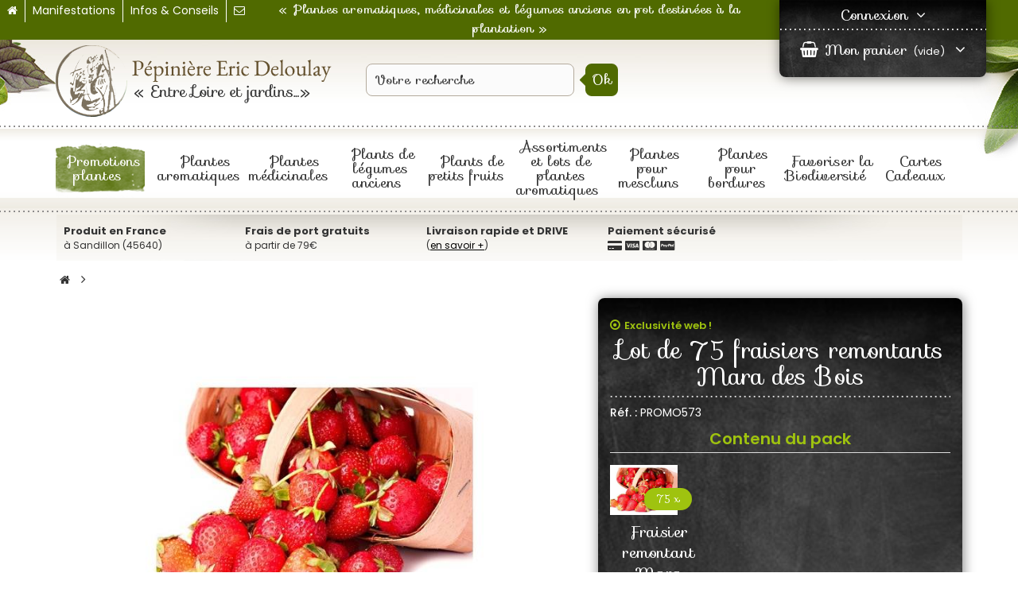

--- FILE ---
content_type: text/html; charset=utf-8
request_url: https://www.aromatiques.fr/plants-de-petits-fruits/805-fraisier-remontant-mara-des-bois.html
body_size: 18712
content:
<!DOCTYPE HTML> <!--[if lt IE 7]><html class="no-js lt-ie9 lt-ie8 lt-ie7" lang="fr-fr"><![endif]--> <!--[if IE 7]><html class="no-js lt-ie9 lt-ie8 ie7" lang="fr-fr"><![endif]--> <!--[if IE 8]><html class="no-js lt-ie9 ie8" lang="fr-fr"><![endif]--> <!--[if gt IE 8]><html class="no-js ie9" lang="fr-fr"><![endif]--><html lang="fr-fr"><head><meta charset="utf-8" /><title>Fraisiers remontants Mara des bois par 75 : plant fruit - Aromatiques</title> <script data-keepinline="true">/* datalayer */
dataLayer = [];
dataLayer.push({"pageCategory":"product","ecommerce":{"currencyCode":"EUR","detail":{"products":[{"name":"Lot de 75 fraisiers remontants Mara des Bois","id":"805","reference":"PROMO573","price":"150","brand":"Prix A1","category":"Plants de petits fruits","price_tax_exc":"142.18"}]}},"userId":"guest_18789842","userLogged":0});
/* call to GTM Tag */
(function(w,d,s,l,i){w[l]=w[l]||[];w[l].push({'gtm.start':
new Date().getTime(),event:'gtm.js'});var f=d.getElementsByTagName(s)[0],
j=d.createElement(s),dl=l!='dataLayer'?'&l='+l:'';j.async=true;j.src=
'https://www.googletagmanager.com/gtm.js?id='+i+dl;f.parentNode.insertBefore(j,f);
})(window,document,'script','dataLayer','GTM-KHV48CJ');

/* async call to avoid cache system for dynamic data */
dataLayer.push({
  'event': 'datalayer_ready'
});</script> <meta name="description" content="Pour cultiver des fraises en terre ou pot, vous pouvez acheter sur notre pépinière en ligne ce lot de 75 plants de fraisiers remontants Mara des Bois." /><meta name="generator" content="PrestaShop" /><meta name="robots" content="index,follow" /><meta name="google-site-verification" content="sxSktHHGTbGzsrMn89F-1DFS_eBsyQzvmagV6W7dTGI" /><meta name="viewport" content="width=device-width, minimum-scale=0.25, maximum-scale=1.6, initial-scale=1.0" /><meta name="apple-mobile-web-app-capable" content="yes" /><meta name="format-detection" content="telephone=no"><link rel="icon" type="image/vnd.microsoft.icon" href="/img/favicon.ico?1763626393" /><link rel="shortcut icon" type="image/x-icon" href="/img/favicon.ico?1763626393" /><link rel="stylesheet" href="https://www.aromatiques.fr/themes/aromatiques/cache/v_506_c8b1f0fed50cfbd42bc58f52675153b0_all.css" type="text/css" media="all" /><link rel="stylesheet" href="https://www.aromatiques.fr/themes/aromatiques/cache/v_506_1ca46b2e193f5675647494507b9d27c8_print.css" type="text/css" media="print" /> <script type="text/javascript">/* <![CDATA[ */;var ASPath='/modules/pm_advancedsearch4/';var ASSearchUrl='https://www.aromatiques.fr/module/pm_advancedsearch4/advancedsearch4';var CUSTOMIZE_TEXTFIELD=1;var FancyboxI18nClose='Fermer';var FancyboxI18nNext='Suivant';var FancyboxI18nPrev='Pr&eacute;c&eacute;dent';var PS_CATALOG_MODE=false;var ajax_allowed=true;var ajaxsearch=true;var allowBuyWhenOutOfStock=false;var as4_orderBySalesAsc='Meilleures ventes en dernier';var as4_orderBySalesDesc='Meilleures ventes en premier';var attribute_anchor_separator='-';var attributesCombinations=[];var availableLaterValue='En rupture de stock';var availableNowValue='Disponible';var baseDir='https://www.aromatiques.fr/';var baseUri='https://www.aromatiques.fr/';var blocksearch_type='top';var comparator_max_item=0;var comparedProductsIds=[];var contentOnly=false;var currency={"id":1,"name":"Euro","iso_code":"EUR","iso_code_num":"978","sign":"\u20ac","blank":"1","conversion_rate":"1.000000","deleted":"0","format":"2","decimals":"1","active":"1","prefix":"","suffix":" \u20ac","id_shop_list":null,"force_id":false};var currencyBlank=1;var currencyFormat=2;var currencyRate=1;var currencySign='€';var currentDate='2026-02-02 14:45:27';var customerGroupWithoutTax=false;var customizationFields=false;var customizationId=null;var customizationIdMessage='Personnalisation';var default_eco_tax=0;var delete_txt='Supprimer';var displayList=false;var displayPrice=0;var doesntExist='Ce produit n\'existe pas dans cette déclinaison. Vous pouvez néanmoins en sélectionner une autre.';var doesntExistNoMore='Ce produit n\'est plus en stock';var doesntExistNoMoreBut='avec ces options mais reste disponible avec d\'autres options';var ecotaxTax_rate=0;var fieldRequired='Veuillez remplir tous les champs, puis enregistrer votre personnalisation';var freeProductTranslation='Offert !';var freeShippingTranslation='Livraison gratuite !';var generated_date=1770039927;var groupReduction=0;var hasDeliveryAddress=false;var highDPI=false;var idDefaultImage=3273;var id_lang=2;var id_product=805;var img_dir='https://www.aromatiques.fr/themes/aromatiques/img/';var img_prod_dir='https://www.aromatiques.fr/img/p/';var img_ps_dir='https://www.aromatiques.fr/img/';var instantsearch=true;var isGuest=0;var isLogged=0;var isMobile=false;var jqZoomEnabled=false;var maxQuantityToAllowDisplayOfLastQuantityMessage=4;var max_item='Vous ne pouvez pas ajouter plus de 0 produit(s) dans le comparateur.';var min_item='Veuillez choisir au moins 1 produit.';var minimalQuantity=1;var noTaxForThisProduct=false;var oosHookJsCodeFunctions=[];var page_name='product';var placeholder_blocknewsletter='Mon e-mail';var priceDisplayMethod=0;var priceDisplayPrecision=2;var productAvailableForOrder=true;var productBasePriceTaxExcl=142.181818;var productBasePriceTaxExcluded=142.181818;var productBasePriceTaxIncl=150.001818;var productHasAttributes=false;var productPrice=150.001818;var productPriceTaxExcluded=142.181818;var productPriceTaxIncluded=150.001818;var productPriceWithoutReduction=150.001818;var productReference='PROMO573';var productShowPrice=true;var productUnitPriceRatio=0;var product_fileButtonHtml='Ajouter';var product_fileDefaultHtml='Aucun fichier sélectionné';var product_specific_price=[];var ps_checkout3dsEnabled=true;var ps_checkoutAutoRenderDisabled=false;var ps_checkoutCancelUrl='https://www.aromatiques.fr/module/ps_checkout/cancel';var ps_checkoutCardBrands=["MASTERCARD","VISA","AMEX","CB_NATIONALE"];var ps_checkoutCardFundingSourceImg='/modules/ps_checkout/views/img/payment-cards.png';var ps_checkoutCardLogos={"AMEX":"\/modules\/ps_checkout\/views\/img\/amex.svg","CB_NATIONALE":"\/modules\/ps_checkout\/views\/img\/cb.svg","DINERS":"\/modules\/ps_checkout\/views\/img\/diners.svg","DISCOVER":"\/modules\/ps_checkout\/views\/img\/discover.svg","JCB":"\/modules\/ps_checkout\/views\/img\/jcb.svg","MAESTRO":"\/modules\/ps_checkout\/views\/img\/maestro.svg","MASTERCARD":"\/modules\/ps_checkout\/views\/img\/mastercard.svg","UNIONPAY":"\/modules\/ps_checkout\/views\/img\/unionpay.svg","VISA":"\/modules\/ps_checkout\/views\/img\/visa.svg"};var ps_checkoutCartProductCount=0;var ps_checkoutCheckUrl='https://www.aromatiques.fr/module/ps_checkout/check';var ps_checkoutCheckoutTranslations={"checkout.go.back.link.title":"Retourner au tunnel de commande","checkout.go.back.label":"Tunnel de commande","checkout.card.payment":"Paiement par carte","checkout.page.heading":"R\u00e9sum\u00e9 de commande","checkout.cart.empty":"Votre panier d'achat est vide.","checkout.page.subheading.card":"Carte","checkout.page.subheading.paypal":"PayPal","checkout.payment.by.card":"Vous avez choisi de payer par carte.","checkout.payment.by.paypal":"Vous avez choisi de payer par PayPal.","checkout.order.summary":"Voici un r\u00e9sum\u00e9 de votre commande :","checkout.order.amount.total":"Le montant total de votre panier est de","checkout.order.included.tax":"(TTC)","checkout.order.confirm.label":"Veuillez finaliser votre commande en cliquant sur &quot;Je valide ma commande&quot;","paypal.hosted-fields.label.card-name":"Nom du titulaire de la carte","paypal.hosted-fields.placeholder.card-name":"Nom du titulaire de la carte","paypal.hosted-fields.label.card-number":"Num\u00e9ro de carte","paypal.hosted-fields.placeholder.card-number":"Num\u00e9ro de carte","paypal.hosted-fields.label.expiration-date":"Date d'expiration","paypal.hosted-fields.placeholder.expiration-date":"MM\/YY","paypal.hosted-fields.label.cvv":"Code de s\u00e9curit\u00e9","paypal.hosted-fields.placeholder.cvv":"XXX","payment-method-logos.title":"Paiement 100% s\u00e9curis\u00e9","express-button.cart.separator":"ou","express-button.checkout.express-checkout":"Achat rapide","error.paypal-sdk":"No PayPal Javascript SDK Instance","checkout.payment.others.link.label":"Autres moyens de paiement","checkout.payment.others.confirm.button.label":"Je valide ma commande","checkout.form.error.label":"Une erreur s'est produite lors du paiement. Veuillez r\u00e9essayer ou contacter le support.","loader-component.label.header":"Merci pour votre achat !","loader-component.label.body":"Veuillez patienter, nous traitons votre paiement","error.paypal-sdk.contingency.cancel":"Authentification du titulaire de carte annul\u00e9e, veuillez choisir un autre moyen de paiement ou essayez de nouveau.","error.paypal-sdk.contingency.error":"Une erreur est survenue lors de l'authentification du titulaire de la carte, veuillez choisir un autre moyen de paiement ou essayez de nouveau.","error.paypal-sdk.contingency.failure":"Echec de l'authentification du titulaire de la carte, veuillez choisir un autre moyen de paiement ou essayez de nouveau.","error.paypal-sdk.contingency.unknown":"L'identit\u00e9 du titulaire de la carte n'a pas pu \u00eatre v\u00e9rifi\u00e9e, veuillez choisir un autre moyen de paiement ou essayez de nouveau."};var ps_checkoutCheckoutUrl='https://www.aromatiques.fr/commande?step=1';var ps_checkoutConfirmUrl='https://www.aromatiques.fr/index.php?controller=order-confirmation';var ps_checkoutCreateUrl='https://www.aromatiques.fr/module/ps_checkout/create';var ps_checkoutCspNonce='';var ps_checkoutExpressCheckoutCartEnabled=false;var ps_checkoutExpressCheckoutOrderEnabled=false;var ps_checkoutExpressCheckoutProductEnabled=false;var ps_checkoutExpressCheckoutSelected=false;var ps_checkoutExpressCheckoutUrl='https://www.aromatiques.fr/module/ps_checkout/ExpressCheckout';var ps_checkoutFundingSource='paypal';var ps_checkoutFundingSourcesSorted=["paypal"];var ps_checkoutHostedFieldsContingencies='SCA_WHEN_REQUIRED';var ps_checkoutHostedFieldsEnabled=false;var ps_checkoutHostedFieldsSelected=false;var ps_checkoutLoaderImage='/modules/ps_checkout/views/img/loader.svg';var ps_checkoutPartnerAttributionId='PrestaShop_Cart_PSXO_PSDownload';var ps_checkoutPayLaterCartPageButtonEnabled=false;var ps_checkoutPayLaterCategoryPageBannerEnabled=false;var ps_checkoutPayLaterHomePageBannerEnabled=false;var ps_checkoutPayLaterOrderPageBannerEnabled=false;var ps_checkoutPayLaterOrderPageButtonEnabled=false;var ps_checkoutPayLaterOrderPageMessageEnabled=false;var ps_checkoutPayLaterProductPageBannerEnabled=false;var ps_checkoutPayLaterProductPageButtonEnabled=false;var ps_checkoutPayLaterProductPageMessageEnabled=false;var ps_checkoutPayPalButtonConfiguration={"color":"gold","shape":"pill","label":"pay"};var ps_checkoutPayPalOrderId='';var ps_checkoutPayPalSdkConfig={"clientId":"AXjYFXWyb4xJCErTUDiFkzL0Ulnn-bMm4fal4G-1nQXQ1ZQxp06fOuE7naKUXGkq2TZpYSiI9xXbs4eo","merchantId":"V8WJSWVYUG2LG","currency":"EUR","intent":"capture","commit":"false","vault":"false","integrationDate":"2022-14-06","dataPartnerAttributionId":"PrestaShop_Cart_PSXO_PSDownload","dataCspNonce":"","dataEnable3ds":"true","disableFunding":"bancontact,blik,card,eps,giropay,ideal,mybank,p24,paylater","components":"marks,funding-eligibility"};var ps_checkoutPayWithTranslations={"paypal":"Payer avec un compte PayPal"};var ps_checkoutPaymentMethodLogosTitleImg='/modules/ps_checkout/views/img/lock_checkout.svg';var ps_checkoutRenderPaymentMethodLogos=true;var ps_checkoutValidateUrl='https://www.aromatiques.fr/module/ps_checkout/validate';var ps_checkoutVersion='3.6.3';var quantitiesDisplayAllowed=false;var quantityAvailable=0;var quickView=false;var reduction_percent=0;var reduction_price=0;var removingLinkText='supprimer cet article du panier';var roundMode=2;var search_url='https://www.aromatiques.fr/recherche';var sharing_img='https://www.aromatiques.fr/3273/fraisier-remontant-mara-des-bois.jpg';var sharing_name='Lot de 75 fraisiers remontants Mara des Bois';var sharing_url='https://www.aromatiques.fr/plants-de-petits-fruits/805-fraisier-remontant-mara-des-bois.html';var specific_currency=false;var specific_price=0;var static_token='7f7807dc389844479b908c5ca353b7ac';var stock_management=1;var taxRate=5.5;var toBeDetermined='À définir';var token='7f7807dc389844479b908c5ca353b7ac';var uploading_in_progress='Envoi en cours, veuillez patienter...';var usingSecureMode=true;/* ]]> */</script> <script type="text/javascript" src="/js/jquery/jquery-1.11.0.min.js"></script> <script type="text/javascript" src="/js/jquery/jquery-migrate-1.2.1.min.js"></script> <script type="text/javascript" src="/js/jquery/plugins/jquery.easing.js"></script> <script type="text/javascript" src="/js/tools.js"></script> <script type="text/javascript" src="/themes/aromatiques/js/css3-animate-it.js"></script> <script type="text/javascript" src="/themes/aromatiques/js/owl.carousel.min.js"></script> <script type="text/javascript" src="/themes/aromatiques/js/global.js"></script> <script type="text/javascript" src="/themes/aromatiques/js/autoload/10-bootstrap.min.js"></script> <script type="text/javascript" src="/themes/aromatiques/js/autoload/15-jquery.total-storage.min.js"></script> <script type="text/javascript" src="/themes/aromatiques/js/autoload/15-jquery.uniform-modified.js"></script> <script type="text/javascript" src="/themes/aromatiques/js/autoload/custom.js"></script> <script type="text/javascript" src="/js/jquery/plugins/fancybox/jquery.fancybox.js"></script> <script type="text/javascript" src="/modules/ps_checkout/views/js/front.js?version=3.6.3"></script> <script type="text/javascript" src="/js/jquery/plugins/jquery.idTabs.js"></script> <script type="text/javascript" src="/js/jquery/plugins/jquery.scrollTo.js"></script> <script type="text/javascript" src="/js/jquery/plugins/jquery.serialScroll.js"></script> <script type="text/javascript" src="/js/jquery/plugins/bxslider/jquery.bxslider.js"></script> <script type="text/javascript" src="/themes/aromatiques/js/product.js"></script> <script type="text/javascript" src="/modules/totop/js/totop.js"></script> <script type="text/javascript" src="/modules/socialsharing/js/socialsharing.js"></script> <script type="text/javascript" src="/themes/aromatiques/js/tools/treeManagement.js"></script> <script type="text/javascript" src="/themes/aromatiques/js/modules/blocknewsletter/blocknewsletter.js"></script> <script type="text/javascript" src="/js/jquery/plugins/autocomplete/jquery.autocomplete.js"></script> <script type="text/javascript" src="/themes/aromatiques/js/modules/blocksearch/blocksearch.js"></script> <script type="text/javascript" src="/themes/aromatiques/js/modules/kwkmobileheader/views/js/kwkmobileheader.js"></script> <script type="text/javascript" src="/modules/kiwikicons/views/js/kiwikicons.js"></script> <script type="text/javascript" src="/modules/pm_advancedtopmenu/js/pm_advancedtopmenu.js"></script> <script type="text/javascript" src="/modules/mobilemenu/views/js/mobilemenu.js"></script> <script type="text/javascript" src="/themes/aromatiques/js/modules/blockcart/ajax-cart.js"></script> <script type="text/javascript" src="/themes/aromatiques/js/modules/mailalerts/mailalerts.js"></script> <script type="text/javascript" src="/modules/freedeliverymanager/js/freedeliverymanager-carrier.js"></script> <script type="text/javascript" src="/modules/netreviews/views/js/avisverifies-tpl.js"></script> <script type="text/javascript" src="/modules/cdc_googletagmanager/views/js/ajaxcart.js"></script> <script type="text/javascript" src="/modules/prestatilldrive/views/js/jquery-dateFormat.js"></script> <script type="text/javascript" src="/modules/prestatilldrive/views/js/carrier16.js"></script> <script type="text/javascript" src="/modules/allinone_rewards/js/product.js"></script> <script type="text/javascript" src="/modules/allinone_rewards/js/loyalty.js"></script> <script type="text/javascript" src="/js/jquery/ui/jquery.ui.core.min.js"></script> <script type="text/javascript" src="/js/jquery/ui/jquery.ui.widget.min.js"></script> <script type="text/javascript" src="/js/jquery/ui/jquery.ui.mouse.min.js"></script> <script type="text/javascript" src="/js/jquery/ui/jquery.ui.slider.min.js"></script> <script type="text/javascript" src="/modules/pm_advancedsearch4/views/js/chosen/chosen.jquery.min.js"></script> <script type="text/javascript" src="/modules/pm_advancedsearch4/views/js/jquery.ui.touch-punch.min.js"></script> <script type="text/javascript" src="/modules/pm_advancedsearch4/views/js/jquery.actual.min.js"></script> <script type="text/javascript" src="/modules/pm_advancedsearch4/views/js/jquery.form.js"></script> <script type="text/javascript" src="/modules/pm_advancedsearch4/views/js/as4_plugin.js"></script> <script type="text/javascript" src="/modules/pm_advancedsearch4/views/js/pm_advancedsearch.js"></script> <script type="text/javascript" src="/modules/statsdata/js/plugindetect.js"></script> <meta property="og:type" content="product" /><meta property="og:url" content="https://www.aromatiques.fr/plants-de-petits-fruits/805-fraisier-remontant-mara-des-bois.html" /><meta property="og:title" content="Fraisiers remontants Mara des bois par 75 : plant fruit - Aromatiques" /><meta property="og:site_name" content="Aromatiques.fr" /><meta property="og:description" content="Pour cultiver des fraises en terre ou pot, vous pouvez acheter sur notre pépinière en ligne ce lot de 75 plants de fraisiers remontants Mara des Bois." /><meta property="og:image" content="https://www.aromatiques.fr/3273-large_default/fraisier-remontant-mara-des-bois.jpg" /><meta property="product:pretax_price:amount" content="142.18" /><meta property="product:pretax_price:currency" content="EUR" /><meta property="product:price:amount" content="150" /><meta property="product:price:currency" content="EUR" /><meta property="product:weight:value" content="0.900000" /><meta property="product:weight:units" content="kg" /><!--[if lt IE 8]> <script type="text/javascript" src="https://www.aromatiques.fr/modules/pm_advancedtopmenu/js/pm_advancedtopmenuiefix.js"></script> <![endif]--><meta class="netreviewsWidget" id="netreviewsWidgetNum10404" data-jsurl="//cl.avis-verifies.com/fr/cache/e/0/1/e0119d77-ea29-40d4-95b1-c8a602c5e435/widget4/widget21-10404_script.js"/><script src="//cl.avis-verifies.com/fr/widget4/widget21.min.js"></script><script type="text/javascript">/*  */;var _spmq={"url":"\/\/www.aromatiques.fr\/plants-de-petits-fruits\/805-fraisier-remontant-mara-des-bois.html","user":null,"id_product":"805","id_category":"","id_manufacturer":"","spm_ident":"HoVgxPSG","id_cart":null};var _spm_id_combination=function(){return(typeof(document.getElementById('idCombination'))!='undefined'&&document.getElementById('idCombination')!=null?document.getElementById('idCombination').value:'');};(function(){var spm=document.createElement('script');spm.type='text/javascript';spm.defer=true;spm.src='https://app-spm.com/app.js?url=%2F%2Fwww.aromatiques.fr%2Fplants-de-petits-fruits%2F805-fraisier-remontant-mara-des-bois.html&id_product=805&id_category=&id_manufacturer=&spm_ident=HoVgxPSG&id_combination='+_spm_id_combination();var s_spm=document.getElementsByTagName('script')[0];s_spm.parentNode.insertBefore(spm,s_spm);})();/*  */</script><script type="text/javascript">/*  */;if(typeof kiwik==='undefined')
kiwik={};if(typeof kiwik.quicktracking==='undefined')
kiwik.quicktracking={};kiwik.quicktracking.enableTracker=function(name,all){if(typeof name==='string'&&name.length){name=name.toLowerCase().replace(/\s+/g,'_');}else if(!all){return;}
if(all){console.log('[DEBUG][COOKIES] Enabling all trakcers');}else{console.log('[DEBUG][COOKIES] Enabling tracker : ',name);}
var name_attr=name?'[data-tracker*="'+name+'"]':'';$('script[type="quicktracking/javascript"]'+name_attr).each(function(){console.log('[DEBUG][COOKIES] Found script',this);var $script=$('<script>').attr('type','text/javascript');if($(this).attr('src')){$script.attr('src',$(this).attr('src'));}
$script.html($(this).html());$('head').append($script);$(this).remove();});$('script[type="quicktracking/image"]'+name_attr).each(function(){console.log('[DEBUG][COOKIES] Found image',this);var $image=$('<img>').attr('src',$(this).attr('src'));$image.attr('style',$(this).attr('style'));$('body').append($image);$(this).remove();});$('script[type="quicktracking/html"]'+name_attr).each(function(){console.log('[DEBUG][COOKIES] Found HTML',this);var $div=$('<div>').html($(this).html());$('body').append($div);$(this).remove();});}
kiwik.quicktracking.enabledAllTrackers=function(){kiwik.quicktracking.enableTracker(false,true);}
document.addEventListener("DOMContentLoaded",function(event){kiwik.quicktracking.enabledAllTrackers();});/*  */</script> <link rel="stylesheet" href="https://fonts.googleapis.com/css?family=Poppins:300,400,500,600,700,800|Sofia&amp;subset=latin,latin-ext" type="text/css" media="all"> <!--[if !IE]><!--><link href='https://www.aromatiques.fr/themes/aromatiques/css/animations.css' rel='stylesheet'> <!--<![endif]--> <!--[if lte IE 9]><link href='https://www.aromatiques.fr/themes/aromatiques/css/animations-ie-fix.css' rel='stylesheet'> <![endif]--><!--[if IE 8]> <script src="https://oss.maxcdn.com/libs/html5shiv/3.7.0/html5shiv.js"></script> <script src="https://oss.maxcdn.com/libs/respond.js/1.3.0/respond.min.js"></script> <![endif]--></head><body id="product" class="product product-805 product-fraisier-remontant-mara-des-bois category-35 category-plants-de-petits-fruits hide-left-column hide-right-column lang_fr"> <noscript><iframe src="https://www.googletagmanager.com/ns.html?id=GTM-KHV48CJ&nojscript=true" height="0" width="0" style="display:none;visibility:hidden"></iframe></noscript><div id="page"><div class="header-container"><div id="display_pop" class="container"><div id="layer_cart"><div class="clearfix"><div class='layer_cart_top col-xs-12'> <span class="title-first"> Produit ajouté au panier avec succès </span> <span class="title-second"> <span class="ajax_cart_product_txt_s unvisible"> Il y a <span class="ajax_cart_quantity">0</span> produits dans votre panier. </span> <span class="ajax_cart_product_txt "> Il y a 1 produit dans votre panier. </span> </span></div><div class="layer_cart_product col-xs-12"> <span class="cross" title="Fermer la fenêtre"></span><div class="product-image-container layer_cart_img"></div><div class="layer_cart_product_info"> <span id="layer_cart_product_title" class="product-name"></span> <span id="layer_cart_product_attributes"></span><div class="layer_cart_quantity"> <strong class="dark">Quantité</strong> <span id="layer_cart_product_quantity"></span></div><div class="layer_cart_total"> <strong class="dark">Total</strong> <span id="layer_cart_product_price"></span></div></div></div></div><div class="layer_cart_row" id='franco_div'><div > <span>Plus que <span class='res_franco'>79,00 €</span> pour bénéficier de <span class='bold_shipping'>la livraison</span> <span class='green_shipping'>gratuite</span> </span></div></div><div class="button-container"> <span class="continue btn btn-default button exclusive-medium" title="Continuer mes achats"> <span> Continuer </span> </span> <a class="btn btn-default button button-medium" href="https://www.aromatiques.fr/commande" title="Commander" rel="nofollow"> <span> Commander </span> </a></div><div class="crossseling"></div></div><div class="layer_cart_overlay"></div></div> <header id="header"><div class="nav"> <nav><div id="nav_permanent_links"><ul id="header_links"><li id="header_link_home"> <a href="https://www.aromatiques.fr/" title="Aromatiques.fr"></a></li><li> <a href="https://www.aromatiques.fr/content/category/4-manifestations">Manifestations</a></li><li> <a href="https://www.aromatiques.fr/content/category/5-infos-conseils">Infos &amp; Conseils</a></li><li id="header_link_contact"> <a href="https://www.aromatiques.fr/contactez-nous" title="Contact form"></a></li></ul></div><div id="nav_title"><p>« Plantes aromatiques, médicinales et légumes anciens en pot <span>destinées à la plantation&nbsp;</span>»</p></div><div id="block_user_cart" class="right-block"><div id="header_user_info_nav"><div class="link-wrapper"><a class="login" href="https://www.aromatiques.fr/mon-compte" rel="nofollow" title="Identifiez-vous"><span>Connexion</span></a></div></div><div class="hidden-xs clearfix"><div class="shopping_cart"> <a href="https://www.aromatiques.fr/commande" title="Voir mon panier" rel="nofollow"> <b>Mon panier</b> <span class="ajax_cart_quantity unvisible">(0)</span> <span class="ajax_cart_total unvisible"> </span> <span class="ajax_cart_no_product">(vide)</span> </a><div class="cart_block block exclusive"><div class="block_content"><div class="cart_block_list"><p class="cart_block_no_products"> Aucun produit</p><div class="cart-prices"><div class="cart-prices-line last-line"> <span class="price cart_block_total ajax_block_cart_total">0,00 €</span> <span>Total</span></div></div><div class="layer_cart_row" id='franco_div'><div > <span>Plus que <span class='res_franco'>79,00 €</span> pour bénéficier de <span class='bold_shipping'>la livraison</span> <span class='green_shipping'>gratuite</span> </span></div></div><p class="cart-buttons"> <a id="button_order_cart" class="btn btn-default button button-small" href="https://www.aromatiques.fr/commande" title="Commander" rel="nofollow"> <span> <i class="icon-angle-right right"></i> Je commande </span> </a></p></div></div></div></div></div></div> </nav></div><div class="container"><div class="row"><div id="header_logo" class="col-sm-4"> <a href="https://www.aromatiques.fr/" title="Aromatiques.fr"> <img class="logo img-responsive" src="https://www.aromatiques.fr/img/aromatiquesfr-logo-1510907331.jpg" alt="Aromatiques.fr" width="351" height="93"/> </a></div><div id="search_block_top" class="search-wrapper col-sm-3 clearfix "><form id="searchbox" method="get" action="//www.aromatiques.fr/recherche" > <input type="hidden" name="controller" value="search" /> <input type="hidden" name="orderby" value="position" /> <input type="hidden" name="orderway" value="desc" /> <input class="search_query form-control" type="text" id="search_query_top" name="search_query" placeholder="Votre recherche" value="" /> <button type="submit" name="submit_search" class="btn btn-default button-search"> <span>Votre recherche</span> </button></form></div></div></div> </header><div id="header_mobile" class="clearfix"><div id="header_logo" class=" clearfix"> <a href="https://www.aromatiques.fr/" title="Aromatiques.fr"> <img class="logo img-responsive" src="https://www.aromatiques.fr/img/aromatiquesfr-logo-1510907331.jpg" alt="Aromatiques.fr" width="351" height="93"/> </a></div><div id="menu_mobile_header" class="clearfix"><div id="bt_menu_mobile" class="mobile-header-link"> <a id="mobilemenu-opener" href="#"></a></div></div><div id="mobile_header" class="clearfix"><div id="search_mobile" class="mobile-header-link"> <a href="#" id="search_link"></a></div><div id="user_mobile" class="mobile-header-link"> <a id="user_link" href="https://www.aromatiques.fr/mon-compte" rel="nofollow" ></a></div><div id="cart_mobile" class="mobile-header-link"> <a id="cart_link" href="https://www.aromatiques.fr/commande" rel="nofollow" > <span id="cart_pop" class="ajax_cart_quantity">0</span> </a></div></div><div id="search_block_top" class="search-wrapper col-sm-3 clearfix mobile clear"><form id="searchbox" method="get" action="//www.aromatiques.fr/recherche" > <input type="hidden" name="controller" value="search" /> <input type="hidden" name="orderby" value="position" /> <input type="hidden" name="orderway" value="desc" /> <input class="search_query form-control" type="text" id="search_query_top" name="search_query" placeholder="Votre recherche" value="" /> <button type="submit" name="submit_search" class="btn btn-default button-search"> <span>Votre recherche</span> </button></form></div><div id="mobilemenu-side"><div id="mobilemenu_panel_root" class="mobilemenu-panel active"><div class="mobilemenu-parent-name-wrapper"> <span class="mobilemenu-parent-name"> Aromatiques.fr<div class="pull-right"> <a href="#" id="mobilemenu-closer"></a></div> </span></div><div class="mobilemenu-item"><div class="mobilemenu-link-wrapper no-children"> <a class="mobilemenu-link " href="https://www.aromatiques.fr/8-aromatiques" data-id="category_8" > Plantes aromatiques </a></div></div><div class="mobilemenu-item"><div class="mobilemenu-link-wrapper no-children"> <a class="mobilemenu-link " href="https://www.aromatiques.fr/6-medicinales" data-id="category_6" > Plantes médicinales </a></div></div><div class="mobilemenu-item"><div class="mobilemenu-link-wrapper no-children"> <a class="mobilemenu-link " href="https://www.aromatiques.fr/10-legumes-anciens" data-id="category_10" > Plants de légumes anciens </a></div></div><div class="mobilemenu-item"><div class="mobilemenu-link-wrapper no-children"> <a class="mobilemenu-link " href="https://www.aromatiques.fr/12-plantes-salades" data-id="category_12" > Plantes pour mescluns </a></div></div><div class="mobilemenu-item"><div class="mobilemenu-link-wrapper no-children"> <a class="mobilemenu-link " href="https://www.aromatiques.fr/15-plantes-bordures" data-id="category_15" > Plantes pour bordures </a></div></div><div class="mobilemenu-item"><div class="mobilemenu-link-wrapper no-children"> <a class="mobilemenu-link " href="https://www.aromatiques.fr/7-Promotions" data-id="category_7" > Assortiments et lots de plantes aromatiques </a></div></div><div class="mobilemenu-item"><div class="mobilemenu-link-wrapper no-children"> <a class="mobilemenu-link " href="https://www.aromatiques.fr/35-plants-de-petits-fruits" data-id="category_35" > Plants de petits fruits </a></div></div><div class="mobilemenu-item"><div class="mobilemenu-link-wrapper no-children"> <a class="mobilemenu-link " href="https://www.aromatiques.fr/115-favoriser-la-biodiversite" data-id="category_115" > Favoriser la Biodiversité </a></div></div><div class="mobilemenu-item"><div class="mobilemenu-link-wrapper no-children"> <a class="mobilemenu-link " href="https://www.aromatiques.fr/94-cheque-cadeau" data-id="category_94" > Chèques cadeaux </a></div></div><div class="mobilemenu-item"><div class="mobilemenu-link-wrapper no-children"> <a class="mobilemenu-link " href="https://www.aromatiques.fr/122-engrais" data-id="category_122" ><img src="https://www.aromatiques.fr/c/122-medium_default/engrais.jpg" class="mobilemenu-thumbnail"/> Engrais </a></div></div></div></div><div id="mobilemenu-overlay"></div></div><div id="header_menu"><div id="menu_wrapper"><div id="adtm_menu"><div id="adtm_menu_inner" class="clearfix"><div class="container"><ul id="menu" class="clearfix"><li class="li-niveau1 advtm_menu_toggle"> <a class="a-niveau1 adtm_toggle_menu_button"><span class="advtm_menu_span adtm_toggle_menu_button_text">Menu</span></a></li><li class="li-niveau1 advtm_menu_1 menuHaveNoMobileSubMenu"><a href="/promotions" title="Promotions plantes" class=" a-niveau1"><span class="advtm_menu_span advtm_menu_span_1">Promotions plantes</span></a></li><li class="li-niveau1 advtm_menu_10 menuHaveNoMobileSubMenu"><a href="" title="" class=" a-niveau1"><span class="advtm_menu_span advtm_menu_span_10"></span></a></li><li class="li-niveau1 advtm_menu_2 sub"><a href="https://www.aromatiques.fr/8-aromatiques" title="Plantes aromatiques" class=" a-niveau1"><span class="advtm_menu_span advtm_menu_span_2">Plantes aromatiques</span><!--[if gte IE 7]><!--></a><!--<![endif]--> <!--[if lte IE 6]><table><tr><td><![endif]--><div class="adtm_sub"><table class="columnWrapTable"><tr><td class="adtm_column_wrap_td advtm_column_wrap_td_1"><div class="adtm_column_wrap advtm_column_wrap_1"><div class="adtm_column_wrap_sizer">&nbsp;</div><div class="adtm_column adtm_column_2"><ul class="adtm_elements adtm_elements_2"><li><a href="https://www.aromatiques.fr/36-absinthe" title="Absinthe" class="">Absinthe</a></li><li><a href="https://www.aromatiques.fr/23-les-agastaches" title="Agastache" class="">Agastache</a></li><li><a href="https://www.aromatiques.fr/22-les-armoises" title="Armoise" class="">Armoise</a></li><li><a href="https://www.aromatiques.fr/9-basilics" title="Basilic" class="">Basilic</a></li><li><a href="https://www.aromatiques.fr/25-les-celeris" title="C&egrave;leri" class="">C&egrave;leri</a></li><li><a href="https://www.aromatiques.fr/98-cerfeuil" title="Cerfeuil" class="">Cerfeuil</a></li><li><a href="https://www.aromatiques.fr/29-les-ciboules-et-ciboulettes" title="Ciboule et ciboulette" class="">Ciboule et ciboulette</a></li><li><a href="https://www.aromatiques.fr/103-citronnelle" title="Citronnelle" class="">Citronnelle</a></li><li><a href="https://www.aromatiques.fr/38-coriandre" title="Coriandre" class="">Coriandre</a></li><li><a href="https://www.aromatiques.fr/95-estragon" title="Estragon" class="">Estragon</a></li><li><a href="https://www.aromatiques.fr/27-les-fenouils" title="Fenouil" class="">Fenouil</a></li><li><a href="https://www.aromatiques.fr/39-fraises-des-bois" title="Fraises des bois" class="">Fraises des bois</a></li></ul></div></div></td><td class="adtm_column_wrap_td advtm_column_wrap_td_2"><div class="adtm_column_wrap advtm_column_wrap_2"><div class="adtm_column_wrap_sizer">&nbsp;</div><div class="adtm_column adtm_column_3"><ul class="adtm_elements adtm_elements_3"><li><a href="https://www.aromatiques.fr/26-les-geraniums-odorants" title="G&eacute;ranium odorant" class="">G&eacute;ranium odorant</a></li><li><a href="https://www.aromatiques.fr/40-hysope" title="Hysope" class="">Hysope</a></li><li><a href="https://www.aromatiques.fr/114-lavande" title="Lavande" class="">Lavande</a></li><li><a href="https://www.aromatiques.fr/41-melisse" title="M&eacute;lisse" class="">M&eacute;lisse</a></li><li><a href="https://www.aromatiques.fr/11-menthes" title="Menthe" class="">Menthe</a></li><li><a href="https://www.aromatiques.fr/28-les-micromeries" title="Microm&eacute;rie" class="">Microm&eacute;rie</a></li><li><a href="https://www.aromatiques.fr/42-monardes" title="Monarde" class="">Monarde</a></li><li><a href="https://www.aromatiques.fr/30-les-origans-et-marjolaines" title="Origan et marjolaine" class="">Origan et marjolaine</a></li><li><a href="https://www.aromatiques.fr/24-les-persils" title="Persil" class="">Persil</a></li><li><a href="https://www.aromatiques.fr/43-reglisse" title="R&eacute;glisse" class="">R&eacute;glisse</a></li><li><a href="https://www.aromatiques.fr/105-rhubarbe" title="Rhubarbe" class="">Rhubarbe</a></li><li><a href="https://www.aromatiques.fr/31-les-romarins" title="Romarin" class="">Romarin</a></li><li><a href="https://www.aromatiques.fr/21-sarriette-a-planter-en-pot-ou-pleine-terre" title="Sarriette &agrave; planter en pot ou pleine terre " class="">Sarriette &agrave; planter en pot ou pleine terre </a></li></ul></div></div></td><td class="adtm_column_wrap_td advtm_column_wrap_td_9"><div class="adtm_column_wrap advtm_column_wrap_9"><div class="adtm_column_wrap_sizer">&nbsp;</div><div class="adtm_column adtm_column_14"><ul class="adtm_elements adtm_elements_14"><li><a href="https://www.aromatiques.fr/13-sauges" title="Sauge" class="">Sauge</a></li><li><a href="https://www.aromatiques.fr/14-thyms" title="Thym" class="">Thym</a></li><li><a href="https://www.aromatiques.fr/104-verveine" title="Verveine" class="">Verveine</a></li><li><a href="https://www.aromatiques.fr/44-autres-plantes-aromatiques" title="Autres plantes aromatiques" class="">Autres plantes aromatiques</a></li><li><a href="https://www.aromatiques.fr/33-les-aromatiques-exotiques" title="Plantes aromatiques exotiques" class="">Plantes aromatiques exotiques</a></li><li><a href="https://www.aromatiques.fr/108-plantes-aromatiques-vivaces" title="Plantes aromatiques vivaces" class="">Plantes aromatiques vivaces</a></li><li><a href="https://www.aromatiques.fr/101-plantes-aromatiques-pour-la-cuisine-asiatique" title="Plantes pour la cuisine asiatique" class="">Plantes pour la cuisine asiatique</a></li><li><a href="https://www.aromatiques.fr/102-plantes-aromatiques-pour-la-cuisine-d-europe-continentale" title="Plantes pour la cuisine d'Europe continentale" class="">Plantes pour la cuisine d'Europe continentale</a></li><li><a href="https://www.aromatiques.fr/100-plantes-pour-la-cuisine-mediterraneenne" title="Plantes pour la cuisine m&eacute;diterran&eacute;enne" class="">Plantes pour la cuisine m&eacute;diterran&eacute;enne</a></li></ul></div></div></td><td class="adtm_column_wrap_td advtm_column_wrap_td_10"><div class="adtm_column_wrap advtm_column_wrap_10"><div class="adtm_column_wrap_sizer">&nbsp;</div><div class="adtm_column adtm_column_16"><ul class="adtm_elements adtm_elements_16"><li><a href="#" title="" class="adtm_unclickable"><img src="https://www.aromatiques.fr/modules/pm_advancedtopmenu/element_icons/198-fr.png" alt="" title="" width="252" height="369" class="adtm_menu_icon img-responsive" /></a></li></ul></div></div></td></tr></table></div> <!--[if lte IE 6]></td></tr></table></a><![endif]--></li><li class="li-niveau1 advtm_menu_4 sub"><a href="https://www.aromatiques.fr/6-medicinales" title="Plantes m&eacute;dicinales" class=" a-niveau1"><span class="advtm_menu_span advtm_menu_span_4">Plantes m&eacute;dicinales</span><!--[if gte IE 7]><!--></a><!--<![endif]--> <!--[if lte IE 6]><table><tr><td><![endif]--><div class="adtm_sub"><table class="columnWrapTable"><tr><td class="adtm_column_wrap_td advtm_column_wrap_td_3"><div class="adtm_column_wrap advtm_column_wrap_3"><div class="adtm_column_wrap_sizer">&nbsp;</div><div class="adtm_column adtm_column_22"><ul class="adtm_elements adtm_elements_22"><li><a href="https://www.aromatiques.fr/45-agripaume" title="Agripaume" class="">Agripaume</a></li><li><a href="https://www.aromatiques.fr/46-armoises-medicinales" title="Armoise" class="">Armoise</a></li><li><a href="https://www.aromatiques.fr/47-basilic-medicinal" title="Basilic" class="">Basilic</a></li><li><a href="https://www.aromatiques.fr/48-buis-a-bordure" title="Buis &agrave; bordure" class="">Buis &agrave; bordure</a></li><li><a href="https://www.aromatiques.fr/49-camomille" title="Camomille" class="">Camomille</a></li><li><a href="https://www.aromatiques.fr/50-celeri-medicinal" title="C&egrave;leri" class="">C&egrave;leri</a></li><li><a href="https://www.aromatiques.fr/99-consoude" title="Consoude" class="">Consoude</a></li><li><a href="https://www.aromatiques.fr/51-fraises-des-bois-medicinales" title="Fraises des bois" class="">Fraises des bois</a></li><li><a href="https://www.aromatiques.fr/52-hysope-medicinal" title="Hysope" class="">Hysope</a></li><li><a href="https://www.aromatiques.fr/53-mauve" title="Mauve" class="">Mauve</a></li></ul></div></div></td><td class="adtm_column_wrap_td advtm_column_wrap_td_4"><div class="adtm_column_wrap advtm_column_wrap_4"><div class="adtm_column_wrap_sizer">&nbsp;</div><div class="adtm_column adtm_column_5"><ul class="adtm_elements adtm_elements_5"><li><a href="https://www.aromatiques.fr/55-monarde-medicinale" title="Monarde" class="">Monarde</a></li><li><a href="https://www.aromatiques.fr/56-origan-medicinal" title="Origan" class="">Origan</a></li><li><a href="https://www.aromatiques.fr/57-oseille" title="Oseille" class="">Oseille</a></li><li><a href="https://www.aromatiques.fr/58-poiree" title="Poir&eacute;e" class="">Poir&eacute;e</a></li><li><a href="https://www.aromatiques.fr/59-reglisse" title="R&eacute;glisse" class="">R&eacute;glisse</a></li><li><a href="https://www.aromatiques.fr/60-sarriette" title="Sarriette" class="">Sarriette</a></li><li><a href="https://www.aromatiques.fr/61-sauge" title="Sauge" class="">Sauge</a></li><li><a href="https://www.aromatiques.fr/62-thym" title="Thym" class="">Thym</a></li><li><a href="https://www.aromatiques.fr/63-verveine" title="Verveine" class="">Verveine</a></li><li><a href="https://www.aromatiques.fr/64-autres-plantes-medicinales" title="Autres plantes m&eacute;dicinales" class="">Autres plantes m&eacute;dicinales</a></li><li><a href="https://www.aromatiques.fr/109-plantes-medicinales-vivaces" title="Plantes m&eacute;dicinales vivaces" class="">Plantes m&eacute;dicinales vivaces</a></li></ul></div></div></td><td class="adtm_column_wrap_td advtm_column_wrap_td_11"><div class="adtm_column_wrap advtm_column_wrap_11"><div class="adtm_column_wrap_sizer">&nbsp;</div></div></td></tr></table></div> <!--[if lte IE 6]></td></tr></table></a><![endif]--></li><li class="li-niveau1 advtm_menu_5 sub"><a href="https://www.aromatiques.fr/10-legumes-anciens" title="Plants de l&eacute;gumes anciens" class=" a-niveau1"><span class="advtm_menu_span advtm_menu_span_5">Plants de l&eacute;gumes anciens</span><!--[if gte IE 7]><!--></a><!--<![endif]--> <!--[if lte IE 6]><table><tr><td><![endif]--><div class="adtm_sub"><table class="columnWrapTable"><tr><td class="adtm_column_wrap_td advtm_column_wrap_td_5"><div class="adtm_column_wrap advtm_column_wrap_5"><div class="adtm_column_wrap_sizer">&nbsp;</div><div class="adtm_column adtm_column_6"><ul class="adtm_elements adtm_elements_6"><li><a href="https://www.aromatiques.fr/65-aga" title="Agastache" class="">Agastache</a></li><li><a href="https://www.aromatiques.fr/66-arroche" title="Arroche" class="">Arroche</a></li><li><a href="https://www.aromatiques.fr/67-artichaut-et-cardon" title="Artichaut et cardon" class="">Artichaut et cardon</a></li><li><a href="https://www.aromatiques.fr/96-aubergine" title="Aubergine" class="">Aubergine</a></li><li><a href="https://www.aromatiques.fr/68-bourrache" title="Bourrache" class="">Bourrache</a></li><li><a href="https://www.aromatiques.fr/69-chou-et-kale" title="Chou et kale" class="">Chou et kale</a></li><li><a href="https://www.aromatiques.fr/106-courges-et-courgettes" title="Courges et courgettes" class="">Courges et courgettes</a></li><li><a href="https://www.aromatiques.fr/70-epinard" title="Epinard" class="">Epinard</a></li><li><a href="https://www.aromatiques.fr/71-fraises-des-bois-anciennes" title="Fraises des bois" class="">Fraises des bois</a></li><li><a href="https://www.aromatiques.fr/107-legumes-perpetuels" title="L&eacute;gumes perp&eacute;tuels" class="">L&eacute;gumes perp&eacute;tuels</a></li></ul></div></div></td><td class="adtm_column_wrap_td advtm_column_wrap_td_6"><div class="adtm_column_wrap advtm_column_wrap_6"><div class="adtm_column_wrap_sizer">&nbsp;</div><div class="adtm_column adtm_column_7"><ul class="adtm_elements adtm_elements_7"><li><a href="https://www.aromatiques.fr/73-pieds-de-rhubarbe-pour-la-planter-au-jardin" title="Rhubarbe" class="">Rhubarbe</a></li><li><a href="https://www.aromatiques.fr/74-mauve-ancienne" title="Mauve" class="">Mauve</a></li><li><a href="https://www.aromatiques.fr/75-oseille" title="Oseille" class="">Oseille</a></li><li><a href="https://www.aromatiques.fr/76-poivrons-et-piments" title="Poivrons et piments" class="">Poivrons et piments</a></li><li><a href="https://www.aromatiques.fr/72-plantain" title="Plantain" class="">Plantain</a></li><li><a href="https://www.aromatiques.fr/77-poiree" title="Poir&eacute;e" class="">Poir&eacute;e</a></li><li><a href="https://www.aromatiques.fr/73-pieds-de-rhubarbe-pour-la-planter-au-jardin" title="Rhubarbe" class="">Rhubarbe</a></li><li><a href="https://www.aromatiques.fr/89-tomates" title="Tomates" class="">Tomates</a></li><li><a href="https://www.aromatiques.fr/78-tomatillo" title="Tomatillo" class="">Tomatillo</a></li><li><a href="https://www.aromatiques.fr/79-autres-plants-de-legumes-anciens" title="Autres plants de l&eacute;gumes anciens" class="">Autres plants de l&eacute;gumes anciens</a></li><li><a href="https://www.aromatiques.fr/20-aromatiques-et-legumes-exotiques" title="Plants de l&eacute;gumes exotiques" class="">Plants de l&eacute;gumes exotiques</a></li></ul></div></div></td><td class="adtm_column_wrap_td advtm_column_wrap_td_12"><div class="adtm_column_wrap advtm_column_wrap_12"><div class="adtm_column_wrap_sizer">&nbsp;</div><div class="adtm_column adtm_column_18"><ul class="adtm_elements adtm_elements_18"><li><a href="#" title="" class="adtm_unclickable"><img src="https://www.aromatiques.fr/modules/pm_advancedtopmenu/element_icons/200-fr.png" alt="" title="" width="252" height="369" class="adtm_menu_icon img-responsive" /></a></li></ul></div></div></td></tr></table></div> <!--[if lte IE 6]></td></tr></table></a><![endif]--></li><li class="li-niveau1 advtm_menu_9 sub"><a href="https://www.aromatiques.fr/35-plants-de-petits-fruits" title="Plants de petits fruits" class=" a-niveau1"><span class="advtm_menu_span advtm_menu_span_9">Plants de petits fruits</span><!--[if gte IE 7]><!--></a><!--<![endif]--> <!--[if lte IE 6]><table><tr><td><![endif]--><div class="adtm_sub"><table class="columnWrapTable"><tr><td class="adtm_column_wrap_td advtm_column_wrap_td_7"><div class="adtm_column_wrap advtm_column_wrap_7"><div class="adtm_column_wrap_sizer">&nbsp;</div><div class="adtm_column adtm_column_8"><ul class="adtm_elements adtm_elements_8"><li><a href="https://www.aromatiques.fr/80-actinidia" title="Actinidia" class="">Actinidia</a></li><li><a href="https://www.aromatiques.fr/82-cassissier" title="Cassissier" class="">Cassissier</a></li><li><a href="https://www.aromatiques.fr/87-cynorrhodon" title="Cynorrhodon" class="">Cynorrhodon</a></li><li><a href="https://www.aromatiques.fr/84-framboisier" title="Framboisier" class="">Framboisier</a></li><li><a href="https://www.aromatiques.fr/88-goyavier" title="Goyavier" class="">Goyavier</a></li><li><a href="https://www.aromatiques.fr/91-fraisier" title="Fraisier" class="">Fraisier</a></li></ul></div></div></td><td class="adtm_column_wrap_td advtm_column_wrap_td_8"><div class="adtm_column_wrap advtm_column_wrap_8"><div class="adtm_column_wrap_sizer">&nbsp;</div><div class="adtm_column adtm_column_10"><ul class="adtm_elements adtm_elements_10"><li><a href="https://www.aromatiques.fr/92-figuier" title="Figuier" class="">Figuier</a></li><li><a href="https://www.aromatiques.fr/83-groseillier" title="Groseillier" class="">Groseillier</a></li><li><a href="https://www.aromatiques.fr/85-murier-et-tayberry" title="M&ucirc;rier et Tayberry" class="">M&ucirc;rier et Tayberry</a></li><li><a href="https://www.aromatiques.fr/81-myrtillier" title="Myrtillier" class="">Myrtillier</a></li><li><a href="https://www.aromatiques.fr/86-vigne" title="Vigne" class="">Vigne</a></li><li><a href="https://www.aromatiques.fr/90-autres-petits-fruits" title="Autres petits fruits" class="">Autres petits fruits</a></li></ul></div></div></td><td class="adtm_column_wrap_td advtm_column_wrap_td_13"><div class="adtm_column_wrap advtm_column_wrap_13"><div class="adtm_column_wrap_sizer">&nbsp;</div><div class="adtm_column adtm_column_19"><ul class="adtm_elements adtm_elements_19"><li><a href="#" title="" class="adtm_unclickable"><img src="https://www.aromatiques.fr/modules/pm_advancedtopmenu/element_icons/201-fr.png" alt="" title="" width="252" height="369" class="adtm_menu_icon img-responsive" /></a></li></ul></div></div></td></tr></table></div> <!--[if lte IE 6]></td></tr></table></a><![endif]--></li><li class="li-niveau1 advtm_menu_3 menuHaveNoMobileSubMenu"><a href="https://www.aromatiques.fr/7-Promotions" title="Assortiments et lots de plantes aromatiques" class=" a-niveau1"><span class="advtm_menu_span advtm_menu_span_3">Assortiments et lots de plantes aromatiques</span></a></li><li class="li-niveau1 advtm_menu_6 menuHaveNoMobileSubMenu"><a href="https://www.aromatiques.fr/12-plantes-salades" title="Plantes pour mescluns" class=" a-niveau1"><span class="advtm_menu_span advtm_menu_span_6">Plantes pour mescluns</span></a></li><li class="li-niveau1 advtm_menu_7 menuHaveNoMobileSubMenu"><a href="https://www.aromatiques.fr/15-plantes-bordures" title="Plantes pour bordures" class=" a-niveau1"><span class="advtm_menu_span advtm_menu_span_7">Plantes pour bordures</span></a></li><li class="li-niveau1 advtm_menu_8 sub"><a href="https://www.aromatiques.fr/115-favoriser-la-biodiversite" title="Favoriser la Biodiversit&eacute;" class=" a-niveau1"><span class="advtm_menu_span advtm_menu_span_8">Favoriser la Biodiversit&eacute;</span><!--[if gte IE 7]><!--></a><!--<![endif]--> <!--[if lte IE 6]><table><tr><td><![endif]--><div class="adtm_sub"><table class="columnWrapTable"><tr><td class="adtm_column_wrap_td advtm_column_wrap_td_16"><div class="adtm_column_wrap advtm_column_wrap_16"><div class="adtm_column_wrap_sizer">&nbsp;</div><div class="adtm_column adtm_column_21"><ul class="adtm_elements adtm_elements_21"><li><a href="https://www.aromatiques.fr/112-plantes-melliferes" title="Plantes mellif&egrave;res" class="">Plantes mellif&egrave;res</a></li><li><a href="https://www.aromatiques.fr/116-plantes-refuges" title="Plantes refuges" class="">Plantes refuges</a></li></ul></div></div></td><td class="adtm_column_wrap_td advtm_column_wrap_td_17"><div class="adtm_column_wrap advtm_column_wrap_17"><div class="adtm_column_wrap_sizer">&nbsp;</div></div></td><td class="adtm_column_wrap_td advtm_column_wrap_td_15"><div class="adtm_column_wrap advtm_column_wrap_15"><div class="adtm_column_wrap_sizer">&nbsp;</div></div></td><td class="adtm_column_wrap_td advtm_column_wrap_td_14"><div class="adtm_column_wrap advtm_column_wrap_14"><div class="adtm_column_wrap_sizer">&nbsp;</div><div class="adtm_column adtm_column_20"><ul class="adtm_elements adtm_elements_20"><li><a href="#" title="" class="adtm_unclickable"><img src="https://www.aromatiques.fr/modules/pm_advancedtopmenu/element_icons/204-fr.png" alt="" title="" width="252" height="369" class="adtm_menu_icon img-responsive" /></a></li></ul></div></div></td></tr></table></div> <!--[if lte IE 6]></td></tr></table></a><![endif]--></li><li class="li-niveau1 advtm_menu_11 menuHaveNoMobileSubMenu"><a href="/cartes-cadeaux" title="Cartes Cadeaux" class=" a-niveau1"><span class="advtm_menu_span advtm_menu_span_11">Cartes Cadeaux</span></a></li></ul></div></div></div></div></div></div><div class="container"><div class="row"><div id="slider_row" class="col-xs-12"><div id="top_column" class="clearfix"><div id="reinsurance_block" class="container clear"><div id="reinsurance_inner" class="row"><div class="item-rea clearfix"> <img src="https://www.aromatiques.fr/modules/kwkblockreinsurance/img/kwkreinsurance-1-1.png" alt="" /><div><p><strong>Produit en France</strong> à Sandillon (45640)</p></div></div><div class="item-rea clearfix"> <img src="https://www.aromatiques.fr/modules/kwkblockreinsurance/img/kwkreinsurance-2-1.png" alt="" /><div><p><strong>Frais de port gratuits</strong> à partir de 79€</p></div></div><div class="item-rea clearfix"> <img src="https://www.aromatiques.fr/modules/kwkblockreinsurance/img/kwkreinsurance-3-1.png" alt="" /><div><p><strong>Livraison rapide et DRIVE</strong> (<a href="/content/1-livraison-et-tarifs-d-expedition">en savoir +</a>)</p></div></div><div class="item-rea clearfix"> <img src="https://www.aromatiques.fr/modules/kwkblockreinsurance/img/kwkreinsurance-4-1.png" alt="" /><div><p><strong>Paiement sécurisé</strong><i class="fa fa-credit-card-alt"></i><i class="fa fa-cc-visa"></i><i class="fa fa-cc-mastercard"></i><i class="fa fa-cc-paypal"></i></p></div></div><div class="item-rea clearfix"> <img src="https://www.aromatiques.fr/modules/kwkblockreinsurance/img/kwkreinsurance-5-1.png" alt="" /><div><p><strong></strong></p></div></div></div></div></div></div></div></div><div class="columns-container"><div id="columns" ><div class="container"><div class="breadcrumb clearfix"> <a class="home" href="https://www.aromatiques.fr/" title="retour &agrave; Accueil"><i class="icon-home"></i></a> <span class="navigation-pipe">&gt;</span></div>  <script type="application/ld+json" data-pagespeed-no-defer data-pagespeed-no-transform >{
		"@context": "http://schema.org/",
		"@type": "BreadcrumbList",
		"itemListElement":[
							{
					"@type" : "Listitem",
					"name" : "Aromatiques.fr",
					"url" : "https://www.aromatiques.fr/",
					"position" : "1",
					"item" : {
						"@type" : "Thing",
						"@id" : "https://www.aromatiques.fr/"
					}
				},							{
					"@type" : "Listitem",
					"name" : "Lot de 75 fraisiers remontants Mara des Bois",
					"url" : "https://www.aromatiques.fr/plants-de-petits-fruits/805-fraisier-remontant-mara-des-bois.html",
					"position" : "2",
					"item" : {
						"@type" : "Thing",
						"@id" : "https://www.aromatiques.fr/plants-de-petits-fruits/805-fraisier-remontant-mara-des-bois.html"
					}
				}			]
	}</script> </div><div ><div id="center_column" ><div><meta content="https://www.aromatiques.fr/plants-de-petits-fruits/805-fraisier-remontant-mara-des-bois.html"><div class="container"><div class="primary_block row"><div id="product_left" class="col-xs-12 col-sm-6 col-lg-7"><div id="image_block" class="clearfix"> <span id="view_full_size"> <img id="bigpic" src="https://www.aromatiques.fr/3273-large_default/fraisier-remontant-mara-des-bois.jpg" title="Fraisier remontant Mara des Bois" alt="Fraisier remontant Mara des Bois" width="737" height="553"/> <span class="span_link no-print">Agrandir l&#039;image</span> </span></div><div id="views_block" class="clearfix hidden"><div id="thumbs_list"><ul id="thumbs_list_frame"><li id="thumbnail_3273" class="last"> <a href="https://www.aromatiques.fr/3273-thickbox_default/fraisier-remontant-mara-des-bois.jpg" data-fancybox-group="other-views" class="fancybox shown" title="Fraisier remontant Mara des Bois"> <img class="img-responsive" id="thumb_3273" src="https://www.aromatiques.fr/3273-cart_default/fraisier-remontant-mara-des-bois.jpg" alt="Fraisier remontant Mara des Bois" title="Fraisier remontant Mara des Bois" height="85" width="110" /> </a></li></ul></div></div></div><div id="product_right" class="col-xs-12 col-sm-6 col-lg-5"><div id="product_right_inner"><p class="online_only">Exclusivit&eacute; web !</p><h1>Lot de 75 fraisiers remontants Mara des Bois</h1><div id="product_right_infos" class="product-infos"><p id="product_reference"> <label>R&eacute;f. : </label> <span class="editable" content="PROMO573">PROMO573</span></p></div><section id="blockpack" class="page-product-box tab-pane" role="tabpanel"><p class="pack-title">Contenu du pack</p><ul id="product_list" class="product_list grid row"><li class="ajax_block_product col-xxs col-xs-6 col-sm-4 col-md-4"><div class="product-container"><div class="left-block"><div class="product-image-container"> <span class="nb-item-pack">75 x </span> <a class="product_img_link" href="https://www.aromatiques.fr/plants-de-petits-fruits/611-fraisier-remontant-mara-des-bois.html" title="Fraisier remontant Mara des Bois"> <img class="replace-2x img-responsive" src="https://www.aromatiques.fr/2952-home_default/fraisier-remontant-mara-des-bois.jpg" alt="Fraisier remontant Mara des Bois" title="Fraisier remontant Mara des Bois" width="449" height="337"/> </a><div class="button-container"> <span class="button ajax_add_to_cart_button btn btn-default disabled"> <span>Ajouter au panier</span> </span></div></div></div><div class="right-block"> <span> <a class="product-name" href="https://www.aromatiques.fr/plants-de-petits-fruits/611-fraisier-remontant-mara-des-bois.html" title="Fraisier remontant Mara des Bois"> Fraisier remontant Mara des Bois </a> </span><p class="product-desc"> Fragaria x ananassa duchesne "Mara des bois" Godet de 8cm</p><p class="availability"> <span class="label label-danger"> En rupture de stock </span></p><div class="content_price"> <span class="price product-price" content="2.5"> 2,50 € </span></div><div class="product-frame"></div></div></div></li></ul></section><p id="availability_statut"> <span id="availability_value" class="0 label label-danger"> En rupture de stock </span></p><p class="label label-warning" id="last_quantities" style="display: none" >Attention : derni&egrave;res pi&egrave;ces disponibles !</p><p id="availability_date" style="display: none;"> <span id="availability_date_label">Date de disponibilit&eacute;:</span> <span id="availability_date_value"></span></p><form id="buy_block" action="https://www.aromatiques.fr/panier" method="post"><p class="hidden"> <input type="hidden" name="token" value="7f7807dc389844479b908c5ca353b7ac" /> <input type="hidden" name="id_product" value="805" id="product_page_product_id" /> <input type="hidden" name="add" value="1" /> <input type="hidden" name="id_product_attribute" id="idCombination" value="" /></p><div class="box-info-product"><div class="content_prices clearfix"><div id="price_wrapper"><p class="our_price_display"> <span id="our_price_display" class="price " content="150">150,00 €</span><span class="price-label "> TTC</span><meta content="EUR" /></p><p id="old_price" class="hidden"> <span id="old_price_display">Au lieu de <span class="price"></span></span></p><p id="reduction_percent" style="display:none;"> <span id="reduction_percent_display"></span></p><p id="reduction_amount" style="display:none"> <span id="reduction_amount_display"></span></p></div><p class="pack_price">Au lieu de <span style="text-decoration: line-through;">187,74 €</span></p><div class="clear"></div></div><div class="product_attributes"><div id="quantity_wrapper"><div id="quantity_wanted_p" class="quantity-box" style="display: none;"> <input type="text" min="1" name="qty" id="quantity_wanted" class="cart_quantity_input text" value="1" /><div class="cart_quantity_button clearfix"> <a href="#" data-field-qty="qty" class="btn btn-default button-minus product_quantity_down"> <span><i class="icon-minus"></i></span> </a> <a href="#" data-field-qty="qty" class="btn btn-default button-plus product_quantity_up"> <span><i class="icon-plus"></i></span> </a></div></div></div><p id="minimal_quantity_wanted_p" style="display: none;"> La quantit&eacute; minimale pour pouvoir commander ce produit est <b id="minimal_quantity_label">1</b></p></div><div class="unvisible"><div id="add_to_cart" class="no-print"> <button type="submit" name="Submit" class="exclusive"> <span>Ajouter au panier</span> </button></div></div><div id="product_action"> <script type="text/javascript">/*  */;var url_allinone_loyalty="https://www.aromatiques.fr/module/allinone_rewards/loyalty";/*  */</script> <div class="clear"><p id="loyalty"></p></div></div></div></form><div id="oosHook"> <script type="text/javascript">/*  */;$(".link-rgpd-mailalert").fancybox({autoSize:true,});oosHookJsCodeFunctions.push('oosHookJsCodeMailAlert');function clearText(){if($('#oos_customer_email').val()=='Votre e-mail')
$('#oos_customer_email').val('');}
function oosHookJsCodeMailAlert(){$.ajax({type:'POST',url:"https://www.aromatiques.fr/module/mailalerts/actions?process=check",data:'id_product=805&id_product_attribute='+$('#idCombination').val(),success:function(msg){if($.trim(msg)=='0'){$('#mailalert_link').show();$('#oos_customer_email').show();$('.link-rgpd-mailalert').show();}
else{$('#mailalert_link').hide();$('#oos_customer_email').hide();$('.link-rgpd-mailalert').hide();}}});}
function addNotification(){$.ajax({type:'POST',url:"https://www.aromatiques.fr/module/mailalerts/actions?process=add",data:'id_product=805&id_product_attribute='+$('#idCombination').val()+'&customer_email='+$('#oos_customer_email').val()+'',success:function(msg){if($.trim(msg)=='1'){$('#mailalert_link').hide();$('#oos_customer_email').hide();$('#oos_customer_email_result').html("Demande de notification enregistrée");$('#oos_customer_email_result').css('color','green').show();}
else if($.trim(msg)=='2'){$('#oos_customer_email_result').html("Vous avez déjà une alerte pour ce produit");$('#oos_customer_email_result').css('color','red').show();}else{$('#oos_customer_email_result').html("Votre adresse e-mail est invalide");$('#oos_customer_email_result').css('color','red').show();}}});return false;}
$(document).ready(function(){oosHookJsCodeMailAlert();$('#oos_customer_email').bind('keypress',function(e){if(e.keyCode==13)
{addNotification();return false;}});});/*  */</script> <div> <a href="#wrapper_mailalert" class='link-rgpd-mailalert btn btn-primary'>Prévenez-moi lorsque le produit est disponible</a><div class="hidden"><div id="wrapper_mailalert"><input type="text" id="oos_customer_email" name="customer_email" size="20" value="Votre e-mail" class="mailalerts_oos_email" onclick="clearText();" /> <a id="mailalert_link" href="#" title="" onclick="return addNotification();" rel="nofollow" > Prévenez-moi lorsque le produit sera disponible. </a> <span id="oos_customer_email_result" style="display:none;"></span><div class="info-legal"><p class="link-rgpd">J'accepte les conditions générales et la politique de confidentialité. <a target="’_new’" href="../content/52-protection-des-donnees-personnelles">Lire les conditions générales</a>.</p></div></div></div></div></div><div id="product_extra_right"> <script type="text/javascript">/*  */;var url_allinone_loyalty="https://www.aromatiques.fr/module/allinone_rewards/loyalty";/*  */</script> <div class="clear"><p id="loyalty"></p></div><script type="application/ld+json" data-pagespeed-no-defer data-pagespeed-no-transform >{
		"@context": "http://schema.org/",
		"@type": "Product",
		"name": "Lot de 75 fraisiers remontants Mara des Bois",
		"url": "https://www.aromatiques.fr/plants-de-petits-fruits/805-fraisier-remontant-mara-des-bois.html",
		                   
    		"image": [
    			                												"https://www.aromatiques.fr/3273-large_default/fraisier-remontant-mara-des-bois.jpg"
					            	            ],
        
        			"description": " Fragaria x ananassa duchesne &quot;Mara des bois&quot; 
 75 Godets de 8cm ",
		
		"productID": "805",
		
					"gtin13": "0",
		
			"mpn": "MPN_805",

					"sku": "PROMO573",
		

		"brand": {
			"@type": "Brand",
			"thing": {
			    "@type": "Thing",
			    			    	"name": "Prix A1"
			    			}
		},

		
		
		
		

		"offers": {
		   			    	"@type": "Offer",
		  		"price": "150.00",
		    
							"availability": "https://schema.org/InStock",
			
							"itemCondition": "http://schema.org/NewCondition",
						
		    "url": "https://www.aromatiques.fr/plants-de-petits-fruits/805-fraisier-remontant-mara-des-bois.html",
		    "priceCurrency": "EUR",
		    "seller": {
				"@type": "Organization",
				"name": "Aromatiques.fr"
			},
		    "priceValidUntil": "2028-02-02"
		}

	}</script> </div><div id="short_description_block"><div id="short_description_content" class="rte align_justify"><p>Fragaria x ananassa duchesne "Mara des bois"</p><p>75 Godets de 8cm</p></div><p id="see_desc"> <a class="see-desc" href="#my_tab"> Description compl&egrave;te </a></p></div></div><p id="social_sharing" class="socialsharing_product list-inline no-print"> Partager : <button data-type="facebook" type="button" class="btn btn-default btn-facebook social-sharing"> <i class="icon-facebook"></i> </button> <button data-type="twitter" type="button" class="btn btn-default btn-twitter social-sharing"> <i class="icon-twitter"></i> </button> <button data-type="google-plus" type="button" class="btn btn-default btn-google-plus social-sharing"> <i class="icon-google-plus"></i> </button> <button data-type="pinterest" type="button" class="btn btn-default btn-pinterest social-sharing"> <i class="icon-pinterest"></i> </button></p></div></div></div><div class="container"><ul id="my_tab" class="nav nav-tabs row" role="tablist"><li role="presentation" class="active col-xs-12 col-sm-6 col-md-3"><a href="#desc_product" aria-controls="desc_product" role="tab" data-toggle="tab">En savoir plus</a></li></ul></div><div id="product_tab_content_wrapper"><div id="tab_content" class="tab-content container"> <section id="desc_product" class="page-product-box tab-pane active" role="tabpanel"><p class="desc_title">En savoir plus</p><div class="rte row"><h2><span style="font-size:8pt;">Les fraises sont des fruits très appréciés des enfants et de toute la famille en générale, nature, au sucre ou en tarte, elles sont faciles à cultiver au jardin.</span></h2><h3><span style="font-size:10pt;color:#993300;"><strong>Origine de nos fraisiers modernes</strong></span></h3><p>Le fraisier est une plante vivace herbacée poussant en touffe et ne dépassant pas 40cm. Nos fraisiers modernes sont des hybrides ananassa Duchesne dont les espèces mères sont nos <a title="Acheter des fraisiers des bois" href="https://www.aromatiques.fr/71-fraises-des-bois-anciennes"><strong>fraisiers des bois</strong></a> et le fraisier musqué originaires d'Europe et d'Asie occidentale, le fraisier de Virgine originaire d'Amérique du Nord et le fraisier du Chili qui par la taille de ses fruits a permis d'obtenir des fruits plus gros. Cette plante très résistante au froid, est cultivée aujourd'hui de façon intensive pour la consommation en frais, l'industrie agro-alimentaire et l'industrie des cosmétiques dans toute les zones tempérées du globe. Nous trouvons sur le marché des variétés non remontante qui ont une seule floraison par an. Ce sont des fraisiers dits de jours courts dont l’induction florale s'effectue lorsque la durée du jour est inférieure à 12 h et avec des températures inférieures ou égales à 15 °C. L’induction florale se Produit début septembre et la plante fleurit au printemps suivant en fournissant une récolte groupée unique. Selon l’époque de floraison on distingue les variétés précoces, de saison ou tardives. Les variétés remontantes ont deux floraisons par an. L'induction florale se produit lorsque la durée du jour est supérieure à 12 h et lorsque les températures sont comprises entre 15 et 20 °C. Nous avons choisi 5 variétés de <a title="Découvrir nos variétés de fraisiers" href="https://www.aromatiques.fr/91-fraisier"><strong>fraisiers modernes</strong></a> pour répondre aux besoins du jardinier amateur.</p><p><span style="font-size:10pt;color:#993300;"><strong>Les qualités de la fraise Mara des bois</strong></span></p><p>La fraise Mara des bois est la variété de référence dans les fraisiers remontant : un parfum exceptionnel rappelant la <a title="Découvrez toutes nos variétés de fraises des bois" href="https://www.aromatiques.fr/39-fraises-des-bois"><strong>fraise des bois</strong></a>, un bon rendement par pieds jusqu'à un kilo, avec un fruit de bonne taille. Il vous donnera des fraises de mai jusqu'aux premières gelées. elle est très utilisée dans la patisserie, les confitures, les sorbets et les pattes de fruits. Ce lot de 3 pots vous permettra de vous régaler encore plus!</p><h3><span style="font-size:10pt;color:#993300;"><strong>Utiliser les fraises dans la cuisine</strong></span></h3><p>Les fraises sont des fruits qui régalent toute la familles et en premier lieu les enfants qui prennent plaisir à les cueillir dans le jardin. On les consomme fraiches avec du sucre ou de la crême fraiche, en confiture (c'est ma préférée), en tarte, en gateau (fraisier), en sirop, en confiserie et en liqueur. Aujourd'hui il est facile d'avoir des fraises dans son jardin de mai à septembre en répartissant bien les variétés remontantes et non remontantes.</p><h3><span style="font-size:10pt;color:#993300;"><strong>Comment cultiver les fraisiers</strong></span></h3><p>Nous avons choisi de produire nos fraisiers en pot carré 10X10cm 0,75L pour obtenir un plant avec un fort enracinement qui vous assurera une abondante récolte dés la première année. Plantez vos fraisiers dans une terre meuble gardant la fraicheur plutôt acide mais j'ai personnellement toujours cultivé dans ma jeunesse des fraisiers en terrain calcaire. Ajoutez un engrais organique bien décomposé. Pensez au paillage qui vous permettra de réduire la fréquence des arrosages, réduira l'impact des "mauvaises herbes" et évitera le contact des fraises avec la terre tout en les protégeant de la pourriture. Un conseil, plantez des fraisiers à côté des poireaux pour les protéger du ver du poireau. Dans le sud de la France, il vaut mieux les cultiver mi-ombre alors que dans la moitié nord, ils supportent le plein soleil. Pour une famille de 4 personnes, prévoyez une vingtaine de plants avec 4 plants au m2. Ce lot de 75 plants de fraisier Mara des bois peut être planté au potager comme dans un jardinère au balcon.</p></div> </section></div></div><div class="container"></div></div></div></div></div></div><div class="footer-container"><div id="top_footer"><div class="container"><div class="row"> <section id="block_contact_infos" class="col-xxs col-xs-6 col-md-4 col-md-offset-1"><div><p class="title-footer">Nous contacter</p><ul class="toggle-footer"><li> LD VEGETAL ROBICHON</li><li> 2301 route de Jargeau 45640 Sandillon</li><li class="contact-phone"> <i class="icon-phone"></i>Tél. : <span>(33) 02 38 69 29 48</span></li><li class="contact-mail"> <a href="https://www.aromatiques.fr/contactez-nous" title="Nous contacter"> <i class="icon-envelope-alt"></i> Envoyer un mail </a></li></ul></div> </section><div id="newsletter_block_left" class="footer-block col-xxs col-xs-6 col-md-4 col-md-offset-2"><p class="title-footer">Newsletter</p><div class="toggle-footer"><p class="baseline">Restez à l'affût de nos bons plans !</p> <a href="#wrapper_newsletter" class='link-rgpd-newsletter btn btn-primary'><i class="icon-angle-right"></i> Je m'inscris !</a><div class="hidden"><div id="wrapper_newsletter"><form action="//www.aromatiques.fr/" method="post"><div class="form-group" > <input class="inputNew form-control grey newsletter-input" id="newsletter-input" type="text" name="email" size="18" value="Mon e-mail" /> <button type="submit" name="submitNewsletter" class="btn btn-default button button-small"> <span>Je m'inscris !</span> </button> <input type="hidden" name="action" value="0" /></div></form><div class="info-legal"><p class="link-rgpd">J'accepte les conditions générales et la politique de confidentialité. <a target="’_new’" href="../content/52-protection-des-donnees-personnelles">Lire les conditions générales</a>.</p></div></div></div></div></div></div></div></div><div class="footer-wrapper"> <footer id="footer" class="container"><div class="row"><div id="about-links" class="col-xxs col-xs-6 col-lg-3"><div class="footer-links"><p class="box-title">A propos</p><ul><li><a href="https://www.aromatiques.fr/content/4-a-propos">Qui sommes-nous ?</a></li><li><a href="https://www.aromatiques.fr/content/1-livraison-et-tarifs-d-expedition">Livraison et tarifs d'expédition</a></li><li><a href="https://www.aromatiques.fr/content/5-paiement-securise">Paiement sécurisé</a></li><li><a href="https://www.aromatiques.fr/content/2-mentions-legales">Mentions légales</a></li><li><a href="https://www.aromatiques.fr/content/3-conditions-generales-de-vente">Conditions générales de vente</a></li><li><a href="https://www.aromatiques.fr/content/11-commande-plante-aromatiques-">Déroulement de ma commande</a></li><li><a href="https://www.aromatiques.fr/content/6-politique-de-confidentialite">Politique de confidentialité</a></li><li><a href="https://aromatiques.fr/plan-du-site">Plan du site</a></li></ul></div><p class="ecommercentre"><a href="http://www.aromatiques.fr/ecommercentre-association-membres"><img src="https://www.aromatiques.fr/themes/aromatiques/img//design/ecommerce.png" title="" alt="" /></a></p></div><div id="more-links" class="footer-links col-xxs col-xs-6 col-lg-3"><p class="box-title">En savoir plus</p><ul><li><a href="https://www.aromatiques.fr/content/10-choisir-ses-plantes">Bien choisir ses plantes</a></li><li><a href="https://www.aromatiques.fr/content/category/5-infos-conseils">Infos & conseils</a></li><li><a href="https://www.aromatiques.fr/content/15-faq">FAQ</a></li><li><a href="https://www.aromatiques.fr/content/13-fete-des-plantes-2024">Manifestations</a></li><li><a href="https://www.aromatiques.fr/cartes-cadeaux">Offrez une carte cadeau</a></li></ul><div id="social_block"><p class="title-footer">Suivez-nous !</p><ul class="clearfix"><li class="facebook"> <a class="_blank" href="https://www.facebook.com/LD.Vegetal.Robichon" rel="nofollow"> <span>Facebook</span> </a></li><li class="instagram"> <a class="_blank" href="https://www.instagram.com/ld_vegetal_robichon" rel="nofollow"> <span>Instagram</span> </a></li></ul></div><div class="clearfix"></div></div><div id="shipping-info" class="col-xs-12 col-lg-6"><p class="box-title">Transport</p><p>Nous expédions toute l'année, du <strong>lundi</strong> au <strong>mercredi</strong> de chaque semaine pour une livraison avant le week-end, dans l'ordre d'arrivée des commandes, en France (Sauf DOM-TOM et Corse) et dans l'Union Européenne + la Suisse et la Norvège.</p><p><span style="color: #f5a623;"><strong>DRIVE</strong> : du lundi au vendredi, votre commande passée avant 17h est disponible à la pépinière à partir de 14h le lendemain.</span></p><p class="info"><strong>Délais de livraison maximum*</strong> : 24 à 48H en Colissimo selon la destination. Les jours d'expédition prévus <em>*Délais moyen d'expédition constaté des commandes payées : de 1 à 5 jours selon le jour et heure de commande (voir nos infos expédition).</em></p><div class="shipping-cost"><p>Frais d'expédition dégressifs :</p><ul><li>Minimum de commande : 15,00€ (TTC) hors frais de port</li><li>9,47€ pour une commande de moins de 25€</li><li>6,84€ pour une commande de 25 à 79€</li><li>gratuit au delà de 79€</li><li>gratuit pour le DRIVE dés le minimum de commande</li></ul></div><div class="certificate"><div id="payment"><p>Paiement sécurisé <img src="/img/cms/credit-card.png" alt="" width="271" height="36" /></p></div></div></div><div id="end-footer-links"><ul><li><a href="/8-aromatiques">Plantes aromatiques</a></li><li><a href="/6-medicinales">Plantes médicinales</a></li><li><a href="/10-legumes-anciens">Plants de légumes anciens</a></li><li><a href="/35-plants-de-petits-fruits">Plants de petits fruits</a></li><li><a href="/7-Promotions">Assortiments et lots de plantes aromatiques</a></li><li><a href="/35-plants-de-petits-fruits">Plantes pour mescluns</a></li><li><a href="/15-plantes-bordures">Plantes pour bordures</a></li><li><a href="/115-favoriser-la-biodiversite">Favoriser la Biodiversité</a></li><li><a href="/cartes-cadeaux">Chèques cadeaux</a></li><li><a href="/promotions">Les promotions</a></li><li><a href="/nouveaux-produits">Les nouveaux produits</a></li></ul></div><script type="text/javascript">$(document).ready(function() {
						plugins = new Object;
						plugins.adobe_director = (PluginDetect.getVersion("Shockwave") != null) ? 1 : 0;
						plugins.adobe_flash = (PluginDetect.getVersion("Flash") != null) ? 1 : 0;
						plugins.apple_quicktime = (PluginDetect.getVersion("QuickTime") != null) ? 1 : 0;
						plugins.windows_media = (PluginDetect.getVersion("WindowsMediaPlayer") != null) ? 1 : 0;
						plugins.sun_java = (PluginDetect.getVersion("java") != null) ? 1 : 0;
						plugins.real_player = (PluginDetect.getVersion("RealPlayer") != null) ? 1 : 0;

						navinfo = { screen_resolution_x: screen.width, screen_resolution_y: screen.height, screen_color:screen.colorDepth};
						for (var i in plugins)
							navinfo[i] = plugins[i];
						navinfo.type = "navinfo";
						navinfo.id_guest = "18789842";
						navinfo.token = "614969bb83523c5fe1d57715643d6d9df6519775";
						$.post("https://www.aromatiques.fr/index.php?controller=statistics", navinfo);
					});</script><script type="text/javascript">var time_start;
				$(window).load(
					function() {
						time_start = new Date();
					}
				);
				$(window).unload(
					function() {
						var time_end = new Date();
						var pagetime = new Object;
						pagetime.type = "pagetime";
						pagetime.id_connections = "17195977";
						pagetime.id_page = "2004";
						pagetime.time_start = "2026-02-02 14:45:27";
						pagetime.token = "b249d1d9547142852e0b9c810bcd6c3870fbbf51";
						pagetime.time = time_end-time_start;
						$.post("https://www.aromatiques.fr/index.php?controller=statistics", pagetime);
					}
				);</script><a id="back_top"></a></div><div id="kiwik-signature"><p> Site réalisé par <a href="https://www.kiwik.com/" rel="nofollow" target="_blank">Kiwik - Agence digitale</a></p></div> </footer></div></div></div>
</body></html>

--- FILE ---
content_type: text/html; charset=utf-8
request_url: https://www.aromatiques.fr/module/allinone_rewards/loyalty
body_size: 91
content:
<b><span id="loyalty_credits"> + 75 points</span></b> de fidélité</div>

--- FILE ---
content_type: text/css
request_url: https://www.aromatiques.fr/themes/aromatiques/cache/v_506_c8b1f0fed50cfbd42bc58f52675153b0_all.css
body_size: 76711
content:
@charset "UTF-8";
html,body,div,span,applet,object,iframe,h1,h2,h3,h4,h5,h6,p,blockquote,pre,a,abbr,acronym,address,big,cite,code,del,dfn,em,img,ins,kbd,q,s,samp,small,strike,strong,sub,sup,tt,var,b,u,i,center,dl,dt,dd,ol,ul,li,fieldset,form,label,legend,table,caption,tbody,tfoot,thead,tr,th,td,article,aside,canvas,details,embed,figure,figcaption,footer,header,hgroup,menu,nav,output,ruby,section,summary,time,mark,audio,video{margin:0;padding:0;border:0;font:inherit;font-size:100%;vertical-align:baseline}html{line-height:1}ol,ul{list-style:none}table{border-collapse:collapse;border-spacing:0}caption,th,td{text-align:left;font-weight:normal;vertical-align:middle}q,blockquote{quotes:none}q:before,q:after,blockquote:before,blockquote:after{content:"";content:none}a img{border:none}article,aside,details,figcaption,figure,footer,header,hgroup,main,menu,nav,section,summary{display:block}.clear{clear:both}.img-center{display:block;margin:0 auto}.parent{position:relative}@media (max-width:479px){.col-xxs{width:100%;margin:0;padding:0 15px}.hidden-xxs{display:none !important}.visible-xxs{display:block !important}}article,aside,details,figcaption,figure,footer,header,hgroup,main,nav,section,summary{display:block}audio,canvas,video{display:inline-block}audio:not([controls]){display:none;height:0}[hidden]{display:none}html{font-family:sans-serif;-webkit-text-size-adjust:100%;-ms-text-size-adjust:100%}body{margin:0}a:focus{outline:thin dotted}a:active,a:hover{outline:0}h1{font-size:2em;margin:0.67em 0}abbr[title]{border-bottom:1px dotted}b,strong{font-weight:bold}dfn{font-style:italic}hr{-moz-box-sizing:content-box;box-sizing:content-box;height:0}mark{background:#ff0;color:#000}code,kbd,pre,samp{font-family:monospace,serif;font-size:1em}pre{white-space:pre-wrap}q{quotes:"\201C" "\201D" "\2018" "\2019"}small{font-size:80%}sub,sup{font-size:75%;line-height:0;position:relative;vertical-align:baseline}sup{top:-0.5em}sub{bottom:-0.25em}img{border:0}svg:not(:root){overflow:hidden}figure{margin:0}fieldset{border:1px solid #c0c0c0;margin:0 2px;padding:0.35em 0.625em 0.75em}legend{border:0;padding:0}button,input,select,textarea{font-family:inherit;font-size:100%;margin:0}button,input{line-height:normal}button,select{text-transform:none}button,html input[type="button"],input[type="reset"],input[type="submit"]{-webkit-appearance:button;cursor:pointer}button[disabled],html input[disabled]{cursor:default}input[type="checkbox"],input[type="radio"]{box-sizing:border-box;padding:0}input[type="search"]{-webkit-appearance:textfield;-moz-box-sizing:content-box;-webkit-box-sizing:content-box;box-sizing:content-box}input[type="search"]::-webkit-search-cancel-button,input[type="search"]::-webkit-search-decoration{-webkit-appearance:none}button::-moz-focus-inner,input::-moz-focus-inner{border:0;padding:0}textarea{overflow:auto;vertical-align:top}table{border-collapse:collapse;border-spacing:0}*,*:before,*:after{-webkit-box-sizing:border-box;-moz-box-sizing:border-box;box-sizing:border-box}html{font-size:62.5%;-webkit-tap-highlight-color:transparent}body{font-family:Arial,Helvetica,sans-serif;font-size:13px;line-height:1.42857;color:#777777;background-color:#fff}input,button,select,textarea{font-family:inherit;font-size:inherit;line-height:inherit}button,input,select[multiple],textarea{background-image:none}a{color:#777;text-decoration:none}a:hover,a:focus{color:#515151;text-decoration:underline}a:focus{outline:thin dotted #333;outline:5px auto -webkit-focus-ring-color;outline-offset:-2px}img{vertical-align:middle}.img-responsive{display:block;max-width:100%;height:auto}.img-rounded{border-radius:6px}.img-thumbnail,.thumbnail{padding:4px;line-height:1.42857;background-color:#fff;border:1px solid #ddd;border-radius:0;-webkit-transition:all 0.2s ease-in-out;transition:all 0.2s ease-in-out;display:inline-block;max-width:100%;height:auto}.img-circle{border-radius:50%}hr{margin-top:18px;margin-bottom:18px;border:0;border-top:1px solid #eeeeee}.sr-only{position:absolute;width:1px;height:1px;margin:-1px;padding:0;overflow:hidden;clip:rect(0 0 0 0);border:0}p{margin:0 0 9px}.lead{margin-bottom:18px;font-size:14.95px;font-weight:200;line-height:1.4}@media (min-width:768px){.lead{font-size:19.5px}}small{font-size:85%}cite{font-style:normal}.text-muted{color:#999999}.text-primary{color:#428bca}.text-warning{color:#fff}.text-danger{color:#fff}.text-success{color:#fff}.text-info{color:#fff}.text-left{text-align:left}.text-right{text-align:right}.text-center,#cart_summary tbody td.cart_product,#cart_summary tbody td.cart_unit,#cart_summary tbody td.cart_avail,#cart_summary tbody td.cart_delete,#cart_summary tbody td.cart_total{text-align:center}h1,h2,h3,h4,h5,h6,.h1,.h2,.h3,.h4,.h5,.h6{font-family:Arial,Helvetica,sans-serif;font-weight:500;line-height:1.1}h1 small,h2 small,h3 small,h4 small,h5 small,h6 small,.h1 small,.h2 small,.h3 small,.h4 small,.h5 small,.h6 small{font-weight:normal;line-height:1;color:#999999}h1,h2,h3{margin-top:18px;margin-bottom:9px}h4,h5,h6{margin-top:9px;margin-bottom:9px}h1,.h1{font-size:33px}h2,.h2{font-size:27px}h3,.h3{font-size:23px}h4,.h4{font-size:17px}h5,.h5{font-size:13px}h6,.h6{font-size:12px}h1 small,.h1 small{font-size:23px}h2 small,.h2 small{font-size:17px}h3 small,.h3 small,h4 small,.h4 small{font-size:13px}.page-header{padding-bottom:8px;margin:36px 0 18px;border-bottom:1px solid #eeeeee}ul,ol{margin-top:0;margin-bottom:9px}ul ul,ul ol,ol ul,ol ol{margin-bottom:0}.list-unstyled,.list-inline{padding-left:0;list-style:none}.list-inline > li{display:inline-block;padding-left:5px;padding-right:5px}dl{margin-bottom:18px}dt,dd{line-height:1.42857}dt{font-weight:bold}dd{margin-left:0}@media (min-width:768px){.dl-horizontal dt{float:left;width:160px;clear:left;text-align:right;overflow:hidden;text-overflow:ellipsis;white-space:nowrap}.dl-horizontal dd{margin-left:180px}.dl-horizontal dd:before,.dl-horizontal dd:after{content:" ";display:table}.dl-horizontal dd:after{clear:both}}abbr[title],abbr[data-original-title]{cursor:help;border-bottom:1px dotted #999999}abbr.initialism{font-size:90%;text-transform:uppercase}blockquote{padding:9px 18px;margin:0 0 18px;border-left:5px solid #eeeeee}blockquote p{font-size:16.25px;font-weight:300;line-height:1.25}blockquote p:last-child{margin-bottom:0}blockquote small{display:block;line-height:1.42857;color:#999999}blockquote small:before{content:'\2014 \00A0'}blockquote.pull-right{padding-right:15px;padding-left:0;border-right:5px solid #eeeeee;border-left:0}blockquote.pull-right p,blockquote.pull-right small{text-align:right}blockquote.pull-right small:before{content:''}blockquote.pull-right small:after{content:'\00A0 \2014'}q:before,q:after,blockquote:before,blockquote:after{content:""}address{display:block;margin-bottom:18px;font-style:normal;line-height:1.42857}code,pre{font-family:Monaco,Menlo,Consolas,"Courier New",monospace}code{padding:2px 4px;font-size:90%;color:#c7254e;background-color:#f9f2f4;white-space:nowrap;border-radius:0}pre{display:block;padding:8.5px;margin:0 0 9px;font-size:12px;line-height:1.42857;word-break:break-all;word-wrap:break-word;color:#333333;background-color:#f5f5f5;border:1px solid #ccc;border-radius:0}pre.prettyprint{margin-bottom:18px}pre code{padding:0;font-size:inherit;color:inherit;white-space:pre-wrap;background-color:transparent;border:0}.pre-scrollable{max-height:340px;overflow-y:scroll}.container{margin-right:auto;margin-left:auto;padding-left:15px;padding-right:15px}.container:before,.container:after{content:" ";display:table}.container:after{clear:both}.row{margin-left:-15px;margin-right:-15px}.row:before,.row:after{content:" ";display:table}.row:after{clear:both}.col-xs-1,.col-xs-2,.col-xs-3,.col-xs-4,.col-xs-5,.col-xs-6,.col-xs-7,.col-xs-8,.col-xs-9,.col-xs-10,.col-xs-11,.col-xs-12,.col-sm-1,.col-sm-2,.col-sm-3,.col-sm-4,.col-sm-5,.col-sm-6,.col-sm-7,.col-sm-8,.col-sm-9,.col-sm-10,.col-sm-11,.col-sm-12,.col-md-1,.col-md-2,.col-md-3,.col-md-4,.col-md-5,.col-md-6,.col-md-7,.col-md-8,.col-md-9,.col-md-10,.col-md-11,.col-md-12,.col-lg-1,.col-lg-2,.col-lg-3,.col-lg-4,.col-lg-5,.col-lg-6,.col-lg-7,.col-lg-8,.col-lg-9,.col-lg-10,.col-lg-11,.col-lg-12{position:relative;min-height:1px;padding-left:15px;padding-right:15px}.col-xs-1,.col-xs-2,.col-xs-3,.col-xs-4,.col-xs-5,.col-xs-6,.col-xs-7,.col-xs-8,.col-xs-9,.col-xs-10,.col-xs-11{float:left}.col-xs-1{width:8.33333%}.col-xs-2{width:16.66667%}.col-xs-3{width:25%}.col-xs-4{width:33.33333%}.col-xs-5{width:41.66667%}.col-xs-6{width:50%}.col-xs-7{width:58.33333%}.col-xs-8{width:66.66667%}.col-xs-9{width:75%}.col-xs-10{width:83.33333%}.col-xs-11{width:91.66667%}.col-xs-12{width:100%}@media (min-width:768px){.container{max-width:750px}.col-sm-1,.col-sm-2,.col-sm-3,.col-sm-4,.col-sm-5,.col-sm-6,.col-sm-7,.col-sm-8,.col-sm-9,.col-sm-10,.col-sm-11{float:left}.col-sm-1{width:8.33333%}.col-sm-2{width:16.66667%}.col-sm-3{width:25%}.col-sm-4{width:33.33333%}.col-sm-5{width:41.66667%}.col-sm-6{width:50%}.col-sm-7{width:58.33333%}.col-sm-8{width:66.66667%}.col-sm-9{width:75%}.col-sm-10{width:83.33333%}.col-sm-11{width:91.66667%}.col-sm-12{width:100%}.col-sm-push-1{left:8.33333%}.col-sm-push-2{left:16.66667%}.col-sm-push-3{left:25%}.col-sm-push-4{left:33.33333%}.col-sm-push-5{left:41.66667%}.col-sm-push-6{left:50%}.col-sm-push-7{left:58.33333%}.col-sm-push-8{left:66.66667%}.col-sm-push-9{left:75%}.col-sm-push-10{left:83.33333%}.col-sm-push-11{left:91.66667%}.col-sm-pull-1{right:8.33333%}.col-sm-pull-2{right:16.66667%}.col-sm-pull-3{right:25%}.col-sm-pull-4{right:33.33333%}.col-sm-pull-5{right:41.66667%}.col-sm-pull-6{right:50%}.col-sm-pull-7{right:58.33333%}.col-sm-pull-8{right:66.66667%}.col-sm-pull-9{right:75%}.col-sm-pull-10{right:83.33333%}.col-sm-pull-11{right:91.66667%}.col-sm-offset-1{margin-left:8.33333%}.col-sm-offset-2{margin-left:16.66667%}.col-sm-offset-3{margin-left:25%}.col-sm-offset-4{margin-left:33.33333%}.col-sm-offset-5{margin-left:41.66667%}.col-sm-offset-6{margin-left:50%}.col-sm-offset-7{margin-left:58.33333%}.col-sm-offset-8{margin-left:66.66667%}.col-sm-offset-9{margin-left:75%}.col-sm-offset-10{margin-left:83.33333%}.col-sm-offset-11{margin-left:91.66667%}}@media (min-width:992px){.container{max-width:970px}.col-md-1,.col-md-2,.col-md-3,.col-md-4,.col-md-5,.col-md-6,.col-md-7,.col-md-8,.col-md-9,.col-md-10,.col-md-11{float:left}.col-md-1{width:8.33333%}.col-md-2{width:16.66667%}.col-md-3{width:25%}.col-md-4{width:33.33333%}.col-md-5{width:41.66667%}.col-md-6{width:50%}.col-md-7{width:58.33333%}.col-md-8{width:66.66667%}.col-md-9{width:75%}.col-md-10{width:83.33333%}.col-md-11{width:91.66667%}.col-md-12{width:100%}.col-md-push-0{left:auto}.col-md-push-1{left:8.33333%}.col-md-push-2{left:16.66667%}.col-md-push-3{left:25%}.col-md-push-4{left:33.33333%}.col-md-push-5{left:41.66667%}.col-md-push-6{left:50%}.col-md-push-7{left:58.33333%}.col-md-push-8{left:66.66667%}.col-md-push-9{left:75%}.col-md-push-10{left:83.33333%}.col-md-push-11{left:91.66667%}.col-md-pull-0{right:auto}.col-md-pull-1{right:8.33333%}.col-md-pull-2{right:16.66667%}.col-md-pull-3{right:25%}.col-md-pull-4{right:33.33333%}.col-md-pull-5{right:41.66667%}.col-md-pull-6{right:50%}.col-md-pull-7{right:58.33333%}.col-md-pull-8{right:66.66667%}.col-md-pull-9{right:75%}.col-md-pull-10{right:83.33333%}.col-md-pull-11{right:91.66667%}.col-md-offset-0{margin-left:0}.col-md-offset-1{margin-left:8.33333%}.col-md-offset-2{margin-left:16.66667%}.col-md-offset-3{margin-left:25%}.col-md-offset-4{margin-left:33.33333%}.col-md-offset-5{margin-left:41.66667%}.col-md-offset-6{margin-left:50%}.col-md-offset-7{margin-left:58.33333%}.col-md-offset-8{margin-left:66.66667%}.col-md-offset-9{margin-left:75%}.col-md-offset-10{margin-left:83.33333%}.col-md-offset-11{margin-left:91.66667%}}@media (min-width:1200px){.container{max-width:1170px}.col-lg-1,.col-lg-2,.col-lg-3,.col-lg-4,.col-lg-5,.col-lg-6,.col-lg-7,.col-lg-8,.col-lg-9,.col-lg-10,.col-lg-11{float:left}.col-lg-1{width:8.33333%}.col-lg-2{width:16.66667%}.col-lg-3{width:25%}.col-lg-4{width:33.33333%}.col-lg-5{width:41.66667%}.col-lg-6{width:50%}.col-lg-7{width:58.33333%}.col-lg-8{width:66.66667%}.col-lg-9{width:75%}.col-lg-10{width:83.33333%}.col-lg-11{width:91.66667%}.col-lg-12{width:100%}.col-lg-push-0{left:auto}.col-lg-push-1{left:8.33333%}.col-lg-push-2{left:16.66667%}.col-lg-push-3{left:25%}.col-lg-push-4{left:33.33333%}.col-lg-push-5{left:41.66667%}.col-lg-push-6{left:50%}.col-lg-push-7{left:58.33333%}.col-lg-push-8{left:66.66667%}.col-lg-push-9{left:75%}.col-lg-push-10{left:83.33333%}.col-lg-push-11{left:91.66667%}.col-lg-pull-0{right:auto}.col-lg-pull-1{right:8.33333%}.col-lg-pull-2{right:16.66667%}.col-lg-pull-3{right:25%}.col-lg-pull-4{right:33.33333%}.col-lg-pull-5{right:41.66667%}.col-lg-pull-6{right:50%}.col-lg-pull-7{right:58.33333%}.col-lg-pull-8{right:66.66667%}.col-lg-pull-9{right:75%}.col-lg-pull-10{right:83.33333%}.col-lg-pull-11{right:91.66667%}.col-lg-offset-0{margin-left:0}.col-lg-offset-1{margin-left:8.33333%}.col-lg-offset-2{margin-left:16.66667%}.col-lg-offset-3{margin-left:25%}.col-lg-offset-4{margin-left:33.33333%}.col-lg-offset-5{margin-left:41.66667%}.col-lg-offset-6{margin-left:50%}.col-lg-offset-7{margin-left:58.33333%}.col-lg-offset-8{margin-left:66.66667%}.col-lg-offset-9{margin-left:75%}.col-lg-offset-10{margin-left:83.33333%}.col-lg-offset-11{margin-left:91.66667%}}table{max-width:100%;background-color:transparent}th{text-align:left}.table{width:100%;margin-bottom:18px}.table thead > tr > th,.table thead > tr > td,.table tbody > tr > th,.table tbody > tr > td,.table tfoot > tr > th,.table tfoot > tr > td{padding:9px 8px 11px 18px;line-height:1.42857;vertical-align:top;border-top:1px solid #d6d4d4}.table thead > tr > th{vertical-align:bottom;border-bottom:2px solid #d6d4d4}.table caption + thead tr:first-child th,.table caption + thead tr:first-child td,.table colgroup + thead tr:first-child th,.table colgroup + thead tr:first-child td,.table thead:first-child tr:first-child th,.table thead:first-child tr:first-child td{border-top:0}.table tbody + tbody{border-top:2px solid #d6d4d4}.table .table{background-color:#fff}.table-condensed thead > tr > th,.table-condensed thead > tr > td,.table-condensed tbody > tr > th,.table-condensed tbody > tr > td,.table-condensed tfoot > tr > th,.table-condensed tfoot > tr > td{padding:5px}.table-bordered{border:1px solid #d6d4d4}.table-bordered > thead > tr > th,.table-bordered > thead > tr > td,.table-bordered > tbody > tr > th,.table-bordered > tbody > tr > td,.table-bordered > tfoot > tr > th,.table-bordered > tfoot > tr > td{border:1px solid #d6d4d4}.table-bordered > thead > tr > th,.table-bordered > thead > tr > td{border-bottom-width:2px}.table-striped > tbody > tr:nth-child(odd) > td,.table-striped > tbody > tr:nth-child(odd) > th{background-color:#f9f9f9}.table-hover > tbody > tr:hover > td,.table-hover > tbody > tr:hover > th{background-color:#f5f5f5}table col[class*="col-"]{float:none;display:table-column}table td[class*="col-"],table th[class*="col-"]{float:none;display:table-cell}.table > thead > tr > td.active,.table > thead > tr > th.active,.table > thead > tr.active > td,.table > thead > tr.active > th,.table > tbody > tr > td.active,.table > tbody > tr > th.active,.table > tbody > tr.active > td,.table > tbody > tr.active > th,.table > tfoot > tr > td.active,.table > tfoot > tr > th.active,.table > tfoot > tr.active > td,.table > tfoot > tr.active > th{background-color:#f5f5f5}.table > thead > tr > td.success,.table > thead > tr > th.success,.table > thead > tr.success > td,.table > thead > tr.success > th,.table > tbody > tr > td.success,.table > tbody > tr > th.success,.table > tbody > tr.success > td,.table > tbody > tr.success > th,.table > tfoot > tr > td.success,.table > tfoot > tr > th.success,.table > tfoot > tr.success > td,.table > tfoot > tr.success > th{background-color:#55c65e;border-color:#48b151}.table-hover > tbody > tr > td.success:hover,.table-hover > tbody > tr > th.success:hover,.table-hover > tbody > tr.success:hover > td{background-color:#42c04c;border-color:#419f49}.table > thead > tr > td.danger,.table > thead > tr > th.danger,.table > thead > tr.danger > td,.table > thead > tr.danger > th,.table > tbody > tr > td.danger,.table > tbody > tr > th.danger,.table > tbody > tr.danger > td,.table > tbody > tr.danger > th,.table > tfoot > tr > td.danger,.table > tfoot > tr > th.danger,.table > tfoot > tr.danger > td,.table > tfoot > tr.danger > th{background-color:#f3515c;border-color:#d4323d}.table-hover > tbody > tr > td.danger:hover,.table-hover > tbody > tr > th.danger:hover,.table-hover > tbody > tr.danger:hover > td{background-color:#f13946;border-color:#c32933}.table > thead > tr > td.warning,.table > thead > tr > th.warning,.table > thead > tr.warning > td,.table > thead > tr.warning > th,.table > tbody > tr > td.warning,.table > tbody > tr > th.warning,.table > tbody > tr.warning > td,.table > tbody > tr.warning > th,.table > tfoot > tr > td.warning,.table > tfoot > tr > th.warning,.table > tfoot > tr.warning > td,.table > tfoot > tr.warning > th{background-color:#fe9126;border-color:#e4752b}.table-hover > tbody > tr > td.warning:hover,.table-hover > tbody > tr > th.warning:hover,.table-hover > tbody > tr.warning:hover > td{background-color:#fe840d;border-color:#da681c}@media (max-width:768px){.table-responsive{width:100%;margin-bottom:15px;overflow-y:hidden;overflow-x:scroll;border:1px solid #d6d4d4}.table-responsive > .table{margin-bottom:0;background-color:#fff}.table-responsive > .table > thead > tr > th,.table-responsive > .table > thead > tr > td,.table-responsive > .table > tbody > tr > th,.table-responsive > .table > tbody > tr > td,.table-responsive > .table > tfoot > tr > th,.table-responsive > .table > tfoot > tr > td{white-space:nowrap}.table-responsive > .table-bordered{border:0}.table-responsive > .table-bordered > thead > tr > th:first-child,.table-responsive > .table-bordered > thead > tr > td:first-child,.table-responsive > .table-bordered > tbody > tr > th:first-child,.table-responsive > .table-bordered > tbody > tr > td:first-child,.table-responsive > .table-bordered > tfoot > tr > th:first-child,.table-responsive > .table-bordered > tfoot > tr > td:first-child{border-left:0}.table-responsive > .table-bordered > thead > tr > th:last-child,.table-responsive > .table-bordered > thead > tr > td:last-child,.table-responsive > .table-bordered > tbody > tr > th:last-child,.table-responsive > .table-bordered > tbody > tr > td:last-child,.table-responsive > .table-bordered > tfoot > tr > th:last-child,.table-responsive > .table-bordered > tfoot > tr > td:last-child{border-right:0}.table-responsive > .table-bordered > thead > tr:last-child > th,.table-responsive > .table-bordered > thead > tr:last-child > td,.table-responsive > .table-bordered > tbody > tr:last-child > th,.table-responsive > .table-bordered > tbody > tr:last-child > td,.table-responsive > .table-bordered > tfoot > tr:last-child > th,.table-responsive > .table-bordered > tfoot > tr:last-child > td{border-bottom:0}}fieldset{padding:0;margin:0;border:0}legend{display:block;width:100%;padding:0;margin-bottom:18px;font-size:19.5px;line-height:inherit;color:#333333;border:0;border-bottom:1px solid #e5e5e5}label{display:inline-block;margin-bottom:5px;font-weight:bold}input[type="search"]{-webkit-box-sizing:border-box;-moz-box-sizing:border-box;box-sizing:border-box}input[type="radio"],input[type="checkbox"]{margin:4px 0 0;margin-top:1px \9;line-height:normal}input[type="file"]{display:block}select[multiple],select[size]{height:auto}select optgroup{font-size:inherit;font-style:inherit;font-family:inherit}input[type="file"]:focus,input[type="radio"]:focus,input[type="checkbox"]:focus{outline:thin dotted #333;outline:5px auto -webkit-focus-ring-color;outline-offset:-2px}input[type="number"]::-webkit-outer-spin-button,input[type="number"]::-webkit-inner-spin-button{height:auto}.form-control:-moz-placeholder{color:#999999}.form-control::-moz-placeholder{color:#999999}.form-control:-ms-input-placeholder{color:#999999}.form-control::-webkit-input-placeholder{color:#999999}.form-control{display:block;width:100%;height:32px;padding:6px 12px;font-size:13px;line-height:1.42857;color:#9c9b9b;vertical-align:middle;background-color:#fff;border:1px solid #d6d4d4;border-radius:0;-webkit-box-shadow:inset 0 1px 1px rgba(0,0,0,0.075);box-shadow:inset 0 1px 1px rgba(0,0,0,0.075);-webkit-transition:border-color ease-in-out 0.15s,box-shadow ease-in-out 0.15s;transition:border-color ease-in-out 0.15s,box-shadow ease-in-out 0.15s}.form-control:focus{border-color:#66afe9;outline:0;-webkit-box-shadow:inset 0 1px 1px rgba(0,0,0,0.075),0 0 8px rgba(102,175,233,0.6);box-shadow:inset 0 1px 1px rgba(0,0,0,0.075),0 0 8px rgba(102,175,233,0.6)}.form-control[disabled],.form-control[readonly],fieldset[disabled] .form-control{cursor:not-allowed;background-color:#eeeeee}textarea.form-control{height:auto}.form-group{margin-bottom:15px}.radio,.checkbox{display:block;min-height:18px;margin-top:10px;margin-bottom:10px;padding-left:20px;vertical-align:middle}.radio label,.checkbox label{display:inline;margin-bottom:0;font-weight:normal;cursor:pointer}.radio input[type="radio"],.radio-inline input[type="radio"],.checkbox input[type="checkbox"],.checkbox-inline input[type="checkbox"]{float:left;margin-left:-20px}.radio + .radio,.checkbox + .checkbox{margin-top:-5px}.radio-inline,.checkbox-inline{display:inline-block;padding-left:20px;margin-bottom:0;vertical-align:middle;font-weight:normal;cursor:pointer}.radio-inline + .radio-inline,.checkbox-inline + .checkbox-inline{margin-top:0;margin-left:10px}input[type="radio"][disabled],fieldset[disabled] input[type="radio"],input[type="checkbox"][disabled],fieldset[disabled] input[type="checkbox"],.radio[disabled],fieldset[disabled] .radio,.radio-inline[disabled],fieldset[disabled] .radio-inline,.checkbox[disabled],fieldset[disabled] .checkbox,.checkbox-inline[disabled],fieldset[disabled] .checkbox-inline{cursor:not-allowed}.input-sm,.input-group-sm > .form-control,.input-group-sm > .input-group-addon,.input-group-sm > .input-group-btn > .btn{height:30px;padding:5px 10px;font-size:12px;line-height:1.5;border-radius:3px}select.input-sm,.input-group-sm > select.form-control,.input-group-sm > select.input-group-addon,.input-group-sm > .input-group-btn > select.btn{height:30px;line-height:30px}textarea.input-sm,.input-group-sm > textarea.form-control,.input-group-sm > textarea.input-group-addon,.input-group-sm > .input-group-btn > textarea.btn{height:auto}.input-lg,.input-group-lg > .form-control,.input-group-lg > .input-group-addon,.input-group-lg > .input-group-btn > .btn{height:44px;padding:10px 16px;font-size:17px;line-height:1.33;border-radius:6px}select.input-lg,.input-group-lg > select.form-control,.input-group-lg > select.input-group-addon,.input-group-lg > .input-group-btn > select.btn{height:44px;line-height:44px}textarea.input-lg,.input-group-lg > textarea.form-control,.input-group-lg > textarea.input-group-addon,.input-group-lg > .input-group-btn > textarea.btn{height:auto}.has-warning .help-block,.has-warning .control-label{color:#fff}.has-warning .form-control{border-color:#fff;-webkit-box-shadow:inset 0 1px 1px rgba(0,0,0,0.075);box-shadow:inset 0 1px 1px rgba(0,0,0,0.075)}.has-warning .form-control:focus{border-color:#e6e6e6;-webkit-box-shadow:inset 0 1px 1px rgba(0,0,0,0.075),0 0 6px white;box-shadow:inset 0 1px 1px rgba(0,0,0,0.075),0 0 6px white}.has-warning .input-group-addon{color:#fff;border-color:#fff;background-color:#fe9126}.has-error .help-block,.has-error .control-label{color:#fff}.has-error .form-control{border-color:#fff;-webkit-box-shadow:inset 0 1px 1px rgba(0,0,0,0.075);box-shadow:inset 0 1px 1px rgba(0,0,0,0.075)}.has-error .form-control:focus{border-color:#e6e6e6;-webkit-box-shadow:inset 0 1px 1px rgba(0,0,0,0.075),0 0 6px white;box-shadow:inset 0 1px 1px rgba(0,0,0,0.075),0 0 6px white}.has-error .input-group-addon{color:#fff;border-color:#fff;background-color:#f3515c}.has-success .help-block,.has-success .control-label{color:#fff}.has-success .form-control{border-color:#fff;-webkit-box-shadow:inset 0 1px 1px rgba(0,0,0,0.075);box-shadow:inset 0 1px 1px rgba(0,0,0,0.075)}.has-success .form-control:focus{border-color:#e6e6e6;-webkit-box-shadow:inset 0 1px 1px rgba(0,0,0,0.075),0 0 6px white;box-shadow:inset 0 1px 1px rgba(0,0,0,0.075),0 0 6px white}.has-success .input-group-addon{color:#fff;border-color:#fff;background-color:#55c65e}.form-control-static{margin-bottom:0;padding-top:7px}.help-block{display:block;margin-top:5px;margin-bottom:10px;color:#b7b7b7}@media (min-width:768px){.form-inline .form-group,.navbar-form .form-group{display:inline-block;margin-bottom:0;vertical-align:middle}.form-inline .form-control,.navbar-form .form-control{display:inline-block}.form-inline .radio,.navbar-form .radio,.form-inline .checkbox,.navbar-form .checkbox{display:inline-block;margin-top:0;margin-bottom:0;padding-left:0}.form-inline .radio input[type="radio"],.navbar-form .radio input[type="radio"],.form-inline .checkbox input[type="checkbox"],.navbar-form .checkbox input[type="checkbox"]{float:none;margin-left:0}}.form-horizontal .control-label,.form-horizontal .radio,.form-horizontal .checkbox,.form-horizontal .radio-inline,.form-horizontal .checkbox-inline{margin-top:0;margin-bottom:0;padding-top:7px}.form-horizontal .form-group{margin-left:-15px;margin-right:-15px}.form-horizontal .form-group:before,.form-horizontal .form-group:after{content:" ";display:table}.form-horizontal .form-group:after{clear:both}@media (min-width:768px){.form-horizontal .control-label{text-align:right}}.btn{display:inline-block;padding:6px 12px;margin-bottom:0;font-size:13px;font-weight:normal;line-height:1.42857;text-align:center;vertical-align:middle;cursor:pointer;border:1px solid transparent;border-radius:0;white-space:nowrap;-webkit-user-select:none;-moz-user-select:none;-ms-user-select:none;-o-user-select:none;user-select:none}.btn:focus{outline:thin dotted #333;outline:5px auto -webkit-focus-ring-color;outline-offset:-2px}.btn:hover,.btn:focus{color:#333;text-decoration:none}.btn:active,.btn.active{outline:0;background-image:none;-webkit-box-shadow:inset 0 3px 5px rgba(0,0,0,0.125);box-shadow:inset 0 3px 5px rgba(0,0,0,0.125)}.btn.disabled,.btn[disabled],fieldset[disabled] .btn{cursor:not-allowed;pointer-events:none;opacity:0.65;filter:alpha(opacity=65);-webkit-box-shadow:none;box-shadow:none}.btn-default{color:#333;background-color:#fff;border-color:#ccc}.btn-default:hover,.btn-default:focus,.btn-default:active,.btn-default.active{color:#333;background-color:#ebebeb;border-color:#adadad}.open .btn-default.dropdown-toggle{color:#333;background-color:#ebebeb;border-color:#adadad}.btn-default:active,.btn-default.active{background-image:none}.open .btn-default.dropdown-toggle{background-image:none}.btn-default.disabled,.btn-default.disabled:hover,.btn-default.disabled:focus,.btn-default.disabled:active,.btn-default.disabled.active,.btn-default[disabled],.btn-default[disabled]:hover,.btn-default[disabled]:focus,.btn-default[disabled]:active,.btn-default[disabled].active,fieldset[disabled] .btn-default,fieldset[disabled] .btn-default:hover,fieldset[disabled] .btn-default:focus,fieldset[disabled] .btn-default:active,fieldset[disabled] .btn-default.active{background-color:#fff;border-color:#ccc}.btn-primary{color:#fff;background-color:#428bca;border-color:#357ebd}.btn-primary:hover,.btn-primary:focus,.btn-primary:active,.btn-primary.active{color:#fff;background-color:#3276b1;border-color:#285e8e}.open .btn-primary.dropdown-toggle{color:#fff;background-color:#3276b1;border-color:#285e8e}.btn-primary:active,.btn-primary.active{background-image:none}.open .btn-primary.dropdown-toggle{background-image:none}.btn-primary.disabled,.btn-primary.disabled:hover,.btn-primary.disabled:focus,.btn-primary.disabled:active,.btn-primary.disabled.active,.btn-primary[disabled],.btn-primary[disabled]:hover,.btn-primary[disabled]:focus,.btn-primary[disabled]:active,.btn-primary[disabled].active,fieldset[disabled] .btn-primary,fieldset[disabled] .btn-primary:hover,fieldset[disabled] .btn-primary:focus,fieldset[disabled] .btn-primary:active,fieldset[disabled] .btn-primary.active{background-color:#428bca;border-color:#357ebd}.btn-warning{color:#fff;background-color:#f0ad4e;border-color:#eea236}.btn-warning:hover,.btn-warning:focus,.btn-warning:active,.btn-warning.active{color:#fff;background-color:#ed9c28;border-color:#d58512}.open .btn-warning.dropdown-toggle{color:#fff;background-color:#ed9c28;border-color:#d58512}.btn-warning:active,.btn-warning.active{background-image:none}.open .btn-warning.dropdown-toggle{background-image:none}.btn-warning.disabled,.btn-warning.disabled:hover,.btn-warning.disabled:focus,.btn-warning.disabled:active,.btn-warning.disabled.active,.btn-warning[disabled],.btn-warning[disabled]:hover,.btn-warning[disabled]:focus,.btn-warning[disabled]:active,.btn-warning[disabled].active,fieldset[disabled] .btn-warning,fieldset[disabled] .btn-warning:hover,fieldset[disabled] .btn-warning:focus,fieldset[disabled] .btn-warning:active,fieldset[disabled] .btn-warning.active{background-color:#f0ad4e;border-color:#eea236}.btn-danger{color:#fff;background-color:#d9534f;border-color:#d43f3a}.btn-danger:hover,.btn-danger:focus,.btn-danger:active,.btn-danger.active{color:#fff;background-color:#d2322d;border-color:#ac2925}.open .btn-danger.dropdown-toggle{color:#fff;background-color:#d2322d;border-color:#ac2925}.btn-danger:active,.btn-danger.active{background-image:none}.open .btn-danger.dropdown-toggle{background-image:none}.btn-danger.disabled,.btn-danger.disabled:hover,.btn-danger.disabled:focus,.btn-danger.disabled:active,.btn-danger.disabled.active,.btn-danger[disabled],.btn-danger[disabled]:hover,.btn-danger[disabled]:focus,.btn-danger[disabled]:active,.btn-danger[disabled].active,fieldset[disabled] .btn-danger,fieldset[disabled] .btn-danger:hover,fieldset[disabled] .btn-danger:focus,fieldset[disabled] .btn-danger:active,fieldset[disabled] .btn-danger.active{background-color:#d9534f;border-color:#d43f3a}.btn-success{color:#fff;background-color:#46a74e;border-color:#3e9546}.btn-success:hover,.btn-success:focus,.btn-success:active,.btn-success.active{color:#fff;background-color:#3a8a41;border-color:#2c6a31}.open .btn-success.dropdown-toggle{color:#fff;background-color:#3a8a41;border-color:#2c6a31}.btn-success:active,.btn-success.active{background-image:none}.open .btn-success.dropdown-toggle{background-image:none}.btn-success.disabled,.btn-success.disabled:hover,.btn-success.disabled:focus,.btn-success.disabled:active,.btn-success.disabled.active,.btn-success[disabled],.btn-success[disabled]:hover,.btn-success[disabled]:focus,.btn-success[disabled]:active,.btn-success[disabled].active,fieldset[disabled] .btn-success,fieldset[disabled] .btn-success:hover,fieldset[disabled] .btn-success:focus,fieldset[disabled] .btn-success:active,fieldset[disabled] .btn-success.active{background-color:#46a74e;border-color:#3e9546}.btn-info{color:#fff;background-color:#5192f3;border-color:#3983f1}.btn-info:hover,.btn-info:focus,.btn-info:active,.btn-info.active{color:#fff;background-color:#2b7af0;border-color:#0f62de}.open .btn-info.dropdown-toggle{color:#fff;background-color:#2b7af0;border-color:#0f62de}.btn-info:active,.btn-info.active{background-image:none}.open .btn-info.dropdown-toggle{background-image:none}.btn-info.disabled,.btn-info.disabled:hover,.btn-info.disabled:focus,.btn-info.disabled:active,.btn-info.disabled.active,.btn-info[disabled],.btn-info[disabled]:hover,.btn-info[disabled]:focus,.btn-info[disabled]:active,.btn-info[disabled].active,fieldset[disabled] .btn-info,fieldset[disabled] .btn-info:hover,fieldset[disabled] .btn-info:focus,fieldset[disabled] .btn-info:active,fieldset[disabled] .btn-info.active{background-color:#5192f3;border-color:#3983f1}.btn-link{color:#777;font-weight:normal;cursor:pointer;border-radius:0}.btn-link,.btn-link:active,.btn-link[disabled],fieldset[disabled] .btn-link{background-color:transparent;-webkit-box-shadow:none;box-shadow:none}.btn-link,.btn-link:hover,.btn-link:focus,.btn-link:active{border-color:transparent}.btn-link:hover,.btn-link:focus{color:#515151;text-decoration:underline;background-color:transparent}.btn-link[disabled]:hover,.btn-link[disabled]:focus,fieldset[disabled] .btn-link:hover,fieldset[disabled] .btn-link:focus{color:#999999;text-decoration:none}.btn-lg,.btn-group-lg > .btn{padding:10px 16px;font-size:17px;line-height:1.33;border-radius:6px}.btn-sm,.btn-group-sm > .btn,.btn-xs,.btn-group-xs > .btn{padding:5px 10px;font-size:12px;line-height:1.5;border-radius:3px}.btn-xs,.btn-group-xs > .btn{padding:1px 5px}.btn-block{display:block;width:100%;padding-left:0;padding-right:0}.btn-block + .btn-block{margin-top:5px}input[type="submit"].btn-block,input[type="reset"].btn-block,input[type="button"].btn-block{width:100%}.fade{opacity:0;-webkit-transition:opacity 0.15s linear;transition:opacity 0.15s linear}.fade.in{opacity:1}.collapse{display:none}.collapse.in{display:block}.collapsing{position:relative;height:0;overflow:hidden;-webkit-transition:height 0.35s ease;transition:height 0.35s ease}.caret{display:inline-block;width:0;height:0;margin-left:2px;vertical-align:middle;border-top:4px solid #000;border-right:4px solid transparent;border-left:4px solid transparent;border-bottom:0 dotted;content:""}.dropdown{position:relative}.dropdown-toggle:focus{outline:0}.dropdown-menu{position:absolute;top:100%;left:0;z-index:1000;display:none;float:left;min-width:160px;padding:5px 0;margin:2px 0 0;list-style:none;font-size:13px;background-color:#fff;border:1px solid #ccc;border:1px solid rgba(0,0,0,0.15);border-radius:0;-webkit-box-shadow:0 6px 12px rgba(0,0,0,0.175);box-shadow:0 6px 12px rgba(0,0,0,0.175);background-clip:padding-box}.dropdown-menu.pull-right{right:0;left:auto}.dropdown-menu .divider{height:1px;margin:8px 0;overflow:hidden;background-color:#e5e5e5}.dropdown-menu > li > a{display:block;padding:3px 20px;clear:both;font-weight:normal;line-height:1.42857;color:#333333;white-space:nowrap}.dropdown-menu > li > a:hover,.dropdown-menu > li > a:focus{text-decoration:none;color:#fff;background-color:#428bca}.dropdown-menu > .active > a,.dropdown-menu > .active > a:hover,.dropdown-menu > .active > a:focus{color:#fff;text-decoration:none;outline:0;background-color:#428bca}.dropdown-menu > .disabled > a,.dropdown-menu > .disabled > a:hover,.dropdown-menu > .disabled > a:focus{color:#999999}.dropdown-menu > .disabled > a:hover,.dropdown-menu > .disabled > a:focus{text-decoration:none;background-color:transparent;background-image:none;filter:progid:DXImageTransform.Microsoft.gradient(enabled = false);cursor:not-allowed}.open > .dropdown-menu{display:block}.open > a{outline:0}.dropdown-header{display:block;padding:3px 20px;font-size:12px;line-height:1.42857;color:#999999}.dropdown-backdrop{position:fixed;left:0;right:0;bottom:0;top:0;z-index:990}.pull-right > .dropdown-menu{right:0;left:auto}.dropup .caret,.navbar-fixed-bottom .dropdown .caret{border-top:0 dotted;border-bottom:4px solid #000;content:""}.dropup .dropdown-menu,.navbar-fixed-bottom .dropdown .dropdown-menu{top:auto;bottom:100%;margin-bottom:1px}@media (min-width:768px){.navbar-right .dropdown-menu{right:0;left:auto}}.btn-default .caret{border-top-color:#333}.btn-primary .caret,.btn-success .caret,.btn-warning .caret,.btn-danger .caret,.btn-info .caret{border-top-color:#fff}.dropup .btn-default .caret{border-bottom-color:#333}.dropup .btn-primary .caret,.dropup .btn-success .caret,.dropup .btn-warning .caret,.dropup .btn-danger .caret,.dropup .btn-info .caret{border-bottom-color:#fff}.btn-group,.btn-group-vertical{position:relative;display:inline-block;vertical-align:middle}.btn-group > .btn,.btn-group-vertical > .btn{position:relative;float:left}.btn-group > .btn:hover,.btn-group > .btn:focus,.btn-group > .btn:active,.btn-group > .btn.active,.btn-group-vertical > .btn:hover,.btn-group-vertical > .btn:focus,.btn-group-vertical > .btn:active,.btn-group-vertical > .btn.active{z-index:2}.btn-group > .btn:focus,.btn-group-vertical > .btn:focus{outline:none}.btn-group .btn + .btn,.btn-group .btn + .btn-group,.btn-group .btn-group + .btn,.btn-group .btn-group + .btn-group{margin-left:-1px}.btn-toolbar:before,.btn-toolbar:after{content:" ";display:table}.btn-toolbar:after{clear:both}.btn-toolbar .btn-group{float:left}.btn-toolbar > .btn + .btn,.btn-toolbar > .btn + .btn-group,.btn-toolbar > .btn-group + .btn,.btn-toolbar > .btn-group + .btn-group{margin-left:5px}.btn-group > .btn:not(:first-child):not(:last-child):not(.dropdown-toggle){border-radius:0}.btn-group > .btn:first-child{margin-left:0}.btn-group > .btn:first-child:not(:last-child):not(.dropdown-toggle){border-bottom-right-radius:0;border-top-right-radius:0}.btn-group > .btn:last-child:not(:first-child),.btn-group > .dropdown-toggle:not(:first-child){border-bottom-left-radius:0;border-top-left-radius:0}.btn-group > .btn-group{float:left}.btn-group > .btn-group:not(:first-child):not(:last-child) > .btn{border-radius:0}.btn-group > .btn-group:first-child > .btn:last-child,.btn-group > .btn-group:first-child > .dropdown-toggle{border-bottom-right-radius:0;border-top-right-radius:0}.btn-group > .btn-group:last-child > .btn:first-child{border-bottom-left-radius:0;border-top-left-radius:0}.btn-group .dropdown-toggle:active,.btn-group.open .dropdown-toggle{outline:0}.btn-group > .btn + .dropdown-toggle{padding-left:8px;padding-right:8px}.btn-group > .btn-lg + .dropdown-toggle,.btn-group-lg.btn-group > .btn + .dropdown-toggle{padding-left:12px;padding-right:12px}.btn-group.open .dropdown-toggle{-webkit-box-shadow:inset 0 3px 5px rgba(0,0,0,0.125);box-shadow:inset 0 3px 5px rgba(0,0,0,0.125)}.btn .caret{margin-left:0}.btn-lg .caret,.btn-group-lg > .btn .caret{border-width:5px 5px 0;border-bottom-width:0}.dropup .btn-lg .caret,.dropup .btn-group-lg > .btn .caret{border-width:0 5px 5px}.btn-group-vertical > .btn,.btn-group-vertical > .btn-group{display:block;float:none;width:100%;max-width:100%}.btn-group-vertical > .btn-group:before,.btn-group-vertical > .btn-group:after{content:" ";display:table}.btn-group-vertical > .btn-group:after{clear:both}.btn-group-vertical > .btn-group > .btn{float:none}.btn-group-vertical > .btn + .btn,.btn-group-vertical > .btn + .btn-group,.btn-group-vertical > .btn-group + .btn,.btn-group-vertical > .btn-group + .btn-group{margin-top:-1px;margin-left:0}.btn-group-vertical > .btn:not(:first-child):not(:last-child){border-radius:0}.btn-group-vertical > .btn:first-child:not(:last-child){border-top-right-radius:0;border-bottom-right-radius:0;border-bottom-left-radius:0}.btn-group-vertical > .btn:last-child:not(:first-child){border-bottom-left-radius:0;border-top-right-radius:0;border-top-left-radius:0}.btn-group-vertical > .btn-group:not(:first-child):not(:last-child) > .btn{border-radius:0}.btn-group-vertical > .btn-group:first-child > .btn:last-child,.btn-group-vertical > .btn-group:first-child > .dropdown-toggle{border-bottom-right-radius:0;border-bottom-left-radius:0}.btn-group-vertical > .btn-group:last-child > .btn:first-child{border-top-right-radius:0;border-top-left-radius:0}.btn-group-justified{display:table;width:100%;table-layout:fixed;border-collapse:separate}.btn-group-justified .btn{float:none;display:table-cell;width:1%}[data-toggle="buttons"] > .btn > input[type="radio"],[data-toggle="buttons"] > .btn > input[type="checkbox"]{display:none}.input-group{position:relative;display:table;border-collapse:separate}.input-group.col{float:none;padding-left:0;padding-right:0}.input-group .form-control{width:100%;margin-bottom:0}.input-group-addon,.input-group-btn,.input-group .form-control{display:table-cell}.input-group-addon:not(:first-child):not(:last-child),.input-group-btn:not(:first-child):not(:last-child),.input-group .form-control:not(:first-child):not(:last-child){border-radius:0}.input-group-addon,.input-group-btn{width:1%;white-space:nowrap;vertical-align:middle}.input-group-addon{padding:6px 12px;font-size:13px;font-weight:normal;line-height:1;text-align:center;background-color:#eeeeee;border:1px solid #d6d4d4;border-radius:0}.input-group-addon.input-sm,.input-group-sm > .input-group-addon,.input-group-sm > .input-group-btn > .input-group-addon.btn{padding:5px 10px;font-size:12px;border-radius:3px}.input-group-addon.input-lg,.input-group-lg > .input-group-addon,.input-group-lg > .input-group-btn > .input-group-addon.btn{padding:10px 16px;font-size:17px;border-radius:6px}.input-group-addon input[type="radio"],.input-group-addon input[type="checkbox"]{margin-top:0}.input-group .form-control:first-child,.input-group-addon:first-child,.input-group-btn:first-child > .btn,.input-group-btn:first-child > .dropdown-toggle,.input-group-btn:last-child > .btn:not(:last-child):not(.dropdown-toggle){border-bottom-right-radius:0;border-top-right-radius:0}.input-group-addon:first-child{border-right:0}.input-group .form-control:last-child,.input-group-addon:last-child,.input-group-btn:last-child > .btn,.input-group-btn:last-child > .dropdown-toggle,.input-group-btn:first-child > .btn:not(:first-child){border-bottom-left-radius:0;border-top-left-radius:0}.input-group-addon:last-child{border-left:0}.input-group-btn{position:relative;white-space:nowrap}.input-group-btn > .btn{position:relative}.input-group-btn > .btn + .btn{margin-left:-4px}.input-group-btn > .btn:hover,.input-group-btn > .btn:active{z-index:2}.nav{margin-bottom:0;padding-left:0;list-style:none}.nav:before,.nav:after{content:" ";display:table}.nav:after{clear:both}.nav > li{position:relative;display:block}.nav > li > a{position:relative;display:block;padding:10px 15px}.nav > li > a:hover,.nav > li > a:focus{text-decoration:none;background-color:#eeeeee}.nav > li.disabled > a{color:#999999}.nav > li.disabled > a:hover,.nav > li.disabled > a:focus{color:#999999;text-decoration:none;background-color:transparent;cursor:not-allowed}.nav .open > a,.nav .open > a:hover,.nav .open > a:focus{background-color:#eeeeee;border-color:#777}.nav .nav-divider{height:1px;margin:8px 0;overflow:hidden;background-color:#e5e5e5}.nav > li > a > img{max-width:none}.nav-tabs{border-bottom:1px solid #ddd}.nav-tabs > li{float:left;margin-bottom:-1px}.nav-tabs > li > a{margin-right:2px;line-height:1.42857;border:1px solid transparent;border-radius:0 0 0 0}.nav-tabs > li > a:hover{border-color:#eeeeee #eeeeee #ddd}.nav-tabs > li.active > a,.nav-tabs > li.active > a:hover,.nav-tabs > li.active > a:focus{color:#555555;background-color:#fff;border:1px solid #ddd;border-bottom-color:transparent;cursor:default}.nav-pills > li{float:left}.nav-pills > li > a{border-radius:5px}.nav-pills > li + li{margin-left:2px}.nav-pills > li.active > a,.nav-pills > li.active > a:hover,.nav-pills > li.active > a:focus{color:#fff;background-color:#428bca}.nav-stacked > li{float:none}.nav-stacked > li + li{margin-top:2px;margin-left:0}.nav-justified,.nav-tabs.nav-justified{width:100%}.nav-justified > li,.nav-tabs.nav-justified > li{float:none}.nav-justified > li > a,.nav-tabs.nav-justified > li > a{text-align:center}@media (min-width:768px){.nav-justified > li,.nav-tabs.nav-justified > li{display:table-cell;width:1%}}.nav-tabs-justified,.nav-tabs.nav-justified{border-bottom:0}.nav-tabs-justified > li > a,.nav-tabs.nav-justified > li > a{border-bottom:1px solid #ddd;margin-right:0}.nav-tabs-justified > .active > a,.nav-tabs.nav-justified > .active > a{border-bottom-color:#fff}.tabbable:before,.tabbable:after{content:" ";display:table}.tabbable:after{clear:both}.tab-content > .tab-pane,.pill-content > .pill-pane{display:none}.tab-content > .active,.pill-content > .active{display:block}.nav .caret{border-top-color:#777;border-bottom-color:#777}.nav a:hover .caret{border-top-color:#515151;border-bottom-color:#515151}.nav-tabs .dropdown-menu{margin-top:-1px;border-top-right-radius:0;border-top-left-radius:0}.navbar{position:relative;z-index:1000;min-height:50px;margin-bottom:18px;border:1px solid transparent}.navbar:before,.navbar:after{content:" ";display:table}.navbar:after{clear:both}@media (min-width:768px){.navbar{border-radius:0}}.navbar-header:before,.navbar-header:after{content:" ";display:table}.navbar-header:after{clear:both}@media (min-width:768px){.navbar-header{float:left}}.navbar-collapse{max-height:340px;overflow-x:visible;padding-right:15px;padding-left:15px;border-top:1px solid transparent;box-shadow:inset 0 1px 0 rgba(255,255,255,0.1);-webkit-overflow-scrolling:touch}.navbar-collapse:before,.navbar-collapse:after{content:" ";display:table}.navbar-collapse:after{clear:both}.navbar-collapse.in{overflow-y:auto}@media (min-width:768px){.navbar-collapse{width:auto;border-top:0;box-shadow:none}.navbar-collapse.collapse{display:block !important;height:auto !important;padding-bottom:0;overflow:visible !important}.navbar-collapse.in{overflow-y:visible}.navbar-collapse .navbar-nav.navbar-left:first-child{margin-left:-15px}.navbar-collapse .navbar-nav.navbar-right:last-child{margin-right:-15px}.navbar-collapse .navbar-text:last-child{margin-right:0}}.container > .navbar-header,.container > .navbar-collapse{margin-right:-15px;margin-left:-15px}@media (min-width:768px){.container > .navbar-header,.container > .navbar-collapse{margin-right:0;margin-left:0}}.navbar-static-top{border-width:0 0 1px}@media (min-width:768px){.navbar-static-top{border-radius:0}}.navbar-fixed-top,.navbar-fixed-bottom{position:fixed;right:0;left:0;border-width:0 0 1px}@media (min-width:768px){.navbar-fixed-top,.navbar-fixed-bottom{border-radius:0}}.navbar-fixed-top{z-index:1030;top:0}.navbar-fixed-bottom{bottom:0;margin-bottom:0}.navbar-brand{float:left;padding:16px 15px;font-size:17px;line-height:18px}.navbar-brand:hover,.navbar-brand:focus{text-decoration:none}@media (min-width:768px){.navbar > .container .navbar-brand{margin-left:-15px}}.navbar-toggle{position:relative;float:right;margin-right:15px;padding:9px 10px;margin-top:8px;margin-bottom:8px;background-color:transparent;border:1px solid transparent;border-radius:0}.navbar-toggle .icon-bar{display:block;width:22px;height:2px;border-radius:1px}.navbar-toggle .icon-bar + .icon-bar{margin-top:4px}@media (min-width:768px){.navbar-toggle{display:none}}.navbar-nav{margin:8px -15px}.navbar-nav > li > a{padding-top:10px;padding-bottom:10px;line-height:18px}@media (max-width:767px){.navbar-nav .open .dropdown-menu{position:static;float:none;width:auto;margin-top:0;background-color:transparent;border:0;box-shadow:none}.navbar-nav .open .dropdown-menu > li > a,.navbar-nav .open .dropdown-menu .dropdown-header{padding:5px 15px 5px 25px}.navbar-nav .open .dropdown-menu > li > a{line-height:18px}.navbar-nav .open .dropdown-menu > li > a:hover,.navbar-nav .open .dropdown-menu > li > a:focus{background-image:none}}@media (min-width:768px){.navbar-nav{float:left;margin:0}.navbar-nav > li{float:left}.navbar-nav > li > a{padding-top:16px;padding-bottom:16px}}@media (min-width:768px){.navbar-left{float:left !important}.navbar-right{float:right !important}}.navbar-form{margin-left:-15px;margin-right:-15px;padding:10px 15px;border-top:1px solid transparent;border-bottom:1px solid transparent;-webkit-box-shadow:inset 0 1px 0 rgba(255,255,255,0.1),0 1px 0 rgba(255,255,255,0.1);box-shadow:inset 0 1px 0 rgba(255,255,255,0.1),0 1px 0 rgba(255,255,255,0.1);margin-top:9px;margin-bottom:9px}@media (max-width:767px){.navbar-form .form-group{margin-bottom:5px}}@media (min-width:768px){.navbar-form{width:auto;border:0;margin-left:0;margin-right:0;padding-top:0;padding-bottom:0;-webkit-box-shadow:none;box-shadow:none}}.navbar-nav > li > .dropdown-menu{margin-top:0;border-top-right-radius:0;border-top-left-radius:0}.navbar-fixed-bottom .navbar-nav > li > .dropdown-menu{border-bottom-right-radius:0;border-bottom-left-radius:0}.navbar-nav.pull-right > li > .dropdown-menu,.navbar-nav > li > .dropdown-menu.pull-right{left:auto;right:0}.navbar-btn{margin-top:9px;margin-bottom:9px}.navbar-text{float:left;margin-top:16px;margin-bottom:16px}@media (min-width:768px){.navbar-text{margin-left:15px;margin-right:15px}}.navbar-default{background-color:#f8f8f8;border-color:#e7e7e7}.navbar-default .navbar-brand{color:#777}.navbar-default .navbar-brand:hover,.navbar-default .navbar-brand:focus{color:#5e5e5e;background-color:transparent}.navbar-default .navbar-text{color:#777}.navbar-default .navbar-nav > li > a{color:#777}.navbar-default .navbar-nav > li > a:hover,.navbar-default .navbar-nav > li > a:focus{color:#333;background-color:transparent}.navbar-default .navbar-nav > .active > a,.navbar-default .navbar-nav > .active > a:hover,.navbar-default .navbar-nav > .active > a:focus{color:#555;background-color:#e7e7e7}.navbar-default .navbar-nav > .disabled > a,.navbar-default .navbar-nav > .disabled > a:hover,.navbar-default .navbar-nav > .disabled > a:focus{color:#ccc;background-color:transparent}.navbar-default .navbar-toggle{border-color:#ddd}.navbar-default .navbar-toggle:hover,.navbar-default .navbar-toggle:focus{background-color:#ddd}.navbar-default .navbar-toggle .icon-bar{background-color:#ccc}.navbar-default .navbar-collapse,.navbar-default .navbar-form{border-color:#e6e6e6}.navbar-default .navbar-nav > .dropdown > a:hover .caret,.navbar-default .navbar-nav > .dropdown > a:focus .caret{border-top-color:#333;border-bottom-color:#333}.navbar-default .navbar-nav > .open > a,.navbar-default .navbar-nav > .open > a:hover,.navbar-default .navbar-nav > .open > a:focus{background-color:#e7e7e7;color:#555}.navbar-default .navbar-nav > .open > a .caret,.navbar-default .navbar-nav > .open > a:hover .caret,.navbar-default .navbar-nav > .open > a:focus .caret{border-top-color:#555;border-bottom-color:#555}.navbar-default .navbar-nav > .dropdown > a .caret{border-top-color:#777;border-bottom-color:#777}@media (max-width:767px){.navbar-default .navbar-nav .open .dropdown-menu > li > a{color:#777}.navbar-default .navbar-nav .open .dropdown-menu > li > a:hover,.navbar-default .navbar-nav .open .dropdown-menu > li > a:focus{color:#333;background-color:transparent}.navbar-default .navbar-nav .open .dropdown-menu > .active > a,.navbar-default .navbar-nav .open .dropdown-menu > .active > a:hover,.navbar-default .navbar-nav .open .dropdown-menu > .active > a:focus{color:#555;background-color:#e7e7e7}.navbar-default .navbar-nav .open .dropdown-menu > .disabled > a,.navbar-default .navbar-nav .open .dropdown-menu > .disabled > a:hover,.navbar-default .navbar-nav .open .dropdown-menu > .disabled > a:focus{color:#ccc;background-color:transparent}}.navbar-default .navbar-link{color:#777}.navbar-default .navbar-link:hover{color:#333}.navbar-inverse{background-color:#222;border-color:#090909}.navbar-inverse .navbar-brand{color:#999999}.navbar-inverse .navbar-brand:hover,.navbar-inverse .navbar-brand:focus{color:#fff;background-color:transparent}.navbar-inverse .navbar-text{color:#999999}.navbar-inverse .navbar-nav > li > a{color:#999999}.navbar-inverse .navbar-nav > li > a:hover,.navbar-inverse .navbar-nav > li > a:focus{color:#fff;background-color:transparent}.navbar-inverse .navbar-nav > .active > a,.navbar-inverse .navbar-nav > .active > a:hover,.navbar-inverse .navbar-nav > .active > a:focus{color:#fff;background-color:#090909}.navbar-inverse .navbar-nav > .disabled > a,.navbar-inverse .navbar-nav > .disabled > a:hover,.navbar-inverse .navbar-nav > .disabled > a:focus{color:#444;background-color:transparent}.navbar-inverse .navbar-toggle{border-color:#333}.navbar-inverse .navbar-toggle:hover,.navbar-inverse .navbar-toggle:focus{background-color:#333}.navbar-inverse .navbar-toggle .icon-bar{background-color:#fff}.navbar-inverse .navbar-collapse,.navbar-inverse .navbar-form{border-color:#101010}.navbar-inverse .navbar-nav > .open > a,.navbar-inverse .navbar-nav > .open > a:hover,.navbar-inverse .navbar-nav > .open > a:focus{background-color:#090909;color:#fff}.navbar-inverse .navbar-nav > .dropdown > a:hover .caret{border-top-color:#fff;border-bottom-color:#fff}.navbar-inverse .navbar-nav > .dropdown > a .caret{border-top-color:#999999;border-bottom-color:#999999}.navbar-inverse .navbar-nav > .open > a .caret,.navbar-inverse .navbar-nav > .open > a:hover .caret,.navbar-inverse .navbar-nav > .open > a:focus .caret{border-top-color:#fff;border-bottom-color:#fff}@media (max-width:767px){.navbar-inverse .navbar-nav .open .dropdown-menu > .dropdown-header{border-color:#090909}.navbar-inverse .navbar-nav .open .dropdown-menu > li > a{color:#999999}.navbar-inverse .navbar-nav .open .dropdown-menu > li > a:hover,.navbar-inverse .navbar-nav .open .dropdown-menu > li > a:focus{color:#fff;background-color:transparent}.navbar-inverse .navbar-nav .open .dropdown-menu > .active > a,.navbar-inverse .navbar-nav .open .dropdown-menu > .active > a:hover,.navbar-inverse .navbar-nav .open .dropdown-menu > .active > a:focus{color:#fff;background-color:#090909}.navbar-inverse .navbar-nav .open .dropdown-menu > .disabled > a,.navbar-inverse .navbar-nav .open .dropdown-menu > .disabled > a:hover,.navbar-inverse .navbar-nav .open .dropdown-menu > .disabled > a:focus{color:#444;background-color:transparent}}.navbar-inverse .navbar-link{color:#999999}.navbar-inverse .navbar-link:hover{color:#fff}.breadcrumb{padding:8px 15px;margin-bottom:18px;list-style:none;background-color:#f6f6f6;border-radius:0}.breadcrumb > li{display:inline-block}.breadcrumb > li + li:before{content:"/\00a0";padding:0 5px;color:#333}.breadcrumb > .active{color:#333}.pagination{display:inline-block;padding-left:0;margin:18px 0;border-radius:0}.pagination > li{display:inline}.pagination > li > a,.pagination > li > span{position:relative;float:left;padding:6px 12px;line-height:1.42857;text-decoration:none;background-color:#fff;border:1px solid #ddd;margin-left:-1px}.pagination > li:first-child > a,.pagination > li:first-child > span{margin-left:0;border-bottom-left-radius:0;border-top-left-radius:0}.pagination > li:last-child > a,.pagination > li:last-child > span{border-bottom-right-radius:0;border-top-right-radius:0}.pagination > li > a:hover,.pagination > li > a:focus,.pagination > li > span:hover,.pagination > li > span:focus{background-color:#f6f6f6}.pagination > .active > a,.pagination > .active > a:hover,.pagination > .active > a:focus,.pagination > .active > span,.pagination > .active > span:hover,.pagination > .active > span:focus{z-index:2;color:#fff;background-color:#428bca;border-color:#428bca;cursor:default}.pagination > .disabled > span,.pagination > .disabled > a,.pagination > .disabled > a:hover,.pagination > .disabled > a:focus{color:#999999;background-color:#fff;border-color:#ddd;cursor:not-allowed}.pagination-lg > li > a,.pagination-lg > li > span{padding:10px 16px;font-size:17px}.pagination-lg > li:first-child > a,.pagination-lg > li:first-child > span{border-bottom-left-radius:6px;border-top-left-radius:6px}.pagination-lg > li:last-child > a,.pagination-lg > li:last-child > span{border-bottom-right-radius:6px;border-top-right-radius:6px}.pagination-sm > li > a,.pagination-sm > li > span{padding:5px 10px;font-size:12px}.pagination-sm > li:first-child > a,.pagination-sm > li:first-child > span{border-bottom-left-radius:3px;border-top-left-radius:3px}.pagination-sm > li:last-child > a,.pagination-sm > li:last-child > span{border-bottom-right-radius:3px;border-top-right-radius:3px}.pager{padding-left:0;margin:18px 0;list-style:none;text-align:center}.pager:before,.pager:after{content:" ";display:table}.pager:after{clear:both}.pager li{display:inline}.pager li > a,.pager li > span{display:inline-block;padding:5px 14px;background-color:#fff;border:1px solid #ddd;border-radius:15px}.pager li > a:hover,.pager li > a:focus{text-decoration:none;background-color:#f6f6f6}.pager .next > a,.pager .next > span{float:right}.pager .previous > a,.pager .previous > span{float:left}.pager .disabled > a,.pager .disabled > a:hover,.pager .disabled > a:focus,.pager .disabled > span{color:#999999;background-color:#fff;cursor:not-allowed}.label{display:inline;padding:.2em .6em .3em;font-size:100%;font-weight:500;line-height:1;color:#fff;text-align:center;white-space:nowrap;vertical-align:baseline;border-radius:0}.label[href]:hover,.label[href]:focus{color:#fff;text-decoration:none;cursor:pointer}.label:empty{display:none}.badge{display:inline-block;min-width:10px;padding:3px 7px;font-size:12px;font-weight:bold;color:#fff;line-height:1;vertical-align:baseline;white-space:nowrap;text-align:center;background-color:#999999;border-radius:10px}.badge:empty{display:none}a.badge:hover,a.badge:focus{color:#fff;text-decoration:none;cursor:pointer}.btn .badge{position:relative;top:-1px}a.list-group-item.active > .badge,.nav-pills > .active > a > .badge{color:#777;background-color:#fff}.nav-pills > li > a > .badge{margin-left:3px}.thumbnail{display:block}.thumbnail > img{display:block;max-width:100%;height:auto}a.thumbnail:hover,a.thumbnail:focus{border-color:#777}.thumbnail > img{margin-left:auto;margin-right:auto}.thumbnail .caption{padding:9px;color:#777777}.alert{padding:15px;margin-bottom:18px;border:1px solid transparent;border-radius:0}.alert h4{margin-top:0;color:inherit}.alert .alert-link{font-weight:bold}.alert > p,.alert > ul{margin-bottom:0}.alert > p + p{margin-top:5px}.alert-dismissable{padding-right:35px}.alert-dismissable .close{position:relative;top:-2px;right:-21px;color:inherit}.alert-success{background-color:#55c65e;border-color:#48b151;color:#fff}.alert-success hr{border-top-color:#419f49}.alert-success .alert-link{color:#e6e6e6}.alert-info{background-color:#5192f3;border-color:#4b80c3;color:#fff}.alert-info hr{border-top-color:#3d73b7}.alert-info .alert-link{color:#e6e6e6}.alert-warning{background-color:#fe9126;border-color:#e4752b;color:#fff}.alert-warning hr{border-top-color:#da681c}.alert-warning .alert-link{color:#e6e6e6}.alert-danger{background-color:#f3515c;border-color:#d4323d;color:#fff}.alert-danger hr{border-top-color:#c32933}.alert-danger .alert-link{color:#e6e6e6}@-webkit-keyframes progress-bar-stripes{from{background-position:40px 0}to{background-position:0 0}}@-moz-keyframes progress-bar-stripes{from{background-position:40px 0}to{background-position:0 0}}@-o-keyframes progress-bar-stripes{from{background-position:0 0}to{background-position:40px 0}}@keyframes progress-bar-stripes{from{background-position:40px 0}to{background-position:0 0}}.progress{overflow:hidden;height:18px;margin-bottom:18px;background-color:#f5f5f5;border-radius:0;-webkit-box-shadow:inset 0 1px 2px rgba(0,0,0,0.1);box-shadow:inset 0 1px 2px rgba(0,0,0,0.1)}.progress-bar{float:left;width:0;height:100%;font-size:12px;color:#fff;text-align:center;background-color:#428bca;-webkit-box-shadow:inset 0 -1px 0 rgba(0,0,0,0.15);box-shadow:inset 0 -1px 0 rgba(0,0,0,0.15);-webkit-transition:width 0.6s ease;transition:width 0.6s ease}.progress-striped .progress-bar{background-image:-webkit-gradient(linear,0 100%,100% 0,color-stop(0.25,rgba(255,255,255,0.15)),color-stop(0.25,transparent),color-stop(0.5,transparent),color-stop(0.5,rgba(255,255,255,0.15)),color-stop(0.75,rgba(255,255,255,0.15)),color-stop(0.75,transparent),to(transparent));background-image:-webkit-linear-gradient(45deg,rgba(255,255,255,0.15) 25%,transparent 25%,transparent 50%,rgba(255,255,255,0.15) 50%,rgba(255,255,255,0.15) 75%,transparent 75%,transparent);background-image:-moz-linear-gradient(45deg,rgba(255,255,255,0.15) 25%,transparent 25%,transparent 50%,rgba(255,255,255,0.15) 50%,rgba(255,255,255,0.15) 75%,transparent 75%,transparent);background-image:linear-gradient(45deg,rgba(255,255,255,0.15) 25%,rgba(0,0,0,0) 25%,rgba(0,0,0,0) 50%,rgba(255,255,255,0.15) 50%,rgba(255,255,255,0.15) 75%,rgba(0,0,0,0) 75%,rgba(0,0,0,0));background-size:40px 40px}.progress.active .progress-bar{-webkit-animation:progress-bar-stripes 2s linear infinite;-moz-animation:progress-bar-stripes 2s linear infinite;-ms-animation:progress-bar-stripes 2s linear infinite;-o-animation:progress-bar-stripes 2s linear infinite;animation:progress-bar-stripes 2s linear infinite}.progress-bar-success{background-color:#46a74e}.progress-striped .progress-bar-success{background-image:-webkit-gradient(linear,0 100%,100% 0,color-stop(0.25,rgba(255,255,255,0.15)),color-stop(0.25,transparent),color-stop(0.5,transparent),color-stop(0.5,rgba(255,255,255,0.15)),color-stop(0.75,rgba(255,255,255,0.15)),color-stop(0.75,transparent),to(transparent));background-image:-webkit-linear-gradient(45deg,rgba(255,255,255,0.15) 25%,transparent 25%,transparent 50%,rgba(255,255,255,0.15) 50%,rgba(255,255,255,0.15) 75%,transparent 75%,transparent);background-image:-moz-linear-gradient(45deg,rgba(255,255,255,0.15) 25%,transparent 25%,transparent 50%,rgba(255,255,255,0.15) 50%,rgba(255,255,255,0.15) 75%,transparent 75%,transparent);background-image:linear-gradient(45deg,rgba(255,255,255,0.15) 25%,rgba(0,0,0,0) 25%,rgba(0,0,0,0) 50%,rgba(255,255,255,0.15) 50%,rgba(255,255,255,0.15) 75%,rgba(0,0,0,0) 75%,rgba(0,0,0,0))}.progress-bar-info{background-color:#5192f3}.progress-striped .progress-bar-info{background-image:-webkit-gradient(linear,0 100%,100% 0,color-stop(0.25,rgba(255,255,255,0.15)),color-stop(0.25,transparent),color-stop(0.5,transparent),color-stop(0.5,rgba(255,255,255,0.15)),color-stop(0.75,rgba(255,255,255,0.15)),color-stop(0.75,transparent),to(transparent));background-image:-webkit-linear-gradient(45deg,rgba(255,255,255,0.15) 25%,transparent 25%,transparent 50%,rgba(255,255,255,0.15) 50%,rgba(255,255,255,0.15) 75%,transparent 75%,transparent);background-image:-moz-linear-gradient(45deg,rgba(255,255,255,0.15) 25%,transparent 25%,transparent 50%,rgba(255,255,255,0.15) 50%,rgba(255,255,255,0.15) 75%,transparent 75%,transparent);background-image:linear-gradient(45deg,rgba(255,255,255,0.15) 25%,rgba(0,0,0,0) 25%,rgba(0,0,0,0) 50%,rgba(255,255,255,0.15) 50%,rgba(255,255,255,0.15) 75%,rgba(0,0,0,0) 75%,rgba(0,0,0,0))}.progress-bar-warning{background-color:#f0ad4e}.progress-striped .progress-bar-warning{background-image:-webkit-gradient(linear,0 100%,100% 0,color-stop(0.25,rgba(255,255,255,0.15)),color-stop(0.25,transparent),color-stop(0.5,transparent),color-stop(0.5,rgba(255,255,255,0.15)),color-stop(0.75,rgba(255,255,255,0.15)),color-stop(0.75,transparent),to(transparent));background-image:-webkit-linear-gradient(45deg,rgba(255,255,255,0.15) 25%,transparent 25%,transparent 50%,rgba(255,255,255,0.15) 50%,rgba(255,255,255,0.15) 75%,transparent 75%,transparent);background-image:-moz-linear-gradient(45deg,rgba(255,255,255,0.15) 25%,transparent 25%,transparent 50%,rgba(255,255,255,0.15) 50%,rgba(255,255,255,0.15) 75%,transparent 75%,transparent);background-image:linear-gradient(45deg,rgba(255,255,255,0.15) 25%,rgba(0,0,0,0) 25%,rgba(0,0,0,0) 50%,rgba(255,255,255,0.15) 50%,rgba(255,255,255,0.15) 75%,rgba(0,0,0,0) 75%,rgba(0,0,0,0))}.progress-bar-danger{background-color:#d9534f}.progress-striped .progress-bar-danger{background-image:-webkit-gradient(linear,0 100%,100% 0,color-stop(0.25,rgba(255,255,255,0.15)),color-stop(0.25,transparent),color-stop(0.5,transparent),color-stop(0.5,rgba(255,255,255,0.15)),color-stop(0.75,rgba(255,255,255,0.15)),color-stop(0.75,transparent),to(transparent));background-image:-webkit-linear-gradient(45deg,rgba(255,255,255,0.15) 25%,transparent 25%,transparent 50%,rgba(255,255,255,0.15) 50%,rgba(255,255,255,0.15) 75%,transparent 75%,transparent);background-image:-moz-linear-gradient(45deg,rgba(255,255,255,0.15) 25%,transparent 25%,transparent 50%,rgba(255,255,255,0.15) 50%,rgba(255,255,255,0.15) 75%,transparent 75%,transparent);background-image:linear-gradient(45deg,rgba(255,255,255,0.15) 25%,rgba(0,0,0,0) 25%,rgba(0,0,0,0) 50%,rgba(255,255,255,0.15) 50%,rgba(255,255,255,0.15) 75%,rgba(0,0,0,0) 75%,rgba(0,0,0,0))}.media,.media-body{overflow:hidden;zoom:1}.media,.media .media{margin-top:15px}.media:first-child{margin-top:0}.media-object{display:block}.media-heading{margin:0 0 5px}.media > .pull-left{margin-right:10px}.media > .pull-right{margin-left:10px}.media-list{padding-left:0;list-style:none}.list-group{margin-bottom:20px;padding-left:0}.list-group-item{position:relative;display:block;padding:10px 15px;margin-bottom:-1px;background-color:#fff;border:1px solid #ddd}.list-group-item:first-child{border-top-right-radius:0;border-top-left-radius:0}.list-group-item:last-child{margin-bottom:0;border-bottom-right-radius:0;border-bottom-left-radius:0}.list-group-item > .badge{float:right}.list-group-item > .badge + .badge{margin-right:5px}.list-group-item.active,.list-group-item.active:hover,.list-group-item.active:focus{z-index:2;color:#fff;background-color:#428bca;border-color:#428bca}.list-group-item.active .list-group-item-heading,.list-group-item.active:hover .list-group-item-heading,.list-group-item.active:focus .list-group-item-heading{color:inherit}.list-group-item.active .list-group-item-text,.list-group-item.active:hover .list-group-item-text,.list-group-item.active:focus .list-group-item-text{color:#e1edf7}a.list-group-item{color:#555}a.list-group-item .list-group-item-heading{color:#333}a.list-group-item:hover,a.list-group-item:focus{text-decoration:none;background-color:#f5f5f5}.list-group-item-heading{margin-top:0;margin-bottom:5px}.list-group-item-text{margin-bottom:0;line-height:1.3}.panel{margin-bottom:18px;background-color:#fff;border:1px solid transparent;border-radius:0;-webkit-box-shadow:0 1px 1px rgba(0,0,0,0.05);box-shadow:0 1px 1px rgba(0,0,0,0.05)}.panel-body{padding:15px}.panel-body:before,.panel-body:after{content:" ";display:table}.panel-body:after{clear:both}.panel > .list-group{margin-bottom:0}.panel > .list-group .list-group-item{border-width:1px 0}.panel > .list-group .list-group-item:first-child{border-top-right-radius:0;border-top-left-radius:0}.panel > .list-group .list-group-item:last-child{border-bottom:0}.panel-heading + .list-group .list-group-item:first-child{border-top-width:0}.panel > .table{margin-bottom:0}.panel > .panel-body + .table{border-top:1px solid #d6d4d4}.panel-heading{padding:10px 15px;border-bottom:1px solid transparent;border-top-right-radius:-1px;border-top-left-radius:-1px}.panel-title{margin-top:0;margin-bottom:0;font-size:15px}.panel-title > a{color:inherit}.panel-footer{padding:10px 15px;background-color:#f5f5f5;border-top:1px solid #ddd;border-bottom-right-radius:-1px;border-bottom-left-radius:-1px}.panel-group .panel{margin-bottom:0;border-radius:0;overflow:hidden}.panel-group .panel + .panel{margin-top:5px}.panel-group .panel-heading{border-bottom:0}.panel-group .panel-heading + .panel-collapse .panel-body{border-top:1px solid #ddd}.panel-group .panel-footer{border-top:0}.panel-group .panel-footer + .panel-collapse .panel-body{border-bottom:1px solid #ddd}.panel-default{border-color:#ddd}.panel-default > .panel-heading{color:#333333;background-color:#f5f5f5;border-color:#ddd}.panel-default > .panel-heading + .panel-collapse .panel-body{border-top-color:#ddd}.panel-default > .panel-footer + .panel-collapse .panel-body{border-bottom-color:#ddd}.panel-primary{border-color:#428bca}.panel-primary > .panel-heading{color:#fff;background-color:#428bca;border-color:#428bca}.panel-primary > .panel-heading + .panel-collapse .panel-body{border-top-color:#428bca}.panel-primary > .panel-footer + .panel-collapse .panel-body{border-bottom-color:#428bca}.panel-success{border-color:#48b151}.panel-success > .panel-heading{color:#fff;background-color:#55c65e;border-color:#48b151}.panel-success > .panel-heading + .panel-collapse .panel-body{border-top-color:#48b151}.panel-success > .panel-footer + .panel-collapse .panel-body{border-bottom-color:#48b151}.panel-warning{border-color:#e4752b}.panel-warning > .panel-heading{color:#fff;background-color:#fe9126;border-color:#e4752b}.panel-warning > .panel-heading + .panel-collapse .panel-body{border-top-color:#e4752b}.panel-warning > .panel-footer + .panel-collapse .panel-body{border-bottom-color:#e4752b}.panel-danger{border-color:#d4323d}.panel-danger > .panel-heading{color:#fff;background-color:#f3515c;border-color:#d4323d}.panel-danger > .panel-heading + .panel-collapse .panel-body{border-top-color:#d4323d}.panel-danger > .panel-footer + .panel-collapse .panel-body{border-bottom-color:#d4323d}.panel-info{border-color:#4b80c3}.panel-info > .panel-heading{color:#fff;background-color:#5192f3;border-color:#4b80c3}.panel-info > .panel-heading + .panel-collapse .panel-body{border-top-color:#4b80c3}.panel-info > .panel-footer + .panel-collapse .panel-body{border-bottom-color:#4b80c3}.well{min-height:20px;padding:19px;margin-bottom:20px;background-color:#f5f5f5;border:1px solid #e3e3e3;border-radius:0;-webkit-box-shadow:inset 0 1px 1px rgba(0,0,0,0.05);box-shadow:inset 0 1px 1px rgba(0,0,0,0.05)}.well blockquote{border-color:#ddd;border-color:rgba(0,0,0,0.15)}.well-lg{padding:24px;border-radius:6px}.well-sm{padding:9px;border-radius:3px}.close{float:right;font-size:19.5px;font-weight:bold;line-height:1;color:#000;text-shadow:0 1px 0 #fff;opacity:0.2;filter:alpha(opacity=20)}.close:hover,.close:focus{color:#000;text-decoration:none;cursor:pointer;opacity:0.5;filter:alpha(opacity=50)}button.close{padding:0;cursor:pointer;background:transparent;border:0;-webkit-appearance:none}.popover{position:absolute;top:0;left:0;z-index:1010;display:none;max-width:276px;padding:1px;text-align:left;background-color:#fff;background-clip:padding-box;border:1px solid #ccc;border:1px solid rgba(0,0,0,0.2);border-radius:6px;-webkit-box-shadow:0 5px 10px rgba(0,0,0,0.2);box-shadow:0 5px 10px rgba(0,0,0,0.2);white-space:normal}.popover.top{margin-top:-10px}.popover.right{margin-left:10px}.popover.bottom{margin-top:10px}.popover.left{margin-left:-10px}.popover-title{margin:0;padding:8px 14px;font-size:13px;font-weight:normal;line-height:18px;background-color:#f7f7f7;border-bottom:1px solid #ebebeb;border-radius:5px 5px 0 0}.popover-content{padding:9px 14px}.popover .arrow,.popover .arrow:after{position:absolute;display:block;width:0;height:0;border-color:transparent;border-style:solid}.popover .arrow{border-width:11px}.popover .arrow:after{border-width:10px;content:""}.popover.top .arrow{left:50%;margin-left:-11px;border-bottom-width:0;border-top-color:#999;border-top-color:rgba(0,0,0,0.25);bottom:-11px}.popover.top .arrow:after{content:" ";bottom:1px;margin-left:-10px;border-bottom-width:0;border-top-color:#fff}.popover.right .arrow{top:50%;left:-11px;margin-top:-11px;border-left-width:0;border-right-color:#999;border-right-color:rgba(0,0,0,0.25)}.popover.right .arrow:after{content:" ";left:1px;bottom:-10px;border-left-width:0;border-right-color:#fff}.popover.bottom .arrow{left:50%;margin-left:-11px;border-top-width:0;border-bottom-color:#999;border-bottom-color:rgba(0,0,0,0.25);top:-11px}.popover.bottom .arrow:after{content:" ";top:1px;margin-left:-10px;border-top-width:0;border-bottom-color:#fff}.popover.left .arrow{top:50%;right:-11px;margin-top:-11px;border-right-width:0;border-left-color:#999;border-left-color:rgba(0,0,0,0.25)}.popover.left .arrow:after{content:" ";right:1px;border-right-width:0;border-left-color:#fff;bottom:-10px}.clearfix:before,.clearfix:after{content:" ";display:table}.clearfix:after{clear:both}.pull-right{float:right !important}.pull-left{float:left !important}.hide{display:none !important}.show{display:block !important}.invisible{visibility:hidden}.text-hide{font:0/0 a;color:transparent;text-shadow:none;background-color:transparent;border:0}.affix{position:fixed}@-ms-viewport{width:device-width}@media screen and (max-width:400px){@-ms-viewport{width:320px}}.hidden{display:none !important;visibility:hidden !important}.visible-xs{display:none !important}tr.visible-xs{display:none !important}th.visible-xs,td.visible-xs{display:none !important}@media (max-width:767px){.visible-xs{display:block !important}tr.visible-xs{display:table-row !important}th.visible-xs,td.visible-xs{display:table-cell !important}}@media (min-width:768px) and (max-width:991px){.visible-xs.visible-sm{display:block !important}tr.visible-xs.visible-sm{display:table-row !important}th.visible-xs.visible-sm,td.visible-xs.visible-sm{display:table-cell !important}}@media (min-width:992px) and (max-width:1199px){.visible-xs.visible-md{display:block !important}tr.visible-xs.visible-md{display:table-row !important}th.visible-xs.visible-md,td.visible-xs.visible-md{display:table-cell !important}}@media (min-width:1200px){.visible-xs.visible-lg{display:block !important}tr.visible-xs.visible-lg{display:table-row !important}th.visible-xs.visible-lg,td.visible-xs.visible-lg{display:table-cell !important}}.visible-sm{display:none !important}tr.visible-sm{display:none !important}th.visible-sm,td.visible-sm{display:none !important}@media (max-width:767px){.visible-sm.visible-xs{display:block !important}tr.visible-sm.visible-xs{display:table-row !important}th.visible-sm.visible-xs,td.visible-sm.visible-xs{display:table-cell !important}}@media (min-width:768px) and (max-width:991px){.visible-sm{display:block !important}tr.visible-sm{display:table-row !important}th.visible-sm,td.visible-sm{display:table-cell !important}}@media (min-width:992px) and (max-width:1199px){.visible-sm.visible-md{display:block !important}tr.visible-sm.visible-md{display:table-row !important}th.visible-sm.visible-md,td.visible-sm.visible-md{display:table-cell !important}}@media (min-width:1200px){.visible-sm.visible-lg{display:block !important}tr.visible-sm.visible-lg{display:table-row !important}th.visible-sm.visible-lg,td.visible-sm.visible-lg{display:table-cell !important}}.visible-md{display:none !important}tr.visible-md{display:none !important}th.visible-md,td.visible-md{display:none !important}@media (max-width:767px){.visible-md.visible-xs{display:block !important}tr.visible-md.visible-xs{display:table-row !important}th.visible-md.visible-xs,td.visible-md.visible-xs{display:table-cell !important}}@media (min-width:768px) and (max-width:991px){.visible-md.visible-sm{display:block !important}tr.visible-md.visible-sm{display:table-row !important}th.visible-md.visible-sm,td.visible-md.visible-sm{display:table-cell !important}}@media (min-width:992px) and (max-width:1199px){.visible-md{display:block !important}tr.visible-md{display:table-row !important}th.visible-md,td.visible-md{display:table-cell !important}}@media (min-width:1200px){.visible-md.visible-lg{display:block !important}tr.visible-md.visible-lg{display:table-row !important}th.visible-md.visible-lg,td.visible-md.visible-lg{display:table-cell !important}}.visible-lg{display:none !important}tr.visible-lg{display:none !important}th.visible-lg,td.visible-lg{display:none !important}@media (max-width:767px){.visible-lg.visible-xs{display:block !important}tr.visible-lg.visible-xs{display:table-row !important}th.visible-lg.visible-xs,td.visible-lg.visible-xs{display:table-cell !important}}@media (min-width:768px) and (max-width:991px){.visible-lg.visible-sm{display:block !important}tr.visible-lg.visible-sm{display:table-row !important}th.visible-lg.visible-sm,td.visible-lg.visible-sm{display:table-cell !important}}@media (min-width:992px) and (max-width:1199px){.visible-lg.visible-md{display:block !important}tr.visible-lg.visible-md{display:table-row !important}th.visible-lg.visible-md,td.visible-lg.visible-md{display:table-cell !important}}@media (min-width:1200px){.visible-lg{display:block !important}tr.visible-lg{display:table-row !important}th.visible-lg,td.visible-lg{display:table-cell !important}}.hidden-xs{display:block !important}tr.hidden-xs{display:table-row !important}th.hidden-xs,td.hidden-xs{display:table-cell !important}@media (max-width:767px){.hidden-xs{display:none !important}tr.hidden-xs{display:none !important}th.hidden-xs,td.hidden-xs{display:none !important}}@media (min-width:768px) and (max-width:991px){.hidden-xs.hidden-sm{display:none !important}tr.hidden-xs.hidden-sm{display:none !important}th.hidden-xs.hidden-sm,td.hidden-xs.hidden-sm{display:none !important}}@media (min-width:992px) and (max-width:1199px){.hidden-xs.hidden-md{display:none !important}tr.hidden-xs.hidden-md{display:none !important}th.hidden-xs.hidden-md,td.hidden-xs.hidden-md{display:none !important}}@media (min-width:1200px){.hidden-xs.hidden-lg{display:none !important}tr.hidden-xs.hidden-lg{display:none !important}th.hidden-xs.hidden-lg,td.hidden-xs.hidden-lg{display:none !important}}.hidden-sm{display:block !important}tr.hidden-sm{display:table-row !important}th.hidden-sm,td.hidden-sm{display:table-cell !important}@media (max-width:767px){.hidden-sm.hidden-xs{display:none !important}tr.hidden-sm.hidden-xs{display:none !important}th.hidden-sm.hidden-xs,td.hidden-sm.hidden-xs{display:none !important}}@media (min-width:768px) and (max-width:991px){.hidden-sm{display:none !important}tr.hidden-sm{display:none !important}th.hidden-sm,td.hidden-sm{display:none !important}}@media (min-width:992px) and (max-width:1199px){.hidden-sm.hidden-md{display:none !important}tr.hidden-sm.hidden-md{display:none !important}th.hidden-sm.hidden-md,td.hidden-sm.hidden-md{display:none !important}}@media (min-width:1200px){.hidden-sm.hidden-lg{display:none !important}tr.hidden-sm.hidden-lg{display:none !important}th.hidden-sm.hidden-lg,td.hidden-sm.hidden-lg{display:none !important}}.hidden-md{display:block !important}tr.hidden-md{display:table-row !important}th.hidden-md,td.hidden-md{display:table-cell !important}@media (max-width:767px){.hidden-md.hidden-xs{display:none !important}tr.hidden-md.hidden-xs{display:none !important}th.hidden-md.hidden-xs,td.hidden-md.hidden-xs{display:none !important}}@media (min-width:768px) and (max-width:991px){.hidden-md.hidden-sm{display:none !important}tr.hidden-md.hidden-sm{display:none !important}th.hidden-md.hidden-sm,td.hidden-md.hidden-sm{display:none !important}}@media (min-width:992px) and (max-width:1199px){.hidden-md{display:none !important}tr.hidden-md{display:none !important}th.hidden-md,td.hidden-md{display:none !important}}@media (min-width:1200px){.hidden-md.hidden-lg{display:none !important}tr.hidden-md.hidden-lg{display:none !important}th.hidden-md.hidden-lg,td.hidden-md.hidden-lg{display:none !important}}.hidden-lg{display:block !important}tr.hidden-lg{display:table-row !important}th.hidden-lg,td.hidden-lg{display:table-cell !important}@media (max-width:767px){.hidden-lg.hidden-xs{display:none !important}tr.hidden-lg.hidden-xs{display:none !important}th.hidden-lg.hidden-xs,td.hidden-lg.hidden-xs{display:none !important}}@media (min-width:768px) and (max-width:991px){.hidden-lg.hidden-sm{display:none !important}tr.hidden-lg.hidden-sm{display:none !important}th.hidden-lg.hidden-sm,td.hidden-lg.hidden-sm{display:none !important}}@media (min-width:992px) and (max-width:1199px){.hidden-lg.hidden-md{display:none !important}tr.hidden-lg.hidden-md{display:none !important}th.hidden-lg.hidden-md,td.hidden-lg.hidden-md{display:none !important}}@media (min-width:1200px){.hidden-lg{display:none !important}tr.hidden-lg{display:none !important}th.hidden-lg,td.hidden-lg{display:none !important}}.visible-print{display:none !important}tr.visible-print{display:none !important}th.visible-print,td.visible-print{display:none !important}@media print{.visible-print{display:block !important}tr.visible-print{display:table-row !important}th.visible-print,td.visible-print{display:table-cell !important}.hidden-print{display:none !important}tr.hidden-print{display:none !important}th.hidden-print,td.hidden-print{display:none !important}}@font-face{font-family:'FontAwesome';src:url("https://www.aromatiques.fr/themes/aromatiques/css/../fonts/fontawesome-webfont.eot?v=4.3.0");src:url("https://www.aromatiques.fr/themes/aromatiques/css/../fonts/fontawesome-webfont.eot?#iefix&v=4.3.0") format("embedded-opentype"),url("https://www.aromatiques.fr/themes/aromatiques/css/../fonts/fontawesome-webfont.woff2?v=4.3.0") format("woff2"),url("https://www.aromatiques.fr/themes/aromatiques/css/../fonts/fontawesome-webfont.woff?v=4.3.0") format("woff"),url("https://www.aromatiques.fr/themes/aromatiques/css/../fonts/fontawesome-webfont.ttf?v=4.3.0") format("truetype"),url("https://www.aromatiques.fr/themes/aromatiques/css/../fonts/fontawesome-webfont.svg?v=4.3.0#fontawesomeregular") format("svg");font-weight:normal;font-style:normal}.icon,[class^="icon-"]{display:inline-block;font:normal normal normal 14px/1 FontAwesome;font-size:inherit;text-rendering:auto;-webkit-font-smoothing:antialiased;-moz-osx-font-smoothing:grayscale;transform:translate(0,0)}.icon-lg{font-size:1.33333em;line-height:0.75em;vertical-align:-15%}.icon-2x{font-size:2em}.icon-3x{font-size:3em}.icon-4x{font-size:4em}.icon-5x{font-size:5em}.icon-fw{width:1.28571em;text-align:center}.icon-ul{padding-left:0;margin-left:2.14286em;list-style-type:none}.icon-ul > li{position:relative}.icon-li{position:absolute;left:-2.14286em;width:2.14286em;top:0.14286em;text-align:center}.icon-li.icon-lg{left:-1.85714em}.icon-border{padding:.2em .25em .15em;border:solid 0.08em #eee;border-radius:.1em}.pull-right{float:right}.pull-left{float:left}.icon.pull-left,.pull-left[class^="icon-"]{margin-right:.3em}.icon.pull-right,.pull-right[class^="icon-"]{margin-left:.3em}.icon-spin{-webkit-animation:fa-spin 2s infinite linear;animation:fa-spin 2s infinite linear}.icon-pulse{-webkit-animation:fa-spin 1s infinite steps(8);animation:fa-spin 1s infinite steps(8)}@-webkit-keyframes fa-spin{0%{-webkit-transform:rotate(0deg);transform:rotate(0deg)}100%{-webkit-transform:rotate(359deg);transform:rotate(359deg)}}@keyframes fa-spin{0%{-webkit-transform:rotate(0deg);transform:rotate(0deg)}100%{-webkit-transform:rotate(359deg);transform:rotate(359deg)}}.icon-rotate-90{filter:progid:DXImageTransform.Microsoft.BasicImage(rotation=1);-webkit-transform:rotate(90deg);-ms-transform:rotate(90deg);transform:rotate(90deg)}.icon-rotate-180{filter:progid:DXImageTransform.Microsoft.BasicImage(rotation=2);-webkit-transform:rotate(180deg);-ms-transform:rotate(180deg);transform:rotate(180deg)}.icon-rotate-270{filter:progid:DXImageTransform.Microsoft.BasicImage(rotation=3);-webkit-transform:rotate(270deg);-ms-transform:rotate(270deg);transform:rotate(270deg)}.icon-flip-horizontal{filter:progid:DXImageTransform.Microsoft.BasicImage(rotation=0);-webkit-transform:scale(-1,1);-ms-transform:scale(-1,1);transform:scale(-1,1)}.icon-flip-vertical{filter:progid:DXImageTransform.Microsoft.BasicImage(rotation=2);-webkit-transform:scale(1,-1);-ms-transform:scale(1,-1);transform:scale(1,-1)}:root .icon-rotate-90,:root .icon-rotate-180,:root .icon-rotate-270,:root .icon-flip-horizontal,:root .icon-flip-vertical{filter:none}.icon-stack{position:relative;display:inline-block;width:2em;height:2em;line-height:2em;vertical-align:middle}.icon-stack-1x,.icon-stack-2x{position:absolute;left:0;width:100%;text-align:center}.icon-stack-1x{line-height:inherit}.icon-stack-2x{font-size:2em}.icon-inverse{color:#fff}.icon-glass:before{content:""}.icon-music:before{content:""}.icon-search:before{content:""}.icon-envelope-o:before,.icon-envelope-alt:before{content:""}.icon-heart:before{content:""}.icon-star:before{content:""}.icon-star-o:before,.icon-star-empty:before{content:""}.icon-user:before{content:""}.icon-film:before{content:""}.icon-th-large:before{content:""}.icon-th:before{content:""}.icon-th-list:before{content:""}.icon-check:before{content:""}.icon-remove:before,.icon-close:before,.icon-times:before,.icon-remove:before{content:""}.icon-search-plus:before,.icon-zoom-in:before{content:""}.icon-search-minus:before,.icon-zoom-out:before{content:""}.icon-power-off:before,.icon-off:before{content:""}.icon-signal:before{content:""}.icon-gear:before,.icon-cog:before{content:""}.icon-trash-o:before,.icon-trash:before{content:""}.icon-home:before{content:""}.icon-file-o:before,.icon-file-alt:before{content:""}.icon-clock-o:before,.icon-time:before{content:""}.icon-road:before{content:""}.icon-download:before,.icon-download-alt:before{content:""}.icon-arrow-circle-o-down:before,.icon-download:before,.icon-download-alt:before{content:""}.icon-arrow-circle-o-up:before,.icon-upload:before,.icon-upload-alt:before{content:""}.icon-inbox:before{content:""}.icon-play-circle-o:before,.icon-play-circle:before,.icon-play-sign:before{content:""}.icon-rotate-right:before,.icon-repeat:before{content:""}.icon-refresh:before{content:""}.icon-list-alt:before{content:""}.icon-lock:before{content:""}.icon-flag:before{content:""}.icon-headphones:before{content:""}.icon-volume-off:before{content:""}.icon-volume-down:before{content:""}.icon-volume-up:before{content:""}.icon-qrcode:before{content:""}.icon-barcode:before{content:""}.icon-tag:before{content:""}.icon-tags:before{content:""}.icon-book:before{content:""}.icon-bookmark:before{content:""}.icon-print:before{content:""}.icon-camera:before{content:""}.icon-font:before{content:""}.icon-bold:before{content:""}.icon-italic:before{content:""}.icon-text-height:before{content:""}.icon-text-width:before{content:""}.icon-align-left:before{content:""}.icon-align-center:before{content:""}.icon-align-right:before{content:""}.icon-align-justify:before{content:""}.icon-list:before{content:""}.icon-dedent:before,.icon-outdent:before,.icon-indent-left:before{content:""}.icon-indent:before,.icon-indent-right:before{content:""}.icon-video-camera:before,.icon-facetime-video:before{content:""}.icon-photo:before,.icon-image:before,.icon-picture-o:before,.icon-picture:before{content:""}.icon-pencil:before{content:""}.icon-map-marker:before{content:""}.icon-adjust:before{content:""}.icon-tint:before{content:""}.icon-edit:before,.icon-pencil-square-o:before,.icon-edit:before{content:""}.icon-share-square-o:before,.icon-share:before,.icon-share-alt:before{content:""}.icon-check-square-o:before{content:""}.icon-arrows:before,.icon-move:before{content:""}.icon-step-backward:before{content:""}.icon-fast-backward:before{content:""}.icon-backward:before{content:""}.icon-play:before{content:""}.icon-pause:before{content:""}.icon-stop:before{content:""}.icon-forward:before{content:""}.icon-fast-forward:before{content:""}.icon-step-forward:before{content:""}.icon-eject:before{content:""}.icon-chevron-left:before{content:""}.icon-chevron-right:before{content:""}.icon-plus-circle:before,.icon-plus-sign:before{content:""}.icon-minus-circle:before,.icon-minus-sign:before{content:""}.icon-times-circle:before,.icon-remove-sign:before{content:""}.icon-check-circle:before,.icon-ok-sign:before{content:""}.icon-question-circle:before,.icon-question-sign:before{content:""}.icon-info-circle:before,.icon-info-sign:before{content:""}.icon-crosshairs:before,.icon-screenshot:before{content:""}.icon-times-circle-o:before,.icon-remove-circle:before{content:""}.icon-check-circle-o:before,.icon-ok-circle:before{content:""}.icon-ban:before{content:""}.icon-arrow-left:before{content:""}.icon-arrow-right:before{content:""}.icon-arrow-up:before{content:""}.icon-arrow-down:before{content:""}.icon-mail-forward:before,.icon-share:before,.icon-share-alt:before{content:""}.icon-expand:before,.icon-resize-full:before{content:""}.icon-compress:before,.icon-resize-small:before{content:""}.icon-plus:before{content:""}.icon-minus:before{content:""}.icon-asterisk:before{content:""}.icon-exclamation-circle:before,.icon-exclamation-sign:before{content:""}.icon-gift:before{content:""}.icon-leaf:before{content:""}.icon-fire:before{content:""}.icon-eye:before,.icon-eye-open:before{content:""}.icon-eye-slash:before,.icon-eye-close:before{content:""}.icon-warning:before,.icon-exclamation-triangle:before,.icon-warning-sign:before{content:""}.icon-plane:before{content:""}.icon-calendar:before{content:""}.icon-random:before{content:""}.icon-comment:before{content:""}.icon-magnet:before{content:""}.icon-chevron-up:before{content:""}.icon-chevron-down:before{content:""}.icon-retweet:before{content:""}.icon-shopping-cart:before{content:""}.icon-folder:before,.icon-folder-close:before{content:""}.icon-folder-open:before{content:""}.icon-arrows-v:before,.icon-resize-vertical:before{content:""}.icon-arrows-h:before,.icon-resize-horizontal:before{content:""}.icon-bar-chart-o:before,.icon-bar-chart:before,.icon-bar-chart:before{content:""}.icon-twitter-square:before,.icon-twitter-sign:before{content:""}.icon-facebook-square:before,.icon-facebook-sign:before{content:""}.icon-camera-retro:before{content:""}.icon-key:before{content:""}.icon-gears:before,.icon-cogs:before{content:""}.icon-comments:before{content:""}.icon-thumbs-o-up:before,.icon-thumbs-up-alt:before{content:""}.icon-thumbs-o-down:before,.icon-thumbs-down-alt:before{content:""}.icon-star-half:before{content:""}.icon-heart-o:before,.icon-heart-empty:before{content:""}.icon-sign-out:before,.icon-signout:before{content:""}.icon-linkedin-square:before,.icon-linkedin-sign:before{content:""}.icon-thumb-tack:before,.icon-pushpin:before{content:""}.icon-external-link:before{content:""}.icon-sign-in:before,.icon-signin:before{content:""}.icon-trophy:before{content:""}.icon-github-square:before,.icon-github-sign:before{content:""}.icon-upload:before,.icon-upload-alt:before{content:""}.icon-lemon-o:before,.icon-lemon:before{content:""}.icon-phone:before{content:""}.icon-square-o:before,.icon-check-empty:before{content:""}.icon-bookmark-o:before,.icon-bookmark-empty:before{content:""}.icon-phone-square:before,.icon-phone-sign:before{content:""}.icon-twitter:before{content:""}.icon-facebook-f:before,.icon-facebook:before{content:""}.icon-github:before{content:""}.icon-unlock:before{content:""}.icon-credit-card:before{content:""}.icon-rss:before{content:""}.icon-hdd-o:before,.icon-hdd:before{content:""}.icon-bullhorn:before{content:""}.icon-bell:before,.icon-bell-alt:before{content:""}.icon-certificate:before{content:""}.icon-hand-o-right:before,.icon-hand-right:before{content:""}.icon-hand-o-left:before,.icon-hand-left:before{content:""}.icon-hand-o-up:before,.icon-hand-up:before{content:""}.icon-hand-o-down:before,.icon-hand-down:before{content:""}.icon-arrow-circle-left:before,.icon-circle-arrow-left:before{content:""}.icon-arrow-circle-right:before,.icon-circle-arrow-right:before{content:""}.icon-arrow-circle-up:before,.icon-circle-arrow-up:before{content:""}.icon-arrow-circle-down:before,.icon-circle-arrow-down:before{content:""}.icon-globe:before{content:""}.icon-wrench:before{content:""}.icon-tasks:before{content:""}.icon-filter:before{content:""}.icon-briefcase:before{content:""}.icon-arrows-alt:before,.icon-fullscreen:before{content:""}.icon-group:before,.icon-users:before,.icon-group:before{content:""}.icon-chain:before,.icon-link:before{content:""}.icon-cloud:before{content:""}.icon-flask:before,.icon-beaker:before{content:""}.icon-cut:before,.icon-scissors:before,.icon-cut:before{content:""}.icon-copy:before,.icon-files-o:before,.icon-copy:before{content:""}.icon-paperclip:before,.icon-paper-clip:before{content:""}.icon-save:before,.icon-floppy-o:before,.icon-save:before{content:""}.icon-square:before,.icon-sign-blank:before{content:""}.icon-navicon:before,.icon-reorder:before,.icon-bars:before,.icon-reorder:before{content:""}.icon-list-ul:before{content:""}.icon-list-ol:before{content:""}.icon-strikethrough:before{content:""}.icon-underline:before{content:""}.icon-table:before{content:""}.icon-magic:before{content:""}.icon-truck:before{content:""}.icon-pinterest:before{content:""}.icon-pinterest-square:before,.icon-pinterest-sign:before{content:""}.icon-google-plus-square:before,.icon-google-plus-sign:before{content:""}.icon-google-plus:before{content:""}.icon-money:before{content:""}.icon-caret-down:before{content:""}.icon-caret-up:before{content:""}.icon-caret-left:before{content:""}.icon-caret-right:before{content:""}.icon-columns:before{content:""}.icon-unsorted:before,.icon-sort:before{content:""}.icon-sort-down:before,.icon-sort-desc:before,.icon-sort-up:before{content:""}.icon-sort-up:before,.icon-sort-asc:before,.icon-sort-down:before{content:""}.icon-envelope:before{content:""}.icon-linkedin:before{content:""}.icon-rotate-left:before,.icon-undo:before{content:""}.icon-legal:before,.icon-gavel:before,.icon-legal:before{content:""}.icon-dashboard:before,.icon-tachometer:before,.icon-dashboard:before{content:""}.icon-comment-o:before,.icon-comment-alt:before{content:""}.icon-comments-o:before,.icon-comments-alt:before{content:""}.icon-flash:before,.icon-bolt:before{content:""}.icon-sitemap:before{content:""}.icon-umbrella:before{content:""}.icon-paste:before,.icon-clipboard:before,.icon-paste:before{content:""}.icon-lightbulb-o:before,.icon-lightbulb:before{content:""}.icon-exchange:before{content:""}.icon-cloud-download:before{content:""}.icon-cloud-upload:before{content:""}.icon-user-md:before{content:""}.icon-stethoscope:before{content:""}.icon-suitcase:before{content:""}.icon-bell-o:before,.icon-bell:before,.icon-bell-alt:before{content:""}.icon-coffee:before{content:""}.icon-cutlery:before,.icon-food:before{content:""}.icon-file-text-o:before,.icon-file-text-alt:before{content:""}.icon-building-o:before,.icon-building:before{content:""}.icon-hospital-o:before,.icon-hospital:before{content:""}.icon-ambulance:before{content:""}.icon-medkit:before{content:""}.icon-fighter-jet:before{content:""}.icon-beer:before{content:""}.icon-h-square:before,.icon-h-sign:before{content:""}.icon-plus-square:before,.icon-plus-sign-alt:before{content:""}.icon-angle-double-left:before,.icon-double-angle-left:before{content:""}.icon-angle-double-right:before,.icon-double-angle-right:before{content:""}.icon-angle-double-up:before,.icon-double-angle-up:before{content:""}.icon-angle-double-down:before,.icon-double-angle-down:before{content:""}.icon-angle-left:before{content:""}.icon-angle-right:before{content:""}.icon-angle-up:before{content:""}.icon-angle-down:before{content:""}.icon-desktop:before{content:""}.icon-laptop:before{content:""}.icon-tablet:before{content:""}.icon-mobile-phone:before,.icon-mobile:before,.icon-mobile-phone:before{content:""}.icon-circle-o:before,.icon-circle-blank:before{content:""}.icon-quote-left:before{content:""}.icon-quote-right:before{content:""}.icon-spinner:before{content:""}.icon-circle:before{content:""}.icon-mail-reply:before,.icon-reply:before{content:""}.icon-github-alt:before{content:""}.icon-folder-o:before,.icon-folder-close-alt:before{content:""}.icon-folder-open-o:before,.icon-folder-open-alt:before{content:""}.icon-smile-o:before,.icon-smile:before{content:""}.icon-frown-o:before,.icon-frown:before{content:""}.icon-meh-o:before,.icon-meh:before{content:""}.icon-gamepad:before{content:""}.icon-keyboard-o:before,.icon-keyboard:before{content:""}.icon-flag-o:before,.icon-flag-alt:before{content:""}.icon-flag-checkered:before{content:""}.icon-terminal:before{content:""}.icon-code:before{content:""}.icon-mail-reply-all:before,.icon-reply-all:before{content:""}.icon-star-half-empty:before,.icon-star-half-full:before,.icon-star-half-o:before,.icon-star-half-empty:before{content:""}.icon-location-arrow:before{content:""}.icon-crop:before{content:""}.icon-code-fork:before{content:""}.icon-unlink:before,.icon-chain-broken:before,.icon-unlink:before{content:""}.icon-question:before{content:""}.icon-info:before{content:""}.icon-exclamation:before{content:""}.icon-superscript:before{content:""}.icon-subscript:before{content:""}.icon-eraser:before{content:""}.icon-puzzle-piece:before{content:""}.icon-microphone:before{content:""}.icon-microphone-slash:before,.icon-microphone-off:before{content:""}.icon-shield:before{content:""}.icon-calendar-o:before,.icon-calendar-empty:before{content:""}.icon-fire-extinguisher:before{content:""}.icon-rocket:before{content:""}.icon-maxcdn:before{content:""}.icon-chevron-circle-left:before,.icon-chevron-sign-left:before{content:""}.icon-chevron-circle-right:before,.icon-chevron-sign-right:before{content:""}.icon-chevron-circle-up:before,.icon-chevron-sign-up:before{content:""}.icon-chevron-circle-down:before,.icon-chevron-sign-down:before{content:""}.icon-html5:before{content:""}.icon-css3:before{content:""}.icon-anchor:before{content:""}.icon-unlock-alt:before{content:""}.icon-bullseye:before{content:""}.icon-ellipsis-h:before,.icon-ellipsis-horizontal:before{content:""}.icon-ellipsis-v:before,.icon-ellipsis-vertical:before{content:""}.icon-rss-square:before,.icon-rss-sign:before{content:""}.icon-play-circle:before,.icon-play-sign:before{content:""}.icon-ticket:before{content:""}.icon-minus-square:before,.icon-minus-sign-alt:before{content:""}.icon-minus-square-o:before,.icon-check-minus:before,.icon-collapse-alt:before{content:""}.icon-level-up:before{content:""}.icon-level-down:before{content:""}.icon-check-square:before,.icon-check-sign:before{content:""}.icon-pencil-square:before,.icon-edit-sign:before{content:""}.icon-external-link-square:before,.icon-external-link-sign:before{content:""}.icon-share-square:before,.icon-share-sign:before{content:""}.icon-compass:before{content:""}.icon-toggle-down:before,.icon-caret-square-o-down:before,.icon-collapse:before{content:""}.icon-toggle-up:before,.icon-caret-square-o-up:before,.icon-collapse-top:before{content:""}.icon-toggle-right:before,.icon-caret-square-o-right:before{content:""}.icon-euro:before,.icon-eur:before{content:""}.icon-gbp:before{content:""}.icon-dollar:before,.icon-usd:before{content:""}.icon-rupee:before,.icon-inr:before{content:""}.icon-cny:before,.icon-rmb:before,.icon-yen:before,.icon-jpy:before{content:""}.icon-ruble:before,.icon-rouble:before,.icon-rub:before,.icon-cny:before{content:""}.icon-won:before,.icon-krw:before{content:""}.icon-bitcoin:before,.icon-btc:before{content:""}.icon-file:before{content:""}.icon-file-text:before{content:""}.icon-sort-alpha-asc:before,.icon-sort-by-alphabet:before{content:""}.icon-sort-alpha-desc:before,.icon-sort-by-alphabet-alt:before{content:""}.icon-sort-amount-asc:before,.icon-sort-by-attributes:before{content:""}.icon-sort-amount-desc:before,.icon-sort-by-attributes-alt:before{content:""}.icon-sort-numeric-asc:before,.icon-sort-by-order:before{content:""}.icon-sort-numeric-desc:before,.icon-sort-by-order-alt:before{content:""}.icon-thumbs-up:before{content:""}.icon-thumbs-down:before{content:""}.icon-youtube-square:before,.icon-youtube-sign:before{content:""}.icon-youtube:before{content:""}.icon-xing:before{content:""}.icon-xing-square:before,.icon-xing-sign:before{content:""}.icon-youtube-play:before{content:""}.icon-dropbox:before{content:""}.icon-stack-overflow:before,.icon-stackexchange:before{content:""}.icon-instagram:before{content:""}.icon-flickr:before{content:""}.icon-adn:before{content:""}.icon-bitbucket:before{content:""}.icon-bitbucket-square:before,.icon-bitbucket-sign:before{content:""}.icon-tumblr:before{content:""}.icon-tumblr-square:before,.icon-tumblr-sign:before{content:""}.icon-long-arrow-down:before{content:""}.icon-long-arrow-up:before{content:""}.icon-long-arrow-left:before{content:""}.icon-long-arrow-right:before{content:""}.icon-apple:before{content:""}.icon-windows:before{content:""}.icon-android:before{content:""}.icon-linux:before{content:""}.icon-dribbble:before{content:""}.icon-skype:before{content:""}.icon-foursquare:before{content:""}.icon-trello:before{content:""}.icon-female:before{content:""}.icon-male:before{content:""}.icon-gittip:before,.icon-gratipay:before{content:""}.icon-sun-o:before,.icon-sun:before{content:""}.icon-moon-o:before,.icon-moon:before{content:""}.icon-archive:before{content:""}.icon-bug:before{content:""}.icon-vk:before{content:""}.icon-weibo:before{content:""}.icon-renren:before{content:""}.icon-pagelines:before{content:""}.icon-stack-exchange:before{content:""}.icon-arrow-circle-o-right:before{content:""}.icon-arrow-circle-o-left:before{content:""}.icon-toggle-left:before,.icon-caret-square-o-left:before{content:""}.icon-dot-circle-o:before{content:""}.icon-wheelchair:before{content:""}.icon-vimeo-square:before{content:""}.icon-turkish-lira:before,.icon-try:before{content:""}.icon-plus-square-o:before,.icon-expand-alt:before{content:""}.icon-space-shuttle:before{content:""}.icon-slack:before{content:""}.icon-envelope-square:before{content:""}.icon-wordpress:before{content:""}.icon-openid:before{content:""}.icon-institution:before,.icon-bank:before,.icon-university:before{content:""}.icon-mortar-board:before,.icon-graduation-cap:before{content:""}.icon-yahoo:before{content:""}.icon-google:before{content:""}.icon-reddit:before{content:""}.icon-reddit-square:before{content:""}.icon-stumbleupon-circle:before{content:""}.icon-stumbleupon:before{content:""}.icon-delicious:before{content:""}.icon-digg:before{content:""}.icon-pied-piper:before{content:""}.icon-pied-piper-alt:before{content:""}.icon-drupal:before{content:""}.icon-joomla:before{content:""}.icon-language:before{content:""}.icon-fax:before{content:""}.icon-building:before{content:""}.icon-child:before{content:""}.icon-paw:before{content:""}.icon-spoon:before{content:""}.icon-cube:before{content:""}.icon-cubes:before{content:""}.icon-behance:before{content:""}.icon-behance-square:before{content:""}.icon-steam:before{content:""}.icon-steam-square:before{content:""}.icon-recycle:before{content:""}.icon-automobile:before,.icon-car:before{content:""}.icon-cab:before,.icon-taxi:before{content:""}.icon-tree:before{content:""}.icon-spotify:before{content:""}.icon-deviantart:before{content:""}.icon-soundcloud:before{content:""}.icon-database:before{content:""}.icon-file-pdf-o:before{content:""}.icon-file-word-o:before{content:""}.icon-file-excel-o:before{content:""}.icon-file-powerpoint-o:before{content:""}.icon-file-photo-o:before,.icon-file-picture-o:before,.icon-file-image-o:before{content:""}.icon-file-zip-o:before,.icon-file-archive-o:before{content:""}.icon-file-sound-o:before,.icon-file-audio-o:before{content:""}.icon-file-movie-o:before,.icon-file-video-o:before{content:""}.icon-file-code-o:before{content:""}.icon-vine:before{content:""}.icon-codepen:before{content:""}.icon-jsfiddle:before{content:""}.icon-life-bouy:before,.icon-life-buoy:before,.icon-life-saver:before,.icon-support:before,.icon-life-ring:before{content:""}.icon-circle-o-notch:before{content:""}.icon-ra:before,.icon-rebel:before{content:""}.icon-ge:before,.icon-empire:before{content:""}.icon-git-square:before{content:""}.icon-git:before{content:""}.icon-hacker-news:before{content:""}.icon-tencent-weibo:before{content:""}.icon-qq:before{content:""}.icon-wechat:before,.icon-weixin:before{content:""}.icon-send:before,.icon-paper-plane:before{content:""}.icon-send-o:before,.icon-paper-plane-o:before{content:""}.icon-history:before{content:""}.icon-genderless:before,.icon-circle-thin:before{content:""}.icon-header:before{content:""}.icon-paragraph:before{content:""}.icon-sliders:before{content:""}.icon-share-alt:before{content:""}.icon-share-alt-square:before{content:""}.icon-bomb:before{content:""}.icon-soccer-ball-o:before,.icon-futbol-o:before{content:""}.icon-tty:before{content:""}.icon-binoculars:before{content:""}.icon-plug:before{content:""}.icon-slideshare:before{content:""}.icon-twitch:before{content:""}.icon-yelp:before{content:""}.icon-newspaper-o:before{content:""}.icon-wifi:before{content:""}.icon-calculator:before{content:""}.icon-paypal:before{content:""}.icon-google-wallet:before{content:""}.icon-cc-visa:before{content:""}.icon-cc-mastercard:before{content:""}.icon-cc-discover:before{content:""}.icon-cc-amex:before{content:""}.icon-cc-paypal:before{content:""}.icon-cc-stripe:before{content:""}.icon-bell-slash:before{content:""}.icon-bell-slash-o:before{content:""}.icon-trash:before{content:""}.icon-copyright:before{content:""}.icon-at:before{content:""}.icon-eyedropper:before{content:""}.icon-paint-brush:before{content:""}.icon-birthday-cake:before{content:""}.icon-area-chart:before{content:""}.icon-pie-chart:before{content:""}.icon-line-chart:before{content:""}.icon-lastfm:before{content:""}.icon-lastfm-square:before{content:""}.icon-toggle-off:before{content:""}.icon-toggle-on:before{content:""}.icon-bicycle:before{content:""}.icon-bus:before{content:""}.icon-ioxhost:before{content:""}.icon-angellist:before{content:""}.icon-cc:before{content:""}.icon-shekel:before,.icon-sheqel:before,.icon-ils:before{content:""}.icon-meanpath:before{content:""}.icon-buysellads:before{content:""}.icon-connectdevelop:before{content:""}.icon-dashcube:before{content:""}.icon-forumbee:before{content:""}.icon-leanpub:before{content:""}.icon-sellsy:before{content:""}.icon-shirtsinbulk:before{content:""}.icon-simplybuilt:before{content:""}.icon-skyatlas:before{content:""}.icon-cart-plus:before{content:""}.icon-cart-arrow-down:before{content:""}.icon-diamond:before{content:""}.icon-ship:before{content:""}.icon-user-secret:before{content:""}.icon-motorcycle:before{content:""}.icon-street-view:before{content:""}.icon-heartbeat:before{content:""}.icon-venus:before{content:""}.icon-mars:before{content:""}.icon-mercury:before{content:""}.icon-transgender:before{content:""}.icon-transgender-alt:before{content:""}.icon-venus-double:before{content:""}.icon-mars-double:before{content:""}.icon-venus-mars:before{content:""}.icon-mars-stroke:before{content:""}.icon-mars-stroke-v:before{content:""}.icon-mars-stroke-h:before{content:""}.icon-neuter:before{content:""}.icon-facebook-official:before{content:""}.icon-pinterest-p:before{content:""}.icon-whatsapp:before{content:""}.icon-server:before{content:""}.icon-user-plus:before{content:""}.icon-user-times:before{content:""}.icon-hotel:before,.icon-bed:before{content:""}.icon-viacoin:before{content:""}.icon-train:before{content:""}.icon-subway:before{content:""}.icon-medium:before{content:""}html,body{min-width:320px;height:100%;font-family:"Poppins",sans-serif;font-size:13px;line-height:18px;color:#000}html.content_only,body.content_only{background:none;min-width:0}html .columns-container,body .columns-container{background:#fff}html .columns-container #columns,body .columns-container #columns{position:relative;padding-bottom:30px;padding-top:15px}@media (max-width:767px){html .columns-container #columns,body .columns-container #columns{padding-top:0;padding-bottom:0}}html #page,body #page{min-height:100%;overflow:hidden;position:relative;width:100%;background:transparent url(https://www.aromatiques.fr/themes/aromatiques/css/../img/design/bg-page.png) repeat-x center 13px}@media (max-width:1199px){html #page,body #page{background:url(https://www.aromatiques.fr/themes/aromatiques/css/../img/design/bg-page.png) repeat-x center -3px}}@media (max-width:991px){html #page,body #page{background:none}}html a:hover,body a:hover{text-decoration:none}html textarea,body textarea{resize:none}html input:focus,html input:active,body input:focus,body input:active{outline:none !important;-webkit-box-shadow:none !important;box-shadow:none !important}html .dark,body .dark{color:#000}html .unvisible,body .unvisible{display:none}html .checkbox,body .checkbox{line-height:16px}html .checkbox label,body .checkbox label{color:#000}html div.selector,body div.selector{line-height:32px !important;height:32px !important;position:relative;border:1px solid #dddddd;background:#fff !important}html div.selector *,body div.selector *{cursor:pointer}html div.selector:hover span:after,body div.selector:hover span:after{color:#808080}html div.selector span,body div.selector span{line-height:32px !important;height:32px !important;background:none !important}html div.selector span:after,body div.selector span:after{content:'\f107';font-family:"FontAwesome";color:#000;font-size:18px;text-align:center;line-height:32px;position:absolute;right:0;top:0;width:28px;height:32px;display:block;transition:all 0.3s;-webkit-transition:all 0.3s;-moz-transition:all 0.3s;-o-transition:all 0.3s;-ms-transition:all 0.3s}html div.selector .form-control,body div.selector .form-control{line-height:32px !important;height:32px !important}.header-container{background:url(https://www.aromatiques.fr/themes/aromatiques/css/../img/design/bg-header-img.jpg) no-repeat center 28px;min-height:230px}@media (max-width:1199px){.header-container{min-height:inherit}}@media (max-width:767px){.header-container{background:none;min-height:inherit}}.header-container header{position:relative}.header-container header .banner{background:#000}.header-container header .nav{background:#506a00;position:relative}.header-container header .nav nav{width:100%}.header-container header #header_logo{padding-top:6px}.header-container header #header_logo a{display:block;float:left}@media (max-width:991px){.header-container header #header_logo{padding-top:18px;padding-bottom:10px}}p.info-title{font-weight:bold;color:#000;margin-bottom:25px}.alert{font-weight:600}.alert:before{cursor:pointer}.alert ul,.alert ol{padding-left:15px;margin-left:27px}.alert ul li,.alert ol li{list-style-type:decimal;font-weight:normal}.alert.alert-info{text-shadow:none;background-color:#808080;border-color:#808080}.alert.alert-info:before{font-family:"FontAwesome";content:"\f058";font-size:20px;vertical-align:-2px;padding-right:7px}.alert.alert-success{text-shadow:none;background-color:#506a00;border-color:#506a00}.alert.alert-success:before{font-family:"FontAwesome";content:"\f058";font-size:20px;vertical-align:-2px;padding-right:7px}.alert.alert-warning{text-shadow:none;background-color:#cb7913;border-color:#cb7913}.alert.alert-warning:before{font-family:"FontAwesome";content:"\f057";font-size:20px;vertical-align:-2px;padding-right:7px;float:left}.alert.alert-danger{text-shadow:none;background-color:#97241d;border-color:#97241d}.alert.alert-danger:before{font-family:"FontAwesome";content:"\f057";font-size:20px;vertical-align:-2px;padding-right:7px;float:left}.label{white-space:normal;display:inline-block;padding:6px 10px}.label.label-info{text-shadow:none;background-color:#808080;border-color:#808080}.label.label-success{text-shadow:none;color:#506a00}.label.label-warning{text-shadow:none;color:#f13340 !important}.label.label-warning:before{content:'\f057'}.label.label-danger{text-shadow:none;color:#f13340 !important}.label.label-danger:before{content:'\f057'}.label:before{content:'\f058';font-family:"FontAwesome"}label{color:#333}label.required:before{content:"*";color:#97241d;font-size:14px;position:relative;line-height:12px}.btn.disabled,.btn[disabled]:hover{opacity:0.3}.button.button-small{font-size:13px;line-height:16px;font-weight:normal;text-transform:uppercase;font-family:"Poppins",sans-serif;color:#fff;background:#808080;border:1px solid #808080;padding:0;-moz-border-radius:0;-webkit-border-radius:0;border-radius:0;transition:all 0.3s;-webkit-transition:all 0.3s;-moz-transition:all 0.3s;-o-transition:all 0.3s;-ms-transition:all 0.3s}.button.button-small span{display:block;padding:5px 8px 4px 8px}.button.button-small span i{font-size:18px;vertical-align:-1px;margin-right:8px}.button.button-small span i.left{margin-right:8px}.button.button-small span i.right{margin-right:0;margin-left:8px}.button.button-small:hover{color:#fff;border:1px solid #506a00;background:#506a00}.button.button-medium{font-family:"Poppins",sans-serif;text-transform:uppercase;font-size:15px;line-height:20px;color:#fff;padding:10px 15px;font-weight:normal;background:#506a00;border:1px solid #506a00;-moz-border-radius:0;-webkit-border-radius:0;border-radius:0;transition:all 0.3s;-webkit-transition:all 0.3s;-moz-transition:all 0.3s;-o-transition:all 0.3s;-ms-transition:all 0.3s}.button.button-medium span{display:block}.button.button-medium span i.left{font-size:18px;line-height:20px;vertical-align:-1px;margin:0 8px 0 0;display:inline-block}.button.button-medium span i.right{font-size:18px;line-height:20px;vertical-align:-1px;margin:0 0 0 8px;display:inline-block}.button.button-medium i.left{font-size:18px;line-height:20px;vertical-align:-1px;margin:0 8px 0 0;display:inline-block}.button.button-medium i.right{font-size:18px;line-height:20px;vertical-align:-1px;margin:0 0 0 8px;display:inline-block}.button.button-medium:hover{background:#9fc30f;border-color:#9fc30f;color:#fff}@media (max-width:991px){.button.button-medium{font-size:14px;line-height:16px;padding:8px 12px}.button.button-medium span i{font-size:16px;line-height:16px;vertical-align:-1px;margin:0 5px 0 0}.button.button-medium span i.right{font-size:16px;line-height:16px;vertical-align:-1px;margin:0 0 0 5px}.button.button-medium i{font-size:16px;line-height:16px;vertical-align:-1px;margin:0 5px 0 0}.button.button-medium i.right{font-size:16px;line-height:16px;vertical-align:-1px;margin:0 0 0 5px}}.button.button-medium.exclusive{color:#000;border:1px solid #dddddd;background:#dddddd}.button.button-medium.exclusive:hover{background:#808080;border:1px solid #808080;color:#fff}.link-button{font-weight:bold}.link-button i{margin-right:5px}.link-button i.large{font-size:26px;line-height:26px;vertical-align:-3px;color:silver}.btn.button-plus,.btn.button-minus{font-size:14px;line-height:14px;color:#c0c0c0;text-shadow:1px -1px rgba(0,0,0,0.05);padding:0;border:1px solid;border-color:#dddddd;-moz-border-radius:0;-webkit-border-radius:0;border-radius:0}.btn.button-plus span,.btn.button-minus span{display:block;border:1px solid #fff;vertical-align:middle;width:25px;height:25px;text-align:center;background:white;background-image:-webkit-gradient(linear,left 0,left 100%,from(white),to(#fbfbfb));background-image:-webkit-linear-gradient(top,white,0%,#fbfbfb,100%);background-image:-moz-linear-gradient(top,white 0,#fbfbfb 100%);background-image:linear-gradient(to bottom,#ffffff 0,#fbfbfb 100%);background-repeat:repeat-x;filter:progid:DXImageTransform.Microsoft.gradient(startColorstr='#FFFFFFFF',endColorstr='#FFFBFBFB',GradientType=0)}.btn.button-plus:hover,.btn.button-minus:hover{color:#333}.btn.button-plus:hover span,.btn.button-minus:hover span{filter:none}.button.exclusive-medium,.button-exclusive.btn-default{font-family:"Poppins",sans-serif;text-transform:uppercase;font-size:15px;line-height:20px;color:#506a00;padding:10px 15px;font-weight:normal;background:#fff;border:1px solid #506a00;-moz-border-radius:0;-webkit-border-radius:0;border-radius:0;transition:all 0.3s;-webkit-transition:all 0.3s;-moz-transition:all 0.3s;-o-transition:all 0.3s;-ms-transition:all 0.3s}.button.exclusive-medium span,.button-exclusive.btn-default span{display:block}.button.exclusive-medium span i,.button-exclusive.btn-default span i{font-size:18px;line-height:20px;vertical-align:-1px;margin:0 8px 0 0;display:inline-block}.button.exclusive-medium span i.right,.button-exclusive.btn-default span i.right{font-size:18px;line-height:20px;vertical-align:-1px;margin:0 0 0 8px;display:inline-block}.button.exclusive-medium i,.button-exclusive.btn-default i{font-size:18px;line-height:20px;vertical-align:-1px;margin:0 8px 0 0;display:inline-block}.button.exclusive-medium i.right,.button-exclusive.btn-default i.right{font-size:18px;line-height:20px;vertical-align:-1px;margin:0 0 0 8px;display:inline-block}.button.exclusive-medium:hover,.button-exclusive.btn-default:hover{background:#fff;border-color:#9fc30f;color:#9fc30f}@media (max-width:991px){.button.exclusive-medium,.button-exclusive.btn-default{font-size:14px;line-height:16px;padding:8px 12px}.button.exclusive-medium span i,.button-exclusive.btn-default span i{font-size:16px;line-height:16px;vertical-align:-1px;margin:0 5px 0 0}.button.exclusive-medium span i.right,.button-exclusive.btn-default span i.right{font-size:16px;line-height:16px;vertical-align:-1px;margin:0 0 0 5px}.button.exclusive-medium i,.button-exclusive.btn-default i{font-size:16px;line-height:16px;vertical-align:-1px;margin:0 5px 0 0}.button.exclusive-medium i.right,.button-exclusive.btn-default i.right{font-size:16px;line-height:16px;vertical-align:-1px;margin:0 0 0 5px}}.button.ajax_add_to_cart_button{position:relative;color:#9fc30f;background:#333333;padding:8px 16px !important;border:none;transition:all 0.3s;-webkit-transition:all 0.3s;-moz-transition:all 0.3s;-o-transition:all 0.3s;-ms-transition:all 0.3s}.button.ajax_add_to_cart_button:after{display:block;content:'\f291';font-family:"FontAwesome";font-size:30px;position:absolute;top:5px;right:15px}.button.ajax_add_to_cart_button span{display:block;text-indent:-6000px}.button.ajax_add_to_cart_button:hover{color:#fff;background:#9fc30f}.button.lnk_view{font:normal 16px/20px "Poppins",sans-serif;color:#fff;padding:10px 15px;border:none;background:#808080;transition:all 0.3s;-webkit-transition:all 0.3s;-moz-transition:all 0.3s;-o-transition:all 0.3s;-ms-transition:all 0.3s}.button.lnk_view:hover{background:#000}.button.lnk_view i.left{padding-right:5px}.form-control{padding:3px 5px;height:27px;-webkit-box-shadow:none;box-shadow:none}.form-control.grey{background:#fbfbfb}table.std,table.table_block{margin-bottom:20px;width:100%;border:1px solid #999999;border-bottom:none;background:white;border-collapse:inherit}table.std th,table.table_block th{padding:14px 12px;font-size:12px;color:#fff;font-weight:bold;text-transform:uppercase;text-shadow:0 1px 0 black;background:#999999}table.std tr.alternate_item,table.table_block tr.alternate_item{background-color:#f3f3f3}table.std td,table.table_block td{padding:12px;border-right:1px solid #e9e9e9;border-bottom:1px solid #e9e9e9;font-size:12px;vertical-align:top}.table{margin-bottom:20px}.table > thead > tr > th{background:#fbfbfb;border-bottom-width:1px;color:#333;vertical-align:middle}.table td ul,.table td ol{margin-bottom:0 !important}.table td a.color-myaccount{color:#777;text-decoration:underline}.table td a.color-myaccount:hover{text-decoration:none}.table tfoot tr{background:#fbfbfb}.product-name{font-size:17px;line-height:23px;color:#3a3939;margin-bottom:0}.product-name a{font-size:17px;line-height:23px;color:#3a3939}.product-name a:hover{color:#515151}@media (max-width:768px){.product-name a{font-size:14px}}.price{font-size:13px;color:#777;white-space:nowrap}.price.product-price{font:600 21px/26px "Sofia",cursive;color:#333}.old-price{color:#6f6f6f;text-decoration:line-through}.old-price.product-price{font-size:17px}.special-price{color:#f13340}.price-percent-reduction{background:#f13340;font-size:18px;font-weight:700;color:#fff;padding:6px 10px;border-radius:8px;display:inline-block}.price-percent-reduction.small{font-size:14px;font-weight:normal;padding:1px 5px}#index .new-box,#index .sale-box{display:none}.new-box,.sale-box{text-align:center;z-index:19;position:absolute;top:0;left:-15px;right:0}.new-box:before,.sale-box:before{display:block;position:relative;bottom:-68px;left:-10px;width:0;height:0;border-style:solid;border-width:0 15px 15px 10px;content:".";text-indent:-5000px}@media (max-width:1199px){.new-box:before,.sale-box:before{bottom:-58px}}@media (max-width:767px){.new-box:before,.sale-box:before{border-width:0 10px 10px 15px}}.ajax_block_product .new-box:before,.ajax_block_product .sale-box:before{bottom:-58px}.new-box:before{border-color:transparent #506a00 transparent transparent}.sale-box:before{border-color:transparent #97241d transparent transparent}.sale-label{font:18px "Sofia",cursive;color:#fff;background:#f13340;font-weight:200;padding:5px 10px;text-align:center;display:block;position:absolute;top:30px;left:0;z-index:1}@media (max-width:1199px){.sale-label{padding:0 6px}}.new-label{font:18px "Sofia",cursive;color:#fff;background:#9fc30f;font-weight:200;padding:5px 10px;text-align:center;display:block;position:absolute;top:30px;left:0;z-index:1}@media (max-width:1199px){.new-label{padding:0 6px}}#product .sale-label,#product .new-label,.sale-label,.new-label{font-size:24px;padding:0 30px}@media (max-width:991px){#product .sale-label,#product .new-label,.sale-label,.new-label{font-size:18px;padding:5px 20px}}@media (max-width:767px){#product .sale-label,#product .new-label,.sale-label,.new-label{font-size:15px;padding:2px 10px;left:5px}}.box{background:#fff;border:1px solid #dddddd;padding:15px;margin:0 0 20px 0;line-height:23px}.box p{margin-bottom:0}.box.cgv{margin-bottom:5px}.box.cgv .checkbox{margin:5px 0 0 0;height:inherit}.box.box-small{padding:9px 10px 9px 20px}.box.box-small .dark{padding-top:10px;padding-right:20px;margin-bottom:0;width:auto}.page-product-box{padding-bottom:10px}.product-box{width:178px;float:left;-webkit-box-sizing:border-box;-moz-box-sizing:border-box;box-sizing:border-box}.product-box .product-image{border:1px solid #d6d4d4;background:white;padding:5px;display:block;margin-bottom:11px}.product-box .product-image img{max-width:100%;width:100%;height:auto}#home-page-tabs{border:none;background:#fff}#home-page-tabs > li{margin-bottom:0;text-align:center}@media (max-width:479px){#home-page-tabs > li{width:100%}}#home-page-tabs > li a{font:200 24px "Sofia",cursive;color:#fff;border:none;outline:none;margin:0;padding:2px;background:#333;border-radius:8px 8px 0 0;transition:all 0.3s;-webkit-transition:all 0.3s;-moz-transition:all 0.3s;-o-transition:all 0.3s;-ms-transition:all 0.3s}@media (max-width:1199px){#home-page-tabs > li a{font:200 18px "Sofia",cursive}}@media (max-width:767px){#home-page-tabs > li a{font:200 18px/20px "Sofia",cursive;padding:8px 8px 7px 8px;border-radius:0;color:#506a00;background:#fff;border-bottom:1px solid #9fc30f}}@media (max-width:479px){#home-page-tabs > li a{font:200 16px/18px "Sofia",cursive;text-align:center}}#home-page-tabs > li:first-child{border:none}#home-page-tabs > li.active a,#home-page-tabs > li a:hover{background:#506a00;color:#fff}#home-page-tabs > li.active a:after{content:'';display:block;position:absolute;bottom:-10px;left:50%;margin-left:-10px;width:0;height:0;border-left:10px solid transparent;border-right:10px solid transparent;border-top:10px solid #506a00}@media (max-width:767px){#home-page-tabs > li.active a:after{display:none}}#home_tabs_wrapper{border-top:1px solid #333}@media (max-width:767px){#home_tabs_wrapper{border:none}}#home_tabs_content .tab-pane{display:block;height:0;overflow:hidden}#home_tabs_content .tab-pane.active{display:block;height:auto;overflow:inherit}#home_tabs_content .all-link{text-align:center;margin:10px 0 15px 0}#home_tabs_content .all-link a{color:#fff;padding:5px 15px;font-size:14px;background:#9fc30f;transition:all 0.3s;-webkit-transition:all 0.3s;-moz-transition:all 0.3s;-o-transition:all 0.3s;-ms-transition:all 0.3s}#home_tabs_content .all-link a:hover{background:#000}#home_tabs_content .product_list:not(.product-list-slider){margin-left:0;margin-right:0}#home_tabs_content .product-list-slider{position:relative;margin:0}#home_tabs_content .product-list-slider .ajax_block_product{width:100%;padding:0;position:relative}#home_tabs_content .product-list-slider .ajax_block_product .product-container:hover{-webkit-box-shadow:none;box-shadow:none}#home_tabs_content .product-list-slider .ajax_block_product .product-container .product-frame{border:1px solid #ada594;margin:10px;position:absolute;top:0;left:0;right:0;height:calc(100% - 25px);pointer-events:none}#home_tabs_content .product-list-slider:hover .owl-prev,#home_tabs_content .product-list-slider:hover .owl-next{visibility:visible;opacity:1;filter:alpha(opacity=100)}#home_tabs_content .product-list-slider:hover .owl-prev{left:-15px}#home_tabs_content .product-list-slider:hover .owl-next{right:-15px}@media (max-width:479px){#home_tabs_content .product-list-slider:hover .owl-prev{left:-20px}#home_tabs_content .product-list-slider:hover .owl-next{right:-20px}}#home_tabs_content .product-list-slider .owl-prev,#home_tabs_content .product-list-slider .owl-next{position:absolute;visibility:hidden;top:50%;margin-top:-25px;display:block;width:58px;height:58px;padding:0;font-size:38px;line-height:52px;text-align:center;cursor:pointer;color:#9fc30f;border:2px solid #9fc30f;background:rgba(255,255,255,0.6);opacity:0;filter:alpha(opacity=0);-moz-border-radius:100%;-webkit-border-radius:100%;border-radius:100%;transition:all 0.3s;-webkit-transition:all 0.3s;-moz-transition:all 0.3s;-o-transition:all 0.3s;-ms-transition:all 0.3s}#home_tabs_content .product-list-slider .owl-prev:hover,#home_tabs_content .product-list-slider .owl-next:hover{color:#fff;border-color:#9fc30f;background:#9fc30f}#home_tabs_content .product-list-slider .owl-prev.disabled,#home_tabs_content .product-list-slider .owl-next.disabled{opacity:0.3;filter:alpha(opacity=30)}@media (max-width:479px){#home_tabs_content .product-list-slider .owl-prev,#home_tabs_content .product-list-slider .owl-next{position:absolute;visibility:visible;top:50%;margin-top:-25px;width:25px;height:45px;padding:0;font-size:32px;line-height:40px;color:#fff;background:#9fc30f;opacity:1;filter:alpha(opacity=100)}}#home_tabs_content .product-list-slider .owl-prev{left:35px;padding-right:1px}@media (max-width:479px){#home_tabs_content .product-list-slider .owl-prev{left:-20px;padding-right:4px;-moz-border-radius:0 25px 25px 0;-webkit-border-radius:0;border-radius:0 25px 25px 0}}#home_tabs_content .product-list-slider .owl-next{right:35px;padding-left:4px}@media (max-width:479px){#home_tabs_content .product-list-slider .owl-next{right:-20px;padding-left:4px;-moz-border-radius:25px 0 0 25px;-webkit-border-radius:25px;border-radius:25px 0 0 25px}}#home_tabs_content .product-list-slider .owl-nav{margin:0}@media (max-width:479px){#home_tabs_content{margin-top:10px}}ul#ABCDaire{text-align:center;margin-bottom:15px}ul#ABCDaire li{display:inline-block}ul#ABCDaire li a{font-family:"Sofia",cursive;font-weight:600;width:20px;height:20px;display:block;line-height:20px;text-align:center;color:#000;background:#dddddd;margin:2px;opacity:0.2;filter:alpha(opacity=20);transition:all 0.3s;-webkit-transition:all 0.3s;-moz-transition:all 0.3s;-o-transition:all 0.3s;-ms-transition:all 0.3s}ul#ABCDaire li a.on_button{color:#000;background:#dddddd;opacity:1;filter:alpha(opacity=100)}ul#ABCDaire li a.on_button:hover{color:#fff;background:#9fc30f}#manufacturers_list .item-man,#manufacturers_list .item-sup,#suppliers_list .item-man,#suppliers_list .item-sup{margin-bottom:15px}#manufacturers_list .item-man img,#manufacturers_list .item-sup img,#suppliers_list .item-man img,#suppliers_list .item-sup img{margin:0 auto}#manufacturers_list .item-man h2,#manufacturers_list .item-sup h2,#suppliers_list .item-man h2,#suppliers_list .item-sup h2{margin:10px 0 5px 0;line-height:inherit;font-size:inherit}#manufacturers_list .item-man h2 .product-name,#manufacturers_list .item-sup h2 .product-name,#suppliers_list .item-man h2 .product-name,#suppliers_list .item-sup h2 .product-name{font-size:12px}#manufacturers_list .item-man .button,#manufacturers_list .item-sup .button,#suppliers_list .item-man .button,#suppliers_list .item-sup .button{padding:8px 15px;font-size:12px;font-weight:600}#manufacturers_list .item-man .button:hover,#manufacturers_list .item-sup .button:hover,#suppliers_list .item-man .button:hover,#suppliers_list .item-sup .button:hover{color:#fff;border:1px solid #9fc30f;background:#9fc30f}@media (max-width:479px){#manufacturers_list .item-man h2 .product-name,#manufacturers_list .item-sup h2 .product-name,#suppliers_list .item-man h2 .product-name,#suppliers_list .item-sup h2 .product-name{font-size:12px}#manufacturers_list .item-man .button,#manufacturers_list .item-sup .button,#suppliers_list .item-man .button,#suppliers_list .item-sup .button{padding:5px 10px;font-size:10px}}.block{margin-bottom:30px}@media (max-width:991px){.block{margin-bottom:10px}}@media (max-width:991px){.block .block_content{margin-bottom:20px}}.block .title_block,.block h4{font-family:"Sofia",cursive;font-size:24px;line-height:1.2;color:#fff;font-weight:100;background:#506a00;padding:10px 5px 10px 15px;border-radius:8px 8px 0 0;text-align:center;margin-bottom:0}@media (max-width:1199px){.block .title_block,.block h4{font-size:18px}}@media (max-width:991px){.block .title_block,.block h4{position:relative;font:normal 18px "Sofia",cursive;padding:8px 5px 8px 15px;border-radius:0;cursor:pointer}.block .title_block:after,.block h4:after{display:block;font-family:"FontAwesome";content:"\f107";position:absolute;right:5px;top:5px;height:34px;width:34px;font-size:24px;line-height:34px;text-align:center;font-weight:normal;transition:all 0.3s;-webkit-transition:all 0.3s;-moz-transition:all 0.3s;-o-transition:all 0.3s;-ms-transition:all 0.3s}.block .title_block.active:after,.block h4.active:after{-webkit-transform:rotate(-90deg);-ms-transform:rotate(-90deg);transform:rotate(-90deg)}}.block .title_block a,.block h4 a{color:#000;transition:all 0.3s;-webkit-transition:all 0.3s;-moz-transition:all 0.3s;-o-transition:all 0.3s;-ms-transition:all 0.3s}.block .title_block a:hover,.block h4 a:hover{color:#9fc30f}.block .list-block{margin-top:-8px}@media (max-width:767px){.block .list-block{margin-top:0}}.block .list-block li{padding:5px 0 6px 20px;border-top:1px solid #d6d4d4}.block .list-block li a i{display:none}.block .list-block li a:before{content:"\f105";display:inline;font-family:"FontAwesome";color:#333;padding-right:8px}.block .list-block li a:hover{color:#333;font-weight:bold}.block .list-block li:first-child{border-top:none}.block .list-block .form-group{padding-top:20px;border-top:1px solid #d6d4d4;margin-bottom:0}.block .list-block .form-group select{max-width:270px}@media (max-width:767px){.block .list-block .form-group select{width:270px}}.block .list-block .btn{margin-top:12px}.block .products-block li{padding:0 0 20px 0;margin-bottom:20px;border-bottom:1px solid #d6d4d4}.block .products-block li .products-block-image{float:left;border:1px solid #d6d4d4;margin-right:19px}@media (min-width:768px) and (max-width:991px){.block .products-block li .products-block-image{float:none;display:inline-block;margin:0 auto 10px;text-align:center}}.block .products-block li .product-content{overflow:hidden}.block .products-block li .product-content h5{position:relative;top:-11px}.block .products-block .product-name{font-size:15px;line-height:18px}.block .products-block .product-description{margin-bottom:14px}.block .products-block .price-percent-reduction{font:700 14px/17px "Poppins",sans-serif;padding:1px 6px}.page-heading{font:normal 36px "Sofia",cursive;color:#333333;line-height:1;padding:0;margin:0 0 25px;text-align:center}.page-heading span.heading-counter{font:bold 13px/22px "Poppins",sans-serif;float:right;color:#000;text-transform:none;margin-bottom:10px}@media (max-width:480px){.page-heading span.heading-counter{float:none;display:block;padding-top:5px}}.page-heading span.lighter{color:#9c9c9c}@media (max-width:991px){.page-heading{font-size:24px;margin:15px 0}}.page-subheading{font-family:"Poppins",sans-serif;font-weight:normal;text-transform:uppercase;color:#333333;font-size:16px;padding:0 0 10px;line-height:normal;margin-top:10px;margin-bottom:15px;border-bottom:1px solid #dddddd}h3.page-product-heading{color:#555454;text-transform:uppercase;font-family:"Sofia",cursive;font-weight:600;font-size:18px;line-height:20px;padding:14px 20px 17px;margin:0 0 20px;position:relative;border:1px solid #d6d4d4;border-bottom:none;background:#fbfbfb}ul.footer_links{margin-top:20px;padding:20px 0 0 0;border-top:1px solid #d6d4d4;height:65px}ul.footer_links li{float:left}ul.footer_links li + li{margin-left:10px}.content_sortPagiBar .sortPagiBar{border-bottom:1px solid #dddddd;clear:both}.content_sortPagiBar .sortPagiBar #productsSortForm{float:left;margin-right:20px;margin-bottom:10px}.content_sortPagiBar .sortPagiBar #productsSortForm select{max-width:192px;float:left}@media (max-width:991px){.content_sortPagiBar .sortPagiBar #productsSortForm select{max-width:160px}}.content_sortPagiBar .sortPagiBar #productsSortForm .selector{float:left}.content_sortPagiBar .sortPagiBar .nbrItemPage{float:right}.content_sortPagiBar .sortPagiBar .nbrItemPage .selector{display:inline-block}.content_sortPagiBar .sortPagiBar .nbrItemPage select{max-width:59px;display:inline-block;float:none}.content_sortPagiBar .sortPagiBar .nbrItemPage label{float:none;display:inline-block}.content_sortPagiBar .sortPagiBar .nbrItemPage .clearfix > span{padding:3px 0 0 12px;display:inline-block}.content_sortPagiBar .sortPagiBar .nbrItemPage #uniform-nb_item{float:left}.content_sortPagiBar .sortPagiBar label,.content_sortPagiBar .sortPagiBar select{float:left}.content_sortPagiBar .sortPagiBar label{padding:8px 10px 0 0}.content_sortPagiBar .sortPagiBar.instant_search #productsSortForm{display:none}.content_sortPagiBar .display,.content_sortPagiBar .display_m{float:right;margin-top:-4px}.content_sortPagiBar .display li,.content_sortPagiBar .display_m li{float:left;padding-left:12px;text-align:center}.content_sortPagiBar .display li a,.content_sortPagiBar .display_m li a{color:#808080;font-size:11px;line-height:14px;cursor:pointer}.content_sortPagiBar .display li a i,.content_sortPagiBar .display_m li a i{display:block;font-size:24px;height:24px;line-height:24px;margin-bottom:-3px;color:#e1e0e0}.content_sortPagiBar .display li a:hover i,.content_sortPagiBar .display_m li a:hover i{color:gray}.content_sortPagiBar .display li.selected a,.content_sortPagiBar .display_m li.selected a{cursor:default}.content_sortPagiBar .display li.selected i,.content_sortPagiBar .display_m li.selected i{color:#333}.content_sortPagiBar .display li.display-title,.content_sortPagiBar .display_m li.display-title{font-weight:bold;color:#333;padding:7px 6px 0 0}.top-pagination-content,.bottom-pagination-content{text-align:center;padding:12px 0 12px 0;position:relative}.top-pagination-content div.pagination,.bottom-pagination-content div.pagination{margin:0;float:right;text-align:center}@media (max-width:991px){.top-pagination-content div.pagination,.bottom-pagination-content div.pagination{margin:0 auto;float:none}}.top-pagination-content ul.pagination,.bottom-pagination-content ul.pagination{margin:8px 0 8px 0}.top-pagination-content ul.pagination li,.bottom-pagination-content ul.pagination li{display:inline-block;float:left;margin:0 4px}.top-pagination-content ul.pagination li > a,.top-pagination-content ul.pagination li > span,.bottom-pagination-content ul.pagination li > a,.bottom-pagination-content ul.pagination li > span{padding:0;font-weight:normal;font-size:14px;line-height:32px;border:none;display:block;text-align:center;width:32px;height:32px;color:#000;background:#dddddd;transition:all 0.3s;-webkit-transition:all 0.3s;-moz-transition:all 0.3s;-o-transition:all 0.3s;-ms-transition:all 0.3s}.top-pagination-content ul.pagination li > a span,.top-pagination-content ul.pagination li > span span,.bottom-pagination-content ul.pagination li > a span,.bottom-pagination-content ul.pagination li > span span{background:none}.top-pagination-content ul.pagination li > a:hover,.bottom-pagination-content ul.pagination li > a:hover{color:#fff;background:#9fc30f}.top-pagination-content ul.pagination li > a:hover span,.bottom-pagination-content ul.pagination li > a:hover span{background:none}.top-pagination-content ul.pagination li.pagination_previous,.top-pagination-content ul.pagination li.pagination_next,.bottom-pagination-content ul.pagination li.pagination_previous,.bottom-pagination-content ul.pagination li.pagination_next{color:#808080;font-weight:bold}.top-pagination-content ul.pagination li.pagination_previous > a,.top-pagination-content ul.pagination li.pagination_previous > span,.top-pagination-content ul.pagination li.pagination_next > a,.top-pagination-content ul.pagination li.pagination_next > span,.bottom-pagination-content ul.pagination li.pagination_previous > a,.bottom-pagination-content ul.pagination li.pagination_previous > span,.bottom-pagination-content ul.pagination li.pagination_next > a,.bottom-pagination-content ul.pagination li.pagination_next > span{border:none;background:none;display:block;padding:6px 0}@media (max-width:767px){.top-pagination-content ul.pagination li.pagination_previous > a b,.top-pagination-content ul.pagination li.pagination_previous > span b,.top-pagination-content ul.pagination li.pagination_next > a b,.top-pagination-content ul.pagination li.pagination_next > span b,.bottom-pagination-content ul.pagination li.pagination_previous > a b,.bottom-pagination-content ul.pagination li.pagination_previous > span b,.bottom-pagination-content ul.pagination li.pagination_next > a b,.bottom-pagination-content ul.pagination li.pagination_next > span b{display:none}}.top-pagination-content ul.pagination li.pagination_previous > a span,.top-pagination-content ul.pagination li.pagination_previous > span span,.top-pagination-content ul.pagination li.pagination_next > a span,.top-pagination-content ul.pagination li.pagination_next > span span,.bottom-pagination-content ul.pagination li.pagination_previous > a span,.bottom-pagination-content ul.pagination li.pagination_previous > span span,.bottom-pagination-content ul.pagination li.pagination_next > a span,.bottom-pagination-content ul.pagination li.pagination_next > span span{border:none;padding:0;background:none}.top-pagination-content ul.pagination li.pagination_previous > a span b,.top-pagination-content ul.pagination li.pagination_previous > span span b,.top-pagination-content ul.pagination li.pagination_next > a span b,.top-pagination-content ul.pagination li.pagination_next > span span b,.bottom-pagination-content ul.pagination li.pagination_previous > a span b,.bottom-pagination-content ul.pagination li.pagination_previous > span span b,.bottom-pagination-content ul.pagination li.pagination_next > a span b,.bottom-pagination-content ul.pagination li.pagination_next > span span b{font-weight:bold}.top-pagination-content ul.pagination li.pagination_previous > a,.top-pagination-content ul.pagination li.pagination_next > a,.bottom-pagination-content ul.pagination li.pagination_previous > a,.bottom-pagination-content ul.pagination li.pagination_next > a{color:#000}.top-pagination-content ul.pagination li.pagination_previous,.bottom-pagination-content ul.pagination li.pagination_previous{margin-right:5px}.top-pagination-content ul.pagination li.pagination_previous.disabled,.bottom-pagination-content ul.pagination li.pagination_previous.disabled{display:none}.top-pagination-content ul.pagination li.pagination_previous a,.bottom-pagination-content ul.pagination li.pagination_previous a{line-height:34px;font-size:20px;padding:0}.top-pagination-content ul.pagination li.pagination_previous a:hover,.bottom-pagination-content ul.pagination li.pagination_previous a:hover{color:#9fc30f}.top-pagination-content ul.pagination li.pagination_next,.bottom-pagination-content ul.pagination li.pagination_next{margin-left:5px}.top-pagination-content ul.pagination li.pagination_next.disabled,.bottom-pagination-content ul.pagination li.pagination_next.disabled{display:none}.top-pagination-content ul.pagination li.pagination_next a,.bottom-pagination-content ul.pagination li.pagination_next a{line-height:34px;font-size:20px;padding:0}.top-pagination-content ul.pagination li.pagination_next a:hover,.bottom-pagination-content ul.pagination li.pagination_next a:hover{color:#9fc30f}.top-pagination-content ul.pagination li.active > span,.bottom-pagination-content ul.pagination li.active > span{color:#fff;background:#9fc30f}@media (max-width:991px){.top-pagination-content ul.pagination li > a,.top-pagination-content ul.pagination li > span,.bottom-pagination-content ul.pagination li > a,.bottom-pagination-content ul.pagination li > span{font-size:14px;line-height:25px;width:25px;height:25px}.top-pagination-content ul.pagination li.pagination_previous a,.bottom-pagination-content ul.pagination li.pagination_previous a{line-height:26px}.top-pagination-content ul.pagination li.pagination_next a,.bottom-pagination-content ul.pagination li.pagination_next a{line-height:26px}}.top-pagination-content .compare-form,.bottom-pagination-content .compare-form{float:right}@media (max-width:479px){.top-pagination-content .compare-form,.bottom-pagination-content .compare-form{float:left;width:100%;text-align:left;padding-bottom:10px;clear:both}}.top-pagination-content .product-count,.bottom-pagination-content .product-count{padding:11px 0 0 0;float:left}@media (max-width:991px){.top-pagination-content .product-count,.bottom-pagination-content .product-count{display:none !important}}.top-pagination-content #pagination{display:none}.bottom-pagination-content{border-top:1px solid #dddddd}ul.step{margin-bottom:30px;overflow:hidden;font-family:"Poppins",sans-serif;font-weight:300;font-size:0;text-align:center}ul.step li{display:inline-block;text-align:center;width:170px;margin:5px 8px;border:1px solid #dddddd}ul.step li.step_done{background:#dddddd}ul.step li.step_done a:hover{color:#000}ul.step li.step_current{border:1px solid #506a00;background:#506a00}ul.step li.step_current a,ul.step li.step_current span{color:#fff}ul.step li a,ul.step li span{font-family:"Poppins",sans-serif;font-weight:600;font-size:14px;padding:12px 8px 12px 8px;text-align:center;color:#808080;text-transform:uppercase;display:block;transition:all 0.3s;-webkit-transition:all 0.3s;-moz-transition:all 0.3s;-o-transition:all 0.3s;-ms-transition:all 0.3s}@media (max-width:1199px){ul.step{margin-bottom:30px}ul.step li{width:150px;margin:5px 8px}ul.step li a,ul.step li span{font-size:13px;padding:10px 8px 8px 6px}}@media (max-width:991px){ul.step{margin-top:6px;margin-bottom:15px}ul.step li{width:120px;margin:5px}ul.step li a,ul.step li span{font-size:12px;padding:6px 6px 4px 4px}}@media (max-width:479px){ul.step{margin-top:6px;margin-bottom:10px}ul.step li{width:88px;margin:4px}ul.step li em{display:none}ul.step li a,ul.step li span{font-size:10px;padding:6px 4px 4px 4px}}.rating{clear:both;display:block;margin:2em;cursor:pointer}.rating:after{content:".";display:block;height:0;width:0;clear:both;visibility:hidden}.cancel,.star{overflow:hidden;float:left;margin:0 1px 0 0;width:16px;height:16px;cursor:pointer}.cancel a,.star a{display:block;width:100%;height:100%;background-position:0 0}.cancel a{background:url(https://www.aromatiques.fr/themes/aromatiques/css/../../../modules/productcomments/img/delete.gif) no-repeat 0 -16px !important}div.star_on a{background-position:0 -16px}div.star_hover a,div.star a:hover{background-position:0 -32px}.listcomment{list-style-type:none;margin:0 0 20px 0 !important}.listcomment li{padding:10px 0;border-bottom:1px dotted #dddddd;color:#808080}.listcomment .titlecomment{display:block;font-weight:bold;font-size:12px;color:#333}.listcomment .txtcomment{display:block;padding:5px 0;color:#333}.breadcrumb{display:block;padding:0;margin:0 0 10px 0;font-family:"Poppins",sans-serif;font-weight:normal;font-size:14px;line-height:16px;color:#333333;overflow:hidden;position:relative;z-index:1;background:none}@media (max-width:1199px){.breadcrumb{font-size:12px}}.breadcrumb .navigation-pipe{width:15px;display:inline-block;text-align:center;font-size:0}.breadcrumb .navigation-pipe:before{content:'\f105';font-family:"FontAwesome";font-size:16px;color:#333333}.breadcrumb .navigation_page .navigation-pipe{width:25px}.breadcrumb .navigation_page .navigation-pipe:last-child{padding-right:5px}@media (max-width:1199px){.breadcrumb .navigation_page .navigation-pipe{width:15px}}.breadcrumb a{display:inline;padding:0 5px;position:relative;z-index:2;color:#333333;transition:all 0.3s;-webkit-transition:all 0.3s;-moz-transition:all 0.3s;-o-transition:all 0.3s;-ms-transition:all 0.3s}.breadcrumb a::first-letter{text-transform:uppercase}.breadcrumb a::first-letter{text-transform:uppercase}.breadcrumb a:hover{color:#333333;text-decoration:underline}@media (max-width:991px){.breadcrumb{font-size:12px;line-height:14px}.breadcrumb .navigation-pipe{width:10px}.breadcrumb .navigation-pipe:before{font-size:14px}.breadcrumb .navigation_page .navigation-pipe{width:20px}.breadcrumb .navigation_page .navigation-pipe:last-child{padding-right:5px}}@media (max-width:479px){.breadcrumb{font-size:10px;line-height:12px}.breadcrumb .navigation-pipe{width:6px}.breadcrumb .navigation-pipe:before{font-size:12px}.breadcrumb .navigation_page .navigation-pipe{width:12px}.breadcrumb .navigation_page .navigation-pipe:last-child{padding-right:2px}.breadcrumb a{padding:0 2px}}.footer-container{background:#111111 url(https://www.aromatiques.fr/themes/aromatiques/css/../img/design/bg-footer-container.jpg) repeat-x center -136px;padding-bottom:30px}@media (max-width:767px){.footer-container{background:none;padding-bottom:0}}.footer-container #top_footer{background:url(https://www.aromatiques.fr/themes/aromatiques/css/../img/design/bg-top-footer.jpg) no-repeat center bottom;min-height:290px}.footer-container #top_footer #block_contact_infos{margin-top:70px;text-align:center}.footer-container #top_footer #block_contact_infos .title-footer{font-family:"Sofia",cursive;font-size:24px;font-weight:200;color:#333333;margin-bottom:25px}.footer-container #top_footer #block_contact_infos ul li{font-size:16px;font-weight:600;color:#333333}.footer-container #top_footer #block_contact_infos ul li:not(:first-child){padding-bottom:12px}.footer-container #top_footer #block_contact_infos ul li:nth-child(2){font-size:14px;font-weight:400}.footer-container #top_footer #block_contact_infos ul li.contact-phone,.footer-container #top_footer #block_contact_infos ul li.contact-mail{display:block;border-radius:8px;padding:10px 0;margin-bottom:12px}.footer-container #top_footer #block_contact_infos ul li.contact-phone{color:#506a00;border:1px solid #333333}.footer-container #top_footer #block_contact_infos ul li.contact-phone i{font-size:16px;text-align:center;padding-right:3px;display:inline-block}.footer-container #top_footer #block_contact_infos ul li.contact-mail{background:#506a00;box-shadow:1px 1px 16px rgba(0,0,0,0.5);transition:all 0.3s;-webkit-transition:all 0.3s;-moz-transition:all 0.3s;-o-transition:all 0.3s;-ms-transition:all 0.3s}.footer-container #top_footer #block_contact_infos ul li.contact-mail i{font-size:20px;text-align:center;padding-right:3px;display:inline-block;color:#fff}.footer-container #top_footer #block_contact_infos ul li.contact-mail a{color:#fff;font-weight:100;font-family:"Sofia",cursive;font-size:20px}.footer-container #top_footer #block_contact_infos ul li.contact-mail:hover{cursor:pointer;background:#9fc30f}@media (max-width:1199px){.footer-container #top_footer{min-height:240px}.footer-container #top_footer #block_contact_infos{margin-top:20px}}@media (max-width:991px){.footer-container #top_footer{background:#fff;min-height:auto;padding-bottom:20px}.footer-container #top_footer #block_contact_infos{margin-top:20px}}@media (max-width:767px){.footer-container #top_footer #block_contact_infos{margin-top:10px}.footer-container #top_footer #block_contact_infos .title-footer{font-size:22px;margin-bottom:10px}.footer-container #top_footer #block_contact_infos ul li{font-size:14px;font-weight:500}.footer-container #top_footer #block_contact_infos ul li:nth-child(2){font-size:12px;max-width:165px;margin:0 auto}.footer-container #top_footer #block_contact_infos ul li.contact-phone i{font-size:14px}.footer-container #top_footer #block_contact_infos ul li.contact-mail i{font-size:14px}.footer-container #top_footer #block_contact_infos ul li.contact-mail a{font-size:18px}}.footer-container .footer-wrapper{position:relative;background:url(https://www.aromatiques.fr/themes/aromatiques/css/../img/design/footer-texture.jpg) no-repeat center top;min-height:540px}.footer-container .footer-wrapper:after{content:'';background:url(https://www.aromatiques.fr/themes/aromatiques/css/../img/design/footer-dot.jpg) repeat-x center top;position:absolute;top:0;left:0;right:0;height:6px}.footer-container #footer .row{position:relative}.footer-container #footer ul.row{position:static}.footer-container #footer .footer-block{margin-top:45px}@media (max-width:767px){.footer-container #footer .footer-block{margin-top:20px}}.footer-container #footer a{color:#fff}.footer-container #footer a:hover{text-decoration:underline}.footer-container #footer h4,.footer-container #footer .title-footer{font:600 18px/22px "Sofia",cursive;color:#fff;margin:0 0 15px 0;cursor:pointer}@media (max-width:767px){.footer-container #footer h4,.footer-container #footer .title-footer{position:relative;margin-bottom:0;padding-bottom:15px}.footer-container #footer h4:after,.footer-container #footer .title-footer:after{display:block;content:"\f055";font-family:"FontAwesome";position:absolute;right:0;top:1px}.footer-container #footer h4.active:after,.footer-container #footer .title-footer.active:after{content:"\f056"}}.footer-container #footer h4 a,.footer-container #footer .title-footer a{color:#fff}.footer-container #footer ul li{color:#fff;padding-bottom:3px}.footer-container #footer ul li a{color:#dddddd}.footer-container #footer ul li a:hover{color:#fff}.footer-container #footer #social_block{margin-top:20px}@media (max-width:1199px){.footer-container #footer #social_block{margin-top:0;position:absolute;top:0;right:20px}}@media (max-width:991px){.footer-container #footer #social_block{position:static;margin-top:15px}}.footer-container #footer #social_block .title-footer{font-weight:100;font-size:24px;display:inline-block;margin:0}.footer-container #footer #social_block .title-footer:after{display:none}@media (max-width:767px){.footer-container #footer #social_block .title-footer{font-size:18px}}.footer-container #footer #social_block ul{display:inline-block;margin:0;padding:0}.footer-container #footer #social_block ul li{margin:0;padding:0;width:40px;display:inline-block;text-align:center}@media (min-width:768px) and (max-width:991px){.footer-container #footer #social_block ul li{width:30px}}.footer-container #footer #social_block ul li a{display:inline-block;font-size:20px;background:#506a00;border-radius:8px;margin-left:8px;padding:10px 13px;box-shadow:1px 1px 16px rgba(0,0,0,0.5);transition:all 0.3s;-webkit-transition:all 0.3s;-moz-transition:all 0.3s;-o-transition:all 0.3s;-ms-transition:all 0.3s}@media (min-width:768px) and (max-width:991px){.footer-container #footer #social_block ul li a{font-size:20px}}.footer-container #footer #social_block ul li a span{display:none}.footer-container #footer #social_block ul li a:before{display:inline-block;font-family:"FontAwesome";vertical-align:0;font-weight:normal}.footer-container #footer #social_block ul li a:hover{background:#9fc30f;color:#fff}.footer-container #footer #social_block ul li.facebook a:before{content:"\f09a"}.footer-container #footer #social_block ul li.twitter a:before{content:"\f099"}.footer-container #footer #social_block ul li.rss a:before{content:"\f09e"}.footer-container #footer #social_block ul li.youtube a:before{content:"\f167"}.footer-container #footer #social_block ul li.google-plus a:before{content:"\f0d5"}.footer-container #footer #social_block ul li.pinterest a:before{content:"\f0d2"}.footer-container #footer #social_block ul li.vimeo a:before{content:"\f194"}.footer-container #footer #social_block ul li.instagram a:before{content:"\f16d"}#kiwik-signature{margin:55px auto 0;padding-top:30px;text-align:center;clear:both}#kiwik-signature a{color:#fff;font-size:13px;text-decoration:none;background:url(https://www.aromatiques.fr/themes/aromatiques/css/../img/design/kiwik-logo.png) no-repeat center top;padding-top:65px;transition:all 0.3s;-webkit-transition:all 0.3s;-moz-transition:all 0.3s;-o-transition:all 0.3s;-ms-transition:all 0.3s}#kiwik-signature a:hover{color:#9fc30f !important;text-decoration:none !important}#kiwik-signature p{margin:0}#short_description_content ul,#short_description_content ol,#short_description_content dl,#tinymce ul,#tinymce ol,#tinymce dl{margin-left:20px}.rte ul{list-style-type:disc;padding-left:15px}.rte ol{list-style-type:decimal;padding-left:15px}.block_hidden_only_for_screen{display:none}.cart_navigation{margin:20px 0}.cart_navigation .button-medium{float:right;padding-left:35px;padding-right:35px}.cart_navigation .exclusive-medium,.cart_navigation .btn-default{padding-left:35px;padding-right:35px}@media (max-width:991px){.cart_navigation .button-medium{padding-left:20px;padding-right:20px}.cart_navigation .exclusive-medium,.cart_navigation .btn-default{padding-left:20px;padding-right:20px}}@media (max-width:480px){.cart_navigation > span{display:block;width:100%;padding-bottom:15px}}.cart_last_product{display:none}.cart_quantity .cart_quantity_input{height:27px;line-height:27px;padding:0;text-align:center;width:57px}.cart_gift_quantity .cart_quantity_input{height:27px;line-height:27px;padding:0;text-align:center;width:57px}.table tbody > tr > td{vertical-align:middle}.table tfoot > tr > td{vertical-align:middle}.cart_delete a.cart_quantity_delete,a.price_discount_delete{font-size:16px;color:#000}.cart_delete a.cart_quantity_delete:hover,a.price_discount_delete:hover{color:#fff}#cart_summary{font-family:"Poppins",sans-serif;font-size:15px;font-weight:normal;border:none}#cart_summary thead th{padding:16px 8px 14px 8px;border:none;font-weight:600;color:#333333;background:#f1eee6}#cart_summary thead th.cart_total{text-align:center;padding-right:40px}@media (max-width:1199px){#cart_summary thead th{padding:12px 8px 10px 8px;font-size:13px}#cart_summary thead th.cart_total{text-align:center;padding-right:40px}}@media (max-width:991px){#cart_summary thead th{padding:10px 5px 8px 5px}#cart_summary thead th.cart_total{padding-right:5px}}#cart_summary tbody tr.cart_item{border-bottom:1px solid #dddddd}@media (max-width:767px){#cart_summary tbody tr.cart_item{padding:15px 10px;position:relative}#cart_summary tbody tr.cart_item:after{content:' ';display:block;clear:both}}@media (max-width:479px){#cart_summary tbody tr.cart_item{padding:10px}}#cart_summary tbody tr.cart_discount{color:#808080}#cart_summary tbody tr.cart_discount td{text-align:center}#cart_summary tbody tr.cart_discount td.cart_discount_name{text-align:left}#cart_summary tbody tr.cart_discount td.cart_discount_price{text-align:right}#cart_summary tbody tr.cart_discount td.cart_discount_price .price{padding:0 30px 0 0}#cart_summary tbody tr.cart_discount td .price{font-size:15px;color:#808080}#cart_summary tbody tr.cart_discount td .price_discount_delete{display:block;margin:0 auto;width:25px;height:25px;-moz-border-radius:100%;-webkit-border-radius:100%;border-radius:100%;transition:all 0.3s;-webkit-transition:all 0.3s;-moz-transition:all 0.3s;-o-transition:all 0.3s;-ms-transition:all 0.3s}#cart_summary tbody tr.cart_discount td .price_discount_delete:hover{background-color:#506a00}@media (max-width:991px){#cart_summary tbody tr.cart_discount td.cart_discount_price{text-align:center}#cart_summary tbody tr.cart_discount td.cart_discount_price .price{padding:0}#cart_summary tbody tr.cart_discount td.price_discount_del{padding-left:25px}#cart_summary tbody tr.cart_discount td.price_discount_del .price_discount_delete{width:20px;height:20px;background-size:8px 8px}}#cart_summary tbody td{padding:10px;border:none}@media (max-width:991px){#cart_summary tbody td{padding:6px}}#cart_summary tbody td.cart_product{width:10%}#cart_summary tbody td.cart_product img{width:125px}@media (max-width:1199px){#cart_summary tbody td.cart_product img{width:100px}}@media (max-width:991px){#cart_summary tbody td.cart_product img{width:80px}}@media (max-width:767px){#cart_summary tbody td.cart_product{width:30%;padding-right:15px;float:left}#cart_summary tbody td.cart_product img{max-width:125px;width:100%}}@media (max-width:479px){#cart_summary tbody td.cart_product{width:100%;padding-left:30px;padding-right:30px}#cart_summary tbody td.cart_product img{max-width:125px;width:100%}}#cart_summary tbody td.cart_unit{width:10%}#cart_summary tbody td.cart_unit .price{font-size:15px;color:#808080}#cart_summary tbody td.cart_unit .price span{display:inline-block}#cart_summary tbody td.cart_unit .price span.price-percent-reduction{margin:5px auto;display:inline-block}#cart_summary tbody td.cart_unit .price span.old-price{text-decoration:line-through}@media (max-width:991px){#cart_summary tbody td.cart_unit{text-align:center;width:25%}#cart_summary tbody td.cart_unit .price{font-size:14px}}@media (max-width:767px){#cart_summary tbody td.cart_unit{width:25%;float:left;text-align:left}}@media (max-width:479px){#cart_summary tbody td.cart_unit{width:33.33333%}}#cart_summary tbody td.cart_description{width:40%;font-family:"Sofia",cursive}#cart_summary tbody td.cart_description .product-name a{color:#506a00;font-weight:600;transition:all 0.3s;-webkit-transition:all 0.3s;-moz-transition:all 0.3s;-o-transition:all 0.3s;-ms-transition:all 0.3s}#cart_summary tbody td.cart_description .product-name a:hover{color:#9fc30f}#cart_summary tbody td.cart_description .subtitle{padding-top:2px;font-family:"Poppins",sans-serif;font-size:14px;color:#808080;margin-bottom:0}#cart_summary tbody td.cart_description small{display:block;font-weight:normal;padding:5px 0 0 0;font-size:12px}@media (max-width:1199px){#cart_summary tbody td.cart_description{width:40%}#cart_summary tbody td.cart_description .product-name{line-height:15px}#cart_summary tbody td.cart_description .product-name a{font-size:14px;line-height:15px}#cart_summary tbody td.cart_description .subtitle{padding-top:2px;font-size:11px}}@media (max-width:991px){#cart_summary tbody td.cart_description{width:30%}#cart_summary tbody td.cart_description .product-name{line-height:14px}#cart_summary tbody td.cart_description .product-name a{font-size:13px;line-height:14px}#cart_summary tbody td.cart_description .subtitle{padding-top:2px;font-size:10px}}@media (max-width:767px){#cart_summary tbody td.cart_description{width:70%;float:left}#cart_summary tbody td.cart_description .product-name{line-height:16px}#cart_summary tbody td.cart_description .product-name a{font-size:15px;line-height:16px}#cart_summary tbody td.cart_description .subtitle{font-size:11px}}@media (max-width:479px){#cart_summary tbody td.cart_description{width:100%;text-align:center}}#cart_summary tbody td.cart_avail{width:10%}#cart_summary tbody td.cart_avail span{white-space:nowrap}#cart_summary tbody td.cart_avail .label.label-success{font-family:"Poppins",sans-serif;font-weight:200;font-size:16px;color:#506a00;border:none;background:none}@media (max-width:1199px){#cart_summary tbody td.cart_avail .label.label-success{font-size:13px}}@media (max-width:991px){#cart_summary tbody td.cart_avail .label{padding:0 5px}#cart_summary tbody td.cart_avail .label.label-success{font-size:12px}}@media (max-width:767px){#cart_summary tbody td.cart_avail{display:none !important}}#cart_summary tbody td.cart_quantity{width:10%}#cart_summary tbody td.cart_quantity .quantity-box{display:inline-block;position:relative;width:68px;height:44px;border:1px solid #dddddd;vertical-align:middle}#cart_summary tbody td.cart_quantity .quantity-box input{width:42px;height:42px;padding:0 5px;float:left;font-size:14px;line-height:44px;border:none !important;text-align:center;color:#808080}#cart_summary tbody td.cart_quantity .quantity-box .btn{display:block;position:absolute;z-index:2;width:22px;height:20px;right:6px;font-size:10px;color:#808080;text-align:center;background:none;border:none;transition:all 0.3s;-webkit-transition:all 0.3s;-moz-transition:all 0.3s;-o-transition:all 0.3s;-ms-transition:all 0.3s}#cart_summary tbody td.cart_quantity .quantity-box .btn:hover{color:#506a00}#cart_summary tbody td.cart_quantity .quantity-box .btn span{width:22px;height:20px}#cart_summary tbody td.cart_quantity .quantity-box .btn i{padding-top:0;line-height:22px}#cart_summary tbody td.cart_quantity .quantity-box .btn.button-minus{bottom:2px}#cart_summary tbody td.cart_quantity .quantity-box .btn.button-plus{top:2px}@media (max-width:991px){#cart_summary tbody td.cart_quantity .quantity-box{width:55px;height:36px}#cart_summary tbody td.cart_quantity .quantity-box input{width:35px;height:34px;line-height:32px}#cart_summary tbody td.cart_quantity .quantity-box .btn{width:18px;height:16px;right:2px}#cart_summary tbody td.cart_quantity .quantity-box .btn span{width:20px;height:16px}#cart_summary tbody td.cart_quantity .quantity-box .btn i{line-height:18px}#cart_summary tbody td.cart_quantity .quantity-box .btn.button-minus{bottom:1px}#cart_summary tbody td.cart_quantity .quantity-box .btn.button-plus{top:1px}}@media (max-width:767px){#cart_summary tbody td.cart_quantity{width:20%;float:left;text-align:center;border-left:1px solid #dddddd;border-right:1px solid #dddddd}}@media (max-width:479px){#cart_summary tbody td.cart_quantity{width:33.33333%}}#cart_summary tbody td.cart_delete{width:5%}#cart_summary tbody td.cart_delete .cart_quantity_delete{display:block;margin:0 auto;line-height:24px;width:25px;height:25px;background-color:#dddddd;-moz-border-radius:100%;-webkit-border-radius:100%;border-radius:100%;transition:all 0.3s;-webkit-transition:all 0.3s;-moz-transition:all 0.3s;-o-transition:all 0.3s;-ms-transition:all 0.3s}#cart_summary tbody td.cart_delete .cart_quantity_delete:hover{background-color:#506a00}@media (max-width:991px){#cart_summary tbody td.cart_delete{width:0;padding-left:25px}#cart_summary tbody td.cart_delete > div{width:30px;margin:0 auto}#cart_summary tbody td.cart_delete > div .cart_quantity_delete{width:25px;height:25px}}@media (max-width:767px){#cart_summary tbody td.cart_delete{position:absolute;top:-10px;right:10px;padding:0}#cart_summary tbody td.cart_delete:before{display:none !important}#cart_summary tbody td.cart_delete > div{width:20px}}#cart_summary tbody td.cart_total{text-align:right;width:5%}#cart_summary tbody td.cart_total .price{font-size:15px;color:#808080;padding:0 30px 0 0}@media (max-width:991px){#cart_summary tbody td.cart_total{width:0;text-align:center}#cart_summary tbody td.cart_total .price{padding:0;display:block}}@media (max-width:767px){#cart_summary tbody td.cart_total{width:25%;float:left;text-align:right}#cart_summary tbody td.cart_total .price{color:#000}}@media (max-width:479px){#cart_summary tbody td.cart_total{width:33.33333%}}#cart_summary tfoot{border:none}@media (max-width:767px){#cart_summary tfoot{background:#f1eee6}}#cart_summary tfoot tr{border:none;background:#f1eee6}@media (max-width:1199px){#cart_summary tfoot tr.sep td{padding:8px 30px !important}}@media (max-width:991px){#cart_summary tfoot tr.sep td{padding:8px 10px !important}}@media (max-width:767px){#cart_summary tfoot tr.sep td{padding:4px 10px !important}}#cart_summary tfoot td{border:none;padding:10px}#cart_summary tfoot td.text-right{color:#333333}#cart_summary tfoot td#franco_shoppingcart{padding:0 40px 10px;border:none !important}#cart_summary tfoot td#franco_shoppingcart div{font-weight:normal;color:#506a00}#cart_summary tfoot td.price{text-align:right;font-size:15px;color:#333333;padding:10px 40px}#cart_summary tfoot td.total_price_container span{font:normal 19px/22px "Poppins",sans-serif;color:#111111;text-transform:uppercase}#cart_summary tfoot td#total_price_container{font:normal 22px/22px "Poppins",sans-serif;color:#111111}@media (max-width:1199px){#cart_summary tfoot td{padding:2px 10px;font-size:14px;line-height:14px}#cart_summary tfoot td.price{font-size:14px;padding:10px 20px}#cart_summary tfoot td.total_price_container span{font:normal 16px/22px "Sofia",cursive}#cart_summary tfoot td#total_price_container{font:normal 18px/22px "Sofia",cursive}}@media (max-width:991px){#cart_summary tfoot td{padding:5px 10px !important;font-size:12px;line-height:12px;color:#000 !important;font-family:"Poppins",sans-serif !important}#cart_summary tfoot td.price{font-size:12px;padding:5px 10px;color:#000 !important;font-family:"Poppins",sans-serif !important}#cart_summary tfoot td.total_price_container{color:#506a00;padding:12px 10px 5px 10px !important}#cart_summary tfoot td.total_price_container span{font:normal 16px/18px "Sofia",cursive}#cart_summary tfoot td#total_price_container{color:#506a00;padding:12px 10px 5px 10px !important;font:normal 17px/18px "Sofia",cursive}#cart_summary tfoot td#total_price_container span{color:#506a00 !important;font-family:"Sofia",cursive !important}}@media (max-width:767px){#order-detail-content{overflow:inherit !important}#order-detail-content #cart_summary table,#order-detail-content #cart_summary thead,#order-detail-content #cart_summary tbody,#order-detail-content #cart_summary th,#order-detail-content #cart_summary td,#order-detail-content #cart_summary tr{display:block;box-sizing:border-box;white-space:normal}#order-detail-content #cart_summary thead tr{display:none}#order-detail-content #cart_summary td:before{content:attr(data-title);color:#000;margin-bottom:5px;display:block;font-size:13px}#order-detail-content #cart_summary tfoot td{float:none;width:100%}#order-detail-content #cart_summary tfoot td:before{display:inline}#order-detail-content #cart_summary tfoot tr .text-right{display:block;float:left;width:60%}#order-detail-content #cart_summary tfoot tr .price{display:block;float:left;width:40%}}@media (max-width:479px){#order-detail-content #cart_summary tfoot tr td{padding:5px !important}#order-detail-content #cart_summary tfoot tr .text-right{width:60%}#order-detail-content #cart_summary tfoot tr .price{display:block;float:left;width:40%}}#cart_summary .stock-management-on tbody td.cart_description{width:480px}.cart_discount_price{text-align:right}.cart_discount_delete{text-align:center}.cart_voucher{vertical-align:top !important;padding-left:40px !important;padding-right:40px !important}.cart_voucher .title-offers{color:#808080;margin-bottom:5px}.cart_voucher fieldset{margin-bottom:10px}.cart_voucher fieldset #discount_name{float:left;width:330px;height:44px;padding:0 20px;margin-right:12px;font-family:"Poppins",sans-serif;color:#808080;background:#fff;border:1px solid #dddddd}.cart_voucher fieldset #discount_name:-moz-placeholder{color:#808080}.cart_voucher fieldset #discount_name::-moz-placeholder{color:#808080}.cart_voucher fieldset #discount_name:-ms-input-placeholder{color:#808080}.cart_voucher fieldset #discount_name::-webkit-input-placeholder{color:#808080}.cart_voucher fieldset #discount_name:focus:-moz-placeholder{color:#fff}.cart_voucher fieldset #discount_name:focus::-moz-placeholder{color:#fff}.cart_voucher fieldset #discount_name:focus:-ms-input-placeholder{color:#fff}.cart_voucher fieldset #discount_name:focus::-webkit-input-placeholder{color:#fff}.cart_voucher fieldset .button{font-family:"Sofia",cursive;text-transform:uppercase;height:44px;line-height:46px;font-size:15px;padding:0;color:#fff;text-align:center;border:none;background:#506a00;transition:all 0.3s;-webkit-transition:all 0.3s;-moz-transition:all 0.3s;-o-transition:all 0.3s;-ms-transition:all 0.3s}.cart_voucher fieldset .button:hover{background:#638400;border:none}.cart_voucher fieldset .button span{padding:0 15px}.cart_voucher .voucher-info{margin-top:10px;font-family:"Poppins",sans-serif;font-size:14px;color:#808080}.cart_voucher #display_cart_vouchers{color:#808080}.cart_voucher #display_cart_vouchers span{cursor:pointer;color:#808080;transition:all 0.3s;-webkit-transition:all 0.3s;-moz-transition:all 0.3s;-o-transition:all 0.3s;-ms-transition:all 0.3s}.cart_voucher #display_cart_vouchers span:hover{color:#506a00}@media (max-width:1199px){.cart_voucher{padding-left:20px !important;padding-right:20px !important;padding-bottom:0;vertical-align:middle !important}.cart_voucher fieldset #discount_name{width:250px;height:40px;padding:0 15px;margin-right:10px}.cart_voucher fieldset .button{height:40px;line-height:42px}.cart_voucher fieldset .button span{padding:0 12px}.cart_voucher .voucher-info{margin-top:10px;font-size:12px}}@media (max-width:991px){.cart_voucher{padding-left:20px !important;padding-right:10px !important}.cart_voucher #voucher{width:290px}.cart_voucher fieldset #discount_name{width:180px;height:30px;padding:0 10px;margin-right:0}.cart_voucher fieldset .button{height:30px;line-height:32px}.cart_voucher fieldset .button span{padding:0 10px}.cart_voucher .voucher-info{margin-top:10px;font-size:12px}}@media (max-width:767px){.cart_voucher{padding-left:15px !important;padding-right:15px !important;text-align:center;margin-bottom:10px;border-bottom:1px solid #dddddd !important}.cart_voucher #voucher{margin:0 auto;text-align:center}.cart_voucher fieldset{font-size:0}.cart_voucher fieldset #discount_name{width:200px;height:30px;float:none;display:inline-block}.cart_voucher fieldset .button{height:30px;font-size:14px;line-height:32px;display:inline-block}.cart_voucher fieldset .button span{padding:0 6px}.cart_voucher .voucher-info{text-align:center;margin-top:10px;font-size:12px}}@media (max-width:479px){.cart_voucher #voucher{width:220px}.cart_voucher fieldset{font-size:0}.cart_voucher fieldset #discount_name{width:160px}}#order_carrier{clear:both;margin-top:20px;border:1px solid #999999;background:#fff}.order_carrier_logo{max-width:65px;max-height:65px}#order_carrier .title_block{padding:0 15px;height:29px;font-weight:bold;line-height:29px;color:#fff;text-transform:uppercase}#order_carrier span{display:block;padding:15px;font-weight:bold}.multishipping_close_container{text-align:center}table#cart_summary .gift-icon{color:white;background:#0088cc;display:inline;line-height:20px;padding:2px 5px;border-radius:5px}#multishipping_mode_box{padding-top:12px;padding-bottom:19px}#multishipping_mode_box .title{font-weight:bold;color:#333;margin-bottom:15px}#multishipping_mode_box .description_off{display:none}#multishipping_mode_box .description_off div{margin-bottom:10px}#multishipping_mode_box .description_off a:hover,#multishipping_mode_box .description a:hover{background:#f3f3f3;border:1px solid #cccccc}#multishipping_mode_box.on .description_off{display:block}.multishipping-cart .cart_address_delivery.form-control{width:198px}#order .address_add.submit{margin-top:20px;margin-bottom:20px}#ordermsg{margin-bottom:0}#id_address_invoice.form-control,#id_address_delivery.form-control{width:269px}.addresses .select label,.addresses .selector,.addresses .addresses .address_select{clear:both;float:left}.addresses .waitimage{display:none;float:left;width:24px;height:24px;background-image:url("https://www.aromatiques.fr/themes/aromatiques/css/../../../img/loader.gif");background-repeat:no-repeat;position:relative;bottom:-2px;left:10px}.addresses .checkbox.addressesAreEquals{clear:both;float:left;margin:15px 0 25px 0}#order .delivery_option > div,#order-opc .delivery_option > div{display:block;margin-bottom:20px;font-weight:normal}@media (max-width:479px){#order .delivery_option > div,#order-opc .delivery_option > div{margin-bottom:25px}}#order .delivery_option > div > table,#order-opc .delivery_option > div > table{background:#fff;margin-bottom:0}#order .delivery_option > div > table.resume,#order-opc .delivery_option > div > table.resume{height:53px}@media (max-width:479px){#order .delivery_option > div > table.resume,#order-opc .delivery_option > div > table.resume{-webkit-box-shadow:3px 6px 10px rgba(0,0,0,0.1);box-shadow:3px 6px 10px rgba(0,0,0,0.1)}}#order .delivery_option > div > table.resume.delivery_option_carrier,#order-opc .delivery_option > div > table.resume.delivery_option_carrier{margin-top:10px;width:100%;border:1px solid #d6d4d4;font-weight:bold}#order .delivery_option > div > table.resume.delivery_option_carrier td,#order-opc .delivery_option > div > table.resume.delivery_option_carrier td{padding:8px 11px 7px 11px}#order .delivery_option > div > table.resume.delivery_option_carrier td i,#order-opc .delivery_option > div > table.resume.delivery_option_carrier td i{font-size:20px;margin-right:7px;vertical-align:-2px}@media (max-width:479px){#order .delivery_option > div > table.resume tr,#order-opc .delivery_option > div > table.resume tr{display:block;width:100%}}#order .delivery_option > div > table.resume td,#order-opc .delivery_option > div > table.resume td{padding:10px 8px}@media (max-width:479px){#order .delivery_option > div > table.resume td,#order-opc .delivery_option > div > table.resume td{padding:5px 8px;border:none}}#order .delivery_option > div > table.resume td strong,#order-opc .delivery_option > div > table.resume td strong{font-family:"Poppins",sans-serif;font-weight:normal;font-size:13px;color:#506a00}#order .delivery_option > div > table.resume td.delivery_option_radio,#order-opc .delivery_option > div > table.resume td.delivery_option_radio{width:54px;padding-left:0;padding-right:0;text-align:center}@media (max-width:767px){#order .delivery_option > div > table.resume td.delivery_option_radio,#order-opc .delivery_option > div > table.resume td.delivery_option_radio{width:30px}}@media (max-width:479px){#order .delivery_option > div > table.resume td.delivery_option_radio,#order-opc .delivery_option > div > table.resume td.delivery_option_radio{padding:10px 8px 0 8px;display:block;width:100%;text-align:center}}#order .delivery_option > div > table.resume td.delivery_option_logo,#order-opc .delivery_option > div > table.resume td.delivery_option_logo{width:98px;text-align:center}#order .delivery_option > div > table.resume td.delivery_option_logo img,#order-opc .delivery_option > div > table.resume td.delivery_option_logo img{margin:0 auto}@media (max-width:767px){#order .delivery_option > div > table.resume td.delivery_option_logo,#order-opc .delivery_option > div > table.resume td.delivery_option_logo{width:70px}}@media (max-width:479px){#order .delivery_option > div > table.resume td.delivery_option_logo,#order-opc .delivery_option > div > table.resume td.delivery_option_logo{display:block;width:100%;text-align:center}}@media (max-width:479px){#order .delivery_option > div > table.resume td.delivery_desc,#order-opc .delivery_option > div > table.resume td.delivery_desc{display:block;width:100%;text-align:center}}#order .delivery_option > div > table.resume td.delivery_option_price,#order-opc .delivery_option > div > table.resume td.delivery_option_price{text-align:center;width:160px;font-family:"Poppins",sans-serif;font-size:15px;color:#333333}@media (max-width:767px){#order .delivery_option > div > table.resume td.delivery_option_price,#order-opc .delivery_option > div > table.resume td.delivery_option_price{width:120px}}@media (max-width:479px){#order .delivery_option > div > table.resume td.delivery_option_price,#order-opc .delivery_option > div > table.resume td.delivery_option_price{padding-bottom:12px;display:block;width:100%;text-align:center}}.order_carrier_content{line-height:normal;padding-bottom:16px}.order_carrier_content .carrier_title{font-weight:bold;color:#333}.order_carrier_content .checkbox input{margin-top:2px}.order_carrier_content .delivery_options_address .carrier_title{font-size:18px;font-family:"Poppins",sans-serif;font-weight:normal;margin-top:10px;margin-bottom:15px}@media (max-width:479px){.order_carrier_content .delivery_options_address .carrier_title{font-size:15px}}.order_carrier_content + div{padding-bottom:15px}#carrierTable{border:1px solid #999999;border-bottom:none;background:#fff}#carrierTable tbody{border-bottom:1px solid #999999}#carrierTable th{padding:0 15px;height:29px;font-weight:bold;line-height:29px;color:#fff;text-transform:uppercase;background:url(https://www.aromatiques.fr/themes/aromatiques/css/../img/bg_table_th.png) repeat-x 0 -10px #999999}#carrierTable td{padding:15px;font-weight:bold;border-right:1px solid #e9e9e9}#carrierTable td.carrier_price{border:none}p.checkbox.gift{margin-bottom:10px}#gift_div{display:none;margin-top:5px;margin-bottom:10px}a.iframe{color:#333;text-decoration:underline}a.iframe:hover{text-decoration:none}#label_total_order_wrapper{font-family:"Poppins",sans-serif;font-size:18px;line-height:26px;margin:0 0 20px 0;color:#808080}#label_total_order_wrapper #total_price{font-size:22px;font-weight:600;font-family:"Poppins",sans-serif;color:#506a00}@media (max-width:767px){#label_total_order_wrapper{font-size:14px;line-height:22px;margin:15px 0 20px 0}#label_total_order_wrapper #total_price{font-size:16px}}#HOOK_PAYMENT{margin-bottom:25px}p.payment_module,section#ps_checkout-displayPayment{margin:15px 0 0 0}p.payment_module a,section#ps_checkout-displayPayment a{display:block;font-size:16px;font-weight:normal;line-height:20px;color:#333333;padding:35px 40px 35px 100px !important;position:relative;font-family:"Poppins",sans-serif;border:2px solid #dddddd;transition:all 0.3s;-webkit-transition:all 0.3s;-moz-transition:all 0.3s;-o-transition:all 0.3s;-ms-transition:all 0.3s}@media (max-width:767px){p.payment_module a,section#ps_checkout-displayPayment a{padding:20px 40px 20px 100px}}p.payment_module a.bankwire,section#ps_checkout-displayPayment a.bankwire{background:url(https://www.aromatiques.fr/themes/aromatiques/css/../img/bankwire.png) 15px center no-repeat #fff}p.payment_module a.cheque,section#ps_checkout-displayPayment a.cheque{background:url(https://www.aromatiques.fr/themes/aromatiques/css/../img/cheque.png) 15px center no-repeat #fff}p.payment_module a.cash,section#ps_checkout-displayPayment a.cash{background:url(https://www.aromatiques.fr/themes/aromatiques/css/../img/cash.png) 15px center no-repeat #fff}p.payment_module a.paypal,section#ps_checkout-displayPayment a.paypal{background:url(https://www.aromatiques.fr/themes/aromatiques/css/../img/paypal.png) 15px center no-repeat #fff}p.payment_module a.cheque:after,p.payment_module a.bankwire:after,p.payment_module a.cash:after,p.payment_module a.paypal:after,section#ps_checkout-displayPayment a.cheque:after,section#ps_checkout-displayPayment a.bankwire:after,section#ps_checkout-displayPayment a.cash:after,section#ps_checkout-displayPayment a.paypal:after{display:block;content:"\f105";position:absolute;right:15px;margin-top:-11px;top:50%;font-family:"FontAwesome";font-size:32px;height:22px;width:14px;color:#808080}@media (max-width:767px){p.payment_module a.cheque:after,p.payment_module a.bankwire:after,p.payment_module a.cash:after,p.payment_module a.paypal:after,section#ps_checkout-displayPayment a.cheque:after,section#ps_checkout-displayPayment a.bankwire:after,section#ps_checkout-displayPayment a.cash:after,section#ps_checkout-displayPayment a.paypal:after{right:10px}}p.payment_module a:hover,section#ps_checkout-displayPayment a:hover{border:2px solid #506a00;background-color:#fff}p.payment_module a:hover:after,section#ps_checkout-displayPayment a:hover:after{color:#506a00}p.payment_module a span,section#ps_checkout-displayPayment a span{font-family:"Poppins",sans-serif;font-weight:normal;font-size:12px;color:#808080}@media (max-width:767px){p.payment_module a span,section#ps_checkout-displayPayment a span{display:block;line-height:15px}}.payment_module.box{margin-top:20px}p.cheque-indent{margin-bottom:9px}.cheque-box .form-group{margin-bottom:0}.cheque-box .form-group .form-control{width:269px}.order-confirmation.box{line-height:29px}.order-confirmation.box a{text-decoration:underline}.order-confirmation.box a:hover{text-decoration:none}.delivery_option_carrier td{width:200px}.delivery_option_carrier td + td{width:280px}.delivery_option_carrier td + td + td{width:200px}.delivery_option_carrier tr td{padding:5px}.delivery_option_carrier.selected{display:table}.not-displayable{display:none}#address .box,#addresses .box,#identity .box,#account-creation_form .box,#new_account_form .box,#opc_account_form .box,#authentication .box{margin-bottom:20px;padding-bottom:20px;line-height:20px}#address p.required,#addresses p.required,#identity p.required,#account-creation_form p.required,#new_account_form p.required,#opc_account_form p.required,#authentication p.required{color:#f13340;margin:9px 0 16px 0}#address p.inline-infos,#addresses p.inline-infos,#identity p.inline-infos,#account-creation_form p.inline-infos,#new_account_form p.inline-infos,#opc_account_form p.inline-infos,#authentication p.inline-infos{color:red}#address .form-group,#addresses .form-group,#identity .form-group,#account-creation_form .form-group,#new_account_form .form-group,#opc_account_form .form-group,#authentication .form-group{margin-bottom:4px}#address .form-group .form-control,#addresses .form-group .form-control,#identity .form-group .form-control,#account-creation_form .form-group .form-control,#new_account_form .form-group .form-control,#opc_account_form .form-group .form-control,#authentication .form-group .form-control{max-width:271px}#address .form-group .form-control#adress_alias,#addresses .form-group .form-control#adress_alias,#identity .form-group .form-control#adress_alias,#account-creation_form .form-group .form-control#adress_alias,#new_account_form .form-group .form-control#adress_alias,#opc_account_form .form-group .form-control#adress_alias,#authentication .form-group .form-control#adress_alias{margin-bottom:20px}@media (min-width:1200px){#address .form-group.phone-number,#addresses .form-group.phone-number,#identity .form-group.phone-number,#account-creation_form .form-group.phone-number,#new_account_form .form-group.phone-number,#opc_account_form .form-group.phone-number,#authentication .form-group.phone-number{float:left;width:270px;margin-right:13px}}@media (min-width:1200px){#address .form-group.phone-number + p,#addresses .form-group.phone-number + p,#identity .form-group.phone-number + p,#account-creation_form .form-group.phone-number + p,#new_account_form .form-group.phone-number + p,#opc_account_form .form-group.phone-number + p,#authentication .form-group.phone-number + p{padding:23px 0 0 0;margin-bottom:0}}#address .gender-line,#addresses .gender-line,#identity .gender-line,#account-creation_form .gender-line,#new_account_form .gender-line,#opc_account_form .gender-line,#authentication .gender-line{margin-bottom:4px;padding-top:4px}#address .gender-line > label,#addresses .gender-line > label,#identity .gender-line > label,#account-creation_form .gender-line > label,#new_account_form .gender-line > label,#opc_account_form .gender-line > label,#authentication .gender-line > label{margin-right:10px;margin-bottom:0}#address .gender-line .radio-inline label,#addresses .gender-line .radio-inline label,#identity .gender-line .radio-inline label,#account-creation_form .gender-line .radio-inline label,#new_account_form .gender-line .radio-inline label,#opc_account_form .gender-line .radio-inline label,#authentication .gender-line .radio-inline label{font-weight:normal;color:#777777}#identity #center_column form.std .row,#authentication #center_column form.std .row,#order-opc #center_column form.std .row{margin-left:-5px;margin-right:-5px}#identity #center_column form.std .row .col-xs-4,#authentication #center_column form.std .row .col-xs-4,#order-opc #center_column form.std .row .col-xs-4{padding-left:5px;padding-right:5px;max-width:94px}#identity #center_column form.std .row .col-xs-4 .form-control,#authentication #center_column form.std .row .col-xs-4 .form-control,#order-opc #center_column form.std .row .col-xs-4 .form-control{max-width:84px}#identity #center_column .footer_links,#authentication #center_column .footer_links,#order-opc #center_column .footer_links{border:none;padding-top:0}#new_account_form .box{line-height:20px}#new_account_form .box .date-select{padding-bottom:10px}#new_account_form .box .top-indent{padding-top:10px}#new_account_form .box .customerprivacy{padding-top:15px}#authentication fieldset.account_creation{margin-bottom:20px}#password{padding-top:0;border:none}#password .box p{margin-bottom:9px}#password .box .form-group{margin-bottom:20px}#password .box .form-group .form-control{width:263px}#instant_search_results a.close{font-size:13px;font-weight:600;opacity:1;line-height:inherit;text-transform:none;font-family:"Poppins",sans-serif}#instant_search_results a.close:hover{color:#515151}#manufacturers_list h3,#suppliers_list h3{font-size:17px;line-height:23px}#manufacturers_list .description,#suppliers_list .description{line-height:18px}#manufacturers_list .product-counter a,#suppliers_list .product-counter a{font-weight:bold;color:#333}#manufacturers_list .product-counter a:hover,#suppliers_list .product-counter a:hover{color:#515151}#manufacturers_list.list li .mansup-container,#suppliers_list.list li .mansup-container{border-top:1px solid #d6d4d4;padding:31px 0 30px 0}@media (max-width:767px){#manufacturers_list.list li .mansup-container,#suppliers_list.list li .mansup-container{text-align:center}}#manufacturers_list.list li:first-child .mansup-container,#suppliers_list.list li:first-child .mansup-container{border-top:0}#manufacturers_list.list li .left-side,#suppliers_list.list li .left-side{text-align:center}#manufacturers_list.list li h3,#suppliers_list.list li h3{margin-top:-5px;padding-bottom:8px}#manufacturers_list.list li .middle-side,#suppliers_list.list li .middle-side{padding-left:0}@media (max-width:767px){#manufacturers_list.list li .middle-side,#suppliers_list.list li .middle-side{padding-right:15px;padding-left:15px}}#manufacturers_list.list li .right-side-content,#suppliers_list.list li .right-side-content{border-left:1px solid #d6d4d4;padding:0 0 32px 31px;min-height:108px}@media (max-width:767px){#manufacturers_list.list li .right-side-content,#suppliers_list.list li .right-side-content{min-height:1px;padding:0;border:none}}#manufacturers_list.list li .right-side-content .product-counter,#suppliers_list.list li .right-side-content .product-counter{position:relative;top:-6px;margin-bottom:12px}@media (max-width:767px){#manufacturers_list.list li .right-side-content .product-counter,#suppliers_list.list li .right-side-content .product-counter{top:0}}#manufacturers_list.grid li,#suppliers_list.grid li{text-align:center}#manufacturers_list.grid li .product-container,#suppliers_list.grid li .product-container{padding-top:40px;padding-bottom:20px;border-bottom:1px solid #d6d4d4}#manufacturers_list.grid li .product-container .left-side,#suppliers_list.grid li .product-container .left-side{padding-bottom:42px}#manufacturers_list.grid li .product-container h3,#suppliers_list.grid li .product-container h3{padding-bottom:10px}#manufacturers_list.grid li .product-container .product-counter,#suppliers_list.grid li .product-container .product-counter{margin-bottom:12px}@media (min-width:1200px){#manufacturers_list.grid li.first-in-line,#suppliers_list.grid li.first-in-line{clear:left}#manufacturers_list.grid li.last-line .product-container,#suppliers_list.grid li.last-line .product-container{border-bottom:none}}@media (min-width:768px) and (max-width:1199px){#manufacturers_list.grid li.first-item-of-tablet-line,#suppliers_list.grid li.first-item-of-tablet-line{clear:left}#manufacturers_list.grid li.last-tablet-line .product-container,#suppliers_list.grid li.last-tablet-line .product-container{border-bottom:none}}@media (max-width:767px){#manufacturers_list.grid .product-container,#suppliers_list.grid .product-container{border-bottom:none}}#manufacturer .description_box,#supplier .description_box{padding-top:20px;padding-bottom:20px;border-top:1px solid #d6d4d4}#manufacturer .description_box .hide_desc,#supplier .description_box .hide_desc{display:none}#manufacturer .bottom-pagination-content,#manufacturer .top-pagination-content,#supplier .bottom-pagination-content,#supplier .top-pagination-content{min-height:69px}#manufacturer .top-pagination-content.bottom-line,#supplier .top-pagination-content.bottom-line{border-bottom:1px solid #d6d4d4}#guestTracking .form-control{max-width:271px}@media (min-width:1200px){#guestTracking .form-group{overflow:hidden}#guestTracking .form-group i{padding-left:10px}#guestTracking .form-control{float:left}#guestTracking label{float:left;clear:both;width:100%}}#pagenotfound .pagenotfound{max-width:824px;margin:100px auto 100px auto;text-align:center}#pagenotfound .pagenotfound .img-404{padding:8px 0 27px 0}#pagenotfound .pagenotfound .img-404 img{max-width:100%}#pagenotfound .pagenotfound h1{font:600 28px/34px "Poppins",sans-serif;color:#506a00;text-transform:uppercase;margin-bottom:7px}#pagenotfound .pagenotfound p{font:600 16px/20px "Poppins",sans-serif;color:#333333;text-transform:uppercase;border-bottom:1px solid #d6d4d4;padding-bottom:19px;margin-bottom:20px}#pagenotfound .pagenotfound h3{font-weight:bold;color:#333333;font-size:13px;line-height:normal;margin-bottom:18px}#pagenotfound .pagenotfound label{font-weight:normal}@media (max-width:767px){#pagenotfound .pagenotfound label{display:block}}#pagenotfound .pagenotfound .form-control{max-width:293px;display:inline-block;margin-right:5px}@media (max-width:767px){#pagenotfound .pagenotfound .form-control{margin:0 auto 15px auto;display:block}}#pagenotfound .pagenotfound .buttons{padding:48px 0 20px 0}#pagenotfound .pagenotfound .buttons .button-medium i.left{font-size:17px}#account-creation_form fieldset.reversoform{padding:10px !important}#account-creation_form fieldset.reversoform .text label{display:block;padding:0 0 10px 0;width:100%;text-align:left}#account-creation_form fieldset.reversoform .infos-sup{padding:0 !important;font-size:10px;font-style:italic;text-align:right}#account-creation_form fieldset.customerprivacy label,fieldset.customerprivacy label{cursor:pointer}.tab-content{margin-top:40px}form#sendComment fieldset{padding:10px;border:1px solid #cccccc;background:#eeeeee}form#sendComment h3{font-size:14px}#new_comment_form p.text{margin-bottom:0;padding-bottom:0}#sendComment p.text label,#sendComment p.textarea label{display:block;margin:12px 0 4px;font-weight:bold;font-size:12px}#sendComment p.text input{padding:0 5px;height:28px;width:498px;border:1px solid #cccccc;background:url(https://www.aromatiques.fr/themes/aromatiques/css/../img/bg_input.png) repeat-x 0 0 #fff}#sendComment p.textarea textarea{height:80px;width:508px;border:1px solid #cccccc}#sendComment p.submit{padding:0;text-align:right}#sendComment p.closeform{float:right;padding:0;height:12px;width:12px;text-indent:-5000px;background:url(https://www.aromatiques.fr/themes/aromatiques/css/../img/icon/delete.gif) no-repeat 0 0}.star{position:relative;top:-1px;float:left;width:14px;overflow:hidden;cursor:pointer;font-size:14px;font-weight:normal}.star{display:block}.star a{display:block;position:absolute;text-indent:-5000px}div.star:after{content:"\f006";font-family:"FontAwesome";display:inline-block;color:#777676}div.star.star_on{display:block}div.star.star_on:after{content:"\f005";font-family:"FontAwesome";display:inline-block;color:#ef8743}div.star.star_hover:after{content:"\f005";font-family:"FontAwesome";display:inline-block;color:#ef8743}.form-group.form-error input,.form-group.form-error textarea{border:1px solid #97241d;color:#97241d;background:url(https://www.aromatiques.fr/themes/aromatiques/css/../img/icon/form-error.png) 98% 5px no-repeat #fff}.form-group.form-ok input,.form-group.form-ok textarea{border:1px solid #506a00;color:#506a00;background:url(https://www.aromatiques.fr/themes/aromatiques/css/../img/icon/form-ok.png) 98% 5px no-repeat #fff}.form-group.form-error .form-control,.form-group.form-ok .form-control{padding-right:30px}.radio-inline,.checkbox{padding-left:0}.radio-inline .checker,.checkbox .checker{float:left}.radio-inline .checker span,.checkbox .checker span{top:0}.radio-inline div.radio,.checkbox div.radio{display:inline-block}.radio-inline div.radio span,.checkbox div.radio span{float:left;top:0}.fancybox-skin{background:#fff !important}.fancybox-skin .fancybox-close{width:28px;height:28px;background:none;font-size:28px;line-height:28px;color:#333;text-align:center;background:white;-moz-border-radius:50px;-webkit-border-radius:50px;border-radius:50px}.fancybox-skin .fancybox-close:hover,.fancybox-skin .fancybox-close:focus,.fancybox-skin .fancybox-close:active{color:#515151;text-decoration:none}.fancybox-skin .fancybox-close:after{content:"\f057";font-family:"FontAwesome"}#facebook_block{overflow:hidden;background:#f2f2f2;min-height:344px;height:344px;padding-right:29px;padding-left:29px}@media (max-width:991px){#facebook_block{min-height:354px;height:354px;padding-left:13px;padding-right:13px}}@media (max-width:767px){#facebook_block{width:100%;min-height:1px}}#facebook_block h4{padding:35px 0 0 0;margin:0 0 12px 0;font:300 21px/25px "Sofia",cursive;color:#6f6d6d}@media (max-width:991px){#facebook_block h4{font-size:18px}}@media (max-width:767px){#facebook_block h4{padding-top:20px !important}}@media (max-width:768px){#facebook_block h4{font-size:16px}}#facebook_block .facebook-fanbox{background:#fff;border:1px solid #aaaaaa;padding-bottom:10px}#cmsinfo_block{background:linear-gradient(to bottom,#e0d9ca 0,#f1eee6 15%,#f1eee6 84%,#f1eee6 84%,#e0d9ca 100%);padding-top:30px;padding-bottom:50px;margin-top:55px;margin-bottom:20px;font-size:14px}@media (max-width:1199px){#cmsinfo_block{padding-top:20px;padding-bottom:30px;font-size:13px}}#cmsinfo_block .info-blocks > div{background:url(https://www.aromatiques.fr/themes/aromatiques/css/../img/design/cmsinfo-dot.png) repeat-y right}#cmsinfo_block .info-blocks > div:not(:first-child){min-height:260px;padding-left:25px;padding-right:25px}#cmsinfo_block .info-blocks > div:first-child,#cmsinfo_block .info-blocks > div:last-child{background:none}@media (max-width:991px){#cmsinfo_block .info-blocks > div:not(:first-child){min-height:200px;margin-top:6px}#cmsinfo_block .info-blocks > div:nth-child(2n+1){background:none}}@media (max-width:767px){#cmsinfo_block .info-blocks > div{background:none}#cmsinfo_block .info-blocks > div:not(:first-child){min-height:auto;margin-top:6px;padding-bottom:3px;border-top:2px solid #fff}}#cmsinfo_block .cmsinfo-title{text-align:center;font-family:"Sofia",cursive;font-size:36px;font-weight:200;color:#363636;margin-bottom:40px}@media (max-width:1199px){#cmsinfo_block .cmsinfo-title{font-size:30px;margin-bottom:20px}}@media (max-width:991px){#cmsinfo_block .cmsinfo-title{font-size:28px;margin-bottom:15px}}@media (max-width:767px){#cmsinfo_block .cmsinfo-title{font-size:22px}}@media (max-width:991px){#cmsinfo_block{border:none;padding-top:10px;padding-bottom:10px;margin-top:20px;margin-bottom:10px;font-size:13px}}#cmsinfo_block .type-text{overflow:hidden}#cmsinfo_block .item-title{margin:0 0 24px 0;font-family:"Sofia",cursive;font-size:24px;font-weight:200;color:#333333}#cmsinfo_block .item-title:before{content:'\f06c';font-family:"FontAwesome";padding-right:3px;color:#506a00}@media (max-width:1199px){#cmsinfo_block .item-title{margin:15px 0 5px 0;font-size:20px}}#cmsinfo_block ul{margin-bottom:0}#cmsinfo_block ul li:not(:last-child){padding-bottom:12px}@media (max-width:767px){#cmsinfo_block ul li:not(:last-child){padding-bottom:10px}}#cmsinfo_block ul li:before{content:'\f054';font-family:"FontAwesome";padding-right:3px;color:#506a00;font-size:10px}@media (max-width:1199px){#cmsinfo_block ul li{padding-bottom:10px}}@media (max-width:991px){#cmsinfo_block ul li{padding-bottom:0}}#cmsinfo_block p{color:#333333;line-height:1.3}#cmsinfo_block p em{display:inline-block;background:none;-moz-border-radius:0;-webkit-border-radius:0;border-radius:0;margin:0;font-size:12px;line-height:1.1;float:none;height:inherit;text-align:left;font-style:italic}#cmsinfo_block a{color:inherit;text-decoration:underline;transition:all 0.3s;-webkit-transition:all 0.3s;-moz-transition:all 0.3s;-o-transition:all 0.3s;-ms-transition:all 0.3s}#cmsinfo_block a:hover{color:#9fc30f}#cmsinfo_block strong{color:#506a00;font-weight:600}@media (max-width:1199px){.zoomdiv{display:none !important}}.btn-facebook:hover,.btn-twitter:hover,.btn-google-plus:hover,.btn-pinterest:hover{border-color:white}.btn-facebook i{color:#435f9f}.btn-facebook:hover{color:white;background-color:#435f9f}.btn-facebook:hover i{color:white}.btn-twitter i{color:#00aaf0}.btn-twitter:hover{color:white;background-color:#00aaf0}.btn-twitter:hover i{color:white}.btn-google-plus i{color:#e04b34}.btn-google-plus:hover{color:white;background-color:#e04b34}.btn-google-plus:hover i{color:white}.btn-pinterest i{color:#ce1f21}.btn-pinterest:hover{color:white;background-color:#ce1f21}.btn-pinterest:hover i{color:white}.payment_option_form{display:none}.payment_option_logo{height:50px;max-height:50px}.payment_module_adv{height:120px;max-height:120px}.payment_option_selected{display:none;margin-top:15px}.payment_option_selected i{color:green}.payment_option_cta{margin-left:10px;color:#000 !important}.pointer-box{cursor:pointer}#loyalty{margin-top:10px;padding:10px 0 10px 35px;border-top:1px solid #dddddd;border-bottom:1px solid #dddddd;position:relative}#loyalty b{color:#000}#loyalty:before{content:"\f145";font-family:"FontAwesome";color:#9fc30f;font-size:22px;line-height:24px;position:absolute;left:5px;top:50%;margin-top:-12px}#menu_wrapper{margin-top:4px;height:109px !important;background:transparent url(https://www.aromatiques.fr/themes/aromatiques/css/../img/design/bg-menu.png) repeat-x top}#menu_wrapper #adtm_menu{position:static;margin-top:9px}#menu_wrapper #adtm_menu-sticky-wrapper.adtm_sticky{position:relative}#menu_wrapper #adtm_menu-sticky-wrapper.adtm_sticky #adtm_menu{width:100% !important;-webkit-box-shadow:0 8px 20px rgba(0,0,0,0.1);box-shadow:0 8px 20px rgba(0,0,0,0.1);transition:all 0.3s;-webkit-transition:all 0.3s;-moz-transition:all 0.3s;-o-transition:all 0.3s;-ms-transition:all 0.3s}#menu_wrapper #adtm_menu-sticky-wrapper.adtm_sticky #adtm_menu #logo_menu{display:block;float:left;padding:12px 20px 12px 0}@media (max-width:1199px){#menu_wrapper #adtm_menu-sticky-wrapper.adtm_sticky #adtm_menu #logo_menu{display:none !important}}@media (max-width:767px){#menu_wrapper #adtm_menu-sticky-wrapper.adtm_sticky #adtm_menu{position:relative !important}}@media (min-width:992px){#menu_wrapper #adtm_menu{text-align:center;height:100px !important}#menu_wrapper #adtm_menu #logo_menu{display:none}#menu_wrapper #adtm_menu #menu{display:table;position:relative;margin-top:4px}#menu_wrapper #adtm_menu #menu li.li-niveau1{position:static;float:none;display:table-cell;vertical-align:middle;max-width:125px;height:100px !important;line-height:1;transition:all 0.5s;-webkit-transition:all 0.5s;-moz-transition:all 0.5s;-o-transition:all 0.5s;-ms-transition:all 0.5s}#menu_wrapper #adtm_menu #menu li.li-niveau1.advtm_menu_toggle{display:none}#menu_wrapper #adtm_menu #menu li.li-niveau1 a.a-niveau1{display:inline;float:none;height:100px !important;line-height:1}#menu_wrapper #adtm_menu #menu li.li-niveau1 a.a-niveau1 .advtm_menu_span{display:inline;height:100px !important;line-height:1;font-size:18px}#menu_wrapper #adtm_menu #menu li.li-niveau1 a.a-niveau1 .adtm_sub{left:0}#menu_wrapper #adtm_menu #menu li.li-niveau1:not(:nth-child(2)):hover{background:#506a00}#menu_wrapper #adtm_menu #menu li.li-niveau1:not(:nth-child(2)):hover a.a-niveau1 .advtm_menu_span{color:#fff}#menu_wrapper #adtm_menu #menu .li-niveau1:nth-child(2){background:transparent url(https://www.aromatiques.fr/themes/aromatiques/css/../img/design/bg-menu-first.png) no-repeat center 6px}#menu_wrapper #adtm_menu #menu .li-niveau1:nth-child(2) .a-niveau1 .advtm_menu_span{font-family:"Sofia",cursive;color:#fff}#menu_wrapper #adtm_menu #menu .a-niveau1{line-height:1;height:100px !important}#menu_wrapper #adtm_menu #menu .a-niveau1:after{transition:all 0.3s;-webkit-transition:all 0.3s;-moz-transition:all 0.3s;-o-transition:all 0.3s;-ms-transition:all 0.3s}#menu_wrapper #adtm_menu #menu .a-niveau1.advtm_menu_actif .advtm_menu_span{color:#333333}#menu_wrapper #adtm_menu #menu .a-niveau1 .advtm_menu_span{font-family:"Sofia",cursive;font-weight:400;color:#333333;font-size:18px;padding:12px 8px;line-height:1.2;min-height:100px !important}#menu_wrapper #adtm_menu #menu .a-niveau1 .advtm_menu_span:after{transition:all 0.3s;-webkit-transition:all 0.3s;-moz-transition:all 0.3s;-o-transition:all 0.3s;-ms-transition:all 0.3s}#menu_wrapper #adtm_menu #menu .adtm_sub{background:url(https://www.aromatiques.fr/themes/aromatiques/css/../img/design/texture-menu.jpg) no-repeat center top;background-size:cover;-webkit-box-shadow:0 0 15px rgba(0,0,0,0.4);box-shadow:0 0 15px rgba(0,0,0,0.4);width:100%;top:100px;padding:15px}#menu_wrapper #adtm_menu #menu .adtm_sub .columnWrapTable{border:1px solid #fff}#menu_wrapper #adtm_menu #menu .adtm_sub .adtm_column_wrap_td{position:relative;padding:0}#menu_wrapper #adtm_menu #menu .adtm_sub .adtm_column_wrap_td:first-child:before{display:none}#menu_wrapper #adtm_menu #menu .adtm_sub .adtm_column_wrap_td:last-child .adtm_column .adtm_elements a:before{display:none}#menu_wrapper #adtm_menu #menu .adtm_sub .adtm_column_wrap_td:last-child .adtm_column .adtm_elements a:hover{cursor:initial}#menu_wrapper #adtm_menu #menu .adtm_sub .adtm_column_wrap_td .adtm_column{margin:0;padding:15px}#menu_wrapper #adtm_menu #menu .adtm_sub .adtm_column_wrap_td .adtm_column .column_wrap_title{margin-bottom:6px}#menu_wrapper #adtm_menu #menu .adtm_sub .adtm_column_wrap_td .adtm_column .column_wrap_title a{font-family:"Sofia",cursive;font-size:18px;color:#000;font-weight:600;transition:all 0.3s;-webkit-transition:all 0.3s;-moz-transition:all 0.3s;-o-transition:all 0.3s;-ms-transition:all 0.3s}#menu_wrapper #adtm_menu #menu .adtm_sub .adtm_column_wrap_td .adtm_column .column_wrap_title a:hover{color:#8ca303}#menu_wrapper #adtm_menu #menu .adtm_sub .adtm_column_wrap_td .adtm_column .adtm_elements{font-family:"Poppins",sans-serif}#menu_wrapper #adtm_menu #menu .adtm_sub .adtm_column_wrap_td .adtm_column .adtm_elements li{padding:4px 0}#menu_wrapper #adtm_menu #menu .adtm_sub .adtm_column_wrap_td .adtm_column .adtm_elements li a{font-size:16px;color:#fff;font-weight:100;transition:all 0.3s;-webkit-transition:all 0.3s;-moz-transition:all 0.3s;-o-transition:all 0.3s;-ms-transition:all 0.3s}#menu_wrapper #adtm_menu #menu .adtm_sub .adtm_column_wrap_td .adtm_column .adtm_elements li a:hover{color:#9fc30f}#menu_wrapper #adtm_menu #menu .adtm_sub .adtm_column_wrap_td .adtm_column .adtm_elements li a:before{content:'\f054';display:inline-block;top:50%;margin-right:8px;font-family:"FontAwesome";color:#9fc30f;font-size:11px;font-weight:100;-moz-border-radius:100%;-webkit-border-radius:100%;border-radius:100%}}@media (max-width:1199px){#menu_wrapper #adtm_menu #menu .li-niveau1{min-height:40px !important}#menu_wrapper #adtm_menu #menu .li-niveau1:nth-child(2){max-width:100px;background:transparent url(https://www.aromatiques.fr/themes/aromatiques/css/../img/design/bg-menu-first.png) no-repeat center 15px;background-size:100%}#menu_wrapper #adtm_menu #menu .li-niveau1:nth-child(2) .a-niveau1 .advtm_menu_span{font-size:16px}#menu_wrapper #adtm_menu #menu .li-niveau1:nth-child(n+3){max-width:103px}#menu_wrapper #adtm_menu #menu .li-niveau1:nth-child(n+3) .a-niveau1 .advtm_menu_span{font-size:16px;padding:8px 2px}#menu_wrapper #adtm_menu #menu .li-niveau1:nth-child(n+3) .adtm_sub .adtm_column_wrap_td .adtm_column .column_wrap_title{margin-bottom:6px}#menu_wrapper #adtm_menu #menu .li-niveau1:nth-child(n+3) .adtm_sub .adtm_column_wrap_td .adtm_column .adtm_elements li{padding:3px 0}#menu_wrapper #adtm_menu #menu .li-niveau1:nth-child(n+3) .adtm_sub .adtm_column_wrap_td .adtm_column .adtm_elements li a{font-size:14px}#menu_wrapper #adtm_menu #menu .li-niveau1 a.a-niveau1{min-height:40px !important}}@media (max-width:991px){#menu_wrapper{height:auto !important;margin-bottom:15px;background:none}#menu_wrapper #adtm_menu{height:inherit !important}#menu_wrapper #adtm_menu #menu .li-niveau1{float:none;height:40px !important;line-height:40px;max-width:100%}#menu_wrapper #adtm_menu #menu .li-niveau1:not(.menuHaveNoMobileSubMenu) .a-niveau1 .advtm_menu_span{background:transparent url("https://www.aromatiques.fr/themes/aromatiques/css/../img/design/bt_toggle.svg") 99% center no-repeat;transition:all 0.3s;-webkit-transition:all 0.3s;-moz-transition:all 0.3s;-o-transition:all 0.3s;-ms-transition:all 0.3s}#menu_wrapper #adtm_menu #menu .li-niveau1:not(.menuHaveNoMobileSubMenu) .a-niveau1 .advtm_menu_span:hover{background-color:#9fc30f}#menu_wrapper #adtm_menu #menu .li-niveau1.menuHaveNoMobileSubMenu .a-niveau1 .advtm_menu_span{transition:all 0.3s;-webkit-transition:all 0.3s;-moz-transition:all 0.3s;-o-transition:all 0.3s;-ms-transition:all 0.3s}#menu_wrapper #adtm_menu #menu .li-niveau1.menuHaveNoMobileSubMenu .a-niveau1 .advtm_menu_span:hover{background:#9fc30f}#menu_wrapper #adtm_menu #menu .li-niveau1:first-child a.a-niveau1{border:none}#menu_wrapper #adtm_menu #menu .li-niveau1:first-child a.a-niveau1 span.adtm_toggle_menu_button_text{color:#506a00;background:#ebe7dc url("https://www.aromatiques.fr/themes/aromatiques/css/../img/design/bt_menu.svg") 99% center no-repeat}#menu_wrapper #adtm_menu #menu .li-niveau1:nth-child(2),#menu_wrapper #adtm_menu #menu .li-niveau1:nth-child(n+3){background:none;max-width:100%;height:auto !important}#menu_wrapper #adtm_menu #menu .li-niveau1:nth-child(2) .a-niveau1 .advtm_menu_span,#menu_wrapper #adtm_menu #menu .li-niveau1:nth-child(n+3) .a-niveau1 .advtm_menu_span{font-size:14px;padding:0 12px;height:40px !important;line-height:40px;color:#fff;background-color:#506a00}#menu_wrapper #adtm_menu #menu .li-niveau1.adtm_sub_open .a-niveau1 .advtm_menu_span{background:#506a00 url("https://www.aromatiques.fr/themes/aromatiques/css/../img/design/bt_menu_close.svg") 99% center no-repeat;fill:#fff}#menu_wrapper #adtm_menu #menu .li-niveau1 a.a-niveau1{min-height:40px !important;height:40px !important;line-height:40px;border-color:#e2dbcd;background:#fff}#menu_wrapper #adtm_menu #menu .li-niveau1 a.a-niveau1 .advtm_menu_span{font-size:14px;padding:0 12px;min-height:40px !important;height:40px !important;line-height:40px;color:#fff;background-color:#506a00}#menu_wrapper #adtm_menu #menu .li-niveau1 .adtm_sub{top:40px}#menu_wrapper #adtm_menu #menu .li-niveau1 .adtm_sub .adtm_column_wrap_td{padding:0}#menu_wrapper #adtm_menu #menu .li-niveau1 .adtm_sub .adtm_column_wrap_td:last-child{display:none}#menu_wrapper #adtm_menu #menu .li-niveau1 .adtm_sub .adtm_column_wrap_td .adtm_column{padding:0;margin:0}#menu_wrapper #adtm_menu #menu .li-niveau1 .adtm_sub .adtm_column_wrap_td .adtm_column .column_wrap_title{margin-bottom:5px}#menu_wrapper #adtm_menu #menu .li-niveau1 .adtm_sub .adtm_column_wrap_td .adtm_column .column_wrap_title a{font-size:14px}#menu_wrapper #adtm_menu #menu .li-niveau1 .adtm_sub .adtm_column_wrap_td .adtm_column .adtm_elements li{padding:0;margin:0}#menu_wrapper #adtm_menu #menu .li-niveau1 .adtm_sub .adtm_column_wrap_td .adtm_column .adtm_elements li a{color:#506a00;font-size:13px;background:#fff;padding:6px 0 6px 30px;margin:0;border-bottom:1px solid #e2dbcd;transition:all 0.3s;-webkit-transition:all 0.3s;-moz-transition:all 0.3s;-o-transition:all 0.3s;-ms-transition:all 0.3s}#menu_wrapper #adtm_menu #menu .li-niveau1 .adtm_sub .adtm_column_wrap_td .adtm_column .adtm_elements li a:hover{color:#9fc30f}#menu_wrapper #adtm_menu #menu .li-niveau1 .adtm_sub .adtm_column_wrap_td:nth-last-child(2) .adtm_column .adtm_elements li:last-child a{border:none}}@media (max-width:767px){#menu_wrapper,#adtm_menu-sticky-wrapper,#adtm_menu{height:0 !important}#menu_wrapper #adtm_menu,#adtm_menu-sticky-wrapper #adtm_menu,#adtm_menu #adtm_menu{height:0 !important}#menu_wrapper #adtm_menu:before,#adtm_menu-sticky-wrapper #adtm_menu:before,#adtm_menu #adtm_menu:before{display:none}border-top:1px solid #dddddd !important;#adtm_menu{text-align:center;height:80px !important;background:#fff}#adtm_menu:before{content:'';display:block;position:absolute;width:100%;height:1px;top:-1px;background:#dddddd}#adtm_menu:after{content:'';display:block;position:absolute;width:100%;height:1px;top:100%;background:#dddddd}#adtm_menu.adtm_menu_toggle_open #menu{-webkit-box-shadow:2px 4px 12px rgba(0,0,0,0.1);box-shadow:2px 4px 12px rgba(0,0,0,0.1)}#adtm_menu.adtm_menu_toggle_open #menu .li-niveau1.advtm_menu_toggle .adtm_toggle_menu_button .adtm_toggle_menu_button_text{background:url("https://www.aromatiques.fr/themes/aromatiques/css/../img/design/bt_menu_close.svg") 99% center no-repeat}#adtm_menu #adtm_menu_inner > .container{padding:0 !important}#adtm_menu #menu .li-niveau1{min-height:35px;line-height:35px;text-align:center;background:#fff}#adtm_menu #menu .li-niveau1.advtm_menu_toggle{visibility:hidden !important;min-height:0 !important;overflow:hidden;line-height:0 !important;height:0}#adtm_menu #menu .li-niveau1 .a-niveau1.advtm_menu_actif .advtm_menu_span{color:#8ca303;background:#dddddd !important}#adtm_menu #menu .li-niveau1.sub{position:relative}#adtm_menu #menu .li-niveau1.sub.adtm_sub_open .a-niveau1 .advtm_menu_span{color:#8ca303;background:#dddddd !important}#adtm_menu #menu .li-niveau1.sub.adtm_sub_open .a-niveau1 .advtm_menu_span:after{-webkit-transform:rotate(-45deg);-ms-transform:rotate(-45deg);transform:rotate(-45deg)}#adtm_menu #menu .li-niveau1.sub .a-niveau1.advtm_menu_actif .advtm_menu_span{color:#8ca303;background:#808080 !important}#adtm_menu #menu .li-niveau1.sub .a-niveau1 .advtm_menu_span:after{content:'';position:absolute;right:7px;top:6px;display:block;width:30px;height:30px;line-height:30px;font-family:"FontAwesome";font-size:24px;color:#000;background:url("https://www.aromatiques.fr/themes/aromatiques/css/../img/design/bt_toggle.svg") no-repeat;background-position:center center;-webkit-transform:rotate(0deg);-ms-transform:rotate(0deg);transform:rotate(0deg);transition:all 0.3s;-webkit-transition:all 0.3s;-moz-transition:all 0.3s;-o-transition:all 0.3s;-ms-transition:all 0.3s}#adtm_menu #menu .li-niveau1.advtm_menu_toggle .adtm_toggle_menu_button{border-width:0 0 0 0}#adtm_menu #menu .li-niveau1.advtm_menu_toggle .adtm_toggle_menu_button .adtm_toggle_menu_button_text{text-align:left;font-size:14px;background:url("https://www.aromatiques.fr/themes/aromatiques/css/../img/design/bt_menu.svg") 98% center no-repeat}#adtm_menu #menu .li-niveau1:hover:not(.advtm_menu_toggle) .a-niveau1 .advtm_menu_span{color:#8ca303;background:#dddddd}#adtm_menu #menu .li-niveau1 .a-niveau1{min-height:35px;line-height:35px}#adtm_menu #menu .li-niveau1 .a-niveau1 .advtm_menu_span{min-height:35px;line-height:35px;font-size:12px;font-weight:600;font-family:"Sofia",cursive;transition:all 0.3s;-webkit-transition:all 0.3s;-moz-transition:all 0.3s;-o-transition:all 0.3s;-ms-transition:all 0.3s}#adtm_menu #menu .li-niveau1 .adtm_sub{border-bottom:1px solid #dddddd}#adtm_menu #menu .li-niveau1 .adtm_sub .adtm_column_wrap_td{padding:0 !important;margin:0 !important}#adtm_menu #menu .li-niveau1 .adtm_sub .adtm_column_wrap_td:before{display:none}#adtm_menu #menu .li-niveau1 .adtm_sub .adtm_column_wrap_td .adtm_column{margin:0 0 0 0 !important;padding:0 20px 0 20px !important}#adtm_menu #menu .li-niveau1 .adtm_sub .adtm_column_wrap_td .adtm_column .column_wrap_title{margin-top:10px !important;margin-bottom:8px !important;line-height:18px}#adtm_menu #menu .li-niveau1 .adtm_sub .adtm_column_wrap_td .adtm_column .column_wrap_title a{font-size:15px !important;font-weight:normal;font-family:"Sofia",cursive}#adtm_menu #menu .li-niveau1 .adtm_sub .adtm_column_wrap_td .adtm_column .column_wrap_title a:hover{color:#8ca303}#adtm_menu #menu .li-niveau1 .adtm_sub .adtm_column_wrap_td .adtm_column .adtm_elements{margin-bottom:8px}#adtm_menu #menu .li-niveau1 .adtm_sub .adtm_column_wrap_td .adtm_column .adtm_elements li{padding:3px 0 !important}#adtm_menu #menu .li-niveau1 .adtm_sub .adtm_column_wrap_td .adtm_column .adtm_elements li a{padding:0;margin:0;font-size:14px;color:#000;transition:all 0.3s;-webkit-transition:all 0.3s;-moz-transition:all 0.3s;-o-transition:all 0.3s;-ms-transition:all 0.3s}#adtm_menu #menu .li-niveau1 .adtm_sub .adtm_column_wrap_td .adtm_column .adtm_elements li a:hover{color:#8ca303}#adtm_menu #menu .li-niveau1 .adtm_sub .adtm_column_wrap_td .adtm_column .adtm_elements li a:before{content:'';display:inline-block;top:50%;vertical-align:3px;margin-right:8px;width:5px;height:5px;background:#8ca303;-moz-border-radius:100%;-webkit-border-radius:100%;border-radius:100%}}@media (max-width:479px){#adtm_menu{border-top:1px solid #dddddd}#adtm_menu #menu .li-niveau1.sub .a-niveau1 .advtm_menu_span:after{right:7px}}#block_user_cart{position:absolute;z-index:997;top:0;right:40px;width:260px;background:url(https://www.aromatiques.fr/themes/aromatiques/css/../img/design/texture.jpg) no-repeat center top;background-size:cover;padding:0 0 10px;margin-bottom:-50px;border-radius:0 0 8px 8px;box-shadow:1px 1px 15px rgba(0,0,0,0.5)}#block_user_cart:hover #sub_user{display:block;height:auto;opacity:1}@media (max-width:991px){#block_user_cart{right:5px}}#nav_title{max-width:612px;margin:0 auto;font-family:"Sofia",cursive;font-weight:400;font-size:16px;color:#fff;text-align:center;line-height:1.5}#nav_title p{margin:0 0 2px}@media (max-width:1260px){#nav_title{font-size:15px}}@media (max-width:1199px){#nav_title{font-size:14px;text-align:left;text-indent:15px;line-height:1.9}}@media (max-width:991px){#nav_title{display:none}}#home-title-section{background:url(https://www.aromatiques.fr/themes/aromatiques/css/../img/design/bg-home-title.jpg) no-repeat center top;text-align:center;color:#7c6948;font-family:"Poppins",sans-serif;font-size:15px;line-height:1.2}#home-title-section h1{font-size:15px;font-weight:600;margin:0;padding:12px 0 2px}@media (max-width:991px){#home-title-section{background-size:100%;font-size:13px}#home-title-section h1{font-size:13px}}@media (max-width:479px){#home-title-section{background:none}}.tricks{margin-top:10px;padding-bottom:24px;text-align:center;color:#333333;font-family:"Sofia",cursive;font-size:34px;font-weight:200}@media (max-width:1199px){.tricks{font-size:30px}}@media (max-width:991px){.tricks{margin-top:0;margin-bottom:10px;padding-bottom:10px;font-size:26px}}@media (max-width:767px){.tricks{margin-top:5px;padding-bottom:5px;font-size:22px;line-height:1.3}}@media (max-width:479px){.tricks{font-size:18px;padding-bottom:0}}.footer-container #footer .footer-links{margin-top:25px;background:url(https://www.aromatiques.fr/themes/aromatiques/css/../img/design/footer-links-dot.png) repeat-y right 15px top;min-height:245px}.footer-container #footer .footer-links .box-title{font-family:"Sofia",cursive;font-weight:400;font-size:24px;color:#fff;line-height:1.5;margin:0 0 18px}.footer-container #footer .footer-links .box-title:before{content:'\f06c';font-family:"FontAwesome";padding-right:8px;color:#506a00}.footer-container #footer .footer-links ul li a{color:#fff;font-size:14px;transition:all 0.3s;-webkit-transition:all 0.3s;-moz-transition:all 0.3s;-o-transition:all 0.3s;-ms-transition:all 0.3s}.footer-container #footer .footer-links ul li a:hover{color:#9fc30f;text-decoration:none}.footer-container #footer .ecommercentre{margin-top:30px}@media (max-width:1199px){.footer-container #footer .ecommercentre{margin-top:0;position:absolute;top:100px;right:-98%}}@media (max-width:991px){.footer-container #footer .ecommercentre{position:static}}@media (max-width:1199px){.footer-container #footer #more-links.footer-links{background:none}}@media (max-width:767px){.footer-container #footer{background-color:#111111;padding-bottom:30px}.footer-container #footer .footer-links{background:none;margin-top:10px;min-height:auto}.footer-container #footer .footer-links .box-title{font-size:18px;margin-bottom:7px}.footer-container #footer .footer-links ul li a{font-size:13px}}#shipping-info{margin-top:25px}#shipping-info .box-title{font-family:"Sofia",cursive;font-weight:400;font-size:24px;color:#fff;line-height:1.5;margin:0 0 10px;padding:0 0 8px;border-bottom:1px solid #fff}#shipping-info .box-title img{float:right}#shipping-info .box-title:before{content:'';display:inline-block;width:33px;height:23px;background:url(https://www.aromatiques.fr/themes/aromatiques/css/../img/design/truck.png) no-repeat;margin-right:3px}#shipping-info p{color:#fff;font-size:14px}#shipping-info p.info{color:#9fc30f}#shipping-info p.info:before{content:'\f05a';font-family:"FontAwesome";padding-right:3px}#shipping-info p.info strong{font-weight:500}#shipping-info p.info em{display:block;font-style:none;font-size:12px;color:#fff}#shipping-info .shipping-cost{padding:15px 20px 5px 15px;background:#506a00;border-radius:8px}#shipping-info .shipping-cost p{font-size:16px;font-weight:500}#shipping-info .shipping-cost ul{padding-left:20px}#shipping-info .shipping-cost ul li{padding-bottom:2px;font-size:12px;font-weight:200}#shipping-info .shipping-cost ul li:before{content:'\f054';font-family:"FontAwesome";padding-right:3px;font-size:10px;font-weight:200}@media (max-width:1199px){#shipping-info{clear:both;padding-top:25px}}@media (max-width:767px){#shipping-info{padding-top:10px}#shipping-info .box-title{font-size:18px;padding:0 0 8px}#shipping-info .box-title:before{margin-bottom:-3px}#shipping-info .box-title img{margin-top:-10px}#shipping-info p{font-size:13px}#shipping-info .shipping-cost p{font-size:14px}}@media (max-width:479px){#shipping-info .box-title img{display:block;float:none;margin:10px 0 0}#shipping-info .shipping-cost ul{padding-left:0}}.certificate{margin-top:35px}.certificate #payment p{font-family:"Sofia",cursive;font-weight:400;font-size:24px;color:#fff;border-bottom:1px solid #fff;padding-bottom:15px}.certificate #payment p img{float:right}.certificate #payment p:before{content:'';display:inline-block;width:25px;height:36px;background:url(https://www.aromatiques.fr/themes/aromatiques/css/../img/design/padlock.png) no-repeat;margin-bottom:-8px;margin-right:3px}@media (max-width:767px){.certificate #payment p{font-size:18px}.certificate #payment p img{max-width:50%}}@media (max-width:479px){.certificate #payment p img{max-width:100%;display:block;float:none;margin:10px 0 0}}@media (max-width:767px){.certificate{margin-top:15px}}.footer-container #footer #end-footer-links{clear:both;padding-top:25px;text-align:center;line-height:.9}.footer-container #footer #end-footer-links ul li{display:inline-block;margin-bottom:4px;padding-bottom:0}.footer-container #footer #end-footer-links ul li:not(:first-child){border-left:1px solid #666666}.footer-container #footer #end-footer-links ul li a{color:#666666;font-size:13px;padding-left:4px;transition:all 0.3s;-webkit-transition:all 0.3s;-moz-transition:all 0.3s;-o-transition:all 0.3s;-ms-transition:all 0.3s}.footer-container #footer #end-footer-links ul li a:hover{color:#9fc30f;text-decoration:none}@media (max-width:991px){.footer-container #footer #end-footer-links{padding-top:15px;line-height:1.1;margin-bottom:15px}.footer-container #footer #end-footer-links ul li a{padding-left:8px;padding-right:4px}}#header_user_info_nav ul.myaccount-link-list li a i.icon-ticket:before{content:"";display:inline-block;width:16px;height:14px;background:url(https://www.aromatiques.fr/themes/aromatiques/css/../img/design/crowned.png) no-repeat center top;background-size:contain}#oosHook{position:relative}#oosHook #oos_customer_email,#oosHook #mailalert_link{display:block;text-align:center}#oosHook #oos_customer_email{padding:10px;border-radius:8px;border:0;font-size:16px;margin-bottom:15px;margin-right:2%;width:49%;float:left}#oosHook #mailalert_link{position:relative;width:49%;float:left;padding:2px 20px;border-radius:8px;background:#9fc30f;font-size:12px;font-weight:500;box-shadow:1px 1px 15px rgba(0,0,0,0.5);color:#000}#oosHook #mailalert_link:before{content:'\f105';font-family:"FontAwesome";font-size:22px;font-weight:100;position:absolute;top:32%;left:9px}#oosHook #mailalert_link span{font-size:12px}#oosHook #mailalert_link:hover{background:#c3ed18}@media (max-width:1199px){#oosHook #oos_customer_email,#oosHook #mailalert_link{float:none;width:100%}#oosHook #mailalert_link{padding:10px 15px;font-size:13px}}@media (max-width:767px){#oosHook{margin-top:15px}#oosHook #oos_customer_email,#oosHook #mailalert_link{width:260px}#oosHook #oos_customer_email{font-size:14px}#oosHook #mailalert_link{font-size:12px}#oosHook #mailalert_link:before{top:25%}}#netreviewsWidgetNum10404widget21av{top:30px !important}@media (max-width:767px){#netreviewsWidgetNum10404widget21av{display:none}}.content_only #netreviewsWidgetNum10404widget21av{display:none !important}#total_product{vertical-align:top}.min-purchase{font-size:0.7em;color:red}.owl-carousel{display:none;width:100%;-webkit-tap-highlight-color:transparent;position:relative;z-index:1}.owl-carousel .owl-stage{position:relative;-ms-touch-action:pan-Y;-moz-backface-visibility:hidden}.owl-carousel .owl-stage:after{content:".";display:block;clear:both;visibility:hidden;line-height:0;height:0}.owl-carousel .owl-stage-outer{position:relative;overflow:hidden;-webkit-transform:translate3d(0px,0px,0px)}.owl-carousel .owl-wrapper,.owl-carousel .owl-item{-webkit-backface-visibility:hidden;-moz-backface-visibility:hidden;-ms-backface-visibility:hidden;-webkit-transform:translate3d(0,0,0);-moz-transform:translate3d(0,0,0);-ms-transform:translate3d(0,0,0)}.owl-carousel .owl-item{position:relative;min-height:1px;float:left;-webkit-backface-visibility:hidden;-webkit-tap-highlight-color:transparent;-webkit-touch-callout:none}.owl-carousel .owl-item img{display:block;width:100%}.owl-carousel .owl-nav.disabled,.owl-carousel .owl-dots.disabled{display:none}.owl-carousel .owl-nav .owl-prev,.owl-carousel .owl-nav .owl-next,.owl-carousel .owl-dot{cursor:pointer;cursor:hand;-webkit-user-select:none;-khtml-user-select:none;-moz-user-select:none;-ms-user-select:none;user-select:none}.owl-carousel.owl-loaded{display:block}.owl-carousel.owl-loading{opacity:0;display:block}.owl-carousel.owl-hidden{opacity:0}.owl-carousel.owl-refresh .owl-item{visibility:hidden}.owl-carousel.owl-drag .owl-item{-webkit-user-select:none;-moz-user-select:none;-ms-user-select:none;user-select:none}.owl-carousel.owl-grab{cursor:move;cursor:grab}.owl-carousel.owl-rtl{direction:rtl}.owl-carousel.owl-rtl .owl-item{float:right}.no-js .owl-carousel{display:block}.owl-carousel .animated{animation-duration:1000ms;animation-fill-mode:both}.owl-carousel .owl-animated-in{z-index:0}.owl-carousel .owl-animated-out{z-index:1}.owl-carousel .fadeOut{animation-name:fadeOut}@keyframes fadeOut{0%{opacity:1}100%{opacity:0}}.owl-height{transition:height 500ms ease-in-out}.owl-carousel .owl-item .owl-lazy{opacity:0;transition:opacity 400ms ease}.owl-carousel .owl-item img.owl-lazy{transform-style:preserve-3d}.owl-carousel .owl-video-wrapper{position:relative;height:100%;background:#000}.owl-carousel .owl-video-play-icon{position:absolute;height:80px;width:80px;left:50%;top:50%;margin-left:-40px;margin-top:-40px;background:url("https://www.aromatiques.fr/themes/aromatiques/css/owl.video.play.png") no-repeat;cursor:pointer;z-index:1;-webkit-backface-visibility:hidden;transition:transform 100ms ease}.owl-carousel .owl-video-play-icon:hover{-ms-transform:scale(1.3,1.3);transform:scale(1.3,1.3)}.owl-carousel .owl-video-playing .owl-video-tn,.owl-carousel .owl-video-playing .owl-video-play-icon{display:none}.owl-carousel .owl-video-tn{opacity:0;height:100%;background-position:center center;background-repeat:no-repeat;background-size:contain;transition:opacity 400ms ease}.owl-carousel .owl-video-frame{position:relative;z-index:1;height:100%;width:100%}.owl-theme .owl-nav{margin-top:10px;text-align:center;-webkit-tap-highlight-color:transparent}.owl-theme .owl-nav [class*='owl-']{color:#FFF;font-size:14px;margin:5px;padding:4px 7px;background:#D6D6D6;display:inline-block;cursor:pointer;border-radius:3px}.owl-theme .owl-nav [class*='owl-']:hover{background:#869791;color:#FFF;text-decoration:none}.owl-theme .owl-nav .disabled{opacity:0.5;cursor:default}.owl-theme .owl-nav.disabled + .owl-dots{margin-top:10px}.owl-theme .owl-dots{text-align:center;-webkit-tap-highlight-color:transparent}.owl-theme .owl-dots .owl-dot{display:inline-block;zoom:1;*display:inline}.owl-theme .owl-dots .owl-dot span{width:10px;height:10px;margin:5px 7px;background:#D6D6D6;display:block;-webkit-backface-visibility:visible;transition:opacity 200ms ease;border-radius:30px}.owl-theme .owl-dots .owl-dot.active span,.owl-theme .owl-dots .owl-dot:hover span{background:#869791}@media (max-width:991px){#reinsurance_block .item-rea{font-size:12px;display:inline-block;float:none !important;width:25% !important;padding:8px !important;text-align:center;vertical-align:top}#reinsurance_block .item-rea:first-of-type{display:none}#reinsurance_block .item-rea img{max-width:100% !important;display:block !important;height:30px !important;width:auto;float:none !important;margin:0 auto 10px auto !important}.min-purchase{font-size:13px;color:#d90808;position:fixed;left:0;bottom:0;display:block;z-index:99;text-align:right;padding:0 10px 15px 0;background:#FFE699;width:100%}#cart_summary{position:relative}#total_price:after{content:" ";display:block;width:100%;height:15px}#cart_summary tfoot td#franco_shoppingcart{position:absolute;bottom:-103px;background:#FFF;text-align:center !important;line-height:1.3em !important;border:1px solid #d6d4d4 !important;padding-top:10px}#cart_summary tfoot td#franco_shoppingcart > div{margin-top:10px}#order .price,#order .cart_total_price td span,#cart_summary tfoot td#total_price_container span{font-size:17px !important;font-family:"Poppins",sans-serif !important}#desc_product{padding:0 20px}.cart_navigation{margin-top:100px !important}.cart_navigation .btn{margin:10px auto !important;float:none !important;display:block !important}}#unfold-section{height:330px;overflow:hidden;margin-bottom:20px;position:relative}.btn-unfold{background:#FFF;border-radius:3px;box-shadow:0 5px 10px rgba(0,0,0,0.1)}.btn-unfold:hover{background:#506a00;color:#FFF}#unfold-section.expand-area:after{content:" ";display:block;position:absolute;width:100%;height:200px;bottom:0;left:0;background:rgb(235,231,220);background:linear-gradient(0deg,rgb(235,231,220) 0,rgba(235,231,220,0) 100%)}#unfold-section.expanded-area{height:100%}#unfold-section.expanded-area:after{background:none}.htmlcontent-home .htmlcontent-item-1 div.item-html,.htmlcontent-home .htmlcontent-item-3 div.item-html{color:#FFF}ul.product_list.grid li.ajax_block_product .product-container .content_price span{margin-bottom:0 !important}@media screen and (max-width:767px){.htmlcontent-home .htmlcontent-item-1,.htmlcontent-home .htmlcontent-item-3{max-width:350px;margin:20px auto}.htmlcontent-home .htmlcontent-item-1 *,.htmlcontent-home .htmlcontent-item-3 *{font-size:14px}#editorial_block_center .secondary-title{font-size:17px}#category #left_column #giftcard_block,#category #left_column > .block:first-of-type > .title_block{display:none !important}#category h2{font-size:20px}}@media (max-width:479px){ul.product_list.grid.product_list_col li.ajax_block_product.col-xxs{width:50%;padding:0 5px}ul.product_list.grid.product_list_col li.ajax_block_product.col-xxs .label-success{display:none;font-size:14px}ul.product_list.grid.product_list_col li.ajax_block_product.col-xxs .label-danger{font-size:14px}ul.product_list.grid.product_list_col li.ajax_block_product.col-xxs .product-name{display:block;font-family:"Poppins",sans-serif;font-size:13px !important;line-height:1.1em}}@media only screen and (-webkit-min-device-pixel-ratio:2),only screen and (min-device-pixel-ratio:2){.replace-2x{font-size:1px}.example{background-image:url(https://www.aromatiques.fr/themes/aromatiques/css/autoload/../images/example2x.png);-webkit-background-size:13px 13px;-moz-background-size:13px 13px;-o-background-size:13px 13px;background-size:13px 13px}}table th{font-weight:bold}table td,table th{padding:9px 10px;text-align:left}@media only screen and (max-width:767px){table.responsive{margin-bottom:0}.pinned{position:absolute;left:0;top:0;background:#fff;width:35%;overflow:hidden;overflow-x:scroll;border-right:1px solid #ccc;border-left:1px solid #ccc}.pinned table{border-right:none;border-left:none;width:100%}.pinned table th,.pinned table td{white-space:nowrap}.pinned td:last-child{border-bottom:0}div.table-wrapper{position:relative;margin-bottom:20px;overflow:hidden;border-right:1px solid #ccc}div.table-wrapper div.scrollable{margin-left:35%}div.table-wrapper div.scrollable{overflow:scroll;overflow-y:hidden}table.responsive td,table.responsive th{position:relative;white-space:nowrap;overflow:hidden}table.responsive th:first-child,table.responsive td:first-child,table.responsive td:first-child,table.responsive.pinned td{display:none}}div.selector,div.selector span,div.checker span,div.radio span,div.uploader,div.uploader span.action,div.button,div.button span{background-image:url("https://www.aromatiques.fr/themes/aromatiques/css/autoload/../../img/jquery/uniform/sprite.png");background-repeat:no-repeat;-webkit-font-smoothing:antialiased}div.selector,div.checker,div.button,div.radio,div.uploader{vertical-align:middle}div.selector:focus,div.checker:focus,div.button:focus,div.radio:focus,div.uploader:focus{outline:0}div.selector,div.selector *,div.radio,div.radio *,div.checker,div.checker *,div.uploader,div.uploader *,div.button,div.button *{margin:0;padding:0}.highContrastDetect{background:url("https://www.aromatiques.fr/themes/aromatiques/css/autoload/../../../img/jquery/uniform/bg-input.png") repeat-x 0 0;width:0;height:0}input.uniform-input,select.uniform-multiselect,textarea.uniform{padding:3px;background:white;outline:0}div.checker input,input[type="search"],input[type="search"]:active{-moz-appearance:none;-webkit-appearance:none}div.selector{background-position:0 -54px;line-height:27px;height:27px;padding:0 0 0 10px;position:relative;overflow:hidden}div.selector span{text-overflow:ellipsis;display:block;overflow:hidden;white-space:nowrap;background-position:right 0;height:27px;line-height:27px;padding-right:30px;cursor:pointer;width:100%;display:block}div.selector.fixedWidth{width:190px}div.selector.fixedWidth span{width:150px}div.selector select{opacity:0;filter:alpha(opacity=0);-moz-opacity:0;border:none;background:none;position:absolute;height:27px;top:0;left:0;width:100%}div.selector.active span{background-position:right -27px}div.selector.hover span,div.selector.focus span{background-position:right -27px}div.selector.hover.active span,div.selector.focus.active span{background-position:right -27px}div.selector.disabled span,div.selector.disabled.active span{background-position:right 0}div.selector1 > div{background-position:0 -135px}div.selector1 > div span{background-position:right -81px}div.selector1 > div.active span{background-position:right -108px}div.selector1 > div.hover span,div.selector1 > div.focus span{background-position:right -108px}div.selector1 > div.hover.active span,div.selector1 > div.focus.active span{background-position:right -108px}div.selector1 > div.disabled,div.selector1 > div.disabled.active{background-position:0 -135px}div.selector1 > div.disabled span,div.selector1 > div.disabled.active span{background-position:right -81px}div.selector2 > div{background-position:0 -216px}div.selector2 > div span{background-position:right -162px}div.selector2 > div.active span{background-position:right -189px}div.selector2 > div.hover span,div.selector2 > div.focus span{background-position:right -189px}div.selector2 > div.hover.active span,div.selector2 > div.focus.active span{background-position:right -189px}div.selector2 > div.disabled,div.selector2 > div.disabled.active{background-position:0 -216px}div.selector2 > div.disabled span,div.selector2 > div.disabled.active span{background-position:right -162px}div.selector3 > div{background-position:0 -351px}div.selector3 > div span{background-position:right -297px}div.selector3 > div.active span{background-position:right -324px}div.selector3 > div.hover span,div.selector3 > div.focus span{background-position:right -324px}div.selector3 > div.hover.active span,div.selector3 > div.focus.active span{background-position:right -324px}div.selector3 > div.disabled,div.selector3 > div.disabled.active{background-position:0 -351px}div.selector3 > div.disabled span,div.selector3 > div.disabled.active span{background-position:right -297px}div.checker{position:relative}div.checker,div.checker span,div.checker input{width:15px;height:15px}div.checker span{display:-moz-inline-box;display:inline-block;*display:inline;zoom:1;text-align:center;background-position:0 -257px}div.checker span.checked{background-position:-15px -257px}div.checker input{opacity:0;filter:alpha(opacity=0);-moz-opacity:0;border:none;background:none;display:-moz-inline-box;display:inline-block;*display:inline;zoom:1}div.checker.active span{background-position:-15px -257px}div.checker.active span.checked{background-position:-15px -257px}div.checker.hover span,div.checker.focus span{background-position:-30px -257px}div.checker.hover span.checked,div.checker.focus span.checked{background-position:-15px -257px}div.checker.hover.active span,div.checker.focus.active span{background-position:-15px -257px}div.checker.hover.active span.checked,div.checker.focus.active span.checked{background-position:-15px -257px}div.checker.disabled,div.checker.disabled.active{background-position:0 -257px}div.checker.disabled span.checked,div.checker.disabled.active span.checked{background-position:0 -257px}div.radio{position:relative;display:inline}div.radio,div.radio span,div.radio input{width:13px;height:13px}div.radio span{display:-moz-inline-box;display:inline-block;*display:inline;zoom:1;text-align:center;background-position:0 -243px}div.radio span.checked{background-position:-13px -243px}div.radio input{opacity:0;filter:alpha(opacity=0);-moz-opacity:0;border:none;background:none;display:-moz-inline-box;display:inline-block;*display:inline;zoom:1;text-align:center}div.radio.active span{background-position:-13px -243px}div.radio.active span.checked{background-position:-13px -243px}div.radio.hover span,div.radio.focus span{background-position:-13px -243px}div.radio.hover span.checked,div.radio.focus span.checked{background-position:-13px -243px}div.radio.hover.active span,div.radio.focus.active span{background-position:-13px -243px}div.radio.hover.active span.checked,div.radio.focus.active span.checked{background-position:-13px -243px}div.radio.disabled span,div.radio.disabled.active span{background-position:0 -243px}div.radio.disabled span.checked,div.radio.disabled.active span.checked{background-position:0 -243px}div.uploader{background:none;height:27px;width:100%;cursor:pointer;position:relative;overflow:hidden}div.uploader span.action{background-position:0 -378px;height:27px;line-height:27px;width:94px;text-align:center;float:left;display:inline;overflow:hidden;cursor:pointer}div.uploader span.filename{text-overflow:ellipsis;display:block;overflow:hidden;white-space:nowrap;float:left;cursor:default;height:27px;margin:0 0 0 0;line-height:27px;width:172px;padding:0 10px}div.uploader input{opacity:0;filter:alpha(opacity=0);-moz-opacity:0;border:none;background:none;position:absolute;top:0;right:0;float:right;cursor:default;width:100%;height:100%}div.button{background-position:0 -634px;height:30px;cursor:pointer;position:relative}div.button a,div.button button,div.button input{opacity:0.01;filter:alpha(opacity=1);-moz-opacity:0.01;display:block;top:0;left:0;right:0;bottom:0;position:absolute}div.button span{display:-moz-inline-box;display:inline-block;*display:inline;zoom:1;line-height:30px;text-align:center;background-position:right -514px;height:30px;margin-left:13px;padding:0}div.button.active{background-position:0 -664px}div.button.active span{background-position:right -544px;cursor:default}div.button.hover,div.button.focus{background-position:0 -694px}div.button.hover span,div.button.focus span{background-position:right -574px}div.button.disabled,div.button.disabled.active{background-position:0 -724px}div.button.disabled span,div.button.disabled.active span{background-position:right -604px;cursor:default}input.uniform-input,select.uniform-multiselect,textarea.uniform{font-size:13px;font-family:"Helvetica Neue",Arial,Helvetica,sans-serif;font-weight:normal;line-height:18px;color:#777;border:solid 1px #d6d4d4}input.uniform-input.hover,input.uniform-input.focus,select.uniform-multiselect.hover,select.uniform-multiselect.focus,textarea.uniform.hover,textarea.uniform.focus{-webkit-box-shadow:0 0 4px rgba(0,0,0,0.2);-moz-box-shadow:0 0 4px rgba(0,0,0,0.2);box-shadow:0 0 4px rgba(0,0,0,0.2);border-color:#cbcaca}div.button span{font-weight:bold;font-family:"Helvetica Neue",Arial,Helvetica,sans-serif;font-size:12px;letter-spacing:1px;text-transform:uppercase}div.button.hover span,div.button.focus span{color:#555}div.button.disabled span,div.button.disabled.active span{color:#bbb}#compare_shipping .form-group label{display:block}div.selector{font-size:12px}div.selector span{color:#666;text-shadow:0 1px 0 #fff}div.selector select{font-family:"Helvetica Neue",Arial,Helvetica,sans-serif;font-size:12px}div.selector.disabled span,div.selector.disabled.active span{color:#bbb}.checker span input{margin:0 !important}.radio input[type="radio"],.radio-inline input[type="radio"],.checkbox input[type="checkbox"],.checkbox-inline input[type="checkbox"]{margin:0 !important}.radio-inline,.checkbox-inline{cursor:default}div.checker{cursor:pointer;margin-right:5px}div.checker span{position:relative;top:-2px}#layered_form div.checker{display:inline}div.radio{margin-right:3px}div.radio span{position:relative;top:-2px}div.uploader span.action{text-shadow:rgba(0,0,0,0.1) 0 1px 0;font-size:13px;font-weight:bold;color:#fff}div.uploader span.filename{color:#777;border:solid 1px #d6d4d4;font-size:13px;background:#fbfbfb;margin-right:2px}div.uploader.disabled span.action,div.uploader.disabled.active span.action{color:#aaa}div.uploader.disabled span.filename,div.uploader.disabled.active span.filename{border-color:#ddd;color:#aaa}input.uniform-input,input.uniform-input:focus{background-color:#fff}.fancybox-wrap,.fancybox-skin,.fancybox-outer,.fancybox-inner,.fancybox-image,.fancybox-wrap iframe,.fancybox-wrap object,.fancybox-nav,.fancybox-nav span,.fancybox-tmp{padding:0;margin:0;border:0;outline:none;vertical-align:top}.fancybox-wrap{position:absolute;top:0;left:0;z-index:8020}.fancybox-skin{position:relative;background:#f9f9f9;color:#444;text-shadow:none;-webkit-border-radius:4px;-moz-border-radius:4px;border-radius:4px}.fancybox-opened{z-index:8030}.fancybox-opened .fancybox-skin{-webkit-box-shadow:0 10px 25px rgba(0,0,0,0.5);-moz-box-shadow:0 10px 25px rgba(0,0,0,0.5);box-shadow:0 10px 25px rgba(0,0,0,0.5)}.fancybox-outer,.fancybox-inner{position:relative}.fancybox-inner{overflow:hidden}.fancybox-type-iframe .fancybox-inner{-webkit-overflow-scrolling:touch}.fancybox-error{color:#444;font:14px/20px "Helvetica Neue",Helvetica,Arial,sans-serif;margin:0;padding:15px;white-space:nowrap}.fancybox-image,.fancybox-iframe{display:block;width:100%;height:100%}.fancybox-image{max-width:100%;max-height:100%}#fancybox-loading,.fancybox-close,.fancybox-prev span,.fancybox-next span{background-image:url('https://www.aromatiques.fr/js/jquery/plugins/fancybox/fancybox_sprite.png')}#fancybox-loading{position:fixed;top:50%;left:50%;margin-top:-22px;margin-left:-22px;background-position:0 -108px;opacity:0.8;cursor:pointer;z-index:8060}#fancybox-loading div{width:44px;height:44px;background:url('https://www.aromatiques.fr/js/jquery/plugins/fancybox/fancybox_loading.gif') center center no-repeat}.fancybox-close{position:absolute;top:-18px;right:-18px;width:36px;height:36px;cursor:pointer;z-index:8040}.fancybox-nav{position:absolute;top:0;width:40%;height:100%;cursor:pointer;text-decoration:none;background:transparent url('https://www.aromatiques.fr/js/jquery/plugins/fancybox/blank.gif');-webkit-tap-highlight-color:rgba(0,0,0,0);z-index:8040}.fancybox-prev{left:0}.fancybox-next{right:0}.fancybox-nav span{position:absolute;top:50%;width:36px;height:34px;margin-top:-18px;cursor:pointer;z-index:8040;visibility:hidden}.fancybox-prev span{left:10px;background-position:0 -36px}.fancybox-next span{right:10px;background-position:0 -72px}.fancybox-nav:hover span{visibility:visible}.fancybox-tmp{position:absolute;top:-99999px;left:-99999px;visibility:hidden;max-width:99999px;max-height:99999px;overflow:visible !important}.fancybox-lock{overflow:hidden !important;width:auto}.fancybox-lock body{overflow:hidden !important}.fancybox-lock-test{overflow-y:hidden !important}.fancybox-overlay{position:absolute;top:0;left:0;overflow:hidden;display:none;z-index:8010;background:url('https://www.aromatiques.fr/js/jquery/plugins/fancybox/fancybox_overlay.png')}.fancybox-overlay-fixed{position:fixed;bottom:0;right:0}.fancybox-lock .fancybox-overlay{overflow:auto;overflow-y:scroll}.fancybox-title{visibility:hidden;font:normal 13px/20px "Helvetica Neue",Helvetica,Arial,sans-serif;position:relative;text-shadow:none;z-index:8050}.fancybox-opened .fancybox-title{visibility:visible}.fancybox-title-float-wrap{position:absolute;bottom:0;right:50%;margin-bottom:-35px;z-index:8050;text-align:center}.fancybox-title-float-wrap .child{display:inline-block;margin-right:-100%;padding:2px 20px;background:transparent;background:rgba(0,0,0,0.8);-webkit-border-radius:15px;-moz-border-radius:15px;border-radius:15px;text-shadow:0 1px 2px #222;color:#FFF;font-weight:bold;line-height:24px;white-space:nowrap}.fancybox-title-outside-wrap{position:relative;margin-top:10px;color:#fff}.fancybox-title-inside-wrap{padding-top:10px}.fancybox-title-over-wrap{position:absolute;bottom:0;left:0;color:#fff;padding:10px;background:#000;background:rgba(0,0,0,.8)}@media only screen and (-webkit-min-device-pixel-ratio:1.5),only screen and (min--moz-device-pixel-ratio:1.5),only screen and (min-device-pixel-ratio:1.5){#fancybox-loading,.fancybox-close,.fancybox-prev span,.fancybox-next span{background-image:url('https://www.aromatiques.fr/js/jquery/plugins/fancybox/fancybox_sprite@2x.png');background-size:44px 152px}#fancybox-loading div{background-image:url('https://www.aromatiques.fr/js/jquery/plugins/fancybox/fancybox_loading@2x.gif');background-size:24px 24px}}.ps_checkout-payment-option div.payment_module{margin-bottom:10px}.ps_checkout-payment-option div.payment_module a{display:block;border:1px solid #d6d4d4;-moz-border-radius:4px;-webkit-border-radius:4px;border-radius:4px;font-size:17px;line-height:23px;color:#333;font-weight:bold;letter-spacing:-1px;position:relative;text-decoration:none}.ps_checkout-payment-option div.payment_module:first-child a{background:#fbfbfb;padding:25px 99px 25px 10px}.ps_checkout-payment-option div.payment_module:last-child a{padding:33px 99px 34px 99px}@media (max-width:767px){.ps_checkout-payment-option div.payment_module:last-child a{padding:10px}}.ps_checkout-payment-option div.payment_module:first-child a:after{display:block;content:"\f054";position:absolute;right:15px;margin-top:-11px;top:50%;font-family:"FontAwesome";font-size:25px;height:22px;width:14px;color:#777}.payment-option-container{background-color:#fbfbfb;display:block;border:1px solid #d6d4d4;-moz-border-radius:4px;-webkit-border-radius:4px;border-radius:4px;padding:33px 40px 34px 99px;margin-bottom:10px}.ps_checkout-payment-option div.payment_module .form-group{margin-left:0;margin-right:0;margin-bottom:15px !important}.ps_checkout-payment-option div.payment_module .form-group .form-control{max-width:initial !important}.ps_checkout-payment-option div.payment_module.closed:first-child{}.ps_checkout-payment-option div.payment_module.closed:last-child{display:none}.ps_checkout-payment-option div.payment_module.open:first-child{margin:0}.ps_checkout-payment-option div.payment_module.open:first-child a{border-bottom-left-radius:0;border-bottom-right-radius:0}.ps_checkout-payment-option div.payment_module.open:last-child a{border-top:none;border-top-left-radius:0;border-top-right-radius:0}#hostedFieldsErrors.hide-paypal-error{display:none}.spinner-hosted-fields{display:inline-block;float:right;width:26px;height:26px;margin-right:60px;border:3px solid currentColor;border-right-color:transparent;border-radius:50%;-webkit-animation:spinner-border .75s linear infinite;animation:spinner-border .75s linear infinite}@keyframes spinner-border{to{transform:rotate(360deg)}}#ps_checkout-hosted-fields-card-number{position:relative;height:45px;margin-top:6px}#ps_checkout-hosted-fields-card-expiration-date{height:45px;margin-top:6px}#ps_checkout-hosted-fields-card-cvv{height:45px;margin-top:6px}#ps_checkout-hosted-fields-form .form-group .form-control{background-color:#F3F3F3;border-radius:5px}#card-image{position:absolute;top:7px;right:1em;width:44px;height:28px;background-image:url(https://s3-us-west-2.amazonaws.com/s.cdpn.io/346994/card_sprite.png);background-size:86px 458px;border-radius:1px;background-position:-100px 0;background-repeat:no-repeat;margin-bottom:1em}#card-image.visa{background-position:0 -398px}#card-image.master-card{background-position:0 -281px}#card-image.american-express{background-position:0 -370px}#card-image.maestro{background-position:0 -251px}#card-image.jcb{background-position:0 -221px}#card-image.diners-club{background-position:0 -133px}#ps_checkout-hosted-fields-form .braintree-hosted-fields-focused{border:.1875rem solid #2fb5d2;background-color:#fff;color:#232323}#ps_checkout-hosted-fields-form .braintree-hosted-fields-invalid{border:.1875rem solid #e76d7a;animation:shake 500ms cubic-bezier(.20,1.3,.7,1) both;transform:translate3d(0,0,0);background-color:#fff;backface-visibility:hidden}#ps_checkout-hosted-fields-form .braintree-hosted-fields-valid{border:.1875rem solid #6fcc80;transform:translate3d(0,0,0);background-color:#fff;backface-visibility:hidden}#ps_checkout-hosted-fields-form .default-credit-card{position:absolute;top:2px;right:10px;width:25px;height:25px}.confirmation-block{float:right}#paypal-button-container{min-width:300px}#cart_navigation{display:flex}#cart_navigation .flex-display{flex-grow:1;text-align:left}.ps-checkout.overlay{visibility:hidden;opacity:0;position:fixed;top:0;left:0;bottom:0;right:0;transition:opacity 0.5s linear;background-color:rgba(0,0,0,0.15);z-index:100}.ps-checkout.overlay.visible{visibility:visible;opacity:100}.ps-checkout.popup{position:absolute;top:0;left:0;bottom:0;right:0;width:800px;height:250px;margin:auto;background-color:#fff;border-radius:15px}@media (max-width:992px){.ps-checkout.popup{width:600px}}@media (max-width:768px){.ps-checkout.popup{width:500px}}@media (max-width:576px){.ps-checkout.popup{width:350px}.ps-checkout.text{font-size:20px}}.ps-checkout.text,.ps-checkout.loader{display:block;margin:0 auto;margin-top:45px;text-align:center}.ps-checkout.subtext{margin-top:25px;text-align:center}.ps_checkout-express-separator{text-align:center}.ps_checkout-express-separator{display:flex;flex-direction:row;font-size:20px;color:#333}#order-opc .ps_checkout-express-separator{padding:10px 0;width:270px}.ps_checkout-express-separator:before,.ps_checkout-express-separator:after{content:"";flex:1 1;border-bottom:1px solid #333;margin:auto}.ps_checkout-express-separator:before{margin-right:10px}.ps_checkout-express-separator:after{margin-left:10px}.ps_checkout-express-button.ps_checkout-express-button-cart{text-align:center;margin:10px auto 0 auto;font-size:20px;padding:11px 0 10px 0;width:250px}.ps_checkout-express-button.ps_checkout-express-button-checkout{width:270px}.ps-checkout-funding-img{margin:0 0.25em}.express-checkout-block{background-color:#f1f1f1;padding:15px;margin-bottom:10px;border-radius:4px}.express-checkout-block-wrapper{font-size:0}.express-checkout-img{margin-bottom:10px;width:80px}.express-checkout-label{color:inherit}.express-checkout-spinner-text{display:inline-block;vertical-align:middle;font-size:1.5rem;color:#7a7a7a;font-weight:400;padding-left:10px;width:80%;margin:0}.express-checkout-spinner{display:inline-block;vertical-align:middle;text-align:right;padding-right:10px;width:20%}.express-checkout-block .ps_checkout-express-checkout-button{overflow:auto}.express-checkout-block .ps_checkout-express-checkout-button button{float:right;border-radius:4px}.ps_checkout-info-wrapper{float:right;padding-top:0.15em}.ps_checkout-info-button{user-select:none;font-size:0.9em;line-height:1em;padding-left:0.375em;width:1em;height:1em;border-radius:50%;text-align:left;position:relative;background-color:#adadad;color:#fff}.ps_checkout-info-button .popup-content{visibility:hidden;width:300px;background-color:#adadad;color:#fff;text-align:center;border-radius:6px;padding:16px;position:absolute;z-index:1;bottom:125%;left:50%;margin-left:-280px;font-weight:normal;font-size:0.8em;line-height:1.5em;letter-spacing:normal}.ps_checkout-info-button .show{visibility:visible;-webkit-animation:fadeIn 0.25s;animation:fadeIn 0.25s}@-webkit-keyframes fadeIn{from{opacity:0}to{opacity:1}}@keyframes fadeIn{from{opacity:0}to{opacity:1 }}#ps_checkout-notification-container .alert{color:#fff}#ps_checkout-notification-container .alert-warning-custom{background-color:#a3a3a3}#ps_checkout-notification-container .alert-danger-custom{background-color:#ef808d}#ps_checkout-canceled,#ps_checkout-error{display:flex;align-items:center}#ps_checkout-canceled img,#ps_checkout-error img{margin-right:10px}#ps_checkout-card-fields-form .ps_checkout-card-fields-cvv-label-wrapper{display:table}#ps_checkout-card-fields-form .ps_checkout-card-fields-cvv-label-wrapper>label{display:table-cell}#ps_checkout-payment-method-logo-block-container{text-align:center}#ps_checkout-payment-method-logos-container{display:inline-flex;flex-wrap:wrap;justify-content:center}#ps_checkout-card-fields-form.loading > *:not(#ps_checkout-card-fields-form-loader),#ps_checkout-card-fields-form:not(.loading) > #ps_checkout-card-fields-form-loader{display:none}#ps_checkout-card-fields-name-error.hidden,#ps_checkout-card-fields-number-error.hidden,#ps_checkout-card-fields-vendor-error.hidden,#ps_checkout-card-fields-expiry-error.hidden,#ps_checkout-card-fields-cvv-error.hidden{display:none}#ps_checkout-card-fields-form-loader{text-align:center}.paypal-pay-later-banner{margin:0.5em auto}.paypal-pay-later-banner > span{margin:auto}.clear{clear:both}.img-center{display:block;margin:0 auto}.parent{position:relative}@media (max-width:479px){.col-xxs{width:100%;margin:0;padding:0 15px}.hidden-xxs{display:none !important}.visible-xxs{display:block !important}}.primary_block .pb-left-column img{max-width:100%;height:auto}#product_left #image_block{position:relative;display:block;cursor:pointer;background:#fff;margin-bottom:10px}#product_left #image_block img{background:#fff;width:100%;height:auto}#product_left #image_block #view_full_size .span_link{position:absolute;bottom:20px;left:50%;margin-left:-75px;display:none;padding:8px 0;font-size:12px;font-weight:600;text-align:center;line-height:22px;text-transform:uppercase;color:#808080;width:150px;background:rgba(255,255,255,0.6);-moz-box-shadow:0 2px 8px rgba(0,0,0,0.16);-webkit-box-shadow:0 2px 8px rgba(0,0,0,0.16);box-shadow:0 2px 8px rgba(0,0,0,0.16);transition:all 0.3s;-webkit-transition:all 0.3s;-moz-transition:all 0.3s;-o-transition:all 0.3s;-ms-transition:all 0.3s}#product_left #image_block #view_full_size .span_link:after{font-family:"FontAwesome";color:#000;font-size:15px;line-height:22px;content:"\f00e";font-weight:normal;margin:0 0 0 4px}#product_left #image_block #view_full_size .span_link:hover{color:#000;-moz-box-shadow:4px 10px 20px rgba(0,0,0,0.1);-webkit-box-shadow:4px 10px 20px rgba(0,0,0,0.1);box-shadow:4px 10px 20px rgba(0,0,0,0.1)}#product_left #image_block a.jqzoom div div img{width:auto;max-width:10000px}#product_left #image_block a.jqzoom div div .zoomWrapper{border:none}#product_left #image_block .zoomPad{z-index:auto !important}#product_left #views_block{float:right;position:relative;display:block;cursor:pointer;border:none;width:100%;max-width:800px;margin-top:10px}#product_left #views_block #thumbs_list{overflow:hidden;margin:0 auto;width:100%}#product_left #views_block #thumbs_list ul#thumbs_list_frame{list-style-type:none;padding-left:0;overflow:hidden;height:85px;margin:0}#product_left #views_block #thumbs_list li{float:left;height:85px;width:110px;cursor:pointer;margin-right:12px;-moz-box-sizing:border-box;-webkit-box-sizing:border-box;box-sizing:border-box}#product_left #views_block #thumbs_list li a{display:block;transition:all 0.3s;-webkit-transition:all 0.3s;-moz-transition:all 0.3s;-o-transition:all 0.3s;-ms-transition:all 0.3s;-moz-box-sizing:border-box;-webkit-box-sizing:border-box;box-sizing:border-box}#product_left #views_block #thumbs_list li a:hover,#product_left #views_block #thumbs_list li a.shown{filter:progid:DXImageTransform.Microsoft.Alpha(Opacity=60);opacity:0.6}#product_left #views_block #thumbs_list li img{width:100%;height:auto;-moz-box-sizing:border-box;-webkit-box-sizing:border-box;box-sizing:border-box}#product_left #views_block #view_scroll_left,#product_left #views_block #view_scroll_right{position:absolute;top:50%;margin-top:-15px;height:30px;width:30px;line-height:15px;text-align:center;font-size:0;overflow:hidden;color:#000;background:#fff;z-index:9;transition:all 0.3s;-webkit-transition:all 0.3s;-moz-transition:all 0.3s;-o-transition:all 0.3s;-ms-transition:all 0.3s;-moz-border-radius:100%;-webkit-border-radius:100%;border-radius:100%}#product_left #views_block #view_scroll_left:hover,#product_left #views_block #view_scroll_right:hover{background:#9fc30f;color:#fff}#product_left #views_block #view_scroll_left:before,#product_left #views_block #view_scroll_right:before{content:'';padding:0;display:inline-block;width:10px;height:14px;vertical-align:middle}#product_left #views_block #view_scroll_right{right:-15px}#product_left #views_block #view_scroll_right:before{content:"\f105";font-family:"FontAwesome";font-size:30px;line-height:28px}#product_left #views_block #view_scroll_left{left:-15px}#product_left #views_block #view_scroll_left:before{content:"\f104";font-family:"FontAwesome";font-size:30px;line-height:28px}@media (max-width:1199px){#product_left #views_block #thumbs_list ul#thumbs_list_frame{height:85px}#product_left #views_block #thumbs_list li{height:85px;width:110px;margin-right:14px}#product_left #views_block #view_scroll_left,#product_left #views_block #view_scroll_right{position:absolute;top:50%}}@media (max-width:991px){#product_left #views_block{margin-top:0}#product_left #views_block #thumbs_list ul#thumbs_list_frame{height:90px}#product_left #views_block #thumbs_list li{margin-right:6px;height:90px;width:90px}}@media (max-width:767px){#product_left #views_block{width:325px;max-width:100%;margin:10px auto;float:none}#product_left #views_block #thumbs_list ul#thumbs_list_frame{height:100px}#product_left #views_block #thumbs_list li{margin-right:12px;height:100px;width:100px}}@media (max-width:479px){#product_left #views_block{width:290px;max-width:100%;margin:10px auto;float:none}#product_left #views_block #thumbs_list ul#thumbs_list_frame{height:91px}#product_left #views_block #thumbs_list li{height:91px;width:91px;margin-right:8px}}#product_left .resetimg{margin:0 0 30px 0;padding-top:10px;text-align:center}#product_left .resetimg #resetImages i{margin-right:6px}@media (max-width:767px){#product_left .resetimg{margin:0}}#product_extra_right{clear:both;margin:0;padding:10px 0 0;line-height:1}#product_extra_right #loyalty{margin:0;padding:0;border:none;position:relative;text-align:right;color:#fff;font-size:14px;font-weight:100}#product_extra_right #loyalty b{color:#fff;font-size:16px;font-weight:600}#product_extra_right #loyalty b:before{content:"";position:relative;top:3px;margin-right:5px;display:inline-block;width:31px;height:22px;background:url(https://www.aromatiques.fr/themes/aromatiques/css/../img/design/crowned.png) no-repeat center top}#product_extra_right #loyalty:before{display:none}@media (max-width:991px){#product_extra_right{padding-top:0}#product_extra_right #loyalty{font-size:12px}#product_extra_right #loyalty b{font-size:14px}#product_extra_right #loyalty b:before{top:8px;margin-right:5px;display:inline-block;width:24px;height:24px;background-size:contain}}@media (max-width:767px){#product_extra_right #loyalty{text-align:left}}#product #product_right #availability_statut{float:right;margin:0}#product #product_right #availability_statut #availability_value{font-size:14px;color:#9fc30f;padding:0}#product #product_right #availability_statut #availability_value.label-inprod{color:#f13340}#product #product_right #availability_statut #availability_value.label-inprod:before{content:'\f071';font-family:"FontAwesome"}.pack_price{color:#fff}#product_right #product_right_inner{margin-bottom:10px;padding:25px 15px;border-radius:8px;background:url(https://www.aromatiques.fr/themes/aromatiques/css/../img/design/texture.jpg) no-repeat center top;background-size:cover;box-shadow:1px 1px 15px rgba(0,0,0,0.5)}@media (max-width:991px){#product_right #product_right_inner{margin-bottom:3px;padding:20px 15px}}@media (max-width:767px){#product_right #product_right_inner{margin-left:80px;margin-right:80px}}@media (max-width:479px){#product_right #product_right_inner{margin-left:0;margin-right:0}}#product_right #product_right_inner .online_only{font-weight:600;font-size:13px;color:#9fc30f;text-align:left;margin:0 0 5px 0}#product_right #product_right_inner .online_only:before{content:'\f192';font-family:"FontAwesome";display:inline-block;margin-right:5px;font-size:15px;font-weight:normal}#product_right #product_right_inner h1{font-family:"Sofia",cursive;margin:0 0 10px 0;padding:0 0 10px 0;font-size:30px;font-weight:100;color:#fff;text-align:center;background:url(https://www.aromatiques.fr/themes/aromatiques/css/../img/design/account-dot.png) repeat-x center bottom}@media (max-width:991px){#product_right #product_right_inner h1{font-size:24px}}#product_right #product_right_inner #product_reference,#product_right #product_right_inner #product_condition{margin-bottom:0;color:#fff}#product_right #product_right_inner #product_reference label,#product_right #product_right_inner #product_condition label{color:#fff}#product_right #product_right_inner #product_right_infos{float:left}#product_right #product_right_inner #product_right_infos #product_reference,#product_right #product_right_inner #product_right_infos #product_condition{margin-bottom:0;color:#fff;font-size:14px}#product_right #product_right_inner #product_right_infos #product_reference label,#product_right #product_right_inner #product_right_infos #product_condition label{color:#fff;font-weight:500}@media (max-width:991px){#product_right #product_right_inner #product_right_infos #product_reference,#product_right #product_right_inner #product_right_infos #product_condition{font-size:12px}}#product_right #product_right_inner #short_description_block{position:relative;color:#fff;margin:15px 0 10px;padding:20px 22px;border:1px solid #fff;border-radius:8px}#product_right #product_right_inner #short_description_block #short_description_content{word-wrap:break-word}#product_right #product_right_inner #short_description_block #short_description_content p{line-height:20px;font-size:14px;font-style:italic;font-weight:100;margin-bottom:3px}#product_right #product_right_inner #short_description_block .time-availability{margin:0 0 10px;color:#f13340;line-height:20px;font-size:14px;font-weight:500}#product_right #product_right_inner #short_description_block #see_desc{position:absolute;bottom:-15px;left:15px}#product_right #product_right_inner #short_description_block #see_desc .see-desc{padding:6px 26px;font-size:13px;color:#333333;background:#fff;border-radius:8px;text-decoration:none;transition:all 0.3s;-webkit-transition:all 0.3s;-moz-transition:all 0.3s;-o-transition:all 0.3s;-ms-transition:all 0.3s}#product_right #product_right_inner #short_description_block #see_desc .see-desc:hover{color:#fff;background:#506a00}#product_right #product_right_inner #short_description_block #see_data{position:absolute;bottom:-15px;right:15px}#product_right #product_right_inner #short_description_block #see_data .see-data{padding:6px 26px;font-size:13px;color:#333333;background:#fff;border-radius:8px;text-decoration:none;transition:all 0.3s;-webkit-transition:all 0.3s;-moz-transition:all 0.3s;-o-transition:all 0.3s;-ms-transition:all 0.3s}#product_right #product_right_inner #short_description_block #see_data .see-data:hover{color:#fff;background:#506a00}@media (max-width:991px){#product_right #product_right_inner #short_description_block{margin:0;padding:8px}#product_right #product_right_inner #short_description_block #short_description_content p{line-height:14px;font-size:12px;margin-bottom:10px}#product_right #product_right_inner #short_description_block .time-availability{font-size:12px;margin-bottom:10px}#product_right #product_right_inner #short_description_block #see_desc .see-desc{padding:3px 12px;font-size:12px}#product_right #product_right_inner #short_description_block #see_data .see-data{padding:3px 12px;font-size:12px}}@media (max-width:767px){#product_right #product_right_inner #short_description_block #see_desc,#product_right #product_right_inner #short_description_block #see_data{position:relative;top:5px;left:0;right:0;bottom:0;text-align:center}#product_right #product_right_inner #short_description_block #see_desc{margin-bottom:15px}}#product_right #product_right_inner #blockpack .pack-title{font-size:20px;padding:10px 0 8px 0;margin-bottom:15px;text-align:center;font-family:"Poppins",sans-serif;color:#9fc30f;font-weight:600;border-bottom:1px solid #dddddd;clear:both}#product_right #product_right_inner #blockpack .product_list .ajax_block_product{margin-bottom:10px;padding-bottom:0;width:25% !important;clear:none !important}@media (max-width:479px){#product_right #product_right_inner #blockpack .product_list .ajax_block_product{width:50% !important}#product_right #product_right_inner #blockpack .product_list .ajax_block_product:nth-child(2n+1){clear:both}}#product_right #product_right_inner #blockpack .product_list .ajax_block_product .product-container{background:none}#product_right #product_right_inner #blockpack .product_list .ajax_block_product .product-container .product-name{color:#fff!important}#product_right #product_right_inner #blockpack .product_list .ajax_block_product .product-container .product-image-container{position:relative}#product_right #product_right_inner #blockpack .product_list .ajax_block_product .product-container .product-image-container .nb-item-pack{position:absolute;bottom:-4px;right:-18px;display:block;width:auto;height:28px;font-size:12px;letter-spacing:0;font-family:"Sofia",cursive;color:#fff;line-height:28px;background:#9fc30f;-moz-border-radius:14px;-webkit-border-radius:14px;border-radius:14px}#product_right #product_right_inner #blockpack .product_list .ajax_block_product .sale-box,#product_right #product_right_inner #blockpack .product_list .ajax_block_product .new-box{display:none !important}#product_right #product_right_inner #blockpack .product_list .ajax_block_product .right-block div,#product_right #product_right_inner #blockpack .product_list .ajax_block_product .right-block p{display:none !important}#product_right #product_right_inner #blockpack .product_list .ajax_block_product .right-block h2{color:#fff;padding:0;line-height:12px}#product_right #product_right_inner #blockpack .product_list .ajax_block_product .right-block h2 a{font-family:"Poppins",sans-serif;font-size:12px;font-weight:300;color:#fff;text-decoration:none}#product_right #product_right_inner #availability_statut span#availability_label,#product_right #product_right_inner #availability_date_label{display:inline-block;width:125px;font-weight:700;font-size:12px;text-align:right}#product_right #product_right_inner #quantityAvailable{color:#fff;font-size:13px;line-height:18px;font-weight:700}#product_right #product_right_inner #last_quantities{background:none;border:1px solid #97241d;float:right;margin-top:10px}#product_right #product_right_inner #availability_statut,#product_right #product_right_inner #pQuantityAvailable{display:inline-block;margin-right:5px}#product_right #product_right_inner #pQuantityAvailable span{color:#fff}#product_right #product_right_inner #buy_block{clear:both}#product_right #product_right_inner #buy_block label{display:block;font-weight:600;color:#fff;font-size:13px;text-align:left}#product_right #product_right_inner #buy_block #price_wrapper{margin:15px 0 10px 0;position:relative}#product_right #product_right_inner #buy_block #price_wrapper .our_price_display{font-weight:normal;font-size:14px;line-height:16px;font-family:"Poppins",sans-serif;color:#fff;margin:0}#product_right #product_right_inner #buy_block #price_wrapper .our_price_display .price{font-size:24px;font-weight:600;color:#fff}#product_right #product_right_inner #buy_block #price_wrapper .our_price_display .price.reduced{color:#f13340}#product_right #product_right_inner #buy_block #price_wrapper .our_price_display .label-ttc{font-size:16px;font-weight:600}#product_right #product_right_inner #buy_block #price_wrapper .our_price_display .price-label{font-size:16px;font-weight:600}#product_right #product_right_inner #buy_block #price_wrapper .our_price_display .price-label.reduced{color:#f13340}#product_right #product_right_inner #buy_block #price_wrapper .our_price_display .price-ht{color:#fff;font-size:15px;padding-left:10px}#product_right #product_right_inner #buy_block #price_wrapper .our_price_display .price-ht .label-ht{font-size:15px}#product_right #product_right_inner #buy_block #price_wrapper #old_price{padding-bottom:0;font-size:14px;line-height:16px;display:inline-block;color:#fff;font-family:"Poppins",sans-serif}#product_right #product_right_inner #buy_block #price_wrapper #old_price .price{text-decoration:line-through;font-size:14px;color:#fff}#product_right #product_right_inner #buy_block #price_wrapper #reduction_percent,#product_right #product_right_inner #buy_block #price_wrapper #reduction_amount{position:absolute;top:0;margin:0 0 0 8px;background:#f13340;font-size:18px;font-weight:600;color:#fff;padding:10px 11px;border-radius:8px;display:inline-block}#product_right #product_right_inner #buy_block #price_wrapper #reduction_percent span,#product_right #product_right_inner #buy_block #price_wrapper #reduction_amount span{display:block}.hide-left-column.hide-right-column #product_right #product_right_inner #buy_block #price_wrapper #reduction_percent,.hide-left-column.hide-right-column #product_right #product_right_inner #buy_block #price_wrapper #reduction_amount{display:inline-block}@media (max-width:767px){#product_right #product_right_inner #buy_block #price_wrapper{padding-bottom:20px;margin-bottom:0}#product_right #product_right_inner #buy_block #price_wrapper .our_price_display{margin-bottom:-10px}#product_right #product_right_inner #buy_block #price_wrapper .our_price_display .price{font-size:18px}#product_right #product_right_inner #buy_block #price_wrapper .our_price_display .label-ttc{font-size:12px}#product_right #product_right_inner #buy_block #price_wrapper #old_price{font-size:12px}#product_right #product_right_inner #buy_block #price_wrapper #reduction_percent{position:relative;top:-10px}}#product_right #product_right_inner #buy_block #quantity_wrapper{margin-right:20px;float:left}#product_right #product_right_inner #buy_block #quantity_wrapper .quantity-label{display:inline-block;font-size:24px;margin:0 15px 0 0;width:inherit}#product_right #product_right_inner #buy_block #quantity_wrapper #quantity_wanted_p.quantity-box{display:inline-block;position:relative;width:82px;height:50px;margin:0;vertical-align:middle}#product_right #product_right_inner #buy_block #quantity_wrapper #quantity_wanted_p.quantity-box input{width:57px;height:50px;padding:0;float:left;font-size:24px;line-height:44px;border:none !important;text-align:center;color:#333333;border-radius:8px 0 0 8px}#product_right #product_right_inner #buy_block #quantity_wrapper #quantity_wanted_p.quantity-box .btn{display:block;position:absolute;z-index:2;right:0;font-size:24px;color:#333333;text-align:center;background:none;border:none;transition:all 0.3s;-webkit-transition:all 0.3s;-moz-transition:all 0.3s;-o-transition:all 0.3s;-ms-transition:all 0.3s}#product_right #product_right_inner #buy_block #quantity_wrapper #quantity_wanted_p.quantity-box .btn:hover{color:#9fc30f}#product_right #product_right_inner #buy_block #quantity_wrapper #quantity_wanted_p.quantity-box .btn span{width:25px;height:25px;background:none;border:none;padding:2px 4px 0 0;font-size:22px}#product_right #product_right_inner #buy_block #quantity_wrapper #quantity_wanted_p.quantity-box .btn i{padding-top:0;line-height:22px}#product_right #product_right_inner #buy_block #quantity_wrapper #quantity_wanted_p.quantity-box .btn.button-minus{bottom:0;border-radius:0 0 8px 0;background:#fff;width:25px;height:25px}#product_right #product_right_inner #buy_block #quantity_wrapper #quantity_wanted_p.quantity-box .btn.button-minus i:before{font-family:"Poppins",sans-serif;content:'-';font-size:inherit}#product_right #product_right_inner #buy_block #quantity_wrapper #quantity_wanted_p.quantity-box .btn.button-plus{top:0;border-radius:0 8px 0 0;background:#fff;width:25px;height:25px}#product_right #product_right_inner #buy_block #quantity_wrapper #quantity_wanted_p.quantity-box .btn.button-plus i:before{font-family:"Poppins",sans-serif;content:'+';font-size:inherit}@media (max-width:991px){#product_right #product_right_inner #buy_block #quantity_wrapper #quantity_wanted_p.quantity-box{width:36px;height:36px}#product_right #product_right_inner #buy_block #quantity_wrapper #quantity_wanted_p.quantity-box input{width:36px;height:36px;line-height:1;font-size:22px}#product_right #product_right_inner #buy_block #quantity_wrapper #quantity_wanted_p.quantity-box .btn{width:15px;height:18px;right:-15px;font-size:18px}#product_right #product_right_inner #buy_block #quantity_wrapper #quantity_wanted_p.quantity-box .btn span{width:15px;height:18px;font-size:18px}#product_right #product_right_inner #buy_block #quantity_wrapper #quantity_wanted_p.quantity-box .btn i{line-height:18px}#product_right #product_right_inner #buy_block #quantity_wrapper #quantity_wanted_p.quantity-box .btn.button-minus{bottom:0;width:15px;height:18px}#product_right #product_right_inner #buy_block #quantity_wrapper #quantity_wanted_p.quantity-box .btn.button-plus{top:0;width:15px;height:18px}}#product_right #product_right_inner #attributes .attribute_fieldset{margin-bottom:10px}#product_right #product_right_inner #attributes .attribute_fieldset:nth-child(2n+1){clear:both}#product_right #product_right_inner #attributes .attribute_fieldset label{display:block}@media (max-width:767px){#product_right #product_right_inner #attributes .attribute_fieldset{clear:both}}#product_right #product_right_inner #attributes .attribute_list{width:100%}#product_right #product_right_inner #attributes .attribute_list .form-control option{background:#fff;color:#808080}#product_right #product_right_inner #attributes .attribute_list ul{clear:both}#product_right #product_right_inner #attributes .attribute_list ul li{float:left;margin-right:10px}#product_right #product_right_inner #attributes .attribute_list ul li .radio > span{top:0}#product_right #product_right_inner #attributes .attribute_list input.attribute_radio{float:left;margin-left:4px}#product_right #product_right_inner #attributes .attribute_list div.radio,#product_right #product_right_inner #attributes .attribute_list div.radio span,#product_right #product_right_inner #attributes .attribute_list div.radio input{float:none;display:inline-block}#product_right #product_right_inner #attributes .attribute_list #color_to_pick_list{list-style-type:none}#product_right #product_right_inner #attributes .attribute_list #color_to_pick_list li{float:left;margin:0 5px 5px 0;clear:none;width:32px;height:32px;transition:all 0.3s;-webkit-transition:all 0.3s;-moz-transition:all 0.3s;-o-transition:all 0.3s;-ms-transition:all 0.3s}#product_right #product_right_inner #attributes .attribute_list #color_to_pick_list li a.color_pick{display:block;height:100%;width:100%;cursor:pointer}#product_right #product_right_inner #attributes .attribute_list #color_to_pick_list li a.color_pick img{display:block;height:22px;width:22px}#product_right #product_right_inner #attributes .attribute_list #color_to_pick_list li:hover{filter:progid:DXImageTransform.Microsoft.Alpha(Opacity=80);opacity:0.8}#product_right #product_right_inner #attributes .attribute_list #color_to_pick_list li.selected{width:32px;height:32px;padding:0;border:1px solid #000}#product_right #product_right_inner #add_to_cart{float:right;width:325px}#product_right #product_right_inner #add_to_cart button{font-family:"Sofia",cursive;font-size:24px;text-align:center;font-weight:100;padding:15px;display:block;color:#000;border:none;background:#9fc30f;border-radius:8px;width:100%;box-shadow:1px 1px 15px rgba(0,0,0,0.5);transition:all 0.3s;-webkit-transition:all 0.3s;-moz-transition:all 0.3s;-o-transition:all 0.3s;-ms-transition:all 0.3s}#product_right #product_right_inner #add_to_cart button:before{content:"\f291";font-family:"FontAwesome";display:inline-block;font-size:inherit;line-height:20px}#product_right #product_right_inner #add_to_cart button:hover{background:#c3ed18}@media (max-width:1199px){#product_right #product_right_inner #add_to_cart{width:315px}}@media (max-width:991px){#product_right #product_right_inner #add_to_cart{width:250px}#product_right #product_right_inner #add_to_cart button{padding:8px;font-size:20px}}@media (max-width:767px){#product_right #product_right_inner #add_to_cart{width:190px;float:left}#product_right #product_right_inner #add_to_cart button{padding:8px 0;font-size:18px}}#my_tab{padding:0;border:none;background:#fff}#my_tab > li{margin:0 5px 0 0;text-align:center}@media (max-width:991px){#my_tab > li{margin:0}}@media (max-width:479px){#my_tab > li{width:100%}}#my_tab > li a{font:100 24px "Sofia",cursive;color:#fff;background:#333333;border:none;outline:none;margin:0;padding:2px;border-radius:8px 8px 0 0;transition:all 0.3s;-webkit-transition:all 0.3s;-moz-transition:all 0.3s;-o-transition:all 0.3s;-ms-transition:all 0.3s}@media (max-width:991px){#my_tab > li a{font:100 20px "Sofia",cursive}}@media (max-width:767px){#my_tab > li a{font:100 16px/18px "Sofia",cursive;padding:8px 8px 7px 8px;border-radius:0;color:#506a00;background:#fff}}#my_tab > li:first-child{border:none}#my_tab > li.active a,#my_tab > li a:hover{background:#506a00;color:#fff}#my_tab > li.active a:after,#my_tab > li a:hover:after{content:'';display:block;position:absolute;bottom:-10px;left:50%;margin-left:-10px;width:0;height:0;border-left:10px solid transparent;border-right:10px solid transparent;border-top:10px solid #506a00}@media (max-width:767px){#my_tab > li.active a:after,#my_tab > li a:hover:after{display:none}}@media (max-width:767px){#my_tab{margin-bottom:15px}}#data_sheet .table-data-sheet{width:100%;margin:15px 0;font-family:"Poppins",sans-serif;color:#333333;font-size:14px}#data_sheet .table-data-sheet tr:not(:first-child){border-top:1px solid #506a00}#data_sheet .table-data-sheet tr td{padding:8px 10px}#data_sheet .table-data-sheet tr td:first-child{width:35%}@media (max-width:767px){#data_sheet .table-data-sheet tr td{padding:6px 10px;font-size:12px}#data_sheet .table-data-sheet tr td:first-child{width:60%}}#quantity_discount table.table-product-discounts{border:none;margin:15px 0 20px;background:none}@media (max-width:767px){#quantity_discount table.table-product-discounts{width:100%}}#quantity_discount table.table-product-discounts tr th{width:33%;padding:8px 10px;border-bottom:1px solid #506a00;border-right:none;text-shadow:none;text-transform:none;font-family:"Poppins",sans-serif;font-size:14px;color:#506a00;line-height:18px;text-align:center;background:none}#quantity_discount table.table-product-discounts tr:nth-child(even){background:#e0d9ca}#quantity_discount table.table-product-discounts tr td{padding:8px 10px;font-size:14px;border:none}#quantity_discount table.table-product-discounts tr td:first-child{width:35%;color:#333333}#quantity_discount table.table-product-discounts tr td:last-child{border-right:none}@media (max-width:767px){#quantity_discount table.table-product-discounts tr th,#quantity_discount table.table-product-discounts tr td{padding:6px 10px;font-size:12px}}#download_product .download-link{margin-bottom:10px;border:1px solid #dddddd;transition:all 0.3s;-webkit-transition:all 0.3s;-moz-transition:all 0.3s;-o-transition:all 0.3s;-ms-transition:all 0.3s}#download_product .download-link:hover{background:#dddddd}#download_product .download-desc{padding:0;text-align:center}#download_product .download-desc i{margin-right:5px}#features_icons ul li{margin:0;display:block;width:25%;float:left;text-align:center;font-size:12px;font-weight:500}#features_icons ul li img{display:block;margin:0 auto}#features_icons ul li span{display:block;font-weight:200}@media (max-width:1199px){#features_icons{clear:both;margin-bottom:20px}}@media (max-width:767px){#features_icons ul li img{max-width:25%}}@media (max-width:479px){#features_icons ul li{width:50%}#features_icons ul li:nth-child(-n + 2){margin-bottom:12px}}#accessories .page-subheading{text-align:center;font-family:"Sofia",cursive;font-size:36px;font-weight:200;color:#333333;margin-top:30px;margin-bottom:40px;padding:0;text-transform:none;border:none}@media (max-width:991px){#accessories .page-subheading{font-size:24px;margin-top:15px;margin-bottom:20px}}#accessories #accessories_slider{margin:0}#accessories #accessories_slider .ajax_block_product{width:100%;padding:0}#customization p.infoCustomizable{margin-bottom:20px}#customization ul#uploadable_files,#customization ul#text_fields{list-style-type:none}#customization .customizableProductsFile,#customization .customizableProductsText{margin-bottom:20px}#customization .customizationUploadLine{padding-bottom:10px}#customization .customizationUploadLine sup{color:#97241d;font-size:15px;top:-0.2em}#customization .customizationUploadLine label{display:block;vertical-align:top}#customization .customizationUploadLine textarea{width:100%;border:1px solid #dddddd;color:#000}#customization .customizationUploadBrowse img + a{position:relative;top:-51px}#customization #customizedDatas{float:right}#customization #customizedDatas .save-button:after{content:'\f0c7';font-family:"FontAwesome";display:inline-block;margin-left:8px;font-size:16px}#customization .required-info sup{color:#97241d;font-size:15px;top:-0.2em}#product_tab_content_wrapper{background:linear-gradient(to bottom,#e0d9ca 0,#f1eee6 15%,#f1eee6 84%,#f1eee6 84%,#e0d9ca 100%)}#product_tab_content_wrapper #tab_content{margin-top:0}#product_tab_content_wrapper #tab_content .desc_title{text-align:center;font-family:"Sofia",cursive;font-size:36px;font-weight:200;color:#333333;margin-top:30px;margin-bottom:40px}#product_tab_content_wrapper #tab_content .rte{padding-bottom:70px}#product_tab_content_wrapper #tab_content .rte h2{margin:0;padding:14px 14px;background:#506a00;border-radius:8px;text-align:center;font-family:"Poppins",sans-serif;font-size:14px;font-weight:500;color:#fff}#product_tab_content_wrapper #tab_content .rte h2 span{font-family:"Poppins",sans-serif;font-size:14px !important;font-weight:500 !important;color:#fff !important}#product_tab_content_wrapper #tab_content .rte h3 span,#product_tab_content_wrapper #tab_content .rte .desc-title{margin:30px 0 24px 0;display:block;font-family:"Sofia",cursive;font-size:24px !important;color:#333333 !important}#product_tab_content_wrapper #tab_content .rte h3 span:before,#product_tab_content_wrapper #tab_content .rte .desc-title:before{content:'\f06c';font-family:"FontAwesome";padding-right:6px;color:#506a00}#product_tab_content_wrapper #tab_content .rte h3 span strong,#product_tab_content_wrapper #tab_content .rte .desc-title strong{font-weight:200 !important}#product_tab_content_wrapper #tab_content .rte p{font-size:14px}@media (max-width:991px){#product_tab_content_wrapper #tab_content .desc_title{font-size:24px;font-weight:200;margin-top:20px;margin-bottom:20px}#product_tab_content_wrapper #tab_content .rte{padding-bottom:30px}#product_tab_content_wrapper #tab_content .rte h2{padding:12px 10px 8px;font-size:13px}#product_tab_content_wrapper #tab_content .rte p{font-size:13px}#product_tab_content_wrapper #tab_content .rte p > strong{margin:15px 0 12px 0;font-size:18px}}@media (max-width:991px){#product_tab_content_wrapper #tab_content .rte{padding-bottom:15px}#product_tab_content_wrapper #tab_content .rte h2{padding:8px;font-size:12px}#product_tab_content_wrapper #tab_content .rte p{font-size:12px}#product_tab_content_wrapper #tab_content .rte p > strong{margin:15px 0 -6px 0}}#accessories #accessories_slider{position:relative;margin:0}#accessories #accessories_slider:hover .owl-prev,#accessories #accessories_slider:hover .owl-next{visibility:visible;filter:progid:DXImageTransform.Microsoft.Alpha(enabled=false);opacity:1}#accessories #accessories_slider:hover .owl-prev{left:-15px}#accessories #accessories_slider:hover .owl-next{right:-15px}@media (max-width:479px){#accessories #accessories_slider:hover .owl-prev{left:-20px}#accessories #accessories_slider:hover .owl-next{right:-20px}}#accessories #accessories_slider .owl-prev,#accessories #accessories_slider .owl-next{position:absolute;visibility:hidden;top:50%;margin-top:-25px;display:block;width:58px;height:58px;padding:0;font-size:38px;line-height:52px;text-align:center;cursor:pointer;color:#9fc30f;border:2px solid #9fc30f;background:rgba(255,255,255,0.6);filter:progid:DXImageTransform.Microsoft.Alpha(Opacity=0);opacity:0;-moz-border-radius:100%;-webkit-border-radius:100%;border-radius:100%;transition:all 0.3s;-webkit-transition:all 0.3s;-moz-transition:all 0.3s;-o-transition:all 0.3s;-ms-transition:all 0.3s}#accessories #accessories_slider .owl-prev:hover,#accessories #accessories_slider .owl-next:hover{color:#fff;border-color:#9fc30f;background:#9fc30f}#accessories #accessories_slider .owl-prev.disabled,#accessories #accessories_slider .owl-next.disabled{filter:progid:DXImageTransform.Microsoft.Alpha(Opacity=30);opacity:0.3}@media (max-width:479px){#accessories #accessories_slider .owl-prev,#accessories #accessories_slider .owl-next{position:absolute;visibility:visible;top:50%;margin-top:-25px;width:25px;height:45px;padding:0;font-size:32px;line-height:40px;color:#fff;background:#9fc30f;filter:progid:DXImageTransform.Microsoft.Alpha(enabled=false);opacity:1}}#accessories #accessories_slider .owl-prev{left:35px;padding-right:1px}@media (max-width:479px){#accessories #accessories_slider .owl-prev{left:-20px;padding-right:4px;-moz-border-radius:0 25px 25px 0;-webkit-border-radius:0;border-radius:0 25px 25px 0}}#accessories #accessories_slider .owl-next{right:35px;padding-left:4px}@media (max-width:479px){#accessories #accessories_slider .owl-next{right:-20px;padding-left:4px;-moz-border-radius:25px 0 0 25px;-webkit-border-radius:25px;border-radius:25px 0 0 25px}}#accessories #accessories_slider .owl-nav{margin:0}@media (max-width:479px){#accessories{margin-top:10px}}.bx-wrapper{position:relative;padding:0;zoom:1;margin:0 !important}.bx-wrapper img{max-width:100%;display:block}.bx-viewport{direction:ltr !important}.bx-wrapper .bx-pager,.bx-wrapper .bx-controls-auto{position:absolute;bottom:-30px;width:100%}.bx-wrapper .bx-loading{min-height:50px;background:url(https://www.aromatiques.fr/js/jquery/plugins/bxslider/images/bx_loader.gif) center center no-repeat;height:100%;width:100%;position:absolute;top:0;left:0;z-index:2000;display:none}.bx-wrapper .bx-pager{text-align:center;font-size:.85em;font-family:Arial,Helvetica,sans-serif;font-weight:bold;color:#666;padding-top:20px}.bx-wrapper .bx-pager .bx-pager-item,.bx-wrapper .bx-controls-auto .bx-controls-auto-item{display:inline-block;zoom:1}.bx-wrapper .bx-pager.bx-default-pager a{text-indent:-9999px;display:block;width:10px;height:10px;margin:0 5px;background:#000;outline:0;-moz-border-radius:5px;-webkit-border-radius:5px;border-radius:5px}.bx-wrapper .bx-pager.bx-default-pager a:hover,.bx-wrapper .bx-pager.bx-default-pager a.active{background:#000}.bx-wrapper .bx-controls-direction a{margin-top:38px;height:20px;width:20px;line-height:0;position:absolute;top:40%;margin-top:-10px;font-size:0;overflow:hidden;outline:none;text-decoration:none}.bx-wrapper .bx-controls-direction a:before{padding-left:2px;color:#c0c0c0;font-family:"FontAwesome";font-size:20px;line-height:22px}.bx-wrapper .bx-controls-direction a:hover:before{color:#333}.bx-next{right:10px}.bx-next:before{content:"\f138"}.bx-prev{left:10px}.bx-prev:before{content:"\f137"}.bx-wrapper .bx-controls-direction a.disabled{display:none}.bx-wrapper .bx-controls-auto{text-align:center}.bx-wrapper .bx-controls-auto .bx-start{display:block;text-indent:-9999px;width:10px;height:11px;outline:0;background:url(https://www.aromatiques.fr/js/jquery/plugins/bxslider/images/controls.png) -86px -11px no-repeat;margin:0 3px}.bx-wrapper .bx-controls-auto .bx-start:hover,.bx-wrapper .bx-controls-auto .bx-start.active{background-position:-86px 0}.bx-wrapper .bx-controls-auto .bx-stop{display:block;text-indent:-9999px;width:9px;height:11px;outline:0;background:url(https://www.aromatiques.fr/js/jquery/plugins/bxslider/images/controls.png) -86px -44px no-repeat;margin:0 3px}.bx-wrapper .bx-controls-auto .bx-stop:hover,.bx-wrapper .bx-controls-auto .bx-stop.active{background-position:-86px -33px}.bx-wrapper .bx-controls.bx-has-controls-auto.bx-has-pager .bx-pager{text-align:left;width:80%}.bx-wrapper .bx-controls.bx-has-controls-auto.bx-has-pager .bx-controls-auto{right:0;width:35px}.bx-wrapper .bx-caption{position:absolute;bottom:0;left:0;background:#666;background:rgba(80,80,80,0.75);width:100%}.bx-wrapper .bx-caption span{color:#fff;font-family:Arial,Helvetica,sans-serif;display:block;font-size:.85em;padding:10px}.clear{clear:both}.img-center{display:block;margin:0 auto}.parent{position:relative}@media (max-width:479px){.col-xxs{width:100%;margin:0;padding:0 15px}.hidden-xxs{display:none !important}.visible-xxs{display:block !important}}#home_blog{position:relative;padding:0}.blog-title{text-align:center;font-family:"Sofia",cursive;font-size:36px;font-weight:200;color:#333;margin-top:40px;margin-bottom:20px}@media (max-width:1199px){.blog-title{font-size:30px;margin-top:20px}}@media (max-width:991px){.blog-title{font-size:28px}}@media (max-width:767px){.blog-title{font-size:26px;margin-top:15px;margin-bottom:10px}}@media (max-width:479px){.blog-title{font-size:24px}}#blog_list{margin-top:10px}#blog_list .blog-item{margin-bottom:10px}#blog_list .blog-item .block_cont{background:#fff;position:relative}#blog_list .blog-item .block_cont .blog-img-block{position:relative}#blog_list .blog-item .block_cont .blog-img-block .product_img_link{display:block;margin-bottom:10px;text-align:center}#blog_list .blog-item .block_cont .blog-img-block .product_img_link img{display:inline}#blog_list .blog-item .block_cont .block-text{position:relative;padding:0}#blog_list .blog-item .block_cont .item-title{margin-bottom:0;font-family:"Poppins",sans-serif;color:#506a00;font-size:16px;font-weight:600;line-height:20px}#blog_list .blog-item .block_cont .item-title a{color:#506a00;transition:all 0.3s;-webkit-transition:all 0.3s;-moz-transition:all 0.3s;-o-transition:all 0.3s;-ms-transition:all 0.3s}#blog_list .blog-item .block_cont .item-title a:hover{color:#9fc30f}#blog_list .blog-item .block_cont .blog_desc{position:relative;font-size:14px;line-height:16px;font-family:"Poppins",sans-serif;color:#363636;text-align:justify}#blog_list .blog-item .block_cont .date_blog-cat{margin-top:0;font-family:"Poppins",sans-serif;color:#777;font-size:12px;padding-bottom:5px;border-bottom:1px solid #333}#blog_list .blog-item .block_cont .date_blog-cat a{transition:all 0.3s;-webkit-transition:all 0.3s;-moz-transition:all 0.3s;-o-transition:all 0.3s;-ms-transition:all 0.3s}#blog_list .blog-item .block_cont .date_blog-cat a:hover{color:#9fc30f}#blog_list .blog-item .block_cont .item-more{position:relative;padding-top:5px;text-align:left;color:#506a00}#blog_list .blog-item .block_cont .item-more a{font-family:"Poppins",sans-serif;font-size:14px;font-weight:600;color:#506a00;text-decoration:none;transition:all 0.3s;-webkit-transition:all 0.3s;-moz-transition:all 0.3s;-o-transition:all 0.3s;-ms-transition:all 0.3s}#blog_list .blog-item .block_cont .item-more a:after{content:'';font-family:"FontAwesome";font-size:12px;padding-left:5px}#blog_list .blog-item .block_cont .item-more a:hover{color:#9fc30f}@media (max-width:1199px){#blog_list .blog-item .block_cont .blog-img-block .product_img_link{margin-bottom:15px}#blog_list .blog-item .block_cont .item-title{font-size:15px;line-height:18px}#blog_list .blog-item .block_cont .blog_desc{font-size:13px;line-height:15px}#blog_list .blog-item .block_cont .item-more a{font-size:13px}}@media (max-width:991px){#blog_list .blog-item{margin-bottom:0}#blog_list .blog-item .block_cont .blog-img-block .product_img_link{margin-bottom:10px}#blog_list .blog-item .block_cont .item-title{font-size:14px;line-height:15px}#blog_list .blog-item .block_cont .blog_desc{font-size:12px;line-height:14px}#blog_list .blog-item .block_cont .item-more{margin-top:5px;padding-top:5px}#blog_list .blog-item .block_cont .item-more a{font-size:12px}}@media (max-width:767px){#blog_list .blog-item{padding:0 15px;margin-bottom:15px}#blog_list .blog-item:nth-child(2n+1){clear:both}#blog_list .blog-item:hover{-moz-box-shadow:none;-webkit-box-shadow:none;box-shadow:none;-moz-transform:scale(1,1);-ms-transform:scale(1,1);-webkit-transform:scale(1,1);transform:scale(1,1)}}@media (max-width:479px){#blog_list .blog-item{padding:0 10px}#blog_list .blog-item .block_cont{padding:5px 0;margin-bottom:0;height:inherit !important}#blog_list .blog-item .block_cont .blog-img-block{position:static;top:0;float:left;width:45%}#blog_list .blog-item .block_cont .blog-img-block .product_img_link{margin:0}#blog_list .blog-item .block_cont .block-text{position:static;top:0;margin-bottom:0;float:left;width:55%;padding-left:15px}#blog_list .blog-item .block_cont .block-text .item-title{font-size:12px;line-height:13px;margin-bottom:5px}#blog_list .blog-item .block_cont .block-text .blog_desc{font-size:9px;line-height:11px}#blog_list .blog-item .block_cont .block-text .date_blog-cat{font-size:11px;line-height:13px}#blog_list .blog-item .block_cont .block-text .item-more a{font-size:10px}}@media (max-width:767px){#index .blog-item:last-child{display:none}}@media (max-width:479px){#index .blog-item:last-child{display:block}}.blog-link{text-align:center;clear:both;margin:20px 0 0 0}.blog-link a{display:inline-block;border-radius:8px;padding:10px 40px;background:#506a00;color:#fff;font-weight:100;font-family:"Sofia",cursive;font-size:20px;transition:all 0.3s;-webkit-transition:all 0.3s;-moz-transition:all 0.3s;-o-transition:all 0.3s;-ms-transition:all 0.3s}.blog-link a:before{content:'';font-family:"FontAwesome";font-size:14px}.blog-link a:hover{cursor:pointer;background:#9fc30f}@media (max-width:767px){.blog-link a{font-size:18px}}.related_blog_product .item-related img{display:block}.related_blog_product .item-related .blog-link{display:block;font-weight:bold;color:#808080;font-size:13px;margin:10px 0 10px;transition:all 0.3s;-webkit-transition:all 0.3s;-moz-transition:all 0.3s;-o-transition:all 0.3s;-ms-transition:all 0.3s}.related_blog_product .item-related .blog-link:hover{color:#9fc30f}div.prestablog_pagination{text-align:center;margin-top:20px;margin-bottom:25px;clear:both}div.prestablog_pagination a{padding:2px 8px 2px 8px;margin-right:2px;border:1px solid #dddddd;text-decoration:none;color:#808080;transition:all 0.3s;-webkit-transition:all 0.3s;-moz-transition:all 0.3s;-o-transition:all 0.3s;-ms-transition:all 0.3s}div.prestablog_pagination a:hover,div.prestablog_pagination a:active{color:#fff;background:#9fc30f;border:1px solid #9fc30f}div.prestablog_pagination span.current{padding:2px 8px 2px 8px;margin-right:2px;font-weight:600;border:1px solid #dddddd;background-color:#dddddd;color:#808080}div.prestablog_pagination span.disabled{padding:2px 5px 2px 5px;margin-right:2px;border:1px solid #dddddd;color:#808080}div.prestablog_pagination span.more{padding:2px 5px 2px 5px;margin-right:2px;border:1px solid #dddddd;color:#808080}div.block_bas p.categories{font-size:85%}div.block_bas p.categories a{font-size:115%}fieldset#prestablog-comment .title-product-link{margin-top:30px}@media (max-width:479px){fieldset#prestablog-comment .title-product-link{margin-top:10px}}fieldset#prestablog-comment label{display:block}fieldset#prestablog-comment input#submitComment{font-family:"Poppins",sans-serif;font-size:13px;letter-spacing:0.2em;text-transform:uppercase;text-align:center;font-weight:600;padding:20px 15px 18px 15px;display:block;width:100%;color:#fff;border:none;background:#808080;margin-bottom:20px;transition:all 0.3s;-webkit-transition:all 0.3s;-moz-transition:all 0.3s;-o-transition:all 0.3s;-ms-transition:all 0.3s}fieldset#prestablog-comment input#submitComment:hover{background:#9fc30f}fieldset#prestablog-comment input.errors{border:solid 1px #97241d}fieldset#prestablog-comment textarea{width:100%;height:200px}fieldset#prestablog-comment textarea.errors{border:solid 1px #97241d}fieldset#prestablog-comment p#errors{font-weight:bold;color:#97241d}div#comments{display:none}span#toggle-comments{font-family:"Poppins",sans-serif;cursor:pointer;display:block;font-size:15px;font-weight:600;text-align:center;padding:8px 10px;margin:10px 0 20px 0;border:2px solid #9fc30f;transition:all 0.3s;-webkit-transition:all 0.3s;-moz-transition:all 0.3s;-o-transition:all 0.3s;-ms-transition:all 0.3s}span#toggle-comments:hover{color:#fff;border-color:#808080;background:#808080}div.comment{margin:10px 0 10px 0;padding:0;border-bottom:1px solid #dddddd}div.comment h4 a{font-family:"Sofia",cursive;text-decoration:none;color:#9fc30f;margin-bottom:5px;border:none;transition:all 0.3s;-webkit-transition:all 0.3s;-moz-transition:all 0.3s;-o-transition:all 0.3s;-ms-transition:all 0.3s}div.comment h4 a:hover{text-decoration:none;color:#808080}@media (max-width:479px){div.comment p{line-height:14px}}div.comment hr{color:#fff;background-color:#808080}div.comment p.date-comment{color:#7F7F7F;font-size:90%;margin-top:-4px;margin-bottom:10px;padding:0}div#abo{font-size:14px;color:#9fc30f}div#abo a{color:#9fc30f;text-decoration:none}div#abo a:hover{text-decoration:underline}#block_footer_last_list{float:left;width:175px;padding:15px 10px}#cat_blog_wrapper{}#cat_blog_wrapper .prestablog_cat_img{display:block;height:auto;margin:5px auto 20px;max-width:100%}@media (max-width:767px){#cat_blog_wrapper{font-size:12px;line-height:14px}#cat_blog_wrapper .prestablog_cat_img{margin:5px auto 15px}}#prestablog_lastliste p,#prestablog_catliste p,#prestablog_dateliste li{margin:0;padding:10px 0;border-bottom:1px dotted #CCCCCC;width:100%;display:inline-block;background:#FFF}#prestablog_dateliste li{border-bottom:none}#prestablog_dateliste li li{border-bottom:1px dotted #CCCCCC}#prestablog_lastliste a.button_large,#prestablog_catliste a.button_large,#prestablog_dateliste a.button_large{margin-top:10px}.prestablog_thumb_cat{float:left;margin-right:15px;margin-bottom:15px}.blog-h1{text-align:center;font-family:"Sofia",cursive;font-size:36px;font-weight:200;color:#333;margin-top:20px;margin-bottom:20px}@media (max-width:1199px){.blog-h1{font-size:30px}}@media (max-width:991px){.blog-h1{font-size:28px}}@media (max-width:767px){.blog-h1{font-size:26px;margin-top:15px;margin-bottom:10px}}@media (max-width:479px){.blog-h1{font-size:24px}}#prestablog_menu_cat{width:100%}#prestablog_menu_cat nav{margin-bottom:10px}#prestablog_menu_cat nav span.parent{float:right}#prestablog_menu_cat nav a.mparent{background:url(https://www.aromatiques.fr/themes/aromatiques/css/modules/prestablog/views/css/../img/flechebas.png) no-repeat right center}#prestablog_menu_cat nav ul{list-style:none;position:relative;margin:0 0 20px 0;border-bottom:1px solid #9fc30f}#prestablog_menu_cat nav ul:after{content:"";clear:both;display:block}#prestablog_menu_cat nav ul li{display:inline-block;transition:all 0.3s;-webkit-transition:all 0.3s;-moz-transition:all 0.3s;-o-transition:all 0.3s;-ms-transition:all 0.3s}#prestablog_menu_cat nav ul li:hover{background:#9fc30f}#prestablog_menu_cat nav ul li:hover a{color:#fff}#prestablog_menu_cat nav ul li > img{padding:0}#prestablog_menu_cat nav ul li a{display:block;padding:8px 15px;font-family:"Poppins",sans-serif;font-size:18px;font-weight:400;color:#777;text-transform:uppercase;letter-spacing:0.1em;text-decoration:none;transition:all 0.3s;-webkit-transition:all 0.3s;-moz-transition:all 0.3s;-o-transition:all 0.3s;-ms-transition:all 0.3s}#prestablog_menu_cat nav ul ul{display:none;background:#9fc30f;padding:0;position:absolute;min-width:150px;z-index:10}#prestablog_menu_cat nav ul ul li{float:none;border-top:1px solid #9fc30f;border-bottom:1px solid #9fc30f;position:relative}#prestablog_menu_cat nav ul ul li:hover > ul{display:block}#prestablog_menu_cat nav ul ul li a{padding:10px 10px;color:#fff}#prestablog_menu_cat nav ul ul li a img{padding-right:5px}#prestablog_menu_cat nav ul ul a.mparent{background:url(https://www.aromatiques.fr/themes/aromatiques/css/modules/prestablog/views/css/../img/flechedroite.png) no-repeat right center}#prestablog_menu_cat nav ul ul ul{position:absolute;left:100%;top:0}#prestablog_menu_cat nav #nav-version{float:right}#prestablog_menu_cat nav #nav-version:hover{background:none}@media (min-width:768px){#prestablog_menu_cat #menu-mobile{display:none}}@media (max-width:767px){#prestablog_menu_cat nav{display:none}#prestablog_menu_cat nav ul{padding:0}#prestablog_menu_cat nav ul li{float:none}#prestablog_menu_cat nav ul ul{left:40px;width:auto}#prestablog_menu_cat nav ul ul ul{position:absolute;top:0;width:auto}#prestablog_menu_cat #menu-mobile{cursor:pointer;background:#dddddd url(https://www.aromatiques.fr/themes/aromatiques/css/modules/prestablog/views/css/../../../../../img/design/bt_menu.svg) no-repeat 10px center;background-size:16px auto;display:block;height:26px;width:100%;margin-bottom:0;text-align:center;color:#808080;font-weight:600;font-size:14px;line-height:26px}}@media (max-width:479px){#prestablog_menu_cat nav ul li a{font-size:12px;padding:5px 8px 3px 8px}#prestablog_menu_cat #menu-mobile{cursor:pointer;background:#dddddd url(https://www.aromatiques.fr/themes/aromatiques/css/modules/prestablog/views/css/../../../../../img/design/bt_menu.svg) no-repeat 10px center;background-size:16px auto;display:block;height:26px;width:100%;margin-bottom:0;text-align:center;color:#808080;font-weight:600;font-size:14px;line-height:26px}}img.logo_home{list-style:none;position:relative;background:#808080}img.news{float:left;margin-right:10px;margin-bottom:10px;max-width:100%}#prestablogfont{margin-top:30px;margin-bottom:30px;font-size:14px;line-height:16px}@media (max-width:479px){#prestablogfont{margin-top:10px;margin-bottom:10px}}#prestablogfont img{max-width:100%}#prestablogfont img.f_left{margin-right:10px;margin-bottom:10px}#prestablogfont img.f_right{margin-left:10px;margin-bottom:10px}#prestablogfont img iframe{border:none;max-width:100%}#prestablog_catliste li{position:relative}#prestablog_catliste li span.grower{display:block;background:#dddddd;position:absolute;right:0;top:0;cursor:pointer;font-family:"FontAwesome";font-size:14px}#prestablog_catliste li span.OPEN:before,#prestablog_catliste li span.CLOSE:before{content:"\f068";display:block;vertical-align:middle;width:30px;height:30px;color:#808080;line-height:30px;text-align:center}#prestablog_catliste li span.CLOSE:before{content:"\f067";color:silver}#prestablog_catliste li span.OPEN ~ p{background-color:#f5f5f5}#categoriesFiltrage{display:block}#categoriesFiltrage form{margin-top:5px}#categoriesFiltrage input.search_query{width:150px;float:left;height:32px}#categoriesFiltrage select{height:28px}#categoriesFiltrage div.filtrecat{float:left;color:#fff;padding:5px;margin-right:5px;background:#333 none repeat scroll 0 0;text-shadow:1px 1px rgba(0,0,0,0.2)}#categoriesFiltrage div.deleteCat{float:right;cursor:pointer;margin-left:5px}#categoriesFiltrage div.deleteCat:hover{color:#6f6f6f}#prestablogfont p,#prestablogfont ul,#prestablogfont ol{margin:0 0 15px}#prestablog_bloc_search{position:relative}#prestablog_bloc_search .btn.button-search{background:#333 none repeat scroll 0 0;border:medium none;color:#fff;display:block;padding:10px 0 11px;position:absolute;right:0;text-align:center;top:0;width:50px}#prestablog_bloc_search .btn.button-search span{display:none}#prestablog_bloc_search .btn.button-search::before{content:"";display:block;font-family:"FontAwesome";font-size:17px;text-align:center;width:100%}#prestablog_bloc_search .btn.button-search:hover{color:#6f6f6f}#prestablog_bloc_search #prestablog_search{background:#fbfbfb none repeat scroll 0 0;display:inline;height:45px;margin-right:1px;padding:13px 60px 13px 13px}ul.related_blog_product li{display:block;height:auto;margin-bottom:20px;min-height:40px}#prestablog_block_rss a{background:none repeat scroll 0 0 #333333;color:#fff;display:block;font-weight:bold;overflow:hidden;padding:7px 10px 10px 10px;text-shadow:1px 1px rgba(0,0,0,0.2);font:600 18px/22px "Open Sans",sans-serif}#prestablog_block_rss a:hover{background:none repeat scroll 0 0 #777777;color:#fff}#prestablog_block_rss a i{float:right}.prestablog-nav-top{border-left:1px solid #515151;float:right}@media (max-width:479px){.prestablog-nav-top{text-align:center;width:25%}}.prestablog-nav-top a{color:#FFFFFF;cursor:pointer;display:block;font-weight:bold;padding:8px 10px 11px;text-shadow:1px 1px rgba(0,0,0,0.2)}@media (max-width:479px){.prestablog-nav-top a{font-size:11px;padding-left:5px;padding-right:5px}}.prestablog-nav-top a:hover,.prestablog-nav-top a.active{background:none repeat scroll 0 0 #2B2B2B}.prestablog_slide{-moz-box-sizing:border-box;-webkit-box-sizing:border-box;box-sizing:border-box;width:100%;margin:0;position:relative;float:left;margin-bottom:7px;background:#FFF;padding:5px;box-shadow:#ccc 0 0 5px;border-radius:5px}.prestablog_slide .nivoSlider a.nivo-imageLink{position:absolute;top:0;left:0;width:100%;border:0;padding:0;margin:0;z-index:6;display:none;overflow:hidden;height:100%}.prestablog_slide .nivoSlider img,.productslinks .nivoSlider img{display:none;position:absolute;top:0;left:0;max-width:none}.prestablog_slide .nivo-main-image,.productslinks .nivo-main-image{display:block !important;position:relative !important;width:100% !important}.prestablog_slide .nivo-slice,.productslinks .nivo-slice{display:block;position:absolute;z-index:5;height:100%;top:0}.prestablog_slide .nivo-box,.productslinks .nivo-box{display:block;position:absolute;z-index:5;overflow:hidden}.prestablog_slide .nivo-box img,.productslinks .nivo-box img{display:block}.prestablog_slide .nivoSlider,.productslinks .nivoSlider{position:relative}.prestablog_slide .nivo-controlNav{text-align:center;position:absolute;top:5px;right:0;width:100%;height:10px;z-index:8}.prestablog_slide .nivo-controlNav a{background:none repeat scroll 0 0 #2A2A2A;border-radius:5px 5px 5px 5px;float:none;display:inline-block;height:0;overflow:hidden;padding:6px 3px 0;width:6px;box-shadow:#ccc 2px 2px 3px;cursor:pointer;text-indent:-9999;margin-top:4px;margin-right:4px}.prestablog_slide .nivo-controlNav a.active,.prestablog_slide .nivo-controlNav a:hover{background:#fff;border:2px solid #333;margin-bottom:-2px}.prestablog_slide .nivo-directionNav .nivo-prevNav{background:url(https://www.aromatiques.fr/themes/aromatiques/css/modules/prestablog/views/css/../img/controls.png) no-repeat left bottom;float:left;left:5px;top:40%}.prestablog_slide .nivo-directionNav .nivo-nextNav{background:url(https://www.aromatiques.fr/themes/aromatiques/css/modules/prestablog/views/css/../img/controls.png) no-repeat right bottom;float:right;right:5px;top:40%}.prestablog_slide .nivo-directionNav .nivo-prevNav:hover{background:url(https://www.aromatiques.fr/themes/aromatiques/css/modules/prestablog/views/css/../img/controls.png) no-repeat left top}.prestablog_slide .nivo-directionNav .nivo-nextNav:hover{background:url(https://www.aromatiques.fr/themes/aromatiques/css/modules/prestablog/views/css/../img/controls.png) no-repeat right top}.prestablog_slide .nivo-directionNav a{position:absolute;cursor:pointer;z-index:99;height:32px;width:35px;text-indent:-9999px;-webkit-transition:all 200ms ease-in-out;-moz-transition:all 200ms ease-in-out;-o-transition:all 200ms ease-in-out;transition:all 200ms ease-in-out;opacity:0}.prestablog_slide:hover .nivo-directionNav a{opacity:1}.prestablog_slide .nivo-caption{position:absolute;bottom:10px;background:url(https://www.aromatiques.fr/themes/aromatiques/css/modules/prestablog/views/css/../img/bg-texte-slide.png) repeat;border:1px solid #626262;padding:8px 8px 8px 5px;height:auto;width:auto;color:#FFF;box-shadow:#333 2px 2px 5px;z-index:8;border-radius:0 5px 5px 0}.title-product-link{font-family:"Sofia",cursive;font-size:18px;letter-spacing:0.1em;font-weight:normal}.title-product-link:after{content:'';display:block;height:2px;width:68px;margin:5px 0;background:#9fc30f}#blog_product_linked{float:left;-moz-box-sizing:border-box;-webkit-box-sizing:border-box;box-sizing:border-box;width:100%;margin-bottom:20px}#blog_product_linked .productslinks{margin:0 0 15px 0}#blog_product_linked .productslinks a{font-size:14px;font-weight:600;color:#808080}#blog_product_linked .productslinks img{display:block;margin:0 auto;max-width:100%;max-height:150px;border:none}@media (min-width:992px){#blog_product_linked .productslinks:nth-child(4n+1){clear:both}}@media (min-width:768px) and (max-width:991px){#blog_product_linked .productslinks:nth-child(3n+1){clear:both}}@media (max-width:767px){#blog_product_linked .productslinks{line-height:16px}#blog_product_linked .productslinks a{font-size:14px;line-height:16px}#blog_product_linked .productslinks:nth-child(2n+1){clear:both}}@media (max-width:479px){#blog_product_linked .productslinks{line-height:14px}#blog_product_linked .productslinks a{font-size:12px;line-height:14px}#blog_product_linked .productslinks img{max-height:100px}}ul.articleslinks{padding-left:40px;margin-bottom:10px;list-style:square}a.bloc-rss img{margin-bottom:5px}a.bloc-rss:hover img{opacity:0.7;filter:alpha(opacity=70)}#prestablogfont ul,#prestablogfont ol{padding-left:40px;margin-bottom:15px}#prestablogfont ul li{list-style:square}#prestablogfont ol{list-style:decimal}.info_blog{font-size:12px;color:#9fc30f;text-align:center;font-family:"Poppins",sans-serif;margin-bottom:20px}.info_blog a,.date_blog-cat,ul#blog_list li .date_blog-cat a{font-family:"Poppins",sans-serif;color:#666666}.date_blog-cat{display:block;font-family:"Poppins",sans-serif;font-size:12px;margin-top:7px;font-weight:normal}.categorie_blog{color:#666666}.categorie_blog:hover{text-decoration:underline}#prestablog_nav_slide{width:100%;float:left;display:block;clear:both;text-align:center;padding-bottom:5px}#prestablog_nav_slide a{background:url(https://www.aromatiques.fr/themes/aromatiques/css/modules/prestablog/views/css/../img/nav-slide.png) no-repeat right top;display:inline-block;height:16px;width:16px;outline:medium none;text-indent:-9999em;margin-right:1px;margin-left:1px}#prestablog_nav_slide a.activeSlide{background:url(https://www.aromatiques.fr/themes/aromatiques/css/modules/prestablog/views/css/../img/nav-slide.png) left top}#prestablog_nav_slide a:hover{background:url(https://www.aromatiques.fr/themes/aromatiques/css/modules/prestablog/views/css/../img/nav-slide.png) left top}#prestablog_nav_slide ul.admin{padding:0}#prestablog_dateliste ul{font-weight:bold}#prestablog_dateliste ul ul{color:#7F7F7F;font-size:90%;font-weight:normal;margin-left:15px}#prestablog_dateliste ul ul li{list-style-type:square;margin-top:2px;margin-bottom:2px}img.lastlisteimg{float:left;margin-right:7px;margin-bottom:7px;margin-top:5px}#blog_post .post-title{font-family:"Poppins",sans-serif;font-size:24px;font-weight:600}#blog_post .post-title:after{content:'';display:block;height:3px;width:68px;margin:10px 0 0 0;background:#9fc30f}#blog_post .info_blog{font-size:12px}#blog_post .info_blog a{color:#808080;transition:all 0.3s;-webkit-transition:all 0.3s;-moz-transition:all 0.3s;-o-transition:all 0.3s;-ms-transition:all 0.3s}#blog_post .info_blog a:hover{color:#9fc30f}#blog_post iframe{max-width:100%}@media (max-width:767px){#blog_post .post-title{font-size:20px}}@media (max-width:479px){#blog_post .post-title{font-size:18px}}#blog_share{margin-bottom:30px}#blog_share ul{margin-top:15px;text-align:center}#blog_share ul li{display:inline-block;font-size:14px;font-weight:bold;margin:0 5px 5px 5px}#blog_share ul li.facebook a:hover .icon svg{fill:#3b5998}#blog_share ul li.twitter a:hover .icon svg{fill:#1da1f2}#blog_share ul li.linkedin a:hover .icon svg{fill:#0077b5}#blog_share ul li a{display:block;color:#808080;padding:10px 30px;border:2px solid #dddddd;background:#fff;transition:all 0.3s;-webkit-transition:all 0.3s;-moz-transition:all 0.3s;-o-transition:all 0.3s;-ms-transition:all 0.3s}#blog_share ul li a:hover{color:#fff;border-color:#808080;background:#808080}#blog_share ul li a:hover .icon svg{fill:#fff}#blog_share ul li a .icon{margin-right:5px}#blog_share ul li a .icon svg{width:15px;height:15px;vertical-align:-3px;fill:#9fc30f}@media (max-width:479px){#blog_share{margin-bottom:10px}#blog_share ul li{font-size:12px;margin:0 2px 5px 2px}#blog_share ul li a{padding:5px 10px}#blog_share ul li a .icon{margin-right:2px}#blog_share ul li a .icon svg{vertical-align:-3px}}.clear{clear:both}.img-center{display:block;margin:0 auto}.parent{position:relative}@media (max-width:479px){.col-xxs{width:100%;margin:0;padding:0 15px}.hidden-xxs{display:none !important}.visible-xxs{display:block !important}}#back_top{position:fixed;bottom:40px;right:20px;width:50px;height:50px;display:block;z-index:9999;cursor:pointer;background:#9fc30f;-moz-border-radius:100%;-webkit-border-radius:100%;border-radius:100%;transition:all 0.3s;-webkit-transition:all 0.3s;-moz-transition:all 0.3s;-o-transition:all 0.3s;-ms-transition:all 0.3s}#back_top:hover{background:#000;text-decoration:none !important}#back_top:before{content:'\f106';font-size:28px;font-family:"FontAwesome";text-align:center;color:#fff;line-height:48px;display:block}@media (max-width:767px){#back_top{width:32px;height:32px;bottom:30px;right:15px}#back_top:before{line-height:30px}}.clear{clear:both}.img-center{display:block;margin:0 auto}.parent{position:relative}@media (max-width:479px){.col-xxs{width:100%;margin:0;padding:0 15px}.hidden-xxs{display:none !important}.visible-xxs{display:block !important}}#social_sharing{margin:0;color:#333333;text-align:center;font-size:13px}#social_sharing button{border:none;background:none;font-size:16px;line-height:32px;display:inline-block;padding:0;text-align:center;margin:0 3px;transition:all 0.3s;-webkit-transition:all 0.3s;-moz-transition:all 0.3s;-o-transition:all 0.3s;-ms-transition:all 0.3s}#social_sharing button i{color:#333333}#social_sharing button:hover{background:none}#social_sharing button:hover i{color:#9fc30f}@media (max-width:767px){#social_sharing{margin:10px 0}}.clear{clear:both}.img-center{display:block;margin:0 auto}.parent{position:relative}@media (max-width:479px){.col-xxs{width:100%;margin:0;padding:0 15px}.hidden-xxs{display:none !important}.visible-xxs{display:block !important}}#categories_block_top{clear:both;position:relative;top:30px}#categories_block_top .sf-menu{position:relative}#categories_block_top .sf-menu > li{position:static}#categories_block_top .sf-menu > li > ul{width:100%;top:60px;margin:0 20px}#categories_block_top .sf-menu > li > ul > li{display:block;float:left;width:20%;-webkit-box-sizing:border-box;-moz-box-sizing:border-box;box-sizing:border-box;padding:0 10px}#categories_block_top .sf-menu > li > ul > .category_thumb{display:block;clear:both;overflow:hidden;width:100%}#categories_block_top .sf-menu > li > ul > .category_thumb img{display:inline-block;width:33%}#categories_block_top .sf-menu > li h4 a{font-size:1.1em}#categories_block_top .sf-menu > li h4 a:before{display:none}#categories_block_top .sf-menu > li .main-level-submenus{position:relative;display:block !important;visibility:visible !important;top:0;background:none;box-shadow:none;padding:0;left:0}#categories_block_top .sf-menu .category_thumb{display:none}#categories_block_left .block_content > ul{background:url(https://www.aromatiques.fr/themes/aromatiques/css/modules/blockcategories/../../../img/design/col-texture.jpg) no-repeat center center;background-size:cover;padding:8px}#categories_block_left li{position:relative;text-align:center;border-left:1px solid #ada594;border-right:1px solid #ada594}#categories_block_left li:first-child{border-top:1px solid #ada594;padding-top:5px}#categories_block_left li:last-child{border-bottom:1px solid #ada594;padding-bottom:5px}#categories_block_left li a{font-weight:normal;color:#fff;display:block;font-size:14px;line-height:1;padding:5px 0}@media (max-width:1199px){#categories_block_left li a{line-height:1.2;padding:5px 5px}}#categories_block_left li span.grower{display:block;position:absolute;right:0;top:0;cursor:pointer;font-family:"FontAwesome";font-size:12px;font-weight:normal}#categories_block_left li span.grower.OPEN:before,#categories_block_left li span.grower.CLOSE:before{content:"\f068";display:block;vertical-align:middle;width:30px;height:30px;color:#fff;line-height:2.5;text-align:center}#categories_block_left li span.grower.CLOSE:before{content:"\f067";color:#fff}#categories_block_left li span.grower:hover + a,#categories_block_left li a:hover,#categories_block_left li a.selected{color:#9fc30f}#categories_block_left li li{background:#111111;border:none}#categories_block_left li li:first-child{border:none}#categories_block_left li li a{font-weight:normal;color:#fff}.clear{clear:both}.img-center{display:block;margin:0 auto}.parent{position:relative}@media (max-width:479px){.col-xxs{width:100%;margin:0;padding:0 15px}.hidden-xxs{display:none !important}.visible-xxs{display:block !important}}#currencies-block-top{float:right;border-left:1px solid #515151;position:relative}@media (max-width:479px){#currencies-block-top{width:25%}}#currencies-block-top span.firstWord{display:none}#currencies-block-top div.current{font-weight:bold;padding:8px 10px 10px 10px;color:#fff;text-shadow:1px 1px rgba(0,0,0,0.2);cursor:pointer;line-height:18px}@media (max-width:479px){#currencies-block-top div.current{text-align:center;padding:9px 5px 10px;font-size:11px}}#currencies-block-top div.current strong{color:#777777}#currencies-block-top div.current:hover,#currencies-block-top div.current.active{background:#2b2b2b}#currencies-block-top div.current:after{content:"\f0d7";font-family:"FontAwesome";font-size:18px;line-height:18px;color:#686666;vertical-align:-2px;padding-left:12px}@media (max-width:479px){#currencies-block-top div.current:after{padding-left:2px;font-size:13px;line-height:13px;vertical-align:0}}@media (max-width:479px){#currencies-block-top div.current .cur-label{display:none}}#currencies-block-top ul{display:none;position:absolute;top:37px;left:0;width:157px;background:#333;z-index:2}#currencies-block-top ul li{color:#fff;line-height:35px;font-size:13px}#currencies-block-top ul li a,#currencies-block-top ul li > span{padding:0 10px 0 12px;display:block;color:#fff}#currencies-block-top ul li.selected,#currencies-block-top ul li:hover a{background:#484848}.clear{clear:both}.img-center{display:block;margin:0 auto}.parent{position:relative}@media (max-width:479px){.col-xxs{width:100%;margin:0;padding:0 15px}.hidden-xxs{display:none !important}.visible-xxs{display:block !important}}#languages-block-top{float:right;border-left:1px solid #515151;position:relative}@media (max-width:479px){#languages-block-top{width:25%}}#languages-block-top span.firstWord{display:none}#languages-block-top div.current{font-weight:bold;padding:8px 10px 10px 10px;line-height:18px;color:#fff;text-shadow:1px 1px rgba(0,0,0,0.2);cursor:pointer}@media (max-width:479px){#languages-block-top div.current{text-align:center;padding:9px 5px 10px;font-size:11px}}#languages-block-top div.current strong{color:#777777}#languages-block-top div.current:after{content:"\f0d7";font-family:"FontAwesome";font-size:18px;line-height:18px;color:#686666;vertical-align:-2px;padding-left:12px}@media (max-width:479px){#languages-block-top div.current:after{padding-left:2px;font-size:13px;line-height:13px;vertical-align:0}}@media (max-width:479px){#languages-block-top div.current .cur-label{display:none}}#languages-block-top ul{display:none;position:absolute;top:37px;left:0;width:157px;background:#333;z-index:2}#languages-block-top ul li{color:#fff;line-height:35px;font-size:13px}#languages-block-top ul li a,#languages-block-top ul li > span{padding:0 10px 0 12px;display:block;color:#fff}#languages-block-top ul li.selected,#languages-block-top ul li:hover a{background:#484848}.clear{clear:both}.img-center{display:block;margin:0 auto}.parent{position:relative}@media (max-width:479px){.col-xxs{width:100%;margin:0;padding:0 15px}.hidden-xxs{display:none !important}.visible-xxs{display:block !important}}.shop-phone{float:left;padding:5px 0;line-height:18px;color:#fff}.shop-phone i{margin-right:5px;font-size:14px}@media (max-width:767px){.shop-phone{padding:5px 0 4px 0;font-size:11px;line-height:14px}.shop-phone i{margin-right:5px;font-size:12px}}#contact_link{float:right;border-left:1px solid #808080}#contact_link a{display:block;color:#fff;font-size:13px;padding:5px 8px;line-height:18px}#contact_link a:hover,#contact_link a.active{color:#9fc30f}@media (max-width:767px){#contact_link a{padding:5px 0 5px 8px;font-size:11px;line-height:14px}}#contact_block .label{display:none}#contact_block .block_content{color:#fff}#contact_block p{margin-bottom:4px}#contact_block p.tel{font:normal 16px/20px "Poppins",sans-serif;color:#fff;margin-bottom:5px}#contact_block p.tel i{font-size:20px;vertical-align:-2px;padding-right:10px}.clear{clear:both}.img-center{display:block;margin:0 auto}.parent{position:relative}@media (max-width:479px){.col-xxs{width:100%;margin:0;padding:0 15px}.hidden-xxs{display:none !important}.visible-xxs{display:block !important}}.tags_block .block_content{overflow:hidden}.tags_block .block_content a{display:inline-block;font-size:13px;line-height:16px;font-weight:bold;padding:4px 9px 5px 9px;border:1px solid #d6d4d4;float:left;margin:0 3px 3px 0}.tags_block .block_content a:hover{color:#333;background:#f6f6f6}.clear{clear:both}.img-center{display:block;margin:0 auto}.parent{position:relative}@media (max-width:479px){.col-xxs{width:100%;margin:0;padding:0 15px}.hidden-xxs{display:none !important}.visible-xxs{display:block !important}}#columns #newsletter_block_left .form-group{margin-bottom:0}#columns #newsletter_block_left .form-group .form-control{max-width:222px;display:inline-block;margin-right:6px}@media (min-width:768px) and (max-width:1199px){#columns #newsletter_block_left .form-group .form-control{margin-bottom:10px;margin-right:0}}#columns #newsletter_block_left .success_inline,#columns #newsletter_block_left .warning_inline{text-align:left;padding:1px 0 0 0;margin-bottom:-19px}#columns #newsletter_block_left .success_inline{color:#418B19}#columns #newsletter_block_left .warning_inline{color:#f13340}.footer-container #newsletter_block_left{margin-top:70px;text-align:center;font-size:14px;color:#333333;font-weight:400}.footer-container #newsletter_block_left .title-footer{font-family:"Sofia",cursive;font-size:24px;font-weight:200;color:#333333;margin-bottom:25px}.footer-container #newsletter_block_left .baseline{margin-bottom:30px}.footer-container #newsletter_block_left .form-group{margin-bottom:0}.footer-container #newsletter_block_left .form-group .form-control{background:none;border-color:#333333;color:#333333;display:block;border-radius:8px;padding:10px 0;margin-bottom:12px;text-align:center;font-size:14px;max-width:100% !important;height:auto}.footer-container #newsletter_block_left .form-group .button-small{background:#506a00;color:#fff;font-weight:100;font-family:"Sofia",cursive;display:block;width:100%;font-size:20px;border-radius:8px;padding:11px 0;text-transform:none;box-shadow:1px 1px 16px rgba(0,0,0,0.5);border:none}.footer-container #newsletter_block_left .form-group .button-small:hover{background:#9fc30f;border:none}.footer-container #newsletter_block_left .form-group .button-small span{padding:0}.footer-container #newsletter_block_left .form-group .button-small span:before{content:'\f054';font-family:"FontAwesome";padding-right:5px}.footer-container #newsletter_block_left .warning_inline{display:block;color:#f13340;font-size:13px;line-height:26px;clear:both}@media (min-width:1200px){.footer-container #newsletter_block_left .warning_inline{display:inline-block;position:relative;top:-35px;margin-bottom:-35px;left:15px;clear:none}}.footer-container #newsletter_block_left .newsletter-input{max-width:300px !important}@media (max-width:1199px){.footer-container #newsletter_block_left{margin-top:20px}}@media (max-width:991px){.footer-container #newsletter_block_left{margin-top:20px}}@media (max-width:767px){.footer-container #newsletter_block_left{margin-top:10px}.footer-container #newsletter_block_left .title-footer{font-size:22px;margin-bottom:28px}.footer-container #newsletter_block_left .baseline{font-size:12px;margin-bottom:30px}.footer-container #newsletter_block_left .form-group .button-small{font-size:18px}}@media (max-width:479px){.footer-container #newsletter_block_left{margin-top:20px}.footer-container #newsletter_block_left .title-footer{margin-bottom:8px}.footer-container #newsletter_block_left .baseline{margin-bottom:10px}}.clear{clear:both}.img-center{display:block;margin:0 auto}.parent{position:relative}@media (max-width:479px){.col-xxs{width:100%;margin:0;padding:0 15px}.hidden-xxs{display:none !important}.visible-xxs{display:block !important}}#my-account #header_user_info_nav,#header_user_info_nav{text-align:center;background:url(https://www.aromatiques.fr/themes/aromatiques/css/modules/blockuserinfo/../../../img/design/account-dot.png) repeat-x center bottom}#my-account #header_user_info_nav .login,#header_user_info_nav .login{display:block;font-family:"Sofia",cursive;font-weight:400;font-size:18px;color:#fff;padding:5px 8px 10px;line-height:18px;transition:all 0.3s;-webkit-transition:all 0.3s;-moz-transition:all 0.3s;-o-transition:all 0.3s;-ms-transition:all 0.3s}#my-account #header_user_info_nav .login:after,#header_user_info_nav .login:after{content:"\f107";font-family:"FontAwesome";display:inline-block;color:#fff;margin:5px 0 0 10px;transition:all 0.3s;-webkit-transition:all 0.3s;-moz-transition:all 0.3s;-o-transition:all 0.3s;-ms-transition:all 0.3s}#my-account #header_user_info_nav .login:hover,#my-account #header_user_info_nav .login.active,#header_user_info_nav .login:hover,#header_user_info_nav .login.active{color:#9fc30f}#my-account #header_user_info_nav #sub_user,#header_user_info_nav #sub_user{height:0;opacity:0;text-align:left;transition:all 0.5s;-webkit-transition:all 0.5s;-moz-transition:all 0.5s;-o-transition:all 0.5s;-ms-transition:all 0.5s}#my-account #header_user_info_nav #sub_user li a,#header_user_info_nav #sub_user li a{font-size:14px;line-height:18px;color:#fff;padding:4px 5px;display:inline-block;transition:all 0.3s;-webkit-transition:all 0.3s;-moz-transition:all 0.3s;-o-transition:all 0.3s;-ms-transition:all 0.3s}#my-account #header_user_info_nav #sub_user li a:hover,#header_user_info_nav #sub_user li a:hover{color:#9fc30f}#my-account #header_user_info_nav #sub_user li a:hover i,#header_user_info_nav #sub_user li a:hover i{color:#9fc30f}#my-account #header_user_info_nav #sub_user li a i,#header_user_info_nav #sub_user li a i{width:20px;transition:all 0.3s;-webkit-transition:all 0.3s;-moz-transition:all 0.3s;-o-transition:all 0.3s;-ms-transition:all 0.3s}#my-account #header_user_info_nav ul.myaccount-link-list,#header_user_info_nav ul.myaccount-link-list{display:none;margin:0;padding:0 10px 15px}#my-account #header_user_info_nav ul.myaccount-link-list li,#header_user_info_nav ul.myaccount-link-list li{padding:0}#my-account #header_user_info_nav ul.myaccount-link-list li a,#header_user_info_nav ul.myaccount-link-list li a{display:block;overflow:hidden;font:normal 12px/10px "Poppins",sans-serif;color:#fff;text-decoration:none;text-align:left;position:relative;background:transparent;transition:all 0.3s;-webkit-transition:all 0.3s;-moz-transition:all 0.3s;-o-transition:all 0.3s;-ms-transition:all 0.3s}#my-account #header_user_info_nav ul.myaccount-link-list li a:hover,#header_user_info_nav ul.myaccount-link-list li a:hover{color:#9fc30f}#my-account #header_user_info_nav ul.myaccount-link-list li a:hover i,#header_user_info_nav ul.myaccount-link-list li a:hover i{color:#9fc30f}#my-account #header_user_info_nav ul.myaccount-link-list li a i,#header_user_info_nav ul.myaccount-link-list li a i{font-size:14px;color:#fff;position:relative;left:-2px;top:0;margin-right:3px;padding:0;text-align:right;width:18px;height:20px}#my-account #header_user_info_nav ul.myaccount-link-list li a i.icon-alert:before,#header_user_info_nav ul.myaccount-link-list li a i.icon-alert:before{content:"\f0f3"}#my-account #header_user_info_nav ul.myaccount-link-list li a span,#header_user_info_nav ul.myaccount-link-list li a span{display:inline-block;padding:2px 0}#header_user_info{padding-top:50px;text-align:right}#header_user_info .link-wrapper{position:relative;padding-bottom:30px}#header_user_info .link-wrapper:hover > #sub_user{visibility:visible;top:30px;filter:progid:DXImageTransform.Microsoft.Alpha(enabled=false);opacity:1}#header_user_info .link-wrapper a.login{font:600 18px/22px "Open Sans",sans-serif;color:#000;font-family:"Sofia",cursive;cursor:pointer;vertical-align:top}#header_user_info .link-wrapper a.login:before{content:'\f2be';font-family:"FontAwesome";display:inline-block;margin-right:5px;transition:all 0.3s;-webkit-transition:all 0.3s;-moz-transition:all 0.3s;-o-transition:all 0.3s;-ms-transition:all 0.3s}#header_user_info .link-wrapper a.login:hover:before,#header_user_info .link-wrapper a.login.active:before{color:#9fc30f}#header_user_info .link-wrapper #sub_user{position:absolute;top:0;right:0;z-index:99;height:auto;background:#fff;color:#808080;width:250px;padding:10px;text-align:left;visibility:hidden;filter:progid:DXImageTransform.Microsoft.Alpha(Opacity=0);opacity:0;-moz-box-shadow:2px 2px 10px rgba(0,0,0,0.3);-webkit-box-shadow:2px 2px 10px rgba(0,0,0,0.3);box-shadow:2px 2px 10px rgba(0,0,0,0.3);transition:all 0.3s;-webkit-transition:all 0.3s;-moz-transition:all 0.3s;-o-transition:all 0.3s;-ms-transition:all 0.3s}#header_user_info .link-wrapper #sub_user.active{visibility:visible;top:30px;filter:progid:DXImageTransform.Microsoft.Alpha(enabled=false);opacity:1}#header_user_info .link-wrapper #sub_user li a{font-size:14px;line-height:18px;color:#000;padding:4px 5px;display:inline-block}#header_user_info .link-wrapper #sub_user li a:hover i{color:#9fc30f}#header_user_info .link-wrapper #sub_user li a i{width:20px;transition:all 0.3s;-webkit-transition:all 0.3s;-moz-transition:all 0.3s;-o-transition:all 0.3s;-ms-transition:all 0.3s}@media (max-width:1199px){#header_user_info{padding-top:42px}}@media (max-width:991px){#header_user_info a{padding:5px 15px 0 0;font-size:14px}#header_user_info a:before{margin-right:8px}}@media (max-width:767px){#header_user_info{padding-top:10px}#header_user_info a{padding:3px 10px 0 0}#header_user_info a:before{margin-right:0}#header_user_info a span{display:none}}@media (max-width:479px){#header_user_info{position:absolute;top:0;right:49px;padding-top:10px}#header_user_info a{padding:3px 8px 3px 8px;border-left:1px solid #dddddd}}.clear{clear:both}.img-center{display:block;margin:0 auto}.parent{position:relative}@media (max-width:479px){.col-xxs{width:100%;margin:0;padding:0 15px}.hidden-xxs{display:none !important}.visible-xxs{display:block !important}}#search_block_top{padding-top:30px}#search_block_top #searchbox{float:left;width:100%}#search_block_top .form-control{border:1px solid #b4ab9d;border-radius:8px}#search_block_top .btn.button-search{display:block;position:absolute;top:0;right:-55px;border-radius:8px;background:#506a00;color:#fff;width:41px;height:41px;text-align:center;padding:0;border:none;transition:all 0.3s;-webkit-transition:all 0.3s;-moz-transition:all 0.3s;-o-transition:all 0.3s;-ms-transition:all 0.3s}#search_block_top .btn.button-search span{display:none}#search_block_top .btn.button-search:before{content:'\f0d9';display:block;position:absolute;font-family:"FontAwesome";color:#506a00;top:3px;left:-8px;font-size:26px}#search_block_top .btn.button-search:after{content:'Ok';font-family:"Sofia",cursive;font-size:18px}#search_block_top .btn.button-search:hover{color:#9fc30f}@media (max-width:767px){#search_block_top .btn.button-search{right:0;height:30px}#search_block_top .btn.button-search:before{display:none}#search_block_top .btn.button-search:after{font-size:14px}}#search_block_top #search_query_top{display:inline;padding:7px 0 7px 10px;height:41px;background:#fbfbfb;margin-right:1px;font-family:"Sofia",cursive;font-size:16px}#search_block_top #search_query_top:-moz-placeholder{color:#333333}#search_block_top #search_query_top::-moz-placeholder{color:#333333}#search_block_top #search_query_top:-ms-input-placeholder{color:#333333}#search_block_top #search_query_top::-webkit-input-placeholder{color:#333333}#search_block_top #search_query_top:active:-moz-placeholder{color:transparent}#search_block_top #search_query_top:active::-moz-placeholder{color:transparent}#search_block_top #search_query_top:active:-ms-input-placeholder{color:transparent}#search_block_top #search_query_top:active::-webkit-input-placeholder{color:transparent}#search_block_top #search_query_top:focus:-moz-placeholder{color:transparent}#search_block_top #search_query_top:focus::-moz-placeholder{color:transparent}#search_block_top #search_query_top:focus:-ms-input-placeholder{color:transparent}#search_block_top #search_query_top:focus::-webkit-input-placeholder{color:transparent}@media (max-width:1199px){#search_block_top{padding-top:25px}}.ac_results{background:#fff;border:1px solid #dddddd;width:271px;margin-top:-1px}.ac_results li{padding:0 10px;font-weight:normal;color:#808080;font-size:12px;line-height:20px}.ac_results li.ac_odd{background:#dddddd}.ac_results li:hover,.ac_results li.ac_over{color:#fff;background:#808080}form#searchbox{position:relative}form#searchbox label{color:#333}form#searchbox input#search_query_block{margin-right:10px;max-width:222px;margin-bottom:10px;display:inline-block;float:left}form#searchbox .button.button-small{float:left}form#searchbox .button.button-small i{margin-right:0}.ac_results{text-align:left;padding:0;border:1px solid black;background-color:white;overflow:hidden;z-index:99999}.ac_results ul{width:100%;list-style-position:outside;list-style:none;padding:0;margin:0}.ac_results li{margin:0;padding:2px 5px;cursor:default;display:block;font:menu;font-size:12px;line-height:16px;overflow:hidden}.ac_odd{background-color:#eee}.ac_over{background-color:#0A246A;color:white}.clear{clear:both}.img-center{display:block;margin:0 auto}.parent{position:relative}@media (max-width:479px){.col-xxs{width:100%;margin:0;padding:0 15px}.hidden-xxs{display:none !important}.visible-xxs{display:block !important}}ul.product_list .availability{margin-top:5px;margin-bottom:0}ul.product_list .availability span{display:inline-block}@media (max-width:1199px){ul.product_list .availability{font-size:11px;margin-top:0}}ul.product_list .color-list-container{margin:10px 0 5px 0}ul.product_list .color-list-container ul li{display:inline-block;border:1px solid #dddddd;width:26px;height:26px}ul.product_list .color-list-container ul li a{display:block;width:22px;height:22px;margin:1px}ul.product_list .color-list-container ul li a img{display:block;width:22px;height:22px}ul.product_list .comments_note{text-align:left;overflow:hidden}ul.product_list .comments_note .star_content{float:left}ul.product_list .comments_note .nb-comments{overflow:hidden;font-style:italic}ul.product_list .functional-buttons div a,ul.product_list .functional-buttons div label{cursor:pointer}ul.product_list .functional-buttons div a:hover,ul.product_list .functional-buttons div label:hover{color:#000}ul.product_list .functional-buttons div.wishlist{border-right:1px solid #d6d4d4}ul.product_list .functional-buttons div.wishlist a:before{display:inline-block;font-family:"FontAwesome";content:"\f08a";margin-right:3px;padding:0 3px}ul.product_list .functional-buttons div.wishlist a.checked:before{content:"\f004"}@media (min-width:992px) and (max-width:1199px){ul.product_list .functional-buttons div.wishlist{border-right:0}ul.product_list .functional-buttons div.wishlist a:before{display:none}}@media (min-width:480px) and (max-width:767px){ul.product_list .functional-buttons div.wishlist{border-right:0}ul.product_list .functional-buttons div.wishlist a:before{display:none}}ul.product_list .functional-buttons div.compare a:before{content:"\f067";display:inline-block;font-family:"FontAwesome";margin-right:3px}@media (min-width:992px) and (max-width:1199px){ul.product_list .functional-buttons div.compare a:before{display:none}}@media (min-width:480px) and (max-width:767px){ul.product_list .functional-buttons div.compare a:before{display:none}}ul.product_list .functional-buttons div.compare a.checked:before{content:"\f068"}@media (min-width:480px) and (max-width:767px){ul.product_list.grid.product_list_col li.ajax_block_product{width:50%;float:left}}@media (min-width:992px){ul.product_list.grid.product_list_col li.ajax_block_product:nth-child(3n+1){clear:both}}@media (min-width:768px) and (max-width:991px){ul.product_list.grid.product_list_col li.ajax_block_product:nth-child(3n+1){clear:both}}@media (max-width:767px){ul.product_list.grid.product_list_col li.ajax_block_product:nth-child(2n+1){clear:both}}@media (min-width:480px) and (max-width:767px){ul.product_list.grid:not(.product_list_col) li.ajax_block_product{width:50%;float:left}}@media (min-width:992px){ul.product_list.grid:not(.product_list_col) li.ajax_block_product:nth-child(4n+1){clear:both}}@media (min-width:768px) and (max-width:991px){ul.product_list.grid:not(.product_list_col) li.ajax_block_product:nth-child(3n+1){clear:both}}@media (max-width:767px){ul.product_list.grid:not(.product_list_col) li.ajax_block_product:nth-child(2n+1){clear:both}}ul.product_list.grid li.ajax_block_product{margin-bottom:15px;padding-bottom:20px;text-align:center}ul.product_list.grid li.ajax_block_product .product-container{background:#fff;padding:0;position:relative}ul.product_list.grid li.ajax_block_product .product-container .product-image-container{margin-bottom:8px;position:relative}ul.product_list.grid li.ajax_block_product .product-container .product-image-container img{margin:0 auto}ul.product_list.grid li.ajax_block_product .product-container h2,ul.product_list.grid li.ajax_block_product .product-container span,ul.product_list.grid li.ajax_block_product .product-container h3{font-family:"Sofia",cursive;font-size:18px;margin:0 0 10px 0;display:inline-block;padding:0 15px}ul.product_list.grid li.ajax_block_product .product-container h2 .product-name,ul.product_list.grid li.ajax_block_product .product-container span .product-name,ul.product_list.grid li.ajax_block_product .product-container h3 .product-name{font-size:20px;line-height:1.3;color:#333333}@media (max-width:1199px){ul.product_list.grid li.ajax_block_product .product-container h2 .product-name,ul.product_list.grid li.ajax_block_product .product-container span .product-name,ul.product_list.grid li.ajax_block_product .product-container h3 .product-name{font-size:17px}}@media (max-width:991px){ul.product_list.grid li.ajax_block_product .product-container h2 .product-name,ul.product_list.grid li.ajax_block_product .product-container span .product-name,ul.product_list.grid li.ajax_block_product .product-container h3 .product-name{font-size:16px}}ul.product_list.grid li.ajax_block_product .product-container .product-frame{border:1px solid #ada594;margin:10px;position:absolute;top:0;left:0;right:0;height:calc(100% - 25px);pointer-events:none}@media (min-width:1200px){ul.product_list.grid li.ajax_block_product .product-container .comments_note{display:none}}ul.product_list.grid li.ajax_block_product .product-container .comments_note .star_content{margin:0 3px 12px 59px}ul.product_list.grid li.ajax_block_product .product-container .product-desc{display:none}ul.product_list.grid li.ajax_block_product .product-container .content_price{position:relative;display:inline-block;z-index:16;line-height:18px;font-size:18px;font-family:"Poppins",sans-serif;border-radius:8px;background:#fff;text-align:center;border:1px solid #ada594}ul.product_list.grid li.ajax_block_product .product-container .content_price .old-price,ul.product_list.grid li.ajax_block_product .product-container .content_price .price,ul.product_list.grid li.ajax_block_product .product-container .content_price .price-percent-reduction{display:inline-block;line-height:18px;vertical-align:baseline}ul.product_list.grid li.ajax_block_product .product-container .content_price .price{font-size:18px;font-family:"Poppins",sans-serif;font-weight:700;padding:6px 12px}ul.product_list.grid li.ajax_block_product .product-container .content_price .price .price-ht{font-size:12px}ul.product_list.grid li.ajax_block_product .product-container .content_price .price .price-ht .label-ht{font-size:12px}ul.product_list.grid li.ajax_block_product .product-container .content_price .old-price{font-size:14px;margin:0 5px}ul.product_list.grid li.ajax_block_product .product-container .content_price .price-percent-reduction{position:relative;font-size:14px;padding:6px 8px;top:0;right:-1px;float:right}@media (max-width:991px){ul.product_list.grid li.ajax_block_product .product-container .content_price .price{font-weight:500;font-size:14px}}ul.product_list.grid li.ajax_block_product .product-container .button-container{position:absolute;z-index:17;right:0;top:70px;filter:progid:DXImageTransform.Microsoft.Alpha(Opacity=0);opacity:0;transition:all 0.3s;-webkit-transition:all 0.3s;-moz-transition:all 0.3s;-o-transition:all 0.3s;-ms-transition:all 0.3s}ul.product_list.grid li.ajax_block_product .product-container .button-container a{margin:5px 0}@media (max-width:1199px){ul.product_list.grid li.ajax_block_product .product-container .button-container{top:30px}ul.product_list.grid li.ajax_block_product .product-container .button-container a{font-size:15px}}@media (max-width:767px){ul.product_list.grid li.ajax_block_product .product-container .button-container a{font-size:14px}}ul.product_list.grid li.ajax_block_product .product-container .product-flags{display:none}ul.product_list.grid li.ajax_block_product .product-container .functional-buttons{display:none}ul.product_list.grid li.ajax_block_product .product-container .functional-buttons div{width:50%;float:left;padding:5px 0 5px 0}ul.product_list.grid li.ajax_block_product:hover .button-container{filter:progid:DXImageTransform.Microsoft.Alpha(enabled=false);opacity:1}#blockpack ul > li .button-container{display:none}@media (min-width:1200px){#blockpack ul > li.last-line{border:none;padding-bottom:0;margin-bottom:0}}@media (min-width:480px) and (max-width:767px){#blockpack ul > li.first-item-of-tablet-line{clear:none}#blockpack ul > li.first-item-of-mobile-line{clear:left}}#index ul.product_list.tab-pane > li{padding-bottom:10px;margin-bottom:10px}@media (min-width:1200px){#index ul.product_list.tab-pane > li{padding-bottom:85px;margin-bottom:0}}#index ul.product_list.tab-pane > li .availability{display:none}@media (min-width:1200px){#index ul.product_list.tab-pane > li.last-line{border:none;padding-bottom:0;margin-bottom:0}}@media (min-width:480px) and (max-width:767px){#index ul.product_list.tab-pane > li.first-item-of-tablet-line{clear:none}#index ul.product_list.tab-pane > li.first-item-of-mobile-line{clear:left}}#viewed-products_block_left li.last_item{padding-bottom:0;margin-bottom:0;border-bottom:none}.clear{clear:both}.img-center{display:block;margin:0 auto}.parent{position:relative}@media (max-width:479px){.col-xxs{width:100%;margin:0;padding:0 15px}.hidden-xxs{display:none !important}.visible-xxs{display:block !important}}@media (max-width:767px){#header{display:none}}#header_mobile #header_logo{float:left;width:60%;padding-top:10px}#header_mobile #header_logo a{display:block;float:left}#header_mobile #header_logo img{max-width:220px}@media (min-width:480px){#header_mobile{display:none}}@media (max-width:767px){#header_mobile{display:block}#header_mobile #header_logo{float:none;position:absolute;left:80px;padding-top:7px}#header_mobile #header_logo.no-menu{position:initial;float:left;left:auto;padding:0 15px;padding-top:23px}#header_mobile #header_logo img{width:100%;height:auto}}@media (max-width:479px){#header_mobile{padding-bottom:0}#header_mobile #header_logo{width:45%;left:60px;padding-top:15px}#header_mobile #header_logo.no-menu{width:160px}#header_mobile #header_logo img{width:100%;height:auto}}#menu_mobile_header{float:left;padding:0 15px;text-align:right;font-size:0}#menu_mobile_header #bt_menu_mobile{padding:5px 0}#menu_mobile_header #bt_menu_mobile #bt_menu_link,#menu_mobile_header #bt_menu_mobile #mobilemenu-opener{cursor:pointer;display:block;transition:all 0.3s;-webkit-transition:all 0.3s;-moz-transition:all 0.3s;-o-transition:all 0.3s;-ms-transition:all 0.3s}#menu_mobile_header #bt_menu_mobile #bt_menu_link:hover,#menu_mobile_header #bt_menu_mobile #mobilemenu-opener:hover{background:#dddddd}#menu_mobile_header #bt_menu_mobile #bt_menu_link:before,#menu_mobile_header #bt_menu_mobile #mobilemenu-opener:before{content:'';display:block;font-family:"FontAwesome";width:30px;height:28px;background-size:100% auto;background:url("https://www.aromatiques.fr/themes/aromatiques/css/modules/kwkmobileheader/views/css/../../../../../img/design/bt_menu.svg") center center no-repeat}@media (max-width:767px){#menu_mobile_header{padding-top:15px}}@media (max-width:479px){#menu_mobile_header{padding-top:15px;padding-left:10px}}#mobile_header{float:right;width:40%;padding:0 15px;text-align:right;font-size:0}#mobile_header .mobile-header-link{margin:5px 5px;display:inline-block}#mobile_header .mobile-header-link a,#mobile_header .mobile-header-link span{display:inline-block;font-size:20px;line-height:28px;color:#000;transition:all 0.3s;-webkit-transition:all 0.3s;-moz-transition:all 0.3s;-o-transition:all 0.3s;-ms-transition:all 0.3s}#mobile_header .mobile-header-link a:hover,#mobile_header .mobile-header-link span:hover{color:#9fc30f}#mobile_header #search_mobile #search_link{cursor:pointer}#mobile_header #search_mobile #search_link:before{content:'\f002';display:inline-block;font-family:"FontAwesome";font-size:20px}#mobile_header #user_mobile #user_link:before{content:'\f2be';display:inline-block;font-family:"FontAwesome";font-size:20px}#mobile_header #cart_mobile #cart_link{position:relative}#mobile_header #cart_mobile #cart_link:before{content:'\f07a';display:inline-block;font-family:"FontAwesome";font-size:20px}#mobile_header #cart_mobile #cart_link #cart_pop{font-family:"Sofia",cursive;position:absolute;display:block;font-size:10px;line-height:16px;text-align:center;font-weight:600;padding-right:1px;color:#fff;min-width:20px;height:20px;top:-10px;right:-10px;border:2px solid #fff;background:#9fc30f;-moz-border-radius:100%;-webkit-border-radius:100%;border-radius:100%;-moz-box-shadow:2px 2px 4px rgba(0,0,0,0.4);-webkit-box-shadow:2px 2px 4px rgba(0,0,0,0.4);box-shadow:2px 2px 4px rgba(0,0,0,0.4)}@media (max-width:767px){#mobile_header{padding-top:15px}}@media (max-width:479px){#mobile_header{padding-top:15px}}@media (min-width:480px){#search_block_top{display:block}#search_block_top.mobile{display:none;visibility:hidden}}@media (max-width:767px){#search_block_top{display:none}#search_block_top.mobile{display:block}}#search_block_top.mobile{padding-top:0;visibility:hidden;height:0;overflow:hidden;filter:progid:DXImageTransform.Microsoft.Alpha(Opacity=0);opacity:0;transition:all 0.3s;-webkit-transition:all 0.3s;-moz-transition:all 0.3s;-o-transition:all 0.3s;-ms-transition:all 0.3s}#search_block_top.mobile #search_query_top{height:30px}#search_block_top.mobile .btn.button-search{width:30px}#search_block_top.mobile .btn.button-search:before{height:30px;width:30px;line-height:30px;font-size:18px}#search_block_top.mobile.active{padding-top:15px;visibility:visible;height:45px;filter:progid:DXImageTransform.Microsoft.Alpha(enabled=false);opacity:1}.clear{clear:both}.img-center{display:block;margin:0 auto}.parent{position:relative}@media (max-width:479px){.col-xxs{width:100%;margin:0;padding:0 15px}.hidden-xxs{display:none !important}.visible-xxs{display:block !important}}#htmlcontent_home{text-align:center;color:#fff;margin:50px auto}@media (max-width:767px){#htmlcontent_home{margin:15px auto 0}}#htmlcontent_home .htmlcontent-home > li{position:relative}#htmlcontent_home .htmlcontent-home > li img{max-width:100%;height:auto}#htmlcontent_home .htmlcontent-home > li .item-title{font-family:"Sofia",cursive;font-size:24px;font-weight:100;line-height:1.4;position:absolute;left:0;right:0;bottom:75px;color:#f13340}#htmlcontent_home .htmlcontent-home > li .item-html{position:absolute;left:0;right:0;bottom:40px;font-size:16px;line-height:1.4;font-weight:100}#htmlcontent_home .htmlcontent-home > li .item-html p{width:100%;max-width:48%;margin:0 auto}#htmlcontent_home .htmlcontent-home > li .item-html #events{position:relative;top:-30px;color:#333333;line-height:1.2}#htmlcontent_home .htmlcontent-home > li .item-html #events p{font-size:13px;font-weight:500}#htmlcontent_home .htmlcontent-home > li .item-html #events p.events-title{font-family:"Sofia",cursive;color:#333333;font-size:24px;font-weight:100;line-height:1.4;position:absolute;left:0;right:0;top:-40px}#htmlcontent_home .htmlcontent-home > li .item-html #events p.events-subtitle{font-size:16px;color:#506a00;font-weight:700;max-width:60%;margin-bottom:8px}#htmlcontent_home .htmlcontent-home > li .item-html #events p strong{font-size:14px;color:#f13340;font-weight:700}@media (min-width:768px) and (max-width:1199px){#htmlcontent_home .htmlcontent-home > li .item-title{font-size:18px}#htmlcontent_home .htmlcontent-home > li .item-html{font-size:14px}#htmlcontent_home .htmlcontent-home > li .item-html #events p{font-size:12px;font-weight:500}#htmlcontent_home .htmlcontent-home > li .item-html #events p.events-title{font-size:19px;font-weight:100}#htmlcontent_home .htmlcontent-home > li .item-html #events p.events-subtitle{font-size:13px;color:#506a00;font-weight:500}#htmlcontent_home .htmlcontent-home > li .item-html #events p strong{font-size:13px}}@media (min-width:992px) and (max-width:1199px){#htmlcontent_home .htmlcontent-home > li .item-title{bottom:50px}#htmlcontent_home .htmlcontent-home > li .item-html{bottom:20px}#htmlcontent_home .htmlcontent-home > li .item-html #events p.events-title{top:-35px}}@media (min-width:768px) and (max-width:991px){#htmlcontent_home .htmlcontent-home > li:nth-child(2) img{display:none}#htmlcontent_home .htmlcontent-home > li:nth-child(2) .item-html{position:relative}#htmlcontent_home .htmlcontent-home > li:nth-child(2) .item-html #events{top:80px}#htmlcontent_home .htmlcontent-home > li:nth-child(2) .item-html #events p{max-width:100%}#htmlcontent_home .htmlcontent-home > li:nth-child(2) .item-html #events p.events-subtitle{max-width:100%}#htmlcontent_home .htmlcontent-home > li .item-title{bottom:35px;font-size:16px}#htmlcontent_home .htmlcontent-home > li .item-html{bottom:10px}#htmlcontent_home .htmlcontent-home > li .item-html p{max-width:80%;font-size:11px}}@media (max-width:767px){#htmlcontent_home .htmlcontent-home > li{margin-bottom:20px}#htmlcontent_home .htmlcontent-home > li:nth-child(2) img{display:none}#htmlcontent_home .htmlcontent-home > li:nth-child(2) .item-html{position:static}#htmlcontent_home .htmlcontent-home > li:nth-child(2) .item-html #events{top:40px;padding-bottom:50px}#htmlcontent_home .htmlcontent-home > li:nth-child(2) .item-html #events p{max-width:90%}#htmlcontent_home .htmlcontent-home > li:nth-child(2) .item-html #events p.events-subtitle{max-width:90%;font-size:14px;font-weight:500}#htmlcontent_home .htmlcontent-home > li .item-title{bottom:60px}#htmlcontent_home .htmlcontent-home > li .item-html{bottom:40px}#htmlcontent_home .htmlcontent-home > li .item-html p{max-width:80%}}@media (max-width:479px){#htmlcontent_home .htmlcontent-home > li .item-title{font-size:18px}#htmlcontent_home .htmlcontent-home > li .item-html{bottom:40px}#htmlcontent_home .htmlcontent-home > li .item-html p{max-width:80%;font-size:13px}}#htmlcontent_top{float:right;width:33%;max-width:391px;padding-left:5px}@media (max-width:767px){#htmlcontent_top{width:100%;max-width:100%;padding-left:0;padding-top:0}}@media (max-width:767px){#htmlcontent_top ul{margin:0 -5px}}#htmlcontent_top ul li{width:100%;margin-bottom:10px}@media (max-width:767px){#htmlcontent_top ul li{float:left;padding-left:5px;padding-right:5px;width:50%}}#htmlcontent_top ul li:last-child{margin-bottom:0}#htmlcontent_top ul li img{max-width:100%;height:auto}.clear{clear:both}.img-center{display:block;margin:0 auto}.parent{position:relative}@media (max-width:479px){.col-xxs{width:100%;margin:0;padding:0 15px}.hidden-xxs{display:none !important}.visible-xxs{display:block !important}}#tagsicons-icons{list-style:none;padding-left:0}#tagsicons-icons li{display:inline-block;padding:0 5px 5px 0;vertical-align:top}.tooltip{position:absolute;z-index:99;display:block;visibility:visible;font-size:12px;line-height:1.4;opacity:0;filter:alpha(opacity=0)}.tooltip.in{opacity:0.9;filter:alpha(opacity=90)}.tooltip.top{margin-top:-3px;padding:5px 0}.tooltip.top .tooltip-arrow{bottom:0;left:50%;margin-left:-5px;border-width:5px 5px 0;border-top-color:#000}.tooltip.right{margin-left:3px;padding:0 5px}.tooltip.right .tooltip-arrow{top:50%;left:0;margin-top:-5px;border-width:5px 5px 5px 0;border-right-color:#000}.tooltip.bottom{margin-top:3px;padding:5px 0}.tooltip.bottom .tooltip-arrow{top:0;left:50%;margin-left:-5px;border-width:0 5px 5px;border-bottom-color:#000}.tooltip.left{margin-left:-3px;padding:0 5px}.tooltip.left .tooltip-arrow{top:50%;right:0;margin-top:-5px;border-width:5px 0 5px 5px;border-left-color:#000}.tooltip-inner{max-width:200px;padding:3px 8px;color:#fff;text-align:center;text-decoration:none;background-color:#000;border-radius:4px}.tooltip-arrow{position:absolute;width:0;height:0;border-color:transparent;border-style:solid}.tooltip.top-left .tooltip-arrow{bottom:0;left:5px;border-width:5px 5px 0;border-top-color:#000}.tooltip.top-right .tooltip-arrow{bottom:0;right:5px;border-width:5px 5px 0;border-top-color:#000}.tooltip.bottom-left .tooltip-arrow{top:0;left:5px;border-width:0 5px 5px;border-bottom-color:#000}.tooltip.bottom-right .tooltip-arrow{top:0;right:5px;border-width:0 5px 5px;border-bottom-color:#000}.clear{clear:both}.img-center{display:block;margin:0 auto}.parent{position:relative}@media (max-width:479px){.col-xxs{width:100%;margin:0;padding:0 15px}.hidden-xxs{display:none !important}.visible-xxs{display:block !important}}#reinsurance_block{padding-top:15px;background:url(https://www.aromatiques.fr/themes/aromatiques/css/modules/kwkblockreinsurance/../../../img/design/bg-rea.jpg) no-repeat center 3px}#reinsurance_block .item-rea{float:left;padding:0 10px;width:calc(100% / 5);font-size:12px}#reinsurance_block .item-rea a{color:#000;display:block;transition:all 0.3s;-webkit-transition:all 0.3s;-moz-transition:all 0.3s;-o-transition:all 0.3s;-ms-transition:all 0.3s}#reinsurance_block .item-rea a:hover{color:#9fc30f;text-decoration:none}#reinsurance_block .item-rea a img{display:block;margin:0 auto;max-width:48px;height:auto}#reinsurance_block .item-rea a span{display:block}#reinsurance_block .item-rea img{display:block;float:left;height:auto;margin-right:2px}#reinsurance_block .item-rea div{display:block;float:left;font-family:"Poppins",sans-serif;color:#333333}#reinsurance_block .item-rea div strong{display:block;font-size:13px;font-weight:700}#reinsurance_block .item-rea div a{display:inline;text-decoration:underline}#reinsurance_block .item-rea div i{font-family:"FontAwesome";display:inline-block;margin-right:4px;font-size:14px}#reinsurance_block .item-rea div i:nth-child(2):before{content:'\f283'}#reinsurance_block .item-rea div i:nth-child(3):before{content:'\f1f0'}#reinsurance_block .item-rea div i:nth-child(4):before{content:'\f1f1'}#reinsurance_block .item-rea div i:nth-child(5):before{content:'\f1f4'}@media (max-width:1199px){#reinsurance_block{background:none;padding-top:5px}#reinsurance_block .item-rea img{max-width:15%;display:inline-block;margin-bottom:15px}#reinsurance_block .item-rea div{display:inline;float:none}#reinsurance_block .item-rea div p{font-size:10px;line-height:12px}#reinsurance_block .item-rea div p strong{font-size:11px}}@media (max-width:991px){#reinsurance_block .item-rea{padding:0}#reinsurance_block .item-rea img{max-width:25%}}@media (max-width:479px){#reinsurance_block .item-rea:nth-child(2n+1){clear:both}}#adtm_menu{clear:both;text-align:left;zoom:1;border-style:solid}div.adtm_sticky #adtm_menu{margin-top:0}#adtm_menu_inner{border-style:solid}#adtm_menu ul#menu{margin:0;list-style:none}#adtm_menu ul#menu li.li-niveau1{float:left}#adtm_menu ul#menu li.li-niveau1.advtm_search{float:left;display:-ms-flexbox;display:-webkit-flex;display:flex;-webkit-align-items:center;align-items:center}#adtm_menu ul#menu li.li-niveau1 a.a-niveau1{display:block;float:left;border-style:solid}#adtm_menu ul#menu li.li-niveau1 a.a-niveau1 .advtm_menu_span{display:block}* html #adtm_menu ul#menu li.li-niveau1 a.a-niveau1 .advtm_menu_span{display:inline-block}#adtm_menu ul#menu li.sub a.a-niveau1{}#adtm_menu ul#menu li.li-niveau1 a.a-niveau1:hover,#adtm_menu ul#menu li.li-niveau1:hover a.a-niveau1{}#adtm_menu ul#menu li.sub a.a-niveau1:hover{}#adtm_menu ul#menu li.sub:hover > a.a-niveau1 span{}#adtm_menu ul#menu li div.adtm_sub{position:absolute;left:-9999px;padding:0;border-style:solid;box-sizing:border-box}* html #adtm_menu table{border-collapse:collapse;margin:-1px -10px;font-size:1em;width:0;height:0}#adtm_menu ul#menu .li-niveau1:hover div.adtm_sub{left:0}#adtm_menu ul#menu a:hover div.adtm_sub{left:-1px;top:29px}#adtm_menu div.adtm_column_wrap{}#adtm_menu div.adtm_column_wrap span.column_wrap_title{text-align:left;display:block}#adtm_menu div.adtm_column_wrap ul{padding:0;margin:0;list-style:none;zoom:1}#adtm_menu div.adtm_column_wrap ul li{line-height:15px;padding:0;margin:0;zoom:1}#adtm_menu div.adtm_column_wrap ul li a{display:block;text-align:left}#adtm_menu div.adtm_column_wrap ul li a:hover{}#adtm_menu td.adtm_column_wrap_td{border-style:solid;border-width:0}#adtm_menu table.columnWrapTable{max-width:100%;width:100%;margin:0;padding:0;border-collapse:collapse;margin:0}#adtm_menu table.columnWrapTable tr td{vertical-align:top}#adtm_menu table.columnWrapTable tr td div.adtm_column_wrap{}#adtm_menu .adtm_column_wrap_sizer{font-size:0;height:0;line-height:0}#adtm_menu ul#menu li.li-niveau1 a.a-niveau1{cursor :pointer}.clear{clear:both}img.adtm_menu_icon{vertical-align:top;margin-right:3px}#adtm_menu .searchboxATM .search_query_atm{width:150px;margin-left:0!important}#adtm_menu .searchboxATM .button_mini{display:inline-block}#adtm_menu .search_query_atm.form-control{display:inline-block}#adtm_menu .adtm_unclickable{text-decoration:none!important}div.adtm_product{text-align:center}div.adtm_product .product-name{display:inline-block;overflow:hidden;width:100%;color:currentcolor !important}div.adtm_product .product-image-container{text-align:center}div.adtm_product .product-image-container img{margin:0 auto}div.adtm_product .product-container .product-image-container .quick-view-wrapper-mobile{display:none}div.adtm_product .product-container .product-image-container .quick-view-wrapper-mobile .quick-view-mobile{display:none}@media (max-width:1199px){div.adtm_product .product-container .product-image-container .quick-view-wrapper-mobile .quick-view-mobile{display:block;position:relative;background-color:rgba(208,208,211,0.57);height:130px;width:85px;top:80px;right:-162px;-moz-transform:rotate(45deg);-o-transform:rotate(45deg);-webkit-transform:rotate(45deg);-ms-transform:rotate(45deg);transform:rotate(45deg);zoom:1;pointer-events:all}div.adtm_product .product-container .product-image-container .quick-view-wrapper-mobile .quick-view-mobile i{position:relative;top:48px;left:-20px;font-size:x-large;color:black}div.adtm_product .product-container .product-image-container .quick-view-wrapper-mobile .quick-view-mobile i:before{-moz-transform:rotate(315deg);-o-transform:rotate(315deg);-webkit-transform:rotate(315deg);-ms-transform:rotate(315deg);transform:rotate(315deg)}div.adtm_product .product-container .product-image-container .quick-view-wrapper-mobile{display:block;background-color:transparent;height:155px;width:215px;position:absolute;overflow:hidden;pointer-events:none;top:30px;right:-30px;-moz-transform:rotate(270deg);-o-transform:rotate(270deg);-webkit-transform:rotate(270deg);-ms-transform:rotate(270deg);transform:rotate(270deg)}}div.adtm_product .product-container .product-image-container .quick-view{font:700 13px/16px Arial,Helvetica,sans-serif;color:#777676;position:absolute;left:50%;top:50%;margin:-21px 0 0 -53px;padding:13px 0 0;background:rgba(255,255,255,0.82);width:107px;height:43px;text-align:center;-moz-box-shadow:rgba(0,0,0,0.16) 0 2px 8px;-webkit-box-shadow:rgba(0,0,0,0.16) 0 2px 8px;box-shadow:rgba(0,0,0,0.16) 0 2px 8px}div.adtm_product .product-container .product-image-container .quick-view span{margin:0;padding:0}@media (max-width:1199px){div.adtm_product .product-container .product-image-container .quick-view{display:none}}@media (min-width:1200px){div.adtm_product .product-container .product-image-container .quick-view{display:none}}@media (max-width:767px){div.adtm_product .product-container .product-image-container .quick-view{display:none}}@media (min-width:1200px){div.adtm_product:hover .product-container .product-image-container .quick-view{display:block}}div.adtm_product .product-container{padding:0;position:relative}div.adtm_product .product-container .product-image-container{border:1px solid #d6d4d4;margin-bottom:13px;padding:9px;position:relative}@media (max-width:767px){div.adtm_product .product-container .product-image-container{margin-left:auto;margin-right:auto;max-width:290px}}div.adtm_product .product-container .product-image-container .content_price{background:rgba(0,0,0,0.65);bottom:-1px;left:0;padding:9px 0;position:absolute;width:100%}div.adtm_product .product-container .product-image-container .content_price span{color:#fff}div.adtm_product .product-container .product-image-container .content_price span.old-price{color:#b1b0b0}div.adtm_product-15 .price_container{margin:0;padding:5px}div.adtm_product-15 .price_container .price{color:#990000;font-size:22px;font-weight:bold}div.adtm_product-15 .adtm_product_buttons_container{padding:10px}div.adtm_product-15 .adtm_product_buttons_container a{color:black}#adtm_menu_inner{background-color:}#adtm_menu{position:relative;padding:0 0 0 0;margin:0 0 0 0;border-color:;border-width:0 0 0 0;-moz-box-shadow:0 0 0 0 rgba(0,0,0,0.2);-webkit-box-shadow:0 0 0 0 rgba(0,0,0,0.2);-o-box-shadow:0 0 0 0 rgba(0,0,0,0.2);box-shadow:0 0 0 0 rgba(0,0,0,0.2);filter:progid:DXImageTransform.Microsoft.Shadow(color=,Direction=137,Strength=0)}#adtm_menu_inner{padding:0 0 0 0;margin:0 0 0 0;border-color:;border-width:0 0 0 0}#adtm_menu .li-niveau1 a.a-niveau1{min-height:100px;line-height:100px}#adtm_menu .li-niveau1 a.a-niveau1.a-multiline{line-height:50.00px}#adtm_menu .li-niveau1{min-height:100px;line-height:5px}#adtm_menu .li-niveau1 a.a-niveau1 .advtm_menu_span{min-height:100px;line-height:100px}#adtm_menu .li-niveau1 a.a-niveau1.a-multiline .advtm_menu_span{line-height:50.00px}#adtm_menu ul#menu li div.adtm_sub{top:100px}.li-niveau1 a span{padding:0 0 0 0;margin:0 0 0 0}.li-niveau1 .advtm_menu_span,.li-niveau1 a .advtm_menu_span{color:}.li-niveau1 a .advtm_menu_span,.li-niveau1 .advtm_menu_span{background-color:}.li-niveau1 a:hover .advtm_menu_span,.li-niveau1 a.advtm_menu_actif .advtm_menu_span,.li-niveau1 .advtm_menu_span:hover,.li-niveau1:hover > a.a-niveau1 .advtm_menu_span{background-color:}.li-niveau1 a.a-niveau1{border-color:;border-width:0 0 0 0}.li-niveau1 .adtm_sub{border-color:;border-width:0 0 0 0;-moz-box-shadow:0 0 0 0 rgba(0,0,0,0.2);-webkit-box-shadow:0 0 0 0 rgba(0,0,0,0.2);-o-box-shadow:0 0 0 0 rgba(0,0,0,0.2);box-shadow:0 0 0 0 rgba(0,0,0,0.2);filter:progid:DXImageTransform.Microsoft.Shadow(color=,Direction=137,Strength=0)}.li-niveau1 .adtm_sub{background-color:}#adtm_menu ul#menu .li-niveau1:hover div.adtm_sub{transition-delay:0.3s}#adtm_menu ul#menu div.adtm_sub{opacity:0}#adtm_menu ul#menu .li-niveau1:hover div.adtm_sub{opacity:1;transition-property:opacity;transition-duration:0.3s}.adtm_column_wrap span.column_wrap_title,.adtm_column_wrap span.column_wrap_title a{color:}.adtm_column_wrap a{color:}#adtm_menu .adtm_column_wrap{padding:0 0 0 0}#adtm_menu .adtm_column{padding:0 0 0 0;margin:0 0 0 0}#adtm_menu .adtm_column ul.adtm_elements li a{padding:0 0 0 0;margin:0 0 0 0}#adtm_menu .adtm_column_wrap span.column_wrap_title{padding:0 0 0 0;margin:0 10px 0 0}#adtm_menu .li-niveau1 a.a-niveau1 .advtm_menu_span{font-weight:normal;text-decoration:none;text-transform:none}#adtm_menu .li-niveau1 a.a-niveau1:hover .advtm_menu_span,#adtm_menu .li-niveau1 a.advtm_menu_actif .advtm_menu_span,.li-niveau1:hover > a.a-niveau1 .advtm_menu_span{color:;text-decoration:none}#adtm_menu .adtm_column span.column_wrap_title,#adtm_menu .adtm_column span.column_wrap_title a{font-weight:bold;text-decoration:none;text-transform:none}#adtm_menu .adtm_column span.column_wrap_title:hover,#adtm_menu .adtm_column span.column_wrap_title a:hover{color:;text-decoration:none}#adtm_menu .adtm_column ul.adtm_elements li,#adtm_menu .adtm_column ul.adtm_elements li a{font-weight:normal;text-decoration:none;text-transform:none}#adtm_menu .adtm_column ul.adtm_elements li:hover,#adtm_menu .adtm_column ul.adtm_elements li a:hover{color:;text-decoration:none}#adtm_menu ul#menu li.li-niveau1:hover,#adtm_menu ul#menu li.li-niveau1 a.a-niveau1:hover{position:relative}.li-niveau1 .adtm_sub{z-index:1000}div#adtm_menu_inner{width:inherit !important}#adtm_menu ul .advtm_menu_toggle{display:none}@media (max-width:991px){#adtm_menu{position:relative;top:none;left:none;right:none;bottom:none}#adtm_menu .advtm_hide_mobile{display:none!important}#adtm_menu a.a-niveau1,#adtm_menu .advtm_menu_span{height:auto !important}#adtm_menu ul li.li-niveau1{display:none}#adtm_menu ul li.advtm_menu_toggle{display:block;width:100%}#adtm_menu ul li.advtm_menu_toggle a.adtm_toggle_menu_button{width:100%;cursor:pointer}#adtm_menu ul li.advtm_menu_toggle a.adtm_toggle_menu_button span.adtm_toggle_menu_button_text{background-position:right 15px center;background-repeat:no-repeat}#adtm_menu .searchboxATM{display:none}#adtm_menu .adtm_menu_icon{height:auto;max-width:100%}#adtm_menu ul .li-niveau1 .adtm_sub{width:auto;height:auto;min-height:inherit}#adtm_menu ul div.adtm_column_wrap{min-height:inherit;width:100% !important}#adtm_menu ul li.advtm_menu_toggle a.adtm_toggle_menu_button span.adtm_toggle_menu_button_text{background-image:url([data-uri]);background-position:right 15px center;background-repeat:no-repeat}#adtm_menu .li-niveau1 a.a-niveau1 .advtm_menu_span{font-size:18px;font-weight:bold;text-transform:uppercase;font-family:0}#adtm_menu .adtm_column span.column_wrap_title,#adtm_menu .adtm_column span.column_wrap_title a{font-size:18px;font-weight:bold;text-transform:none;font-family:0}#adtm_menu .adtm_column ul.adtm_elements li,#adtm_menu .adtm_column ul.adtm_elements li a{font-size:16px;font-weight:normal;text-transform:none;font-family:0}#adtm_menu.adtm_menu_toggle_open ul li.advtm_menu_toggle a.adtm_toggle_menu_button span.adtm_toggle_menu_button_text{color:#333333}#adtm_menu ul li.advtm_menu_toggle a.adtm_toggle_menu_button span.adtm_toggle_menu_button_text{color:#666666}#adtm_menu ul li.advtm_menu_toggle a.adtm_toggle_menu_button span.adtm_toggle_menu_button_text{font-size:16px;min-height:40px;line-height:40px}#adtm_menu.adtm_menu_toggle_open li.advtm_menu_toggle a.adtm_toggle_menu_button span.adtm_toggle_menu_button_text{background-color:#ffffff}#adtm_menu ul li.advtm_menu_toggle a.adtm_toggle_menu_button span.adtm_toggle_menu_button_text{background-color:#e5e5e5}#adtm_menu.adtm_menu_toggle_open ul#menu li.li-niveau1.sub a.a-niveau1 span{background-image:url([data-uri]) no-repeat right 15px center}#adtm_menu.adtm_menu_toggle_open ul#menu li.li-niveau1.sub.adtm_sub_open a.a-niveau1 span{background-image:url([data-uri]) no-repeat right 15px center}.li-niveau1 a span{padding:5px 10px 5px 10px;margin:0 0 0 0}.li-niveau1 a.a-niveau1{border-color:#d6d4d4;border-width:0 1px 1px 1px}.li-niveau1 .advtm_menu_span,.li-niveau1 a .advtm_menu_span{color:#484848}.li-niveau1 a .advtm_menu_span,.li-niveau1 .advtm_menu_span{background-color:}#adtm_menu.adtm_menu_toggle_open ul#menu li.li-niveau1.sub.adtm_sub_open a.a-niveau1 span{background-color:#333333;filter:progid:DXImageTransform.Microsoft.gradient(startColorstr='#333333',endColorstr='#000000');background:url([data-uri]) no-repeat right 15px center,-webkit-gradient(linear,left top,left bottom,from(#333333),to(#000000));background:url([data-uri]) no-repeat right 15px center,-moz-linear-gradient(top,#333333,#000000);background:url([data-uri]) no-repeat right 15px center,-ms-linear-gradient(top,#333333,#000000);background:url([data-uri]) no-repeat right 15px center,-o-linear-gradient(top,#333333,#000000);background:url([data-uri]) no-repeat right 15px center,linear-gradient(top,#333333,#000000)}#adtm_menu.adtm_menu_toggle_open .li-niveau1.sub.adtm_sub_open a .advtm_menu_span,.li-niveau1 a:hover .advtm_menu_span,.li-niveau1 a.advtm_menu_actif .advtm_menu_span,.li-niveau1 .advtm_menu_span:hover,.li-niveau1:hover > a.a-niveau1 .advtm_menu_span{background-color:#333333;filter:progid:DXImageTransform.Microsoft.gradient(startColorstr='#333333',endColorstr='#000000');background:-webkit-gradient(linear,left top,left bottom,from(#333333),to(#000000));background:-moz-linear-gradient(top,#333333,#000000);background:-ms-linear-gradient(top,#333333,#000000);background:-o-linear-gradient(top,#333333,#000000);background:linear-gradient(top,#333333,#000000)}.li-niveau1 .adtm_sub{background-color:#ffffff;filter:progid:DXImageTransform.Microsoft.gradient(startColorstr='#ffffff',endColorstr='#fcfcfc');background:-webkit-gradient(linear,left top,left bottom,from(#ffffff),to(#fcfcfc));background:-moz-linear-gradient(top,#ffffff,#fcfcfc);background:-ms-linear-gradient(top,#ffffff,#fcfcfc);background:-o-linear-gradient(top,#ffffff,#fcfcfc);background:linear-gradient(top,#ffffff,#fcfcfc)}.li-niveau1 .adtm_sub{border-color:#e5e5e5;border-width:0 1px 0 1px}#adtm_menu .adtm_column_wrap{padding:0 0 0 0;margin:0 0 0 0}#adtm_menu .adtm_column_wrap_td{border-color:#e5e5e5;border-width:0 0 1px 0}#adtm_menu .adtm_column{padding:0 0 5px 0;margin:0 10px 5px 10px}#adtm_menu .adtm_column_wrap span.column_wrap_title{padding:0 0 0 0;margin:8px 10px 8px 0}.adtm_column_wrap span.column_wrap_title,.adtm_column_wrap span.column_wrap_title a{color:#333333}#adtm_menu .adtm_column ul.adtm_elements li a{padding:5px 0 5px 10px;margin:15px 0 15px 0}.adtm_column_wrap a{color:#777777}#adtm_menu.adtm_menu_toggle_open ul#menu li.li-niveau1{display:block;float:none}#adtm_menu.adtm_menu_toggle_open ul#menu li.li-niveau1 a.a-niveau1{float:none}#adtm_menu.adtm_menu_toggle_open ul#menu li div.adtm_sub{display:none;position:static;height:auto}#adtm_menu.adtm_menu_toggle_open ul#menu li div.adtm_sub.adtm_submenu_toggle_open{display:block}#adtm_menu.adtm_menu_toggle_open table.columnWrapTable{display:table !important;width:100% !important}#adtm_menu.adtm_menu_toggle_open table.columnWrapTable tr td{display:block}#adtm_menu ul#menu .li-niveau1:hover div.adtm_sub{transition-delay:0s}#adtm_menu ul#menu div.adtm_sub{opacity:1}#adtm_menu ul#menu .li-niveau1:hover div.adtm_sub{transition-duration:0s}}img.adtm_menu_icon{vertical-align:top;margin-right:3px}#adtm_menu .searchboxATM .search_query_atm{width:150px;margin-left:0!important}#adtm_menu .searchboxATM .button_mini{display:inline-block}#adtm_menu .adtm_unclickable{text-decoration:none!important}.advtm_column_wrap_1{width:250px!important}.advtm_column_wrap_8{width:250px!important}.advtm_column_wrap_7{width:250px!important}.advtm_column_wrap_6{width:250px!important}.advtm_column_wrap_5{width:250px!important}.advtm_column_wrap_4{width:250px!important}.advtm_column_wrap_3{width:250px!important}.advtm_column_wrap_2{width:250px!important}span.aeuc_from_label,span.aeuc_before_label,span.aeuc_tax_label,div.aeuc_shipping_label,div.aeuc_weight_label,div.aeuc_delivery_label{color:#554f58;font-size:12px}span.aeuc_tax_label_shopping_cart{color:#554f58 !important;font-size:12px !important}span.aeuc_tax_label_blockcart{color:#fff !important}div.aeuc_shipping_label{text-decoration:underline;background-color:white;display:inline-block;padding:1px 5px}.content_price > span{display:inline-block}span.unvisible{display:none}p.payment_selected > a.payment_module_adv{border:1px solid #55c65e;border-radius:4px}a.payment_module_adv{border:1px solid #d6d4d4;border-radius:4px}.clear{clear:both}.img-center{display:block;margin:0 auto}.parent{position:relative}@media (max-width:479px){.col-xxs{width:100%;margin:0;padding:0 15px}.hidden-xxs{display:none !important}.visible-xxs{display:block !important}}#mobilemenu-side{position:fixed;background:#fff;display:none;left:0;top:0;z-index:100;overflow:hidden;font-family:"Sofia",cursive}#mobilemenu-side .mobilemenu-panel{position:fixed;top:0;left:0;display:none;margin:0;z-index:1;overflow-x:hidden;overflow-y:hidden;background:#fff;@transition (left 1s)}#mobilemenu-side .mobilemenu-panel.current{overflow-y:auto}#mobilemenu-side .mobilemenu-panel .mobilemenu-link-wrapper{text-align:left;font-size:20px;line-height:40px;border-bottom:1px solid #dddddd;background-color:#fff;color:#000}#mobilemenu-side .mobilemenu-panel .mobilemenu-link-wrapper .mobilemenu-thumbnail{width:40px;height:40px;border-radius:1000px;margin-right:5px}#mobilemenu-side .mobilemenu-panel .mobilemenu-link-wrapper .mobilemenu-back{line-height:20px;padding:10px;display:block;font-size:14px}#mobilemenu-side .mobilemenu-panel .mobilemenu-link-wrapper .mobilemenu-back:hover{background:none !important}#mobilemenu-side .mobilemenu-panel .mobilemenu-link-wrapper .mobilemenu-back i{display:inline-block;width:20px;height:20px;line-height:20px;vertical-align:1px;text-align:center;color:#fff;background:#9fc30f;-moz-border-radius:10px;-webkit-border-radius:10px;border-radius:10px}#mobilemenu-side .mobilemenu-panel .mobilemenu-link-wrapper .mobilemenu-link{color:#000;padding:6px 10px;padding-left:20px;font-size:18px;display:block}#mobilemenu-side .mobilemenu-panel .mobilemenu-link-wrapper .mobilemenu-link i.icon{float:right;line-height:40px;font-size:26px;margin-right:5px}#mobilemenu-side .mobilemenu-panel .mobilemenu-link-wrapper.no-children{}#mobilemenu-side .mobilemenu-panel .mobilemenu-parent-name-wrapper{text-align:center;padding:10px 45px 10px 45px;font-size:20px;font-weight:bold;background-color:#9fc30f;color:#fff;position:relative}#mobilemenu-side .mobilemenu-panel .mobilemenu-parent-name-wrapper .mobilemenu-parent-name #mobilemenu-closer{position:absolute;top:0;right:0;cursor:pointer;width:40px;height:100%}#mobilemenu-side .mobilemenu-panel .mobilemenu-parent-name-wrapper .mobilemenu-parent-name #mobilemenu-closer:before{content:'';display:block;position:absolute;right:0;top:0;padding:10px;width:100%;height:100%;vertical-align:top;background:url("https://www.aromatiques.fr/themes/aromatiques/css/modules/mobilemenu/views/css/../../../../../img/design/bt_menu_mobile_close.svg") center center no-repeat}#mobilemenu-overlay{position:absolute;background-color:#000;z-index:99;opacity:0;top:0;left:0;height:0;display:none}.container-mobile-menu{padding:25px 10px 0}#mobilemenu-opener{display:inline-block}#mobilemenu-opener:before{content:"";background:transparent url("https://www.aromatiques.fr/themes/aromatiques/css/modules/mobilemenu/views/css/../img/icon_menu.png") no-repeat;width:30px;height:21px;display:block}.clear{clear:both}.img-center{display:block;margin:0 auto}.parent{position:relative}@media (max-width:479px){.col-xxs{width:100%;margin:0;padding:0 15px}.hidden-xxs{display:none !important}.visible-xxs{display:block !important}}#header .shopping_cart{position:relative;padding-top:10px}#header .shopping_cart > a:first-child{display:block;text-align:center;color:#fff;overflow:hidden;transition:all 0.3s;-webkit-transition:all 0.3s;-moz-transition:all 0.3s;-o-transition:all 0.3s;-ms-transition:all 0.3s}@media (min-width:768px) and (max-width:991px){#header .shopping_cart > a:first-child span.ajax_cart_product_txt,#header .shopping_cart > a:first-child span.ajax_cart_product_txt_s{display:none !important}}#header .shopping_cart > a:first-child b{color:#fff;font:400 18px "Sofia",cursive;padding:0 5px 0 0;transition:all 0.3s;-webkit-transition:all 0.3s;-moz-transition:all 0.3s;-o-transition:all 0.3s;-ms-transition:all 0.3s}#header .shopping_cart > a:first-child:before{content:"\f291";font-family:"FontAwesome";display:inline-block;font-size:20px;line-height:20px;color:#fff;padding-right:5px;transition:all 0.3s;-webkit-transition:all 0.3s;-moz-transition:all 0.3s;-o-transition:all 0.3s;-ms-transition:all 0.3s}#header .shopping_cart > a:first-child:after{content:"\f107";font-family:"FontAwesome";display:inline-block;font-size:20px;color:#fff;margin:5px 0 0 10px;transition:all 0.3s;-webkit-transition:all 0.3s;-moz-transition:all 0.3s;-o-transition:all 0.3s;-ms-transition:all 0.3s}#header .shopping_cart > a:first-child:hover b{color:#9fc30f}#header .shopping_cart > a:first-child:hover:before{color:#9fc30f}.shopping_cart .ajax_cart_total{display:none !important}.shopping_cart .block_cart_expand:after,.shopping_cart .block_cart_collapse:after{content:"\f0d7";font-family:"FontAwesome";display:inline-block;float:right;font-size:18px;color:#686666;padding:6px 0 0 0}.shopping_cart .block_cart_collapse:after{content:"\f0d8";padding:4px 0 2px 0}.cart_block .cart_block_list .remove_link{display:none}.cart_block .cart_block_list .remove_link a,.cart_block .cart_block_list .ajax_cart_block_remove_link{color:#777;display:block;width:100%;height:100%}.cart_block .cart_block_list .remove_link a:before,.cart_block .cart_block_list .ajax_cart_block_remove_link:before{display:inline-block;content:"\f057";font-family:"FontAwesome";font-size:18px;line-height:18px}.cart_block .cart_block_list .remove_link a:hover,.cart_block .cart_block_list .ajax_cart_block_remove_link:hover{color:#515151}.cart_block .cart-images{float:left;margin-right:20px}.cart_block .cart-info{overflow:hidden;position:relative;padding-right:20px}.cart_block .cart-info .product-name{padding-bottom:5px;margin-top:-3px;line-height:12px}.cart_block .cart-info .product-name a{font-size:12px;line-height:14px;display:inline;color:#fff;white-space:normal}.cart_block .cart-info .quantity-formated{display:inline-block;color:#fff;text-transform:uppercase;font-size:10px;padding-right:5px}.cart_block .cart-info .quantity-formated .quantity{font-size:12px}.cart_block dt{font-weight:normal;overflow:hidden;padding:20px 10px 16px;position:relative}.cart_block dd{position:relative}.cart_block dd .cart_block_customizations{border-top:1px dashed #333}.cart_block dd .cart_block_customizations li{padding:10px 20px}.cart_block dd .cart_block_customizations li .deleteCustomizableProduct{position:absolute;right:10px}.cart_block .cart_block_no_products{margin:0;padding:10px 20px}.cart_block .cart-prices{font-weight:normal;padding:10px 20px 22px 20px}.cart_block .cart-prices .cart-prices-line{overflow:hidden;color:#fff;font-size:18px;border-top:1px solid #fff;padding:15px}.cart_block .cart-prices .cart-prices-line.last-line{padding-bottom:0}.cart_block #franco_div{text-align:center;color:#d3ff23;font-size:14px;line-height:1.4;padding:0 25px}.cart_block .cart-buttons{overflow:hidden;padding:20px 20px 10px 20px;margin:0}.cart_block .cart-buttons a{width:100%;float:left;text-align:center;margin-bottom:10px;margin-right:10px;background:none}.cart_block .cart-buttons a:hover{background:none}.cart_block .cart-buttons a#button_order_cart{margin-right:0;border:none}.cart_block .cart-buttons a#button_order_cart span{padding:10px 0;font-size:24px;font-family:"Sofia",cursive;text-transform:none;color:#000;background:#9fc30f;border:none;border-radius:8px;transition:all 0.3s;-webkit-transition:all 0.3s;-moz-transition:all 0.3s;-o-transition:all 0.3s;-ms-transition:all 0.3s}.cart_block .cart-buttons a#button_order_cart:hover span{color:#fff}#header .cart_block{margin-bottom:0;visibility:hidden;height:0;filter:progid:DXImageTransform.Microsoft.Alpha(Opacity=0);opacity:0;transition:all 0.3s;-webkit-transition:all 0.3s;-moz-transition:all 0.3s;-o-transition:all 0.3s;-ms-transition:all 0.3s}#header .cart_block.active{visibility:visible;height:auto;filter:progid:DXImageTransform.Microsoft.Alpha(enabled=false);opacity:1}#header .cart_block a{color:#fff;transition:all 0.3s;-webkit-transition:all 0.3s;-moz-transition:all 0.3s;-o-transition:all 0.3s;-ms-transition:all 0.3s}#header .cart_block a:hover{color:#9fc30f}#header .cart_block .cart_block_list .remove_link a,#header .cart_block .cart_block_list .ajax_cart_block_remove_link{color:#000;outline:none;text-decoration:none;padding-right:3px}#header .cart_block .cart_block_list .remove_link a:hover,#header .cart_block .cart_block_list .ajax_cart_block_remove_link:hover{color:#9fc30f}#header .cart_block .price{color:#fff;font-family:"Poppins",sans-serif;font-weight:600;font-size:14px}#header .cart_block dl{margin-bottom:0;padding:0 15px}#header .cart_block dt{border-bottom:1px dotted #fff}#header .cart_block dt.first_item{background:none}#header .cart_block dt:last-child{border:none}#header .cart_block .cart-images{margin-right:10px}#header .cart_block .cart-images img{width:65px;height:auto}#header .cart_block .product-atributes{padding-bottom:2px;font-size:11px}#header .cart_block .product-atributes a{color:#fff}#header .cart_block .product-atributes a:hover{color:#9fc30f}#header .cart_block .cart-prices{border:none;padding:10px 10px 15px}#header .block_content{margin:10px -10px 0}@media (max-width:1199px){#header .cart_block.active{top:78px}}@media (max-width:991px){#header .cart_block{top:78px}}@media (max-width:479px){#header .cart_block{top:55px}}.cart_block #cart_block_summary,.cart_block .title_block span,#header .cart_block h4,#header .cart_block .title_block,#header .cart_block h4{display:none}.cart_block .cart_block_shipping_cost,.cart_block .cart_block_tax_cost,.cart_block .cart_block_total,.cart_block .cart_block_wrapping_cost{float:right}.cart_block table.vouchers{clear:both;width:80%;margin:0 auto;margin-bottom:10px}.cart_block table.vouchers tr td{padding:2px}.cart_block table.vouchers tr td.quantity{margin-right:5px;min-width:18px}.cart_block table.vouchers tr td.delete{padding-left:0;padding-right:0;text-align:right;width:15px}.layer_cart_overlay{background-color:#111111;display:none;height:100%;left:0;position:fixed;top:0;width:100%;z-index:98;filter:progid:DXImageTransform.Microsoft.Alpha(Opacity=40);opacity:0.4}.layer_cart_top{background:#9fc30f;text-align:center;font-size:20px;line-height:24px;color:#fff;font-weight:normal;padding:15px 30px}.layer_cart_top span.title-first,.layer_cart_top span.title-second{display:block}.layer_cart_top span.title-second{font-size:16px;line-height:22px;color:#506a00}@media (max-width:479px){.layer_cart_top{font-size:16px;line-height:18px;padding:10px 30px}.layer_cart_top span.title-second{font-size:12px;line-height:16px}}* html .layer_cart_overlay{position:absolute;left:0;margin-left:-160px;filter:progid:DXImageTransform.Microsoft.Alpha(Opacity=20);opacity:0.2}#layer_cart{background-color:#fff;position:absolute;display:none;z-index:998;right:35%;left:35%;margin-top:15px;-moz-box-shadow:4px 4px 50px rgba(0,0,0,0.5);-webkit-box-shadow:4px 4px 50px rgba(0,0,0,0.5);box-shadow:4px 4px 50px rgba(0,0,0,0.5);-moz-border-radius:4px;-webkit-border-radius:4px;border-radius:4px}@media (max-width:1199px){#layer_cart{right:25%;left:25%}}@media (max-width:991px){#layer_cart{right:20%;left:20%}}@media (max-width:767px){#layer_cart{right:10%;left:10%}}#layer_cart .layer_cart_product{padding:30px 30px 20px 30px;overflow:hidden;position:static}@media (max-width:479px){#layer_cart .layer_cart_product{padding:15px}}#layer_cart .layer_cart_product .title{display:block;font:400 24px/29px "Sofia",cursive;color:#46a74e;margin-bottom:22px;color:#333333}@media (max-width:767px){#layer_cart .layer_cart_product .title{font-size:18px;padding-right:0;line-height:normal}}#layer_cart .layer_cart_product .title i{font-size:30px;line-height:30px;float:left;padding-right:8px}@media (max-width:767px){#layer_cart .layer_cart_product .title i{font-size:22px;line-height:22px}}#layer_cart .layer_cart_product .product-image-container img{margin:0 auto}#layer_cart .layer_cart_product .layer_cart_product_info{padding:30px 0 0 0;text-align:center}#layer_cart .layer_cart_product .layer_cart_product_info #layer_cart_product_title{display:block;padding-bottom:8px;font:400 24px/29px "Sofia",cursive}#layer_cart .layer_cart_product .layer_cart_product_info > div{padding-bottom:7px}#layer_cart .layer_cart_product .layer_cart_product_info > div strong{padding-right:3px;color:#333333}@media (max-width:479px){#layer_cart .layer_cart_product .layer_cart_product_info{padding:15px 0 0 0}#layer_cart .layer_cart_product .layer_cart_product_info #layer_cart_product_title{font-size:15px;line-height:18px;padding-bottom:5px}}#layer_cart .layer_cart_product .layer_cart_quantity{display:inline-block}#layer_cart .layer_cart_product .layer_cart_quantity #layer_cart_product_quantity{background:#506a00;padding:2px 6px;border-radius:15px;display:inline-block;height:20px;color:#fff}#layer_cart .layer_cart_product .layer_cart_total{display:inline-block;margin-left:50px}#layer_cart .layer_cart_product .layer_cart_total #layer_cart_product_price{font-size:16px;color:#506a00}@media (max-width:479px){#layer_cart .layer_cart_product .layer_cart_total{display:block;text-align:center;margin-left:0;padding-bottom:0 !important}}#layer_cart .layer_cart_cart{background:#fff;border-left:1px solid #506a00;padding:21px 30px 170px 30px;-moz-border-radius:0 4px 4px 0;-webkit-border-radius:0;border-radius:0 4px 4px 0;position:relative}@media (min-width:1200px){#layer_cart .layer_cart_cart{min-height:318px}}@media (min-width:992px) and (max-width:1199px){#layer_cart .layer_cart_cart{min-height:360px}}@media (max-width:991px){#layer_cart .layer_cart_cart{-moz-border-radius:0 0 4px 4px;-webkit-border-radius:0;border-radius:0 0 4px 4px;border-left:none;border-top:1px solid #506a00}}#layer_cart .layer_cart_cart .title{display:block;font:400 23px/29px "Sofia",cursive;color:#333333;border-bottom:1px solid #506a00;padding-bottom:13px;margin-bottom:17px}@media (max-width:767px){#layer_cart .layer_cart_cart .title{font-size:18px}}#layer_cart .layer_cart_cart .layer_cart_row{padding:0 0 7px 0}#layer_cart #franco_div{text-align:center;color:#506a00;font-size:14px;line-height:1.4;padding:0 0 15px}#layer_cart .button-container{width:100%;padding:0}#layer_cart .button-container .btn{width:50%;display:block;text-align:center;float:left}#layer_cart .button-container .button.exclusive-medium{border-color:#506a00;color:#506a00;font-family:"Poppins",sans-serif}#layer_cart .button-container .button.exclusive-medium:hover{background:#9fc30f;color:#fff}#layer_cart .button-container .button.button-medium{border-color:#506a00;border-left:none;color:#fff;background:#506a00}#layer_cart .button-container .button.button-medium:hover{background:#9fc30f}#layer_cart .cross{position:absolute;right:7px;top:8px;width:25px;height:25px;cursor:pointer;color:#333;z-index:2}#layer_cart .cross:before{content:"\f057";display:block;font-family:"FontAwesome";font-size:25px;color:#fff;line-height:25px}#layer_cart .cross:hover{color:#515151}#layer_cart .continue{cursor:pointer}#layer_cart p{padding:0}#layer_cart .crossseling .crossseling-content{border-top:1px solid #d6d4d4;padding:26px 30px 40px 30px;position:relative}#layer_cart .crossseling h2{font:400 23px/26px "Poppins",sans-serif;color:#333;margin-bottom:25px}#layer_cart .crossseling #blockcart_list{max-width:773px;width:84%;margin:0 auto;overflow:hidden}#layer_cart .crossseling #blockcart_list ul{display:block}#layer_cart .crossseling #blockcart_list ul li{float:left;width:178px;margin:0 0 0 0}#layer_cart .crossseling #blockcart_list ul li .product-image-container{border:1px solid #d6d4d4;text-align:center;padding:5px;margin-bottom:15px}#layer_cart .crossseling #blockcart_list ul li .product-image-container img{width:100%}#layer_cart .crossseling #blockcart_list ul li .product-name{padding-bottom:5px}#layer_cart .crossseling #blockcart_list ul li .product-name a{font-size:15px;line-height:20px}#layer_cart .crossseling #blockcart_list a.bx-prev,#layer_cart .crossseling #blockcart_list a.bx-next{display:block;font-family:"FontAwesome";font-size:20px;line-height:20px;width:20px;height:20px;color:#333;text-indent:-5000px;position:absolute;top:45%;margin-top:-20px}#layer_cart .crossseling #blockcart_list a.bx-prev:after,#layer_cart .crossseling #blockcart_list a.bx-next:after{display:block;text-indent:0}#layer_cart .crossseling #blockcart_list a.bx-prev:hover,#layer_cart .crossseling #blockcart_list a.bx-next:hover{color:#c0c0c0}#layer_cart .crossseling #blockcart_list a.bx-prev.disabled,#layer_cart .crossseling #blockcart_list a.bx-next.disabled{display:none}#layer_cart .crossseling #blockcart_list a.bx-prev{left:5%}#layer_cart .crossseling #blockcart_list a.bx-prev:after{content:"\f137"}#layer_cart .crossseling #blockcart_list a.bx-next{right:5%}#layer_cart .crossseling #blockcart_list a.bx-next:after{content:"\f138"}#layer_cart .crossseling #blockcart_list .bx-controls{overflow:hidden}.clear{clear:both}.img-center{display:block;margin:0 auto}.parent{position:relative}@media (max-width:479px){.col-xxs{width:100%;margin:0;padding:0 15px}.hidden-xxs{display:none !important}.visible-xxs{display:block !important}}ul#header_links{float:left;list-style-type:none;margin:0;padding:0}#header_links li{display:inline-block;padding:5px 9px;border-right:1px solid #fff}#header_links li#header_link_home a:after{content:'\f015';font-family:"FontAwesome"}#header_links li#header_link_contact a:after{content:'\f003';font-family:"FontAwesome"}@media (max-width:1199px){#header_links li{padding:5px 6px}}#header_links li:last-child{border:none}#header_links a{text-decoration:none;color:#fff;font-family:"Poppins",sans-serif;font-size:14px;line-height:1.2;transition:all 0.3s;-webkit-transition:all 0.3s;-moz-transition:all 0.3s;-o-transition:all 0.3s;-ms-transition:all 0.3s}#header_links a:hover{color:#9fc30f}@media (max-width:1199px){#header_links a{font-size:12px}}#permanent_links div{border-bottom:1px dotted #eee}#permanent_links div a{display:block;padding:7px 11px 5px 22px;color:#333;background:url(https://www.aromatiques.fr/themes/aromatiques/css/modules/blockpermanentlinks/img/arrow_right_2.png) no-repeat 10px 10px}ul#footer_links{clear:both;text-align:center;padding-bottom:6px}ul#footer_links li{display:inline;padding:0 10px}.clear{clear:both}.img-center{display:block;margin:0 auto}.parent{position:relative}@media (max-width:479px){.col-xxs{width:100%;margin:0;padding:0 15px}.hidden-xxs{display:none !important}.visible-xxs{display:block !important}}.infinitescroll-bottom-message{display:block;width:80%;padding:10px 13px;border:1px dotted !important;margin:10px auto;text-align:center}.infinitescroll-bottom-message.infinitescroll-load-more{text-align:center}.infinitescroll-bottom-message a:hover{opacity:0.9}#mailalerts_block_account li.last_item{border-bottom:none;margin-bottom:0}#mailalerts_block_account li .products-block-image{float:left;margin-right:19px}#mailalerts_block_account li .remove{float:right}#mailalerts_block_account li .remove i{cursor:pointer}#table_fscase{margin:0 0 20px 0;min-width:50%;border:1px solid grey}#table_fscase td{padding:4px 2px 2px 2px}#table_fscase td.carrier{white-space:normal;text-align:right}#table_fscase td.check{text-align:right;padding-right:20px}.carrier_name{font-size:13px;font-weight:bold;text-transform:uppercase}#table_fscase tr.selected{background-color:#FFF1B5}#freeshipcase_carrier_block{border:1px solid #CCCCCC;padding:10px}span.info_mini{font-size:10px}#eco_members h1{font-size:32px;margin-top:20px;color:#333}#eco_members h2{font-size:24px;color:#f39305}#eco_members h3{font-size:24px;text-align:center;margin-bottom:15px;margin-top:15px;color:#333;padding-bottom:6px !important;border-bottom:2px solid #efefef !important}#eco_members h4{text-align:center}#eco_members h4 a{font-size:16px;margin-bottom:15px;margin-top:15px;color:#333;padding-bottom:4px;text-decoration:none;border-bottom:1px solid #efefef}@media (max-width:768px){#eco_members h4 a{font-size:14px}}#eco_members h4 a:hover{color:#f39305}#eco_members p.member-content{text-align:center;font-size:13px;line-height:15px;margin-top:5px;height:50px}#eco_members #memberContent img{margin:0 auto}@media (max-width:991px){#eco_members p.member-content{font-size:12px;line-height:13px;margin-bottom:5px;height:52px}}@media (max-width:768px){#eco_members p.member-content{font-size:12px;line-height:13px;margin-bottom:5px;height:50px}}#eco_members .member-item{margin-top:15px;height:275px;padding-top:15px;padding-bottom:15px}@media (max-width:479px){#eco_members .member-item{width:100%;height:inherit}}@media (max-width:768px){#eco_members .member-item{height:260px}}#eco_members .member-item:hover{box-shadow:0 0 10px #999}#eco_members .img-block-member{height:95px;display:block;margin-bottom:30px}#eco_members .img-block-member img{margin:0 auto}#eco_members .member-site{background:#000;display:inline-block;padding:2px 4px;color:#fff;font-size:12px;margin-top:4px;text-decoration:none}#eco_members .member-site:hover{background:#f39305}#eco_members .member-site img{vertical-align:-2px}#eco_members .bt-ecommercentre{color:#fff;background:#000;padding:5px 15px;font-size:16px;display:inline-block;text-transform:uppercase;border-radius:6px;text-decoration:none;margin-top:10px}#eco_members .bt-ecommercentre:hover{color:#f39305;text-decoration:none}p.payment_module a.paiementadministratif{background:url(https://www.aromatiques.fr/modules/paiementadministratif/views/css/../img/paiementadministratif.png) 15px 15px no-repeat #fbfbfb}p.payment_module a.paiementadministratif:after{display:block;content:"\f054";position:absolute;right:15px;margin-top:-11px;top:50%;font-family:"FontAwesome";font-size:25px;height:22px;width:14px;color:#777}@font-face{font-family:'nr-icons';src:url('https://www.aromatiques.fr/modules/netreviews/views/css/../fonts/nr-icons/nr-icons.ttf');font-weight:normal;font-style:normal}@font-face{font-family:"Nunito";src:url('https://www.aromatiques.fr/modules/netreviews/views/css/../fonts/Nunito/Nunito-Regular.ttf')}.netreviews_rate_percent,.netreviews_rate_percent:hover,.av_product_award #bottom{background:#FFCD00}.nr-icon.gold,.netreviews_rate_list_item .av_star_index,.netreviews_rate_list_item{color:#FFCD00}.nr-icon.grey{color:#D1D1D1 !important}@media screen and (max-width:600px){.netreviews_logo{position:relative!important;display:block!important;margin:5px auto!important;top:0!important;left:auto!important;right:auto!important}.netreviews_certification{position:relative !important;top:0 !important;text-align:center;display:block;width:100%;padding:0;z-index:10;right:auto !important}.netreviews_rating_header{height:auto!important}.netreviews_global_rating{width:100%!important;border-right:0!important;position:relative!important;left:auto!important;right:auto!important;top:auto!important}.netreviews_rating_content{height:auto!important}.netreviews_global_rating_details{display:none!important}.netreviews_rating_header .av-certificate{width:100%;text-align:center}.netreviews_rating_header .av-certificate label{position:relative !important;top:-20px !important;margin:auto;width:200px;display:block;left:0;text-align:center}.netreviews_rating_header .av-certificate span{width:100%!important;right:5%!important;top:95px!important}}.nr-icon{font-family:'nr-icons' !important;speak:none;font-style:normal;font-weight:normal;font-variant:normal;text-transform:none;-webkit-font-smoothing:antialiased;-moz-osx-font-smoothing:grayscale}.nr-comment:before{content:"\e900";color:#2C2C2C}.nr-exit:before{content:"\e901"}.nr-info:before{content:"\e902"}.nr-star:before{content:"\e903"}.netreviews_bg_stars_big{display:block;width:120px;height:24px;padding:0;border:none;text-decoration:none;outline:none;margin:0 auto}.netreviews_bg_stars_big span,.netreviews_review_rate_and_stars span,.netreviews_bg_stars span{overflow:hidden;display:inline;line-height:auto !important;margin:unset !important}.netreviews_bg_stars_big div{position:absolute;font-size:24px;line-height:24px}.netreviews_bg_stars_big div .nr-star:before{font-size:24px}.netreviews_font_stars div .nr-star:before{font-size:16px}.netreviews_font_stars div{position:absolute;font-size:16px;line-height:16px}.netreviews_font_stars{display:block !important}.nrResponsive .netreviews_logo{position:relative ;display:block ;margin:5px auto ;top:0 ;left:auto;right:auto}.nrResponsive .netreviews_certification{color:rgb(102,101,100);font-weight:600;transition:color 0.2s;position:relative;right:auto;left:auto;height:40px;font-size:13px;margin-top:0 !important;text-align:center;margin:20px auto 0 auto;display:block;width:100%;padding:0;z-index:10;top:15px}.nrResponsive .netreviews_rating_header{height:auto }.nrResponsive .netreviews_global_rating{width:100% ;border-right:0 ;position:relative ;left:auto ;right:auto ;top:auto }.nrResponsive .netreviews_rating_content{height:auto }.nrResponsive .netreviews_global_rating_details{display:none }.nrResponsive .netreviews_rating_header .netreviews_icone_info,.nrResponsive .netreviews_rating_header .netreviews_exit_info{width:18px}.nrResponsive .netreviews_rating_header .av-certificate{width:100%;text-align:center;line-height:14px}.nrResponsive .netreviews_rating_header .av-certificate label{position:relative;top:-20px;left:0}.nrResponsive .netreviews_rating_header .av-certificate #netreviews_informations{width:90% ;right:5% ;top:120px }.av_product_award{font-family:"Nunito",Arial,Helvetica,sans-serif;height:72px;background:#f0f0f0;border:1px solid #b6b6b6;border-radius:15px;position:relative;margin:10px 0;width:220px;clear:both}.av_product_award .netreviews_stars{margin:auto}.av_product_award img#sceau{position:absolute;right:-12px;top:-10px;width:90px}.av_product_award #bottom{background:#f7ad26;background:-moz-linear-gradient(top,#f7ad26 1%,#f49112 100%);background:-webkit-gradient(linear,left top,left bottom,color-stop(1%,#f7ad26),color-stop(100%,#f49112));background:-webkit-linear-gradient(top,#f7ad26 1%,#f49112 100%);background:-o-linear-gradient(top,#f7ad26 1%,#f49112 100%);background:-ms-linear-gradient(top,#f7ad26 1%,#f49112 100%);background:linear-gradient(to bottom,#f7ad26 1%,#ffc400 100%);filter:progid:DXImageTransform.Microsoft.gradient(startColorstr='#f7ad26',endColorstr='#f49112',GradientType=0);height:24px;border-bottom-right-radius:inherit;border-bottom-left-radius:inherit;position:absolute;width:90%;padding-top:3px}.av_product_award #bottom a{color:#000;text-align:center;font-weight:400;display:block;margin-right:47px}.av_product_award #top .netreviews_font_stars div{font-size:18px;line-height:18px}.av_product_award #top .netreviews_font_stars{display:block;margin:auto;width:85px}.av_product_award #top .ratingText{text-align:center;font-size:14px;font-weight:bold;color:#3c3d3c}.av_product_award #top{width:68%;display:grid;height:46px;vertical-align:middle;padding-top:5px}.netreviews_stars_light{height:20px;border:none;position:relative;margin:5px 0 5px 0;background:0 0;width:100%}.netreviews_stars_light #top{text-align:left;width:100%}.netreviews_stars_light #slide{left:85px;position:absolute;bottom:1px;line-height:20px}.netreviews_stars_light a:hover{text-decoration:none}.netreviews_stars_light .netreviews_stars{display:inline-block}.netreviews_exit_info{width:17px;height:17px;float:right;cursor:pointer;margin-top:-16px;margin-right:-15px}.netreviews_rating_header .av-certificate label{text-decoration:none;position:relative;transition:color 0.2s;cursor:help;z-index:10;font-size:11px;font-weight:normal;width:190px}#netreviews_reviews_tab{font-family:"Nunito",Arial,Helvetica,sans-serif;background-color:#f9f9f9;overflow:hidden;margin:0 auto;padding:0;width:100%;position:relative;max-width:1300px;color:#2c2c2c}#netreviews_rating_section{display:block;padding:15px;background-color:#FFF;border-bottom:1px solid #E7E9EE;margin:0 auto}.netreviews_rating_header .av-certificate label{top:35px;color:rgb(150,160,170);text-decoration:none;font-size:12px;position:absolute;right:0;transition:color 0.2s;cursor:pointer;z-index:10}.netreviews_rating_header .av-certificate{float:right;text-align:left}.netreviews_rating_header .av-certificate span{height:auto;width:450px;background-color:#ffffff;border:1px solid #e7e9ee;padding:20px 25px;position:absolute;top:70px;right:15px;z-index:11;display:none;margin:0}.netreviews_rating_header .av-certificate span a{font-weight:bold;text-decoration:underline}.netreviews_rating_header .av-certificate span p{font-size:12px;color:black;line-height:18px}.netreviews_rating_header{display:block;width:100%;padding:0;margin:0;position:relative;height:55px;text-align:center}.netreviews_logo{position:absolute;top:20px;left:15px;width:200px;height:auto}.netreviews_certification,.netreviews_certification:visited{color:rgb(102,101,100);text-decoration:none;font-size:13px;position:relative;top:15px;transition:color 0.2s;font-weight:600}.netreviews_certification:hover{color:rgb(47,47,47);text-decoration:none}.netreviews_rating_content{width:100%;display:block;position:relative;height:170px;margin-top:15px}.netreviews_global_rating{display:block;width:50%;margin:0;border-right:solid #DDD 2px;position:absolute;top:25px;left:0;padding:0}#product #netreviews_reviews_tab .netreviews_rating_content p{margin:0;padding:0}.netreviews_note_generale{display:block;font-size:58px;font-weight:lighter;width:100%;text-align:center !important;color:#2c2c2c;line-height:58px !important;padding:0 0 12px 0 !important}.page-product-box p.netreviews_note_generale,.page-product-box span.netreviews_filtering_section_title,.page-product-box p.netreviews_subtitle,.page-product-box .netreviews_filtering_section{text-align:center !important}.netreviews_note_generale span{font-size:30px!important}.netreviews_subtitle{display:block;font-size:12px;color:rgb(150,160,170);width:100%;text-align:center !important;padding:6px 0 6px 0!important;margin:0 !important}.netreviews_global_rating_details{display:block;width:50%;margin:0;position:absolute;right:0;top:25px;padding:0}.netreviews_rates_list{margin:0 auto;border:0;width:200px !important;display:flex !important;flex-direction:row;padding:0}.netreviews_rate_list_item{display:flex !important;margin:0;position:relative;list-style:none;width:23px;float:left;padding:110px 0 0 0 !important;margin-right:15px}.more-info .netreviews_global_rating_details ul li:before{width:0}.netreviews_rates_list .cursorp{cursor:pointer}.netreviews_rate_list_item span{margin-right:3px}.netreviews_rate_list_star_image{width:12px !important;height:12px !important;margin-top:4px}.netreviews_rate_graph{height:100px;width:25px;left:0;top:0;position:absolute;padding-right:20px}.netreviews_rate_percent{margin-top:2px;width:25px;bottom:0;position:absolute;left:0;transition:background 0.2s}span[class^="netreviews_rate_total"]{color:#a6b1b8;margin-top:-20px;position:absolute;width:100%;left:0;font-size:12px;text-align:center}#netreviews_button_more_reviews{display:block;width:100%;margin:0;text-align:center}#netreviews_button_more_reviews .netreviews_button{display:block;margin:0 auto 15px auto;padding:8px 0;width:250px;text-align:center;color:#fff;font-size:15px;font-weight:500;text-decoration:none;border-radius:5px;background-color:#a7a8a9;transition:background-color 0.2s;cursor:pointer;border:none}#netreviews_button_more_reviews .netreviews_button:hover,#netreviews_button_more_reviews .netreviews_button:active{background-color:#656565!important;text-decoration:none!important}#netreviews_button_more_reviews .active{background-color:#656565 !important;text-decoration:none !important;background-image:url(https://www.aromatiques.fr/modules/netreviews/views/css/../img/load.gif);background-repeat:no-repeat;background-position:5px center}.netreviews_filtering_section{width:100%;margin:0 auto;display:block;background:transparent;padding:0;text-align:center;color:rgb(150,160,170)}.netreviews_filtering_section,.netreviews_filtering_section_title{font-size:13px;color:black;margin-bottom:5px;display:block}.netreviews_filtering_section select{font-size:14px;width:auto;line-height:15px;text-align:left;display:inline;outline:none;cursor:pointer}.netreviews_reviews_section{width:100%;display:block;padding:0 0 30px 0;margin:0}.netreviews_reviews_section .groupAvis{display:none}.netreviews_review_part{padding:25px 15px;border-top:3px solid #fff;width:85%;margin:0 auto}.netreviews_reviews_section .first-child{border-top:0}.netreviews_customer_name{display:block;font-size:14px;font-weight:bolder;width:100%;text-align:left;padding:0;margin:0;color:#2c2c2c}.netreviews_customer_name span{font-size:14px;font-weight:500}.netreviews_customer_name span.order_date{font-size:12px}.netreviews_review_rate_and_stars{display:block;width:100%;padding:0;margin:0;height:20px;position:relative}.av_product_award .netreviews_review_rate_and_stars{text-align:center}.netreviews_review_rate_and_stars .netreviews_bg_stars{position:absolute;top:5px;left:0;float:none;margin:0}.netreviews_reviews_rate{display:block;position:absolute;left:90px;font-size:16px;top:0}.netreviews_customer_review{font-size:14px;line-height:20px;width:100%;padding:5px 0;margin:0;text-align:left;color:#2c2c2c}.netreviews_website_answer{padding:0 5% 15px 5%;background-color:#FFF;margin:10px auto 0 0;font-size:15px;border-left:3px solid #E7E9EE;max-width:100%;font-weight:500;display:block}.netreviews_website_answer p{margin:0;padding:20px 0 0 0;width:100%;display:block}.netreviews_answer_title{font-weight:bolder!important;font-size:15px!important;line-height:25px!important}.netreviews_stars{display:inline-block;padding:0;border:none;background-repeat:repeat-x;background-position:left center;text-decoration:none;outline:none}.netreviews_stars span{display:block;margin:0;padding:0;border:none;background-repeat:repeat-x;background-position:left center;text-decoration:none;outline:none;line-height:1px;font-size:.1px}.netreviews_stars_sm{width:60px;float:left}.netreviews_stars_md{width:80px}.netreviews_stars_bg{display:block;width:120px;margin:0 auto;background-image:url(https://www.aromatiques.fr/modules/netreviews/views/css/../img/star-empty-24.png)}.netreviews_stars_md,.netreviews_stars_sm{background-image:url(https://www.aromatiques.fr/modules/netreviews/views/css/../img/star-empty-16.png)}.netreviews_stars_md span,.netreviews_stars_sm span{background-image:url(https://www.aromatiques.fr/modules/netreviews/views/css/../img/star-gold-16.png)}.netreviews_stars_bg span{background-image:url(https://www.aromatiques.fr/modules/netreviews/views/css/../img/star-gold-24.png)}.netreviews_stars_sm ,.netreviews_stars_sm span{height:25px;background-size:12px auto}.netreviews_stars_md ,.netreviews_stars_md span{height:16px;background-size:16px auto}.netreviews_stars_bg ,.netreviews_stars_bg span{height:24px;background-size:24px auto}.netreviews_rating_header .netreviews_icone_info{width:15px;height:15px;vertical-align:sub;margin-left:2px;display:inline-block;font-size:15px;line-height:20px}.netreviews_exit_info{width:15px;height:15px;float:right;cursor:pointer;font-size:15px}.netreviews_active_info img{float:right}#netreviews_informations_label:hover{color:rgb(47,47,47)}#netreviews_informations_label .av-labeltext{display:inline-block;line-height:20px}#netreviews_informations{text-align:left!important}#netreviews_informations ul{margin:0 5% !important;width:90%}#netreviews_informations ul li{font-size:13px;text-align:left;padding:0;margin:0;list-style:square !important}.netreviews_helpful_block{width:100%;display:block;padding:0;margin:10px auto 0 auto;color:#868788;font-size:14px}.netreviews_helpful_block a{display:inline-block;background:#dedede;padding:0 0 0 10px;margin:0 0 0 5px;color:#4e4e4e;text-decoration:none;font-size:12px;font-weight:500;transition:background-color,color 0.2s;line-height:22px;height:22px}.netreviews_helpful_block a span{display:inline-block;background:#adadad;padding:0 8px;line-height:22px;height:22px;margin:0 0 0 10px;color:#ffffff;text-decoration:none;font-size:13px;font-weight:500;transition:background-color,color 0.2s}.netreviews_helpful_block a:hover,.netreviews_helpful_block a:active ,.netreviews_helpful_block a:hover span,.netreviews_helpful_block a:active span{background-color:#656565 !important;color:#FFFFFF !important;text-decoration:none !important}.netreviews_helpful_block .active{background-image:url(https://www.aromatiques.fr/modules/netreviews/views/css/../img/HelpfulValid.png);background-repeat:no-repeat;background-color:#656565 !important;color:#FFFFFF !important;text-decoration:none !important;padding-left:25px !important;cursor:pointer}.netreviews_helpful_block .active span{background-color:#656565 !important;color:#FFFFFF !important;text-decoration:none !important}.netreviews_helpful_block .active:hover{background-image:url(https://www.aromatiques.fr/modules/netreviews/views/css/../img/HelpfulDelete.png) !important;background-repeat:no-repeat;background-color:#656565 !important;color:#FFFFFF !important;text-decoration:none !important;padding-left:25px !important;cursor:pointer}.netreviews_no_reviews_block{width:80%;display:block;padding:20px;margin:10px auto -20px auto;color:#868788;font-size:14px;text-align:center;border-top:3px solid #ffffff;border-bottom:3px solid #ffffff}.netreviews_button_comment{text-decoration:none;color:#a7a8a9;transition:color 0.2s;width:100%;padding:20px 0 0 0;margin:0;display:none}.netreviews_button_comment.active{display:block}.netreviews_button_comment:hover{text-decoration:none;color:rgb(47,47,47)}.netreviews_more_comment{width:15px;margin-right:5px;display:inline-block}.netreviewsProductWidgetNew{font-family:"Nunito",Arial,Helvetica,sans-serif;display:block;height:75px;margin:0;padding:5px;background-color:transparent;position:relative;clear:both}.netreviewsProductWidgetNewLogo{position:absolute;top:0;left:0;width:65px;height:65px;border:none;outline:0}.netreviewsProductWidgetNew .ProductWidgetNewRatingWrapper{margin-left:60px;display:block;width:200px;line-height:16px;text-align:left;padding:0 5px}.netreviewsProductWidgetNewRate,.netreviewsProductWidgetNewRate span{color:#363842;font-size:13px;font-weight:bold;padding:0;margin:0}.av_category_stars{display:block;text-align:left !important;width:180px;margin:10px auto;height:20px}.av_category_stars .ratingText{display:inline-block;line-height:20px;vertical-align:super;font-size:13px;font-weight:500;position:relative;float:left}.av_category_stars a{text-decoration:none}.av_category_stars .netreviews_review_rate_and_stars{float:left;display:inline-block;line-height:20px;width:95px}#netreviews_category_review .netreviews_review_rate_and_stars{display:inline-block;line-height:20px;width:80px;height:20px;vertical-align:middle}#AV_button{font-size:13px;color:#363842;text-decoration:none}.ProductWidgetNewRatingWrapper #AV_button{text-decoration:underline}.avisVerifiesAjaxImage{background-image:url(https://www.aromatiques.fr/modules/netreviews/views/css/../img/loadFull.gif);background-repeat:no-repeat;background-position-x:center;background-position-y:90%;height:100px}.netreviews_stars_md{top:2px}.netreviews_media_part{display:block;width:100%;height:auto;margin:0;padding:0;list-style:none}.netreviews_media_part li{list-style:none;display:block;width:100px;height:80px;float:left;padding:0;margin:10px 10px 0 0}.netreviews_media_part li .netreviews_image_thumb{display:block;width:100px;height:80px;padding:0;margin:0;text-decoration:none;cursor:pointer;background-size:cover;background-position:center center;background-repeat:no-repeat;border-radius:2px;transition:opacity 0.2s ease;opacity:1}.netreviews_media_part li .netreviews_image_thumb_video{background-color:#333333;background-size:40%}.netreviews_media_part li .netreviews_image_thumb:hover{text-decoration:none;cursor:pointer;opacity:0.8}.netreviews_clear{clear:both;display:block;width:100%;height:1px;margin:0;padding:0}#netreviews_media_modal{display:none;position:fixed;z-index:990;padding:0;left:0;top:0;width:100%;height:100%;overflow:hidden;background-color:rgb(0,0,0);background-color:rgba(0,0,0,0.9)}#netreviews_media_content{display:block;position:fixed;z-index:991;width:100%;height:100%;top:0;left:0}#netreviews_media_content img{position:absolute;border-radius:2px}#netreviews_media_content iframe{position:absolute;border:none}#netreviews_media_close{z-index:992;position:absolute;top:15px;right:35px;color:#f1f1f1;font-size:40px;font-weight:bold;transition:opacity 0.2s;opacity:1;cursor:pointer;display:block;text-decoration:none}#netreviews_media_close:hover,#netreviews_media_close:focus{text-decoration:none;opacity:0.8}.carousel-prev,.carousel-next{z-index:999;top:50%;position:absolute;background:transparent;display:block;color:white;font-size:75px;height:75px;line-height:75px}.carousel-prev:hover,.carousel-next:hover{cursor:pointer;opacity:0.8}#netreviews_media_modal > a.carousel-prev{left:5%}#netreviews_media_modal > a.carousel-next{right:5%}#netreviews_media_modal > a.carousel-prev,#netreviews_media_modal > a.carousel-next{text-decoration:none}.loader-image{position:absolute;top:0;bottom:0;left:0;right:0;margin:auto;border:5px solid #f3f3f3;border-radius:50%;border-top:5px solid #555;width:50px;height:50px;-webkit-animation:spin 2s linear infinite;animation:spin 2s linear infinite}@-webkit-keyframes spin{0%{-webkit-transform:rotate(0deg)}100%{-webkit-transform:rotate(360deg)}}@keyframes spin{0%{transform:rotate(0deg)}100%{transform:rotate(360deg)}}.avis_header_stars .image_wrap{padding:0;display:block;float:left;width:45px;margin-top:-8px}.avis_header_stars .av_text_wrap{padding-right:0;display:block;float:left;padding:0 11px}.avis_header_stars .av_text_wrap .av_text_wrap_inner{font-size:15px;margin-bottom:-6px;display:block;color:#303031}.avis_header_stars .av_rate_values{font-size:22px;color:#de1e26;padding:11px 5px 0 0;display:block;float:left}.avis_header_stars .av_author{color:#737373;padding-top:12px;padding-left:0;font-size:15px;display:block;float:left}.avis_header_stars .netreviews_review_rate_and_stars{margin-top:5px}#newsletter_block_left .link-rgpd-newsletter{padding:10px 0;width:100%;font-family:"Sofia",cursive;font-size:20px;font-weight:100;color:#fff;background:#506a00;border:none;border-radius:8px;margin-bottom:12px;text-decoration:none !important;-webkit-transition:background-color .3s ease-out;-moz-transition:background-color .3s ease-out;-o-transition:background-color .3s ease-out;transition:background-color .3s ease-out;box-shadow:1px 1px 16px rgba(0,0,0,0.5)}#newsletter_block_left .link-rgpd-newsletter:hover{background:#9fc30f}#wrapper_newsletter{font-family:"Sofia",cursive;font-size:16px;font-weight:400;color:#36393b;text-align:left}#wrapper_newsletter .form-control{height:32px;padding:6px 12px}#wrapper_newsletter .button.button-small{display:block;margin:15px auto 0;padding:10px 10px;width:200px;font-family:"Sofia",cursive;font-size:16px;font-weight:100;color:#fff;background:#506a00;border:none;border-radius:8px;text-decoration:none !important;-webkit-transition:background-color .3s ease-out;-moz-transition:background-color .3s ease-out;-o-transition:background-color .3s ease-out;transition:background-color .3s ease-out;box-shadow:1px 1px 16px rgba(0,0,0,0.5);text-transform:lowercase}#wrapper_newsletter .button.button-small::first-letter{text-transform:uppercase}#wrapper_newsletter .button.button-small:hover{background:#9fc30f}#wrapper_newsletter .info-legal{font-size:15px;line-height:16px;margin-top:15px;font-style:italic}.link-rgpd a{color:#004381}.link-rgpd a:hover{text-decoration:underline}#newsletter-input{font-family:"Work Sans",sans-serif}.link-rgpd-mailalert{padding:8px 10px;font-family:"Sofia",cursive;width:100%;border-radius:8px;font-size:14px;font-weight:400;color:#fff;background:#506a00;border:none;text-decoration:none !important;-webkit-transition:background-color .3s ease-out;-moz-transition:background-color .3s ease-out;-o-transition:background-color .3s ease-out;transition:background-color .3s ease-out}.link-rgpd-mailalert:hover{background:#9fc30f}#mailalert_link{display:block;padding:8px 0;margin:15px auto 0;text-align:center;font-family:"Sofia",cursive;font-size:14px;font-weight:400;color:#fff;background:#506a00;border:none;text-decoration:none !important;-webkit-transition:background-color .3s ease-out;-moz-transition:background-color .3s ease-out;-o-transition:background-color .3s ease-out;transition:background-color .3s ease-out}#oos_customer_email{width:100%;font-family:"Work Sans",sans-serif}#mailalert_link:hover{background:#9fc30f}#wrapper_mailalert .info-legal{font-size:12px;line-height:14px;margin-top:15px;font-style:italic}#table_creneau .dispo{background-color :#9af15e}#table_creneau .red{background-color :red;cursor:not-allowed}#table_creneau .busy{background-color:orange}#table_creneau .indispo{background-color :#eee}#table_box{position:relative;display:none;width:100%}#table_box .disabled,#add_vacation.disabled{display:none}.clear{clear:both}#parameter_form input[type="time"],#parameter_form input[type="number"],.hour_open input[type="time"],#vacation_form input[type="date"],#openingdays input[type="number"]{display:block;width:100%;height:31px;padding:6px 8px;font-size:12px;line-height:1.42857;color:#555;background-color:#F5F8F9;background-image:none;border:1px solid #C7D6DB;border-radius:3px;-webkit-transition:border-color ease-in-out 0.15s,box-shadow ease-in-out 0.15s;-o-transition:border-color ease-in-out 0.15s,box-shadow ease-in-out 0.15s;transition:border-color ease-in-out 0.15s,box-shadow ease-in-out 0.15s}#parameter_form .input-group input[type="time"]:first-child,#parameter_form .input-group input[type="number"]:first-child,#openingdays .input-group input[type="number"]:first-child{border-bottom-right-radius:0;border-top-right-radius:0}button[disabled].disabled:hover{border:1px solid #d6d4d4;color:#777}#parameter_form .drive_state{}#parameter_form .drive_state .input-group{display:block;background:#eee;padding:5px 10px;border-radius:4px;margin-bottom:10px;min-height:50px}#parameter_form .drive_state .input-group label{float:left;margin-top:3px}#parameter_form .drive_state .input-group input{background:#FFF;border:none;width:20px;height:20px;float:left;margin:2px 10px 0 0}#parameter_form .drive_state .input-group.active{background:#ddf0de}#table_creneau td{font-weight:bold;border:solid 1px #FFF;text-align:center;font-size:15px;background:#F8F8F8;border-radius:5px}#table_creneau td:first-child{min-width:110px}#table_creneau .page-order table td{padding:9px 5px}#table_creneau td.selected{border:3px solid #85d94b!important}.buttondays{border:1px solid #d6d4d4;border-radius:5px;padding:5px 8px 5px 8px;font-size:14px;color:#777}.buttondays:hover{background-color:#fff}.buttondays i{font-weight:bold;font-size:15px}#nav_buttons .selected{visibility:hidden}.right_column{background-color:#D6D4D4}.clickable{padding:10px;background-color:#D6D4D4;margin-bottom:5px}.active_store{background-color:#dff0d8;border-color:#d0e9c6;color:#3c763d}#table_dispo,#creneau_selected{margin-top:1rem}#table_dispo{overflow-x:auto;margin-bottom:1rem}#creneau_selected,#shop_selected{padding:20px;margin-bottom:1rem;min-height:107px}#shop_selected{margin-bottom:0}#shop_selected i,#creneau_selected i{float:left}#creneau_day,#creneau_hour,#shop{font-size:15px}#prev_days i{margin-right:10px}#next_days i{margin-left:10px}#next_days{text-align:right}#next_days,#next_days i{float:right}.light{color:#fff}.background-light{background-color:#fff}#creneau_selected.light{border-color:#fff}#nav_buttons{margin-bottom:10px;margin-top:15px}.tab-content .tab_padd_10{margin-left:10px;width:calc(83.333334% - 10px)}.tab-content .store_list{padding-right:15px;padding-left:0}.tab-content .store_list ul{padding-left:0;max-height:375px;overflow-y:auto;overflow-x:hidden}#store_list{max-height:325px;overflow:auto}.tab-content .store_list li{list-style:none;list-style-type:none;padding:8px;border-bottom:1px solid #eaedef;cursor:pointer}.tab-content .store_list li.active{color:#fff;background-color:#00aff0;border-color:#00aff0}.tab-content #openingdays .store_name{color:#00aff0}#openingdays form h3,#storelisting h3{text-align:center}#openingdays .hour_open input:disabled{color:#999}#table_dispo_overlay{position:absolute;background:#FFF;left:0;top:0;bottom:0;right:0;z-index:1;display:none;opacity:0.9;background-image:url('https://www.aromatiques.fr/modules/prestatilldrive/views/css/../img/loader.gif');background-position:center center;background-repeat:no-repeat;background-size:20%}@media screen and (min-width:992px){#table_box{margin-bottom:1rem;padding-left:0;padding-right:0}#creneau_selected{margin-top:0}}#table_legend ul{list-style-type:none;list-style:none;margin-left:0;margin-bottom:10px;text-align:center}#table_legend li{list-style-type:none;list-style:none;width:70px;height:25px;background:#d6d4d4;display:inline-block;margin-right:10px;font-size:11px;text-align:center;line-height:25px;color:#FFF}#table_legend li:last-child{margin-right:0}#table_legend .vacation{background:red}#table_legend .busy{background:orange}#table_legend .dispo{background:#9af15e}#table_legend{border:1px solid #ddd;padding:10px 10px 0;margin-bottom:20px}@media screen and (max-width:600px){#table_creneau td{font-weight:normal;font-size:13px;line-height:16px}#table_legend li{margin-right:5px}#table_legend{padding:5px 5px 0}#table_legend ul{margin-bottom:5px}}#choose_store_msg{margin-top:15px}#choose_slot_msg,#error_slot_msg{display:none!important}#list_creneau.viewList{}#list_creneau.viewList td{width:230px;border:none;text-align:center}#list_creneau.viewList td span{padding:8px 15px;display:inline-block;margin-bottom:10px;cursor:pointer}#list_creneau.viewList td span.disabled{color:#ccc;cursor:not-allowed}#table_dispo_head{overflow-x:auto;margin-bottom:1rem}#table_dispo span{display:inline-block;background:#ddd;padding:8px 20px;border-radius:30px;margin:5px}#table_creneau.viewList tr span{display:none;width:200px;text-align:center;font-weight:bold;text-transform:capitalize;cursor:pointer}@media screen and (min-width:992px){#table_creneau.viewList tr span{width:calc( 25% - 10px)}}@media screen and (max-width:991px){#table_creneau.viewList tr span{width:calc( 50% - 10px)}}@media screen and (max-width:360px){#table_dispo span{padding:8px 15px}}#table_creneau.viewList tr td{text-align:left;border:none;background:#F4F4F4;border-radius:4px;padding:15px 10px}#table_dispo_head.scroll4::-webkit-scrollbar{width:5px;height:10px}#table_dispo_head.scroll4::-webkit-scrollbar-thumb{background:#349aef;border-radius:20px}#table_dispo_head.scroll4::-webkit-scrollbar-track{background:#ddd;border-radius:20px}#list_creneau tr td span.active{border-bottom:5px solid #349AEF}#table_creneau.viewList tr td .indispo{display:none}#table_creneau.viewList tr td .dispo{background:#ddd}#table_creneau.viewList tr td .selected{background:#9af15e;color:#FFF}#table_creneau.viewList tr td .red{background-image:url('https://www.aromatiques.fr/modules/prestatilldrive/views/css/../img/full.png');background-color:#ddd;color:#999;cursor:default}.order_creneau{background:#00aff0;color:#FFF;padding:10px;margin-bottom:5px;text-align:center}.order_creneau i{float:left;position:relative}.bt_drive_link{display:inline-block;text-align:left;margin-top:10px;border:1px solid #00aff0;border-radius:4px;padding:6px 10px}.bt_drive_link:hover{background:#00aff0;color:#FFF!important}#info_locales{margin-top:15px}#openingdays .error{border:1px solid red!important;background-color:#fedadd!important}#openingdays .success{background:#92d097;color:#FFF;padding:3px 8px 4px;border-radius:4px}#openingdays .deleteCarenceSupp:hover{background:red;border:1px solid red}#openingdays .carence_supp i.fa-arrow-right{padding:5px}.material-icons,#verifyCreneau{display:none}#parameter_form .catBox{margin-top:15px}#parameter_form span.products{border-radius:0 4px 4px 0;left:-1px;position:relative}#parameter_form .catBox{margin-top:15px;max-height:500px;overflow-y:auto}#parameter_form span.products{border-radius:0 4px 4px 0;left:-1px;position:relative}#kwkcartnotif{text-align:center;background-color:#506a00;color :#fff;padding:15px;margin:15px 0;font-size:15px;font-weight:600}.clear{clear:both}.img-center{display:block;margin:0 auto}.parent{position:relative}@media (max-width:479px){.col-xxs{width:100%;margin:0;padding:0 15px}.hidden-xxs{display:none !important}.visible-xxs{display:block !important}}.rewards{margin-bottom:20px}.rewards input[type=radio],.rewards .radio{margin-left:10px;margin-right:4px}.rewards #rewards_options div.radio span{top:0}.rewards #rewards_options label{font-weight:normal;cursor:pointer}.rewards #aior_buttons{text-align:center}.rewardsBlock{padding-top:10px}.rewards h2{margin:50px 0 0 0;font-size:14px;padding-bottom:10px !important;border-bottom:none}.rewards p{margin:0 0 0.5em 0 !important;padding:0 !important;width:100%;border:none}.rewards table.std{border-style:none !important;margin-bottom:20px}.rewards table.std thead{border-collapse:collapse;border:solid 1px #BBBBBB !important}.rewards table.std th{font-size:12px;font-weight:bold;line-height:13px;height:13px !important;padding:5px !important;text-shadow:none !important;background:#fbfbfb;color:#333;text-transform:none;border:1px solid #d6d4d4}.rewards table.std td{border:1px solid #d6d4d4 !important;font-size:11px;line-height:13px;padding:5px !important}.rewards div.pagination{padding:0;margin:0}.rewards form.pagination{display:none}.rewards div#transform,.rewards div#payment,.rewards div#gift_list{padding-top:20px;padding-right:4px;text-align:center;display:inline-block}.rewards div#transform a,.rewards div#payment a,.rewards div#gift_list a{background:#506a00;color:#fff;border:none !important;border:1px solid #506a00 !important;padding:10px 15px;cursor:pointer;display:inline-block;font-weight:400;padding:5px 7px;position:relative;text-decoration:none}.rewards div#transform a:hover,.rewards div#payment a:hover,.rewards div#gift_list a:hover{background:#9fc30f;border:1px solid #9fc30f !important}.rewards div#transform a span,.rewards div#payment a span{color:#fff;font-weight:bold}.rewards #payment_txt{padding-bottom:10px}.rewards #payment_form{margin-top:20px;text-align:left}.rewards #payment_form fieldset{padding:10px;background:none repeat scroll 0 0 #F8F8F8;border:1px solid #CCCCCC;margin:0}.rewards #payment_form p{margin:0;padding:0 0 10px}.rewards #payment_form p.required{color:#222222}.rewards #payment_form p.required sup{color:#990000}.rewards #payment_form p label{display:inline-block;float:left;font-size:12px;width:25%;clear:both}.rewards #payment_form p.textarea textarea{border:1px solid #d6d4d4;color:#333333;font-size:12px;width:74%}.rewards .uploader{width:74%}.rewards #payment_form label{text-align:left}.rewards #payment_form .button{margin:20px auto 0;display:block}.rewards p.success{background:none repeat scroll 0 0 #A5FC9F;border:1px solid green;color:green;font-size:13px;margin:0 0 10px;padding:10px !important;-webkit-box-sizing:border-box;-moz-box-sizing:border-box;box-sizing:border-box}.rewards p.error{background:none repeat scroll 0 0 #FFDDDD;border:1px solid #DA0F00;color:#DA0F00;font-size:13px;margin:0 0 10px;padding:10px !important;width:auto !important;-webkit-box-sizing:border-box;-moz-box-sizing:border-box;box-sizing:border-box}.rewards .pagination{margin:0}.rewards .block_hidden_only_for_screen{display:none !important}#sms_form #phone{display:inline;width:120px}.checker{padding-top:0 !important}.sponsorship_nok{border-color:#D52525 !important}.rewards div.sheets{padding:0 10px 30px 10px;overflow:auto;border:solid 1px #DDDDDD}.rewards .idTabs{margin-top:10px !important;margin-bottom:0;width:100%;display:table}.rewards .idTabs li{padding-left:0;padding-right:0;text-align:center;padding-right:1px;margin-right:0;margin-bottom:-1px;vertical-align:middle;-webkit-box-sizing:border-box;-moz-box-sizing:border-box;box-sizing:border-box}.rewards .idTabs a{width:100%;padding:8px 0;background-image:none;background-color:#f6f6f6;border:solid 1px #d6d4d4;border-radius:2px 2px 0 0;font-size:11px;line-height:16px;color:#555454;text-transform:uppercase;display:block;-webkit-box-sizing:border-box;-moz-box-sizing:border-box;box-sizing:border-box}@media (min-width:768px){.rewards .col-sm-4{width:33.33333%}.rewards .col-sm-3{width:25%}}.sponsorshipBlock div{padding-top:10px;vertical-align:top !important;font-size:12px}.sponsorshipBlock li img{height:20px !important}.sponsorshipBlock a{text-decoration:underline}.sponsorshipBlock input[type=text],.sponsorshipBlock input[type=password],.sponsorshipBlock textarea,.sponsorshipBlock select{border:1px solid #d6d4d4}.sponsorshipBlock input[type=text],.sponsorshipBlock input[type=password]{height:18px !important;width:90%}.sponsorshipBlock textarea{width:100%;-webkit-box-sizing:border-box;-moz-box-sizing:border-box;box-sizing:border-box;margin-bottom:15px}.sponsorshipBlock ul{padding-left:25px !important}.sponsorshipBlock li{padding-top:10px;list-style-type:disc}.sponsorshipBlock div.submit{padding-bottom:10px}.sponsorshipBlock form.std p.submit{padding-left:0 !important}.sponsorshipBlock #sponsorship_text p{padding:0 !important;margin:0 !important}#submitSponsorFriends{background:#506a00;color:#fff;border:none !important;border:1px solid #506a00 !important;padding:5px 10px}#submitSponsorFriends:hover{background:#9fc30f;border:1px solid #9fc30f !important}#sponsorship_rules{width:auto;max-width:550px}.sponsorshipBlock tr.total{font-weight:bold;background-color:#EEEEEE}.sponsorshipBlock td.total{font-weight:bold;background-color:#EEEEEE}.sponsorshipBlock div.title{font-weight:bold;margin-bottom:3px;text-transform:uppercase}.sponsorshipBlock .left{text-align:left;float:none !important}.sponsorshipBlock .center{text-align:center}.sponsorshipBlock .right{text-align:right;float:none !important}.sponsorshipPopup{width:auto;max-width:550px;text-align:left}.sponsorshipPopup #invite,.sponsorshipPopup #noinvite{display:inline;transition:all 0.3s;-webkit-transition:all 0.3s;-moz-transition:all 0.3s;-o-transition:all 0.3s;-ms-transition:all 0.3s}.sponsorshipPopup #invite{background:#506a00;color:#fff;border:none !important;border:1px solid #506a00 !important;padding:5px 10px}.sponsorshipPopup #invite:hover{background:#9fc30f;border:1px solid #9fc30f !important}.sponsorshipPopup #noinvite{background:#fff;color:#506a00;border:1px solid #506a00 !important;padding:5px 10px}.sponsorshipPopup #noinvite:hover{color:#9fc30f;border:1px solid #9fc30f !important}.rewards p.popup{text-align:center;padding:10px 0 0 !important}.rewards_facebook_button{margin-top:10px;text-align:right;clear:both;z-index:1000}nav .reward_facebook_block{float:right;clear:none;margin-top:8px;padding-right:15px;width:auto}#facebookblock .block_content{padding-top:3px}.reward_facebook_block_button{margin-top:10px;text-align:center}#reward_facebook_cart{padding-bottom:10px}#reward_facebook_cart p,#reward_facebook_cart .reward_facebook_cart_button{display:inline}#rewards_facebook_code{font-weight:bold}#rewards_facebook_confirm{display:none}.account_creation.aior_sponsor label{display:block}.account_creation #sponsorship{display:inline-block}#product #loyalty{display:none}#product #loyalty{margin:0;padding:10px 0 0;border:none;position:relative;text-align:right;color:#fff;font-size:14px;font-weight:400}#product #loyalty:before{content:"";position:relative;top:3px;margin-right:5px;display:inline-block;width:31px;height:22px;background:url(https://www.aromatiques.fr/themes/aromatiques/css/modules/allinone_rewards/css/../../../../img/design/crowned.png) no-repeat center top}#product #loyalty b{color:#fff;font-weight:700}#product #sponsorship_link a::before{content:"\f0c0"}#product #sponsorship_link.sponsorship_link a::before{content:none}#product #sponsorship_link.sponsorship_link{padding-left:20px;background:url("https://www.aromatiques.fr/themes/aromatiques/css/modules/allinone_rewards/css/../img/group_link.png") no-repeat 0 0}#product #aior_product_button{display:none}#product #aior_add_to_cart{font-weight:700;-moz-border-radius:5px;-webkit-border-radius:5px;border-radius:5px;background-color:transparent;border-color:transparent;margin:auto;outline:0;cursor:pointer}#product #aior_add_to_cart.version16:before{content:"\f06b";font:400 15px/31px "FontAwesome";color:#fff;background:#929292;width:30px;text-align:center;display:inline-block;height:30px;margin:0 6px 0 0;-moz-border-radius:50px;-webkit-border-radius:50px;border-radius:50px}#product #aior_product_button span{display:none}.aior_unvisible{display:none !important}span#aior_add_to_cart_available_display,span#aior_add_to_cart_available_real{display:none}.button.aior_add_to_cart{margin-top:5px;font-size:10px}.button.aior_add_to_cart.exclusive{font-size:13px;margin:0 6px 10px 0}ul.grid .button.aior_add_to_cart.exclusive{display:block;width:200px;margin:0 auto 10px;text-align:center}ul.list .button.aior_add_to_cart.exclusive{float:left}#HOOK_SHOPPING_CART #reward_loyalty,#HOOK_SHOPPING_CART #reward_facebook_cart{margin-bottom:10px}#giftcard_block p.link_gift_cards{background:url(https://www.aromatiques.fr/modules/giftcard/views/css/../img/icon/giftcard_block.png) no-repeat;padding-left:50px;padding-top:5px;height:30px}#giftcard_block{margin-bottom:1.5625rem;background:white}.clear{clear:both}.img-center{display:block;margin:0 auto}.parent{position:relative}@media (max-width:479px){.col-xxs{width:100%;margin:0;padding:0 15px}.hidden-xxs{display:none !important}.visible-xxs{display:block !important}}#scenes .popover-button span{display:block;font-size:28px;text-align:center}#scenes .popover-button span:before{content:"\f0fe";font-family:"FontAwesome";display:block;vertical-align:5px;color:grey}.thumbs_banner{margin:10px auto;padding:0;height:62px !important;width:100%;border-top:1px solid #d6d4d4;border-bottom:1px solid #d6d4d4}.thumbs_banner .space-keeper{width:21px;float:left;display:block;height:100%}.thumbs_banner .space-keeper a.prev{display:none;width:21px;background:#fbfbfb;text-decoration:none;color:#333}.thumbs_banner .space-keeper a.prev:before{font-family:"FontAwesome";content:"\f053";vertical-align:middle;padding-top:35px;padding-left:5px}.thumbs_banner .space-keeper a.next{float:left;display:block;width:21px;background:#fbfbfb;text-decoration:none;color:#333}.thumbs_banner .space-keeper a.next:before{font-family:"FontAwesome";content:"\f054";vertical-align:middle;padding-top:35px;padding-left:5px}#scenes_list{overflow:hidden;float:left;width:828px}#scenes_list ul{list-style-type:none}#scenes_list li{float:left}#scenes_list a{display:block}#scenes a.popover-button{display:block;position:absolute;text-decoration:none}#scenes .popover{-moz-border-radius:0;-webkit-border-radius:0;border-radius:0;border-color:#d6d4d4}#scenes .product-image-container,#scenes .product-name{margin-bottom:15px}#scenes div.description{margin-bottom:15px}#scenes .button-container{margin-bottom:15px}#scenes .button-container a{text-decoration:none}#scenes .price{margin-bottom:10px}@media (max-width:1199px){#scenes{display:none}}.clear{clear:both}.img-center{display:block;margin:0 auto}.parent{position:relative}@media (max-width:479px){.col-xxs{width:100%;margin:0;padding:0 15px}.hidden-xxs{display:none !important}.visible-xxs{display:block !important}}#cat_wrapper #cat_img{margin-bottom:30px}#cat_wrapper #cat_desc .lnk_more,#cat_wrapper #cat_desc #description_show{display:none;font-family:"Poppins",sans-serif;font-size:15px;line-height:20px;color:#fff;padding:5px 10px;margin:15px 0;font-weight:normal;background:#808080;-moz-border-radius:0;-webkit-border-radius:0;border-radius:0;transition:all 0.3s;-webkit-transition:all 0.3s;-moz-transition:all 0.3s;-o-transition:all 0.3s;-ms-transition:all 0.3s}#cat_wrapper #cat_desc .lnk_more:hover,#cat_wrapper #cat_desc #description_show:hover{background:#000}#cat_wrapper #cat_desc .rte{text-align:center;font-size:14px;margin-bottom:50px}@media (max-width:991px){#cat_wrapper #cat_desc .rte{font-size:13px;margin-bottom:15px}}#wrapper_desc_bis{margin-top:30px}#subcategories{margin-top:45px;padding:0}#subcategories p.page-subheading{display:none}#subcategories ul li{margin:15px 0;text-align:center}#subcategories ul li .subcategory-image{padding:0 0 8px 0}#subcategories ul li .subcategory-image a{display:block;position:relative}#subcategories ul li .subcategory-image a img{max-width:100%;vertical-align:top;transition:all 0.3s;-webkit-transition:all 0.3s;-moz-transition:all 0.3s;-o-transition:all 0.3s;-ms-transition:all 0.3s}#subcategories ul li h2{margin:0}#subcategories ul li h2 .subcategory-name{font:normal 20px "Sofia",cursive;color:#333333;transition:all 0.3s;-webkit-transition:all 0.3s;-moz-transition:all 0.3s;-o-transition:all 0.3s;-ms-transition:all 0.3s}#subcategories ul li h2 .subcategory-name:hover{color:#808080}#subcategories ul li .cat_desc{display:none}#subcategories ul li:hover .subcategory-image a img{filter:progid:DXImageTransform.Microsoft.Alpha(Opacity=80);opacity:0.8}@media (max-width:479px){#subcategories ul li{width:50%}}.ui-helper-hidden{display:none}.ui-helper-hidden-accessible{border:0;clip:rect(0 0 0 0);height:1px;margin:-1px;overflow:hidden;padding:0;position:absolute;width:1px}.ui-helper-reset{margin:0;padding:0;border:0;outline:0;line-height:1.3;text-decoration:none;font-size:100%;list-style:none}.ui-helper-clearfix:before,.ui-helper-clearfix:after{content:"";display:table;border-collapse:collapse}.ui-helper-clearfix:after{clear:both}.ui-helper-clearfix{min-height:0}.ui-helper-zfix{width:100%;height:100%;top:0;left:0;position:absolute;opacity:0;filter:Alpha(Opacity=0)}.ui-front{z-index:100}.ui-state-disabled{cursor:default !important}.ui-icon{display:block;text-indent:-99999px;overflow:hidden;background-repeat:no-repeat}.ui-widget-overlay{position:fixed;top:0;left:0;width:100%;height:100%}.ui-slider{position:relative;text-align:left}.ui-slider .ui-slider-handle{position:absolute;z-index:2;width:1.2em;height:1.2em;cursor:default}.ui-slider .ui-slider-range{position:absolute;z-index:1;font-size:.7em;display:block;border:0;background-position:0 0}.ui-slider.ui-state-disabled .ui-slider-handle,.ui-slider.ui-state-disabled .ui-slider-range{filter:inherit}.ui-slider-horizontal{height:.8em}.ui-slider-horizontal .ui-slider-handle{top:-.3em;margin-left:-.6em}.ui-slider-horizontal .ui-slider-range{top:0;height:100%}.ui-slider-horizontal .ui-slider-range-min{left:0}.ui-slider-horizontal .ui-slider-range-max{right:0}.ui-slider-vertical{width:.8em;height:100px}.ui-slider-vertical .ui-slider-handle{left:-.3em;margin-left:0;margin-bottom:-.6em}.ui-slider-vertical .ui-slider-range{left:0;width:100%}.ui-slider-vertical .ui-slider-range-min{bottom:0}.ui-slider-vertical .ui-slider-range-max{top:0}.ui-widget{font-family:Verdana,Arial,sans-serif;font-size:1.1em}.ui-widget .ui-widget{font-size:1em}.ui-widget input,.ui-widget select,.ui-widget textarea,.ui-widget button{font-family:Verdana,Arial,sans-serif;font-size:1em}.ui-widget-content{border:1px solid #aaaaaa;background:#ffffff url(https://www.aromatiques.fr/js/jquery/ui/themes/base/images/ui-bg_flat_75_ffffff_40x100.png) 50% 50% repeat-x;color:#222222}.ui-widget-content a{color:#222222}.ui-widget-header{border:1px solid #aaaaaa;background:#cccccc url(https://www.aromatiques.fr/js/jquery/ui/themes/base/images/ui-bg_highlight-soft_75_cccccc_1x100.png) 50% 50% repeat-x;color:#222222;font-weight:bold}.ui-widget-header a{color:#222222}.ui-state-default,.ui-widget-content .ui-state-default,.ui-widget-header .ui-state-default{border:1px solid #d3d3d3;background:#e6e6e6 url(https://www.aromatiques.fr/js/jquery/ui/themes/base/images/ui-bg_glass_75_e6e6e6_1x400.png) 50% 50% repeat-x;font-weight:normal;color:#555555}.ui-state-default a,.ui-state-default a:link,.ui-state-default a:visited{color:#555555;text-decoration:none}.ui-state-hover,.ui-widget-content .ui-state-hover,.ui-widget-header .ui-state-hover,.ui-state-focus,.ui-widget-content .ui-state-focus,.ui-widget-header .ui-state-focus{border:1px solid #999999;background:#dadada url(https://www.aromatiques.fr/js/jquery/ui/themes/base/images/ui-bg_glass_75_dadada_1x400.png) 50% 50% repeat-x;font-weight:normal;color:#212121}.ui-state-hover a,.ui-state-hover a:hover,.ui-state-hover a:link,.ui-state-hover a:visited{color:#212121;text-decoration:none}.ui-state-active,.ui-widget-content .ui-state-active,.ui-widget-header .ui-state-active{border:1px solid #aaaaaa;background:#ffffff url(https://www.aromatiques.fr/js/jquery/ui/themes/base/images/ui-bg_glass_65_ffffff_1x400.png) 50% 50% repeat-x;font-weight:normal;color:#212121}.ui-state-active a,.ui-state-active a:link,.ui-state-active a:visited{color:#212121;text-decoration:none}.ui-state-highlight,.ui-widget-content .ui-state-highlight,.ui-widget-header .ui-state-highlight{border:1px solid #fcefa1;background:#fbf9ee url(https://www.aromatiques.fr/js/jquery/ui/themes/base/images/ui-bg_glass_55_fbf9ee_1x400.png) 50% 50% repeat-x;color:#363636}.ui-state-highlight a,.ui-widget-content .ui-state-highlight a,.ui-widget-header .ui-state-highlight a{color:#363636}.ui-state-error,.ui-widget-content .ui-state-error,.ui-widget-header .ui-state-error{border:1px solid #cd0a0a;background:#fef1ec url(https://www.aromatiques.fr/js/jquery/ui/themes/base/images/ui-bg_glass_95_fef1ec_1x400.png) 50% 50% repeat-x;color:#cd0a0a}.ui-state-error a,.ui-widget-content .ui-state-error a,.ui-widget-header .ui-state-error a{color:#cd0a0a}.ui-state-error-text,.ui-widget-content .ui-state-error-text,.ui-widget-header .ui-state-error-text{color:#cd0a0a}.ui-priority-primary,.ui-widget-content .ui-priority-primary,.ui-widget-header .ui-priority-primary{font-weight:bold}.ui-priority-secondary,.ui-widget-content .ui-priority-secondary,.ui-widget-header .ui-priority-secondary{opacity:.7;filter:Alpha(Opacity=70);font-weight:normal}.ui-state-disabled,.ui-widget-content .ui-state-disabled,.ui-widget-header .ui-state-disabled{opacity:.35;filter:Alpha(Opacity=35);background-image:none}.ui-state-disabled .ui-icon{filter:Alpha(Opacity=35)}.ui-icon{width:16px;height:16px}.ui-icon,.ui-widget-content .ui-icon{background-image:url(https://www.aromatiques.fr/js/jquery/ui/themes/base/images/ui-icons_222222_256x240.png)}.ui-widget-header .ui-icon{background-image:url(https://www.aromatiques.fr/js/jquery/ui/themes/base/images/ui-icons_222222_256x240.png)}.ui-state-default .ui-icon{background-image:url(https://www.aromatiques.fr/js/jquery/ui/themes/base/images/ui-icons_888888_256x240.png)}.ui-state-hover .ui-icon,.ui-state-focus .ui-icon{background-image:url(https://www.aromatiques.fr/js/jquery/ui/themes/base/images/ui-icons_454545_256x240.png)}.ui-state-active .ui-icon{background-image:url(https://www.aromatiques.fr/js/jquery/ui/themes/base/images/ui-icons_454545_256x240.png)}.ui-state-highlight .ui-icon{background-image:url(https://www.aromatiques.fr/js/jquery/ui/themes/base/images/ui-icons_2e83ff_256x240.png)}.ui-state-error .ui-icon,.ui-state-error-text .ui-icon{background-image:url(https://www.aromatiques.fr/js/jquery/ui/themes/base/images/ui-icons_cd0a0a_256x240.png)}.ui-icon-blank{background-position:16px 16px}.ui-icon-carat-1-n{background-position:0 0}.ui-icon-carat-1-ne{background-position:-16px 0}.ui-icon-carat-1-e{background-position:-32px 0}.ui-icon-carat-1-se{background-position:-48px 0}.ui-icon-carat-1-s{background-position:-64px 0}.ui-icon-carat-1-sw{background-position:-80px 0}.ui-icon-carat-1-w{background-position:-96px 0}.ui-icon-carat-1-nw{background-position:-112px 0}.ui-icon-carat-2-n-s{background-position:-128px 0}.ui-icon-carat-2-e-w{background-position:-144px 0}.ui-icon-triangle-1-n{background-position:0 -16px}.ui-icon-triangle-1-ne{background-position:-16px -16px}.ui-icon-triangle-1-e{background-position:-32px -16px}.ui-icon-triangle-1-se{background-position:-48px -16px}.ui-icon-triangle-1-s{background-position:-64px -16px}.ui-icon-triangle-1-sw{background-position:-80px -16px}.ui-icon-triangle-1-w{background-position:-96px -16px}.ui-icon-triangle-1-nw{background-position:-112px -16px}.ui-icon-triangle-2-n-s{background-position:-128px -16px}.ui-icon-triangle-2-e-w{background-position:-144px -16px}.ui-icon-arrow-1-n{background-position:0 -32px}.ui-icon-arrow-1-ne{background-position:-16px -32px}.ui-icon-arrow-1-e{background-position:-32px -32px}.ui-icon-arrow-1-se{background-position:-48px -32px}.ui-icon-arrow-1-s{background-position:-64px -32px}.ui-icon-arrow-1-sw{background-position:-80px -32px}.ui-icon-arrow-1-w{background-position:-96px -32px}.ui-icon-arrow-1-nw{background-position:-112px -32px}.ui-icon-arrow-2-n-s{background-position:-128px -32px}.ui-icon-arrow-2-ne-sw{background-position:-144px -32px}.ui-icon-arrow-2-e-w{background-position:-160px -32px}.ui-icon-arrow-2-se-nw{background-position:-176px -32px}.ui-icon-arrowstop-1-n{background-position:-192px -32px}.ui-icon-arrowstop-1-e{background-position:-208px -32px}.ui-icon-arrowstop-1-s{background-position:-224px -32px}.ui-icon-arrowstop-1-w{background-position:-240px -32px}.ui-icon-arrowthick-1-n{background-position:0 -48px}.ui-icon-arrowthick-1-ne{background-position:-16px -48px}.ui-icon-arrowthick-1-e{background-position:-32px -48px}.ui-icon-arrowthick-1-se{background-position:-48px -48px}.ui-icon-arrowthick-1-s{background-position:-64px -48px}.ui-icon-arrowthick-1-sw{background-position:-80px -48px}.ui-icon-arrowthick-1-w{background-position:-96px -48px}.ui-icon-arrowthick-1-nw{background-position:-112px -48px}.ui-icon-arrowthick-2-n-s{background-position:-128px -48px}.ui-icon-arrowthick-2-ne-sw{background-position:-144px -48px}.ui-icon-arrowthick-2-e-w{background-position:-160px -48px}.ui-icon-arrowthick-2-se-nw{background-position:-176px -48px}.ui-icon-arrowthickstop-1-n{background-position:-192px -48px}.ui-icon-arrowthickstop-1-e{background-position:-208px -48px}.ui-icon-arrowthickstop-1-s{background-position:-224px -48px}.ui-icon-arrowthickstop-1-w{background-position:-240px -48px}.ui-icon-arrowreturnthick-1-w{background-position:0 -64px}.ui-icon-arrowreturnthick-1-n{background-position:-16px -64px}.ui-icon-arrowreturnthick-1-e{background-position:-32px -64px}.ui-icon-arrowreturnthick-1-s{background-position:-48px -64px}.ui-icon-arrowreturn-1-w{background-position:-64px -64px}.ui-icon-arrowreturn-1-n{background-position:-80px -64px}.ui-icon-arrowreturn-1-e{background-position:-96px -64px}.ui-icon-arrowreturn-1-s{background-position:-112px -64px}.ui-icon-arrowrefresh-1-w{background-position:-128px -64px}.ui-icon-arrowrefresh-1-n{background-position:-144px -64px}.ui-icon-arrowrefresh-1-e{background-position:-160px -64px}.ui-icon-arrowrefresh-1-s{background-position:-176px -64px}.ui-icon-arrow-4{background-position:0 -80px}.ui-icon-arrow-4-diag{background-position:-16px -80px}.ui-icon-extlink{background-position:-32px -80px}.ui-icon-newwin{background-position:-48px -80px}.ui-icon-refresh{background-position:-64px -80px}.ui-icon-shuffle{background-position:-80px -80px}.ui-icon-transfer-e-w{background-position:-96px -80px}.ui-icon-transferthick-e-w{background-position:-112px -80px}.ui-icon-folder-collapsed{background-position:0 -96px}.ui-icon-folder-open{background-position:-16px -96px}.ui-icon-document{background-position:-32px -96px}.ui-icon-document-b{background-position:-48px -96px}.ui-icon-note{background-position:-64px -96px}.ui-icon-mail-closed{background-position:-80px -96px}.ui-icon-mail-open{background-position:-96px -96px}.ui-icon-suitcase{background-position:-112px -96px}.ui-icon-comment{background-position:-128px -96px}.ui-icon-person{background-position:-144px -96px}.ui-icon-print{background-position:-160px -96px}.ui-icon-trash{background-position:-176px -96px}.ui-icon-locked{background-position:-192px -96px}.ui-icon-unlocked{background-position:-208px -96px}.ui-icon-bookmark{background-position:-224px -96px}.ui-icon-tag{background-position:-240px -96px}.ui-icon-home{background-position:0 -112px}.ui-icon-flag{background-position:-16px -112px}.ui-icon-calendar{background-position:-32px -112px}.ui-icon-cart{background-position:-48px -112px}.ui-icon-pencil{background-position:-64px -112px}.ui-icon-clock{background-position:-80px -112px}.ui-icon-disk{background-position:-96px -112px}.ui-icon-calculator{background-position:-112px -112px}.ui-icon-zoomin{background-position:-128px -112px}.ui-icon-zoomout{background-position:-144px -112px}.ui-icon-search{background-position:-160px -112px}.ui-icon-wrench{background-position:-176px -112px}.ui-icon-gear{background-position:-192px -112px}.ui-icon-heart{background-position:-208px -112px}.ui-icon-star{background-position:-224px -112px}.ui-icon-link{background-position:-240px -112px}.ui-icon-cancel{background-position:0 -128px}.ui-icon-plus{background-position:-16px -128px}.ui-icon-plusthick{background-position:-32px -128px}.ui-icon-minus{background-position:-48px -128px}.ui-icon-minusthick{background-position:-64px -128px}.ui-icon-close{background-position:-80px -128px}.ui-icon-closethick{background-position:-96px -128px}.ui-icon-key{background-position:-112px -128px}.ui-icon-lightbulb{background-position:-128px -128px}.ui-icon-scissors{background-position:-144px -128px}.ui-icon-clipboard{background-position:-160px -128px}.ui-icon-copy{background-position:-176px -128px}.ui-icon-contact{background-position:-192px -128px}.ui-icon-image{background-position:-208px -128px}.ui-icon-video{background-position:-224px -128px}.ui-icon-script{background-position:-240px -128px}.ui-icon-alert{background-position:0 -144px}.ui-icon-info{background-position:-16px -144px}.ui-icon-notice{background-position:-32px -144px}.ui-icon-help{background-position:-48px -144px}.ui-icon-check{background-position:-64px -144px}.ui-icon-bullet{background-position:-80px -144px}.ui-icon-radio-on{background-position:-96px -144px}.ui-icon-radio-off{background-position:-112px -144px}.ui-icon-pin-w{background-position:-128px -144px}.ui-icon-pin-s{background-position:-144px -144px}.ui-icon-play{background-position:0 -160px}.ui-icon-pause{background-position:-16px -160px}.ui-icon-seek-next{background-position:-32px -160px}.ui-icon-seek-prev{background-position:-48px -160px}.ui-icon-seek-end{background-position:-64px -160px}.ui-icon-seek-start{background-position:-80px -160px}.ui-icon-seek-first{background-position:-80px -160px}.ui-icon-stop{background-position:-96px -160px}.ui-icon-eject{background-position:-112px -160px}.ui-icon-volume-off{background-position:-128px -160px}.ui-icon-volume-on{background-position:-144px -160px}.ui-icon-power{background-position:0 -176px}.ui-icon-signal-diag{background-position:-16px -176px}.ui-icon-signal{background-position:-32px -176px}.ui-icon-battery-0{background-position:-48px -176px}.ui-icon-battery-1{background-position:-64px -176px}.ui-icon-battery-2{background-position:-80px -176px}.ui-icon-battery-3{background-position:-96px -176px}.ui-icon-circle-plus{background-position:0 -192px}.ui-icon-circle-minus{background-position:-16px -192px}.ui-icon-circle-close{background-position:-32px -192px}.ui-icon-circle-triangle-e{background-position:-48px -192px}.ui-icon-circle-triangle-s{background-position:-64px -192px}.ui-icon-circle-triangle-w{background-position:-80px -192px}.ui-icon-circle-triangle-n{background-position:-96px -192px}.ui-icon-circle-arrow-e{background-position:-112px -192px}.ui-icon-circle-arrow-s{background-position:-128px -192px}.ui-icon-circle-arrow-w{background-position:-144px -192px}.ui-icon-circle-arrow-n{background-position:-160px -192px}.ui-icon-circle-zoomin{background-position:-176px -192px}.ui-icon-circle-zoomout{background-position:-192px -192px}.ui-icon-circle-check{background-position:-208px -192px}.ui-icon-circlesmall-plus{background-position:0 -208px}.ui-icon-circlesmall-minus{background-position:-16px -208px}.ui-icon-circlesmall-close{background-position:-32px -208px}.ui-icon-squaresmall-plus{background-position:-48px -208px}.ui-icon-squaresmall-minus{background-position:-64px -208px}.ui-icon-squaresmall-close{background-position:-80px -208px}.ui-icon-grip-dotted-vertical{background-position:0 -224px}.ui-icon-grip-dotted-horizontal{background-position:-16px -224px}.ui-icon-grip-solid-vertical{background-position:-32px -224px}.ui-icon-grip-solid-horizontal{background-position:-48px -224px}.ui-icon-gripsmall-diagonal-se{background-position:-64px -224px}.ui-icon-grip-diagonal-se{background-position:-80px -224px}.ui-corner-all,.ui-corner-top,.ui-corner-left,.ui-corner-tl{border-top-left-radius:4px}.ui-corner-all,.ui-corner-top,.ui-corner-right,.ui-corner-tr{border-top-right-radius:4px}.ui-corner-all,.ui-corner-bottom,.ui-corner-left,.ui-corner-bl{border-bottom-left-radius:4px}.ui-corner-all,.ui-corner-bottom,.ui-corner-right,.ui-corner-br{border-bottom-right-radius:4px}.ui-widget-overlay{background:#aaaaaa url(https://www.aromatiques.fr/js/jquery/ui/themes/base/images/ui-bg_flat_0_aaaaaa_40x100.png) 50% 50% repeat-x;opacity:.3;filter:Alpha(Opacity=30)}.ui-widget-shadow{margin:-8px 0 0 -8px;padding:8px;background:#aaaaaa url(https://www.aromatiques.fr/js/jquery/ui/themes/base/images/ui-bg_flat_0_aaaaaa_40x100.png) 50% 50% repeat-x;opacity:.3;filter:Alpha(Opacity=30);border-radius:8px}.clear{clear:both}.img-center{display:block;margin:0 auto}.parent{position:relative}@media (max-width:479px){.col-xxs{width:100%;margin:0;padding:0 15px}.hidden-xxs{display:none !important}.visible-xxs{display:block !important}}.PM_ASBlockOutput{position:relative}.PM_ASBlockOutputHorizontal{border-style:solid}.PM_ASResetSearch{display:none;text-decoration:none;padding-bottom:17px}.PM_ASResetSearch:before{content:"\f0e2";font-family:"FontAwesome","FontAwesomeAS4";padding-right:5px}.PM_ASBlockOutputVertical .PM_ASCriterions .PM_ASCriterionsGroupOuter{margin-top:10px}.PM_ASBlockOutputVertical .PM_ASBlockTitle{display:block}.PM_ASBlockOutputVertical .PM_ASBlockNbProductValue{font-size:65%}.PM_ASBlockOutputVertical .PM_ASSubmitSearch{margin-top:10px}.PM_ASBlockOutputHorizontal{padding:15px;margin-bottom:10px}.PM_ASResetGroup{font-size:12px;float:right;margin-top:5px}.PM_ASResetGroup:before{content:"\f00d";font-family:"FontAwesome","FontAwesomeAS4";padding-right:5px}.PM_ASSkipGroup{font-size:10px;float:right;margin-top:5px}.PM_ASSkipGroup:after{content:"\f051";font-family:"FontAwesome","FontAwesomeAS4";padding-left:5px}.PM_ASBlockOutputVertical .PM_ASCriterionsGroupList .PM_ASCriterionsGroup{margin-bottom:15px}.PM_ASBlockOutputVertical .PM_ASCriterionsGroupList .PM_ASCriterionsGroup:last-child{margin-bottom:0}.PM_ASBlockOutputVertical .PM_ASCriterionsGroup select{width:100%;color:#111111;font-family:"Poppins",sans-serif}.PM_ASBlockOutputVertical .PM_ASCriterions .PM_ASCriterionsGroupTitle{border-bottom:1px solid #d6d4d4;padding-bottom:9px}.PM_ASBlockOutputHorizontal .PM_ASCriterionsGroup{padding-top:15px;padding-bottom:15px}.PM_ASBlockOutputHorizontal .PM_ASCriterionsGroup select{width:100%;color:#111111;font-family:"Poppins",sans-serif}.PM_ASCriterionsGroup select.chosen{width:100%;color:#000;font-family:"Poppins",sans-serif;font-weight:400}.PM_ASCriterionsGroup div.chzn-search input{width:100% !important}.PM_ASShowCriterionsGroupHidden{text-align:center;font-weight:bold}.PM_ASCriterionsGroupHidden{display:none}.PM_ASCritRange{max-width:90%;margin-left:auto;margin-right:auto}.PM_ASCritRangeValue{display:block;text-align:center;margin-top:5px}.PM_ASCriterionHideToggleLink{font-size:10px;margin-top:10px;display:block}ul.PM_ASCriterionGroupImage,ul.PM_ASCriterionGroupCheckbox{list-style-type:none}.PM_ASCriterionsSEOGroupDisabled,.PM_ASCriterionsSEOGroupDisabled a,.PM_ASCriterionsSEOGroupDisabled input{cursor:default}ul.PM_ASCriterionGroupImage,.PM_ASCriterionGroupColor{clear:both}ul.PM_ASCriterionGroupImage li,.PM_ASCriterionGroupColor li{display:inline-block}ul.PM_ASCriterionGroupImage li a,.PM_ASCriterionGroupColor li a{display:block}.PM_ASCriterionHide,li.PM_ASCriterionHide{display:none}.PM_ASHide{display:none}.PM_ASHide:before,.PM_ASShow:before{font-family:"FontAwesome","FontAwesomeAS4";padding-right:5px}.PM_ASHide:before{content:"\f106"}.PM_ASShow:before{content:"\f107"}div.PM_ASCriterionNbProduct{opacity:0.6;display:inline}.PM_ASCriterionGroupColor li a{width:15px;height:15px}.PM_ASCriterionGroupColor.color_to_pick_list li.PM_ASCriterionHide,ul.PM_ASCriterionGroupImage li.PM_ASCriterionHide{display:none}.PM_ASCriterionGroupImage .PM_ASCriterionLink,.PM_ASCriterionGroupColor .PM_ASCriterionLink{margin:4px !important}.PM_ASCriterionGroupImage .PM_ASCriterionLinkSelected,.PM_ASCriterionGroupColor .PM_ASCriterionLinkSelected{border:2px solid #999;margin:2px !important}.PM_ASCriterionGroupLink .PM_ASCriterionLinkSelected,.PM_ASCriterionGroupLink .PM_ASCriterionLink:hover{font-weight:bold}.PM_ASCriterionGroupLinkColor .PM_ASCriterionLink{height:23px;line-height:23px;margin-bottom:3px;display:block}.PM_ASCriterionGroupLinkColor .PM_ASCriterionLink .PM_ASCriterionValue{line-height:23px;display:block}.PM_ASCriterionGroupLinkColor span.PM_ASCriterionColorSquare{margin:0 6px 0 0 !important;display:block;float:left}.PM_ASCriterionGroupCheckbox .PM_ASLabelCheckboxSelected .PM_ASLabelLink,.PM_ASCriterionGroupCheckbox .PM_ASLabelCheckbox .PM_ASLabelLink:hover{font-weight:bold}.PM_ASCriterionCheckbox{border:0;vertical-align:middle}.PM_ASCriterionDisable{-khtml-opacity:.50;-moz-opacity:.50;-ms-filter:"alpha(opacity=50)";filter:alpha(opacity=50);opacity:.50;zoom:1}.PM_ASLevelDepth{border-top:1px solid #d6d4d4}.PM_ASLevelDepth li{position:relative}.PM_ASLevelDepth li a{font-weight:700;color:#333;display:block;font-size:13px;line-height:30px;padding:0 30px 0 19px;border-bottom:1px solid #d6d4d4}.PM_ASLevelDepth li a:hover{background:#f6f6f6}.PM_ASLevelDepth li:not(.level1) a{color:#777777;font-weight:normal}.PM_ASLevelDepth li:not(.level1) a:before{content:"\f105";font-family:"FontAwesome","FontAwesomeAS4";line-height:29px;padding-right:8px;color:#777777;font-weight:normal}.PM_ASLevelDepth li span.grower{display:block;background:#f6f6f6;position:absolute;right:0;top:0;cursor:pointer;font-family:"FontAwesome","FontAwesomeAS4";font-size:14px}.PM_ASLevelDepth li span.grower.PM_ASCriterionOpen:before,.PM_ASLevelDepth li span.grower.PM_ASCriterionOpenClose:before{content:"\f068";display:block;vertical-align:middle;width:30px;height:30px;color:#333;line-height:30px;text-align:center}.PM_ASLevelDepth li span.grower.PM_ASCriterionClose:before{content:"\f067";color:silver}.PM_ASLevelDepth li span.grower.PM_ASCriterionOpen:before{content:"\f068";color:silver}.PM_ASLevelDepth .PM_ASCriterionLevelChoosen .PM_ASCriterionLevelChoose{font-weight:bold}.PM_ASLevelDepth .PM_ASCriterionLevelSelected.PM_ASCriterionLevelChoosen span + .PM_ASCriterionLevelChoose,.PM_ASLevelDepth .PM_ASCriterionLevelSelected.PM_ASCriterionLevelChoosen a.PM_ASCriterionLevelChoose{text-decoration:underline}.PM_ASCriterionLevelChoosen a:hover{text-decoration:line-through !important}.PM_ASSelectionsBlock{padding-top:10px}.PM_ASSelections ul{list-style-type:none}.PM_ASSelections ul li{display:inline-block}.PM_ASBlockOutputVertical .PM_ASSelections ul li{display:block !important}.PM_ASBlockOutputHorizontal .PM_ASSelectionsBlock{min-height:25px}* html .PM_ASBlockOutputHorizontal .PM_ASSelectionsBlock{height:25px}.PM_ASSelectionsDropDown{position:relative;height:25px;z-index:2}.PM_ASSelectionsDropDownMenu{display:none;position:absolute;top:20px;left:0;width:100%;padding:2%;z-index:2}.PM_ASBlockOutputVertical a.PM_ASSelectionsDropDownShowLink{text-decoration:none}.PM_ASBlockOutputVertical a.PM_ASSelectionsDropDownShowLink:before{content:"\f107";font-family:"FontAwesome","FontAwesomeAS4";padding-right:5px}.PM_ASSelectionsResults .PM_ASSelectionsSelectedCriterion{display:inline-block;padding-right:5px}.PM_ASSelectionsResults .PM_ASSelectionsCriterionsGroup .PM_ASSelectionsCriterionsGroupName{display:block}.PM_ASSelectionsResults .PM_ASSelectionsCriterionsGroupName strong,.PM_ASSelectionsResults .PM_ASSelectionsCriterionsGroupName > ul{display:inline-block}.PM_ASBlockOutputVertical .PM_ASSelectionsDropDownMenu{background:#ffffff;border:1px dashed #9E9E9E}a.PM_ASSelectionsRemoveLink{text-decoration:none}a.PM_ASSelectionsRemoveLink:before{content:"\f00d";font-family:"FontAwesome","FontAwesomeAS4";padding-right:5px}a.PM_ASSelectionsRemoveLink:hover,.PM_ASCriterionLinkSelected:hover{text-decoration:line-through !important}#PM_ASearchSeoCrossLinks{clear:both}.clear{clear:both}.as4-loader-blur{-webkit-filter:blur(2px);-moz-filter:blur(2px);-o-filter:blur(2px);-ms-filter:blur(2px);filter:url('data:image/svg+xml;utf8,<svg xmlns="http://www.w3.org/2000/svg"><filter id="filter"><feGaussianBlur stdDeviation="2" /></filter></svg>#filter');filter:progid:DXImageTransform.Microsoft.Blur(PixelRadius='2');filter:blur(2px)}.as4-loader:before,.as4-loader:after,.as4-loader{border-radius:50%;width:2.5em;height:2.5em;-webkit-animation-fill-mode:both;animation-fill-mode:both;-webkit-animation:as4loader 1.8s infinite ease-in-out;animation:as4loader 1.8s infinite ease-in-out}.as4-loader{margin-left:auto;margin-right:auto;font-size:10px;position:relative;text-indent:-9999em;-webkit-animation-delay:0.16s;animation-delay:0.16s;opacity:1}.as4-loader:before{left:-3.5em}.as4-loader:after{left:3.5em;-webkit-animation-delay:0.32s;animation-delay:0.32s}.as4-loader:before,.as4-loader:after{content:'';position:absolute;top:0}@keyframes as4loader{0%,80%,100%{box-shadow:0 2.5em 0 -1.3em #333333}40%{box-shadow:0 2.5em 0 0 #666666}}@-webkit-keyframes as4loader{0%,80%,100%{box-shadow:0 2.5em 0 -1.3em #333333}40%{box-shadow:0 2.5em 0 0 #666666}}#PM_ASearchResults #PM_ASearchResultsTitle.marge{margin-bottom:15px}#PM_ASearchResults .cat_desc.marge{margin-bottom:20px}.PM_ASBlockOutput{margin-top:27px;padding:0;border:none;-moz-box-shadow:none;-webkit-box-shadow:none;box-shadow:none}.PM_ASBlockOutput .title_block{font-family:"Sofia",cursive;font-size:24px;line-height:1.2;color:#fff;font-weight:100;background:#506a00;padding:10px 5px 10px 15px;border-radius:8px 8px 0 0;text-align:center}@media (max-width:1199px){.PM_ASBlockOutput .title_block{font-size:18px}}.PM_ASBlockOutput .block_content{background:url(https://www.aromatiques.fr/themes/aromatiques/css/modules/pm_advancedsearch4/views/css/../../../../../img/design/col-texture.jpg) no-repeat center center;background-size:cover;padding:8px}.PM_ASBlockOutput .block_content .PM_ASForm{border:1px solid #ada594;padding:8px}.PM_ASBlockOutput .PM_ASSelections{padding:0 !important}.PM_ASBlockOutput .PM_ASSelectionsInner .PM_ASSelectionsDropDown{height:inherit}.PM_ASBlockOutput .PM_ASSelectionsInner .PM_ASSelectionsDropDown .PM_ASSelectionsDropDownShowLink{font-size:12px;text-align:center;display:block;margin-bottom:15px;text-transform:uppercase;color:#9fc30f}.PM_ASBlockOutput .PM_ASSelectionsInner .PM_ASSelectionsDropDown .PM_ASSelectionsDropDownShowLink:before{display:inline-block;width:18px;height:18px;font-size:16px;padding:0;color:#fff;background:#9fc30f;text-align:center;line-height:18px;margin-right:5px;-moz-border-radius:100%;-webkit-border-radius:100%;border-radius:100%}@media (max-width:991px){.PM_ASBlockOutput .PM_ASSelectionsInner .PM_ASSelectionsDropDown .PM_ASSelectionsDropDownShowLink{margin-bottom:8px}}.PM_ASBlockOutput .PM_ASSelectionsInner .PM_ASSelectionsDropDown .PM_ASSelectionsDropDownMenu{top:25px;left:0;right:0;width:inherit;border:1px solid #dddddd;padding:2px 10px;-moz-box-shadow:8px 12px 20px rgba(0,0,0,0.1);-webkit-box-shadow:8px 12px 20px rgba(0,0,0,0.1);box-shadow:8px 12px 20px rgba(0,0,0,0.1)}.PM_ASBlockOutput .PM_ASSelectionsInner .PM_ASSelectionsDropDown .PM_ASSelectionsDropDownMenu .PM_ASSelectionsCriterionsGroup{margin-bottom:0}.PM_ASBlockOutput .PM_ASSelectionsInner .PM_ASSelectionsDropDown .PM_ASSelectionsDropDownMenu .PM_ASSelectionsCriterionsGroupName{text-transform:uppercase;font-size:11px;margin-top:8px;margin-bottom:5px;color:#9fc30f}.PM_ASBlockOutput .PM_ASSelectionsInner .PM_ASSelectionsDropDown .PM_ASSelectionsDropDownMenu .PM_ASSelectionsRemoveLink{font-size:11px;text-transform:none}.PM_ASBlockOutput .PM_ASSelectionsInner .PM_ASSelectionsDropDown .PM_ASSelectionsDropDownMenu .PM_ASSelectionsRemoveLink:before{padding-right:2px;color:#9fc30f}@media (max-width:991px){.PM_ASBlockOutput .PM_ASSelectionsInner .PM_ASSelectionsDropDown .PM_ASSelectionsDropDownMenu{right:auto;width:80%;left:50%;margin-left:-40%}}.PM_ASBlockOutput .PM_ASResetSearch{display:block;border:1px solid #ada594;padding:8px 10px;text-align:center;margin-bottom:10px;color:#fff;-moz-transition:0.3s;-o-transition:0.3s;-webkit-transition:0.3s;transition:0.3s}.PM_ASBlockOutput .PM_ASResetSearch:hover{color:#9fc30f;border:1px solid #9fc30f}@media (max-width:767px){.PM_ASBlockOutput .PM_ASResetSearch{padding:5px 10px}}.PM_ASBlockOutput .PM_ASCriterionsGroupList .PM_ASCriterionsGroup{margin-bottom:30px !important}.PM_ASBlockOutput .PM_ASCriterionsGroupList .PM_ASCriterionsGroup:last-child{margin-bottom:0}.PM_ASBlockOutput .PM_ASCriterionsGroupList .PM_ASCriterionsGroup .PM_ASCriterions .PM_ASCriterionsGroupTitle{font:100 18px "Sofia",cursive;color:#fff;padding:0 5px 5px 0;margin-top:15px;margin-bottom:10px;border-bottom:none;background:url(https://www.aromatiques.fr/themes/aromatiques/css/modules/pm_advancedsearch4/views/css/../../../../../img/design/account-dot.png) repeat-x center bottom;position:relative;transition:all 0.3s;-webkit-transition:all 0.3s;-moz-transition:all 0.3s;-o-transition:all 0.3s;-ms-transition:all 0.3s}.PM_ASBlockOutput .PM_ASCriterionsGroupList .PM_ASCriterionsGroup .PM_ASCriterions .PM_ASCriterionsGroupTitle.no-margin{padding:0 5px 0 0;margin-bottom:0;border-bottom:none}.PM_ASBlockOutput .PM_ASCriterionsGroupList .PM_ASCriterionsGroup .PM_ASCriterionsGroupOuter{margin-bottom:5px}.PM_ASBlockOutput .PM_ASCriterionsGroupList .PM_ASCriterionsGroup .PM_ASCriterionsGroupOuter .checker{margin-right:10px}.PM_ASBlockOutput .PM_ASCriterionsGroupList .PM_ASCriterionsGroup .PM_ASCriterionsGroupOuter .PM_ASCriterionLink,.PM_ASBlockOutput .PM_ASCriterionsGroupList .PM_ASCriterionsGroup .PM_ASCriterionsGroupOuter .PM_ASCriterionValue,.PM_ASBlockOutput .PM_ASCriterionsGroupList .PM_ASCriterionsGroup .PM_ASCriterionsGroupOuter .PM_ASLabelLink,.PM_ASBlockOutput .PM_ASCriterionsGroupList .PM_ASCriterionsGroup .PM_ASCriterionsGroupOuter .PM_ASCritRangeValue{color:#fff;font-size:14px;transition:all 0.3s;-webkit-transition:all 0.3s;-moz-transition:all 0.3s;-o-transition:all 0.3s;-ms-transition:all 0.3s}.PM_ASBlockOutput .PM_ASCriterionsGroupList .PM_ASCriterionsGroup .PM_ASCriterionsGroupOuter .PM_ASCriterionLink:hover,.PM_ASBlockOutput .PM_ASCriterionsGroupList .PM_ASCriterionsGroup .PM_ASCriterionsGroupOuter .PM_ASLabelLink:hover{font-weight:normal;color:#9fc30f}.PM_ASBlockOutput .PM_ASCriterionsGroupList .PM_ASCriterionsGroup .PM_ASCriterionsGroupOuter .PM_ASCriterionLink:hover span,.PM_ASBlockOutput .PM_ASCriterionsGroupList .PM_ASCriterionsGroup .PM_ASCriterionsGroupOuter .PM_ASLabelLink:hover span{color:#9fc30f}.PM_ASBlockOutput .PM_ASCriterionsGroupList .PM_ASCriterionsGroup .PM_ASCriterionsGroupOuter .PM_ASCriterionLink.PM_ASCriterionLinkSelected,.PM_ASBlockOutput .PM_ASCriterionsGroupList .PM_ASCriterionsGroup .PM_ASCriterionsGroupOuter .PM_ASLabelLink.PM_ASCriterionLinkSelected{font-weight:normal}.PM_ASBlockOutput .PM_ASCriterionsGroupList .PM_ASCriterionsGroup .PM_ASCriterionsGroupOuter .PM_ASCriterionGroupLink .PM_ASCriterionLink{padding-bottom:4px}.PM_ASBlockOutput .PM_ASCriterionsGroupList .PM_ASCriterionsGroup .PM_ASCriterionsGroupOuter .PM_ASCriterionGroupLink .PM_ASCriterionLink:before{content:'\f105';font-family:"FontAwesome";font-size:16px;vertical-align:0}.PM_ASBlockOutput .PM_ASCriterionsGroupList .PM_ASCriterionsGroup .PM_ASCriterionsGroupOuter .PM_ASCriterionGroupColor.color_to_pick_list a{margin:0 5px 5px 0 !important;clear:none;width:28px;height:28px;border:1px solid transparent}.PM_ASBlockOutput .PM_ASCriterionsGroupList .PM_ASCriterionsGroup .PM_ASCriterionsGroupOuter .PM_ASCriterionGroupColor.color_to_pick_list a:hover{filter:progid:DXImageTransform.Microsoft.Alpha(Opacity=80);opacity:0.8}.PM_ASBlockOutput .PM_ASCriterionsGroupList .PM_ASCriterionsGroup .PM_ASCriterionsGroupOuter .PM_ASCriterionGroupColor.color_to_pick_list a.PM_ASCriterionLinkSelected{border:1px solid #9fc30f}.PM_ASBlockOutput .PM_ASCriterionsGroupList .PM_ASCriterionsGroup .PM_ASCriterionsGroupOuter .PM_ASCriterionGroupCheckbox .checkbox{height:inherit !important;margin:5px 0}.PM_ASBlockOutput .PM_ASCriterionsGroupList .PM_ASCriterionsGroup .PM_ASCriterionsGroupOuter .PM_ASCriterionGroupCheckbox .checkbox .checker{height:20px}.PM_ASBlockOutput .PM_ASCriterionsGroupList .PM_ASCriterionsGroup .PM_ASCriterionsGroupOuter .PM_ASCriterionGroupCheckbox .radio label.PM_ASLabelCheckbox{color:#fff;font-weight:normal;vertical-align:3px}.PM_ASBlockOutput .PM_ASCriterionsGroupList .PM_ASCriterionsGroup .PM_ASCriterionsGroupOuter .PM_ASCriterionLinkSelected:hover{font-weight:normal}.PM_ASBlockOutput .PM_ASCriterionsGroupList .PM_ASCriterionsGroup .PM_ASCriterionsGroupOuter .PM_ASCriterionLinkSelected span.PM_ASCriterionValue{color:#9fc30f}.PM_ASBlockOutput .PM_ASCriterionsGroupList .PM_ASCriterionsGroup .PM_ASCriterionsGroupOuter .PM_ASLabelCheckboxSelected:hover{font-weight:normal}.PM_ASBlockOutput .PM_ASCriterionsGroupList .PM_ASCriterionsGroup .PM_ASCriterionsGroupOuter .PM_ASLabelCheckboxSelected a.PM_ASLabelLink{color:#9fc30f;font-weight:normal}.PM_ASBlockOutput .PM_ASCriterionsGroupList .PM_ASCriterionsGroup .PM_ASCriterionsGroupOuter .PM_ASLabelCheckboxSelected a.PM_ASLabelLink:hover{font-weight:normal}.PM_ASBlockOutput .PM_ASCriterionsGroupList .PM_ASCriterionsGroup .PM_ASCriterionsGroupOuter .PM_ASCriterionNoChoice{color:#dddddd}.PM_ASBlockOutput .PM_ASCriterionsGroupList .PM_ASCriterionsGroup.PM_ASCriterionsGroupPrice .PM_ASCritRange{margin-top:15px;height:2px !important;border:none !important;background:#dddddd !important;-moz-border-radius:0;-webkit-border-radius:0;border-radius:0}.PM_ASBlockOutput .PM_ASCriterionsGroupList .PM_ASCriterionsGroup.PM_ASCriterionsGroupPrice .PM_ASCritRange .ui-slider-range{background:#9fc30f !important}.PM_ASBlockOutput .PM_ASCriterionsGroupList .PM_ASCriterionsGroup.PM_ASCriterionsGroupPrice .PM_ASCritRange .ui-slider-handle{border:none;width:16px;height:16px;background:#9fc30f;cursor:pointer;top:-7px;-moz-border-radius:100%;-webkit-border-radius:100%;border-radius:100%}.PM_ASBlockOutput .PM_ASCriterionsGroupList .PM_ASCriterionsGroup .PM_ASResetGroup{color:#fff;display:block;float:none;text-align:right;padding-top:5px;transition:all 0.3s;-webkit-transition:all 0.3s;-moz-transition:all 0.3s;-o-transition:all 0.3s;-ms-transition:all 0.3s}.PM_ASBlockOutput .PM_ASCriterionsGroupList .PM_ASCriterionsGroup .PM_ASResetGroup:hover{color:#9fc30f}@media (max-width:1199px){.PM_ASBlockOutput .PM_ASCriterionsGroupList .PM_ASCriterionsGroup .PM_ASCriterions .PM_ASCriterionsGroupTitle{font:normal 18px "Sofia",cursive}.PM_ASBlockOutput .PM_ASCriterionsGroupList .PM_ASCriterionsGroup .PM_ASCriterionsGroupOuter{padding-left:0;padding-right:0;margin-bottom:5px}}@media (max-width:991px){.PM_ASBlockOutput{margin-top:0}.PM_ASBlockOutput .title_block{color:#fff;background:#506a00;margin-bottom:15px;display:block;position:relative;font:normal 18px "Sofia",cursive;padding:8px 5px 8px 15px;border-radius:0;cursor:pointer}.PM_ASBlockOutput .title_block:after{display:block;font-family:"FontAwesome";content:"\f107";position:absolute;right:5px;top:5px;height:34px;width:34px;font-size:24px;line-height:34px;text-align:center;font-weight:normal;transition:all 0.3s;-webkit-transition:all 0.3s;-moz-transition:all 0.3s;-o-transition:all 0.3s;-ms-transition:all 0.3s}.PM_ASBlockOutput .title_block.active:after{-moz-transform:rotate(-90deg);-ms-transform:rotate(-90deg);-webkit-transform:rotate(-90deg);transform:rotate(-90deg)}.PM_ASBlockOutput .PM_ASCriterionsGroupList .PM_ASCriterionsGroup{padding:5px 0 !important;margin-bottom:5px !important}.PM_ASBlockOutput .PM_ASCriterionsGroupList .PM_ASCriterionsGroup .PM_ASCriterions .PM_ASCriterionsGroupTitle{font:normal 16px "Sofia",cursive;padding:4px 0 5px 0;margin:0 0 10px 0}}@media (max-width:767px){.PM_ASBlockOutput .PM_ASCriterionsGroupList .PM_ASCriterionsGroup{padding:5px !important;margin-bottom:10px !important}}.chosen-container{position:relative;display:inline-block;vertical-align:middle;font-size:13px;-webkit-user-select:none;-moz-user-select:none;user-select:none}.chosen-container *{-webkit-box-sizing:border-box;-moz-box-sizing:border-box;box-sizing:border-box}.chosen-container .chosen-drop{position:absolute;top:100%;left:-9999px;z-index:1010;width:100%;border:1px solid #aaa;border-top:0;background:#fff;box-shadow:0 4px 5px rgba(0,0,0,.15)}.chosen-container.chosen-with-drop .chosen-drop{left:0}.chosen-container a{cursor:pointer}.chosen-container .search-choice .group-name,.chosen-container .chosen-single .group-name{margin-right:4px;overflow:hidden;white-space:nowrap;text-overflow:ellipsis;font-weight:400;color:#999}.chosen-container .search-choice .group-name:after,.chosen-container .chosen-single .group-name:after{content:":";padding-left:2px;vertical-align:top}.chosen-container-single .chosen-single{position:relative;display:block;overflow:hidden;padding:0 0 0 8px;height:25px;border:1px solid #aaa;border-radius:5px;background-color:#fff;background:-webkit-gradient(linear,50% 0,50% 100%,color-stop(20%,#fff),color-stop(50%,#f6f6f6),color-stop(52%,#eee),color-stop(100%,#f4f4f4));background:-webkit-linear-gradient(#fff 20%,#f6f6f6 50%,#eee 52%,#f4f4f4 100%);background:-moz-linear-gradient(#fff 20%,#f6f6f6 50%,#eee 52%,#f4f4f4 100%);background:-o-linear-gradient(#fff 20%,#f6f6f6 50%,#eee 52%,#f4f4f4 100%);background:linear-gradient(#fff 20%,#f6f6f6 50%,#eee 52%,#f4f4f4 100%);background-clip:padding-box;box-shadow:0 0 3px #fff inset,0 1px 1px rgba(0,0,0,.1);color:#444;text-decoration:none;white-space:nowrap;line-height:24px}.chosen-container-single .chosen-default{color:#999}.chosen-container-single .chosen-single span{display:block;overflow:hidden;margin-right:26px;text-overflow:ellipsis;white-space:nowrap}.chosen-container-single .chosen-single-with-deselect span{margin-right:38px}.chosen-container-single .chosen-single abbr{position:absolute;top:6px;right:26px;display:block;width:12px;height:12px;background:url(https://www.aromatiques.fr/modules/pm_advancedsearch4/views/css/chosen/../../img/chosen/chosen-sprite.png) -42px 1px no-repeat;font-size:1px}.chosen-container-single .chosen-single abbr:hover{background-position:-42px -10px}.chosen-container-single.chosen-disabled .chosen-single abbr:hover{background-position:-42px -10px}.chosen-container-single .chosen-single div{position:absolute;top:0;right:0;display:block;width:18px;height:100%}.chosen-container-single .chosen-single div b{display:block;width:100%;height:100%;background:url(https://www.aromatiques.fr/modules/pm_advancedsearch4/views/css/chosen/../../img/chosen/chosen-sprite.png) no-repeat 0 2px}.chosen-container-single .chosen-search{position:relative;z-index:1010;margin:0;padding:3px 4px;white-space:nowrap}.chosen-container-single .chosen-search input[type=text]{margin:1px 0;padding:4px 20px 4px 5px;width:100%;height:auto;outline:0;border:1px solid #aaa;background:#fff url(https://www.aromatiques.fr/modules/pm_advancedsearch4/views/css/chosen/../../img/chosen/chosen-sprite.png) no-repeat 100% -20px;background:url(https://www.aromatiques.fr/modules/pm_advancedsearch4/views/css/chosen/../../img/chosen/chosen-sprite.png) no-repeat 100% -20px;font-size:1em;font-family:sans-serif;line-height:normal;border-radius:0}.chosen-container-single .chosen-drop{margin-top:-1px;border-radius:0 0 4px 4px;background-clip:padding-box}.chosen-container-single.chosen-container-single-nosearch .chosen-search{position:absolute;left:-9999px}.chosen-container .chosen-results{color:#444;position:relative;overflow-x:hidden;overflow-y:auto;margin:0 4px 4px 0;padding:0 0 0 4px;max-height:240px;-webkit-overflow-scrolling:touch}.chosen-container .chosen-results li{display:none;margin:0;padding:5px 6px;list-style:none;line-height:15px;word-wrap:break-word;-webkit-touch-callout:none}.chosen-container .chosen-results li.active-result{display:list-item;cursor:pointer}.chosen-container .chosen-results li.disabled-result{display:list-item;color:#ccc;cursor:default}.chosen-container .chosen-results li.highlighted{background-color:#3875d7;background-image:-webkit-gradient(linear,50% 0,50% 100%,color-stop(20%,#3875d7),color-stop(90%,#2a62bc));background-image:-webkit-linear-gradient(#3875d7 20%,#2a62bc 90%);background-image:-moz-linear-gradient(#3875d7 20%,#2a62bc 90%);background-image:-o-linear-gradient(#3875d7 20%,#2a62bc 90%);background-image:linear-gradient(#3875d7 20%,#2a62bc 90%);color:#fff}.chosen-container .chosen-results li.no-results{color:#777;display:list-item;background:#f4f4f4}.chosen-container .chosen-results li.group-result{display:list-item;font-weight:700;cursor:default}.chosen-container .chosen-results li.group-option{padding-left:15px}.chosen-container .chosen-results li em{font-style:normal;text-decoration:underline}.chosen-container-multi .chosen-choices{position:relative;overflow:hidden;margin:0;padding:0 5px;width:100%;height:auto;border:1px solid #aaa;background-color:#fff;background-image:-webkit-gradient(linear,50% 0,50% 100%,color-stop(1%,#eee),color-stop(15%,#fff));background-image:-webkit-linear-gradient(#eee 1%,#fff 15%);background-image:-moz-linear-gradient(#eee 1%,#fff 15%);background-image:-o-linear-gradient(#eee 1%,#fff 15%);background-image:linear-gradient(#eee 1%,#fff 15%);cursor:text}.chosen-container-multi .chosen-choices li{float:left;list-style:none}.chosen-container-multi .chosen-choices li.search-field{margin:0;padding:0;white-space:nowrap}.chosen-container-multi .chosen-choices li.search-field input[type=text]{margin:1px 0;padding:0;height:25px;outline:0;border:0!important;background:transparent!important;box-shadow:none;color:#999;font-size:100%;font-family:sans-serif;line-height:normal;border-radius:0}.chosen-container-multi .chosen-choices li.search-choice{position:relative;margin:3px 5px 3px 0;padding:3px 20px 3px 5px;border:1px solid #aaa;max-width:100%;border-radius:3px;background-color:#eee;background-image:-webkit-gradient(linear,50% 0,50% 100%,color-stop(20%,#f4f4f4),color-stop(50%,#f0f0f0),color-stop(52%,#e8e8e8),color-stop(100%,#eee));background-image:-webkit-linear-gradient(#f4f4f4 20%,#f0f0f0 50%,#e8e8e8 52%,#eee 100%);background-image:-moz-linear-gradient(#f4f4f4 20%,#f0f0f0 50%,#e8e8e8 52%,#eee 100%);background-image:-o-linear-gradient(#f4f4f4 20%,#f0f0f0 50%,#e8e8e8 52%,#eee 100%);background-image:linear-gradient(#f4f4f4 20%,#f0f0f0 50%,#e8e8e8 52%,#eee 100%);background-size:100% 19px;background-repeat:repeat-x;background-clip:padding-box;box-shadow:0 0 2px #fff inset,0 1px 0 rgba(0,0,0,.05);color:#333;line-height:13px;cursor:default}.chosen-container-multi .chosen-choices li.search-choice span{word-wrap:break-word}.chosen-container-multi .chosen-choices li.search-choice .search-choice-close{position:absolute;top:4px;right:3px;display:block;width:12px;height:12px;background:url(https://www.aromatiques.fr/modules/pm_advancedsearch4/views/css/chosen/../../img/chosen/chosen-sprite.png) -42px 1px no-repeat;font-size:1px}.chosen-container-multi .chosen-choices li.search-choice .search-choice-close:hover{background-position:-42px -10px}.chosen-container-multi .chosen-choices li.search-choice-disabled{padding-right:5px;border:1px solid #ccc;background-color:#e4e4e4;background-image:-webkit-gradient(linear,50% 0,50% 100%,color-stop(20%,#f4f4f4),color-stop(50%,#f0f0f0),color-stop(52%,#e8e8e8),color-stop(100%,#eee));background-image:-webkit-linear-gradient(#f4f4f4 20%,#f0f0f0 50%,#e8e8e8 52%,#eee 100%);background-image:-moz-linear-gradient(#f4f4f4 20%,#f0f0f0 50%,#e8e8e8 52%,#eee 100%);background-image:-o-linear-gradient(#f4f4f4 20%,#f0f0f0 50%,#e8e8e8 52%,#eee 100%);background-image:linear-gradient(#f4f4f4 20%,#f0f0f0 50%,#e8e8e8 52%,#eee 100%);color:#666}.chosen-container-multi .chosen-choices li.search-choice-focus{background:#d4d4d4}.chosen-container-multi .chosen-choices li.search-choice-focus .search-choice-close{background-position:-42px -10px}.chosen-container-multi .chosen-results{margin:0;padding:0}.chosen-container-multi .chosen-drop .result-selected{display:list-item;color:#ccc;cursor:default}.chosen-container-active .chosen-single{border:1px solid #5897fb;box-shadow:0 0 5px rgba(0,0,0,.3)}.chosen-container-active.chosen-with-drop .chosen-single{border:1px solid #aaa;-moz-border-radius-bottomright:0;border-bottom-right-radius:0;-moz-border-radius-bottomleft:0;border-bottom-left-radius:0;background-image:-webkit-gradient(linear,50% 0,50% 100%,color-stop(20%,#eee),color-stop(80%,#fff));background-image:-webkit-linear-gradient(#eee 20%,#fff 80%);background-image:-moz-linear-gradient(#eee 20%,#fff 80%);background-image:-o-linear-gradient(#eee 20%,#fff 80%);background-image:linear-gradient(#eee 20%,#fff 80%);box-shadow:0 1px 0 #fff inset}.chosen-container-active.chosen-with-drop .chosen-single div{border-left:0;background:transparent}.chosen-container-active.chosen-with-drop .chosen-single div b{background-position:-18px 2px}.chosen-container-active .chosen-choices{border:1px solid #5897fb;box-shadow:0 0 5px rgba(0,0,0,.3)}.chosen-container-active .chosen-choices li.search-field input[type=text]{color:#222!important}.chosen-disabled{opacity:.5!important;cursor:default}.chosen-disabled .chosen-single{cursor:default}.chosen-disabled .chosen-choices .search-choice .search-choice-close{cursor:default}.chosen-rtl{text-align:right}.chosen-rtl .chosen-single{overflow:visible;padding:0 8px 0 0}.chosen-rtl .chosen-single span{margin-right:0;margin-left:26px;direction:rtl}.chosen-rtl .chosen-single-with-deselect span{margin-left:38px}.chosen-rtl .chosen-single div{right:auto;left:3px}.chosen-rtl .chosen-single abbr{right:auto;left:26px}.chosen-rtl .chosen-choices li{float:right}.chosen-rtl .chosen-choices li.search-field input[type=text]{direction:rtl}.chosen-rtl .chosen-choices li.search-choice{margin:3px 5px 3px 0;padding:3px 5px 3px 19px}.chosen-rtl .chosen-choices li.search-choice .search-choice-close{right:auto;left:4px}.chosen-rtl.chosen-container-single-nosearch .chosen-search,.chosen-rtl .chosen-drop{left:9999px}.chosen-rtl.chosen-container-single .chosen-results{margin:0 0 4px 4px;padding:0 4px 0 0}.chosen-rtl .chosen-results li.group-option{padding-right:15px;padding-left:0}.chosen-rtl.chosen-container-active.chosen-with-drop .chosen-single div{border-right:0}.chosen-rtl .chosen-search input[type=text]{padding:4px 5px 4px 20px;background:#fff url(https://www.aromatiques.fr/modules/pm_advancedsearch4/views/css/chosen/../../img/chosen/chosen-sprite.png) no-repeat -30px -20px;background:url(https://www.aromatiques.fr/modules/pm_advancedsearch4/views/css/chosen/../../img/chosen/chosen-sprite.png) no-repeat -30px -20px;direction:rtl}.chosen-rtl.chosen-container-single .chosen-single div b{background-position:6px 2px}.chosen-rtl.chosen-container-single.chosen-with-drop .chosen-single div b{background-position:-12px 2px}@media only screen and (-webkit-min-device-pixel-ratio:1.5),only screen and (min-resolution:144dpi),only screen and (min-resolution:1.5dppx){.chosen-rtl .chosen-search input[type=text],.chosen-container-single .chosen-single abbr,.chosen-container-single .chosen-single div b,.chosen-container-single .chosen-search input[type=text],.chosen-container-multi .chosen-choices .search-choice .search-choice-close,.chosen-container .chosen-results-scroll-down span,.chosen-container .chosen-results-scroll-up span{background-image:url(https://www.aromatiques.fr/modules/pm_advancedsearch4/views/css/chosen/../../img/chosen/chosen-sprite@2x.png)!important;background-size:52px 37px!important;background-repeat:no-repeat!important}}

--- FILE ---
content_type: application/javascript
request_url: https://www.aromatiques.fr/themes/aromatiques/js/autoload/custom.js
body_size: 196
content:
jQuery(document).ready(function( $ ){
    $('.expand-area, .expanded-area, .btn-unfold').on('click', function() {
        $('.expand-area, .expanded-area').toggleClass('expand-area expanded-area');
        $('.btn-expand, .btn-expanded').toggleClass('btn-expand btn-expanded');
        $('.btn-unfold.btn-expand').text('Lire la suite');
        $('.btn-unfold.btn-expanded').text('Réduire');
    });
});


--- FILE ---
content_type: application/javascript
request_url: https://www.aromatiques.fr/modules/allinone_rewards/js/product.js
body_size: 1142
content:
/**
 * All-in-one Rewards Module
 *
 * @author    Yann BONNAILLIE - ByWEB
 * @copyright 2012-2020 Yann BONNAILLIE - ByWEB (http://www.prestaplugins.com)
 * @license   Commercial license see license.txt
 * @category  Module
 * Support by mail  : contact@prestaplugins.com
 * Support on forum : Patanock
 * Support on Skype : Patanock13
 */

var aior_id_product_attribute = 0;
var aior_combination_quantity = 0;
var aior_combination_minimal_quantity = 0;
var aior_allow_oosp = 0;
var functions_to_load = new Array();

jQuery(function($){
	if (window.prestashop != undefined) {
		// presta 1.7
		prestashop.on('updatedProduct', function (event) {
			getAttributeForReward();
		});
	} else {
		// presta 1.5 to 1.6
		$(document).on('click', '.color_pick', function(e){
			getAttributeForReward();
		});

		$(document).on('change', '.attribute_select', function(e){
			getAttributeForReward();
		});

		$(document).on('click', '.attribute_radio', function(e){
			getAttributeForReward();
		});
	}
	getAttributeForReward();
});

function getAttributeForReward() {
	// presta 1.7
	if (window.prestashop != undefined) {
		if ($('#product-details').attr('data-product')) {
			var result = JSON.parse($('#product-details').attr('data-product'));
			aior_id_product_attribute = result.id_product_attribute;
			aior_combination_quantity = result.quantity;
			aior_combination_minimal_quantity = result.minimal_quantity;
			aior_allow_oosp = result.allow_oosp;
		} else
			console.log("All-in-one Rewards : ERROR IN YOUR THEME, attribute data-product doesn't exist on element #product-details");
	} else {
		//create a temporary 'choice' array containing the choices of the customer
		aior_allow_oosp = allowBuyWhenOutOfStock;
		aior_id_product_attribute = 0;
		aior_combination_quantity = 0;
		aior_combination_minimal_quantity = 0;
		var choice = [];
		var radio_inputs = parseInt($('#attributes .checked > input[type=radio]').length);
		if (radio_inputs)
			radio_inputs = '#attributes .checked > input[type=radio]';
		else
			radio_inputs = '#attributes input[type=radio]:checked';

		$('#attributes select, #attributes input[type=hidden], ' + radio_inputs).each(function(){
			choice.push(parseInt($(this).val()));
		});

		if (typeof combinations == 'undefined' || !combinations)
			combinations = [];

		//testing every combination to find the combination's ID choosen by the user
		for (var combination = 0; combination < combinations.length; ++combination){
			//verify if this combinaison is the same that the user's choice
			var combinationMatchForm = true;
			$.each(combinations[combination]['idsAttributes'], function(key, value){
				if (!in_array(parseInt(value), choice)) {
					combinationMatchForm = false;
					return;
				}
			});

			if (combinationMatchForm) {
				aior_id_product_attribute = combinations[combination]['idCombination'];
				aior_combination_quantity = combinations[combination]['quantity'];
				aior_combination_minimal_quantity = combinations[combination]['minimal_quantity'];
				break;
			}
		}
	}

	for (var i = 0; i < functions_to_load.length; i++)
		eval(functions_to_load[i]);
}

--- FILE ---
content_type: application/javascript
request_url: https://www.aromatiques.fr/themes/aromatiques/js/modules/kwkmobileheader/views/js/kwkmobileheader.js
body_size: 267
content:
$(document).ready(function(){

    // TOGGLE SEARCH
    $(document).on('touchstart', '#search_link', function(e){
        e.preventDefault();
        $('#search_block_top.mobile').toggleClass('active');
    });

    // TOGGLE MENU
    $(document).on('touchstart', '#bt_menu_link', function(e){
        e.preventDefault();
        $('#menu .advtm_menu_toggle .adtm_toggle_menu_button').click();
    });

    $('#cart_pop').text($('#display_pop .ajax_cart_quantity').text());
});

--- FILE ---
content_type: application/javascript
request_url: https://www.aromatiques.fr/modules/prestatilldrive/views/js/carrier16.js
body_size: 5535
content:
/*
* Prestatill Drive - Click & Collect
*
* Drive Module & Click & Collect for Prestashop
*
*  @author    Laurent Baumgartner laurent@prestatill.com
*  @copyright 2017-2020 Prestatill SAS
*  @license   Prestatill SAS
*/

$(document).ready(function() {
    $('#active_js').addClass('disabled');
    $('button[name=processCarrier]').css("display", "block");
    $('#extra_carrier').css("display", "block");
    $('#delivery_options_address').css("display", "block");
    $('#HOOK_PAYMENT').css("display", "block");
    $('#form > div.order_carrier_content > div.box').css("display", "block");
    $('.delivery_options_address').css("display", "block");
    $('button[name=confirmDeliveryOption]').hide();
    $('#nav_buttons').hide();
    $('#prev_days').addClass('selected');
    $('#verifyCreneau, .material-icons').hide().remove();
    var ps_url = $('#psd_base_url').val();
    var nb_colmuns;
    var current_start_column = 2;
    var current_nb_display_column = 7;
    var opc_checkout = $('body#order-opc').length;
    
     //_hideOrShow();
    
    // On recharge la page si elle reste affichée plus de 10 minutes pour éviter que le créneau ne devienne obsolète si on reste sur la page
    refresh(600);
    
    $('.delivery_option_radio:checked').parents('.delivery-option').next().append($('#table_box'));
    
    $('#checkout-payment-step').on('click tap', function(e){
    	if($(this).hasClass('no_slot_checked'))
    	{
    		$('#checkout-delivery-step span.step-edit').trigger('click');
    	}
    });
    
    $('body').on('click tap', '#list_creneau.viewList td span', function(){
    	if($(this).hasClass('disabled') == false)
    	{
    		$('#list_creneau.viewList td span').removeClass('active');
	    	$(this).addClass('active');
	    	$('#table_creneau tr td span').hide();
	    	var the_day = $(this).data('date');
	    	$('#table_creneau tr td span[data-date="'+the_day+'"].dispo').fadeIn(250).css('display','inline-block');
	    	$('#table_creneau tr td span[data-date="'+the_day+'"].red').fadeIn(250).css('display','inline-block');
    	}
    });
    
    $('body').on('click tap', '#table_creneau span.dispo', function() {
        $('#table_creneau span').removeClass('selected');
        $(this).addClass('selected');
        $('#table_box').attr('data-creneau', '1');
        $.ajax({
            url: $('#table_dispo').data('url'),
            action: 'assignSlot',
            type: 'json',
            method: 'post',
            data: {
            	slot: $(this).data(),
            	action: 'assignSlot',
            	}, 
        }).done(function(response) {
            if (response.success == true) {
                $('#creneau_day').html(response.msg);
                $('#creneau_selected').removeClass('alert-warning').addClass('alert-success');
                $([document.documentElement, document.body]).animate({
                	scrollTop: $('#creneau_selected').offset().top-105
                },1000);
               
            } else {
                alert('error');
            }
        }).fail(function() {
            alert('An error has occured, please check your HTTPS parameters on Prestashop Back-office');
        });
    });
    
    $('body').on('click tap', '#store_list .clickable', function() {
    	if($(this).hasClass('active_store') == false)
    	{
    		$('#store_list li.clickable').removeClass('active_store');
	        $(this).addClass('active_store');
	        var id_store = $(this).data('id_store');
	        _selectStore(id_store);
    	}
    });
    
    /*
    if ($('#store_list .clickable').hasClass('active_store') != false) {
        var id_store = $('#store_list .clickable.active_store').data('id_store');
        _selectStore(id_store);
    }*/
       
    $('body#order-opc').on('click', '#SubmitLogin,#submitAccount', function() {
    	setTimeout(function(){
    		$('.delivery_option_radio:checked').parents('table').parent().append($('#table_box'));
			_hideOrShow();
    	},1000);
    });
    
    $('body').on('click tap', '#table_creneau td.dispo', function() {
        $('#table_creneau td').removeClass('selected');
        $(this).addClass('selected');
        $('#table_box').attr('data-creneau', '1');
        $.ajax({
            url: $('#table_dispo').data('url'),
            action: 'assignSlot',
            type: 'json',
            method: 'post',
            data: {
            	slot: $(this).data(),
            	action: 'assignSlot',
            	},
        }).done(function(response) {
            if (response.success == true) {
            	if(opc_checkout == 1) {
            		$('body#order-opc').find('#opc_delivery_methods #creneau_day').html(response.msg);
        			$('body#order-opc').find('#opc_delivery_methods #creneau_selected').removeClass('alert-warning').addClass('alert-success');
        			$('body#order-opc').find('#opc_payment_methods #creneau_day').html(response.msg);
        			$('body#order-opc').find('#opc_payment_methods #creneau_selected').removeClass('alert-warning').addClass('alert-success');
        			
            	} else {
            		$('#creneau_day').html(response.msg);
                	$('#creneau_selected').removeClass('alert-warning').addClass('alert-success');
            	}
            	$([document.documentElement, document.body]).animate({
                	scrollTop: $('#creneau_selected').offset().top-105
                },1000);
                
            } else {
                alert('error');
            }
        }).fail(function() {
            alert('An error has occured, please check your HTTPS parameters on Prestashop Back-office');
        });
    });
    
    $('#opc_payment_methods-content').on('click tap', '.payment_module a', function(e){
    	var link = this.href;
    	if ($('.delivery_option_radio:checked').val() == $('#id_carrier').val() + ",") {
	        var creneau = $('#table_box').attr('data-creneau');
	        if ($('#table_box').attr('data-creneau') == 0 && $('#store_list li.active_store').length == 0) {
	            $('#creneau_selected').fancybox({
	                content: $('#choose_store_msg').text(),
	            });
	            $('#creneau_selected').click();
	            e.preventDefault();
	        } else if ($('#store_list li.active_store').length == 0) {
	            $('#creneau_selected').fancybox({
	                content: $('#choose_store_msg').text(),
	            });
	            $('#creneau_selected').click();
	            e.preventDefault();
	        } else if ($('#table_box').attr('data-creneau') == 0) {
	            $('#creneau_selected').fancybox({
	                content: $('#choose_slot_msg').text(),
	            });
	            $('#creneau_selected').click();
	            e.preventDefault();
	        } else {
	            e.preventDefault();
	            $.ajax({
	                url: $('#table_dispo').data('url'),
	                action: 'processCarrier',
	                type: 'json',
	                method: 'post',
	                data: {
	                    action: 'processCarrier',
	                },
	                success: function(data) {
	                    if (data.status == 'success') {
	                        if (data.message.success == false) { /*.preventDefault();	*/
	                            $('#creneau_selected').fancybox({
	                                content: data.message.alert,
	                            });
	                            $('#creneau_selected').click();
	                            _createDaysTable();
	                        } else {
	                            window.location = link;
	                        }
	                    } else {
	                        alert(data.message);
	                    }
	                }
	            });
	        }
        }
    });
    
    $('#form').on('submit', function(e) {
        if ($(this).hasClass('ok')) { /*alert('tout est ok');*/
            return;
        }
        if ($('.delivery_option_radio:checked').val() == $('#id_carrier').val() + ",") {
	        var creneau = $('#table_box').attr('data-creneau');
	        if ($('#table_box').attr('data-creneau') == 0 && $('#store_list li.active_store').length == 0) {
	            $('#creneau_selected').fancybox({
	                content: $('#choose_store_msg').text(),
	            });
	            $('#creneau_selected').click();
	            e.preventDefault();
	        } else if ($('#store_list li.active_store').length == 0) {
	            $('#creneau_selected').fancybox({
	                content: $('#choose_store_msg').text(),
	            });
	            $('#creneau_selected').click();
	            e.preventDefault();
	        } else if ($('#table_box').attr('data-creneau') == 0) {
	            $('#creneau_selected').fancybox({
	                content: $('#choose_slot_msg').text(),
	            });
	            $('#creneau_selected').click();
	            e.preventDefault();
	        } else {
	            e.preventDefault();
	            $.ajax({
	                url: $('#table_dispo').data('url'),
	                action: 'processCarrier',
	                type: 'json',
	                method: 'post',
	                data: {
	                    action: 'processCarrier',
	                },
	                success: function(data) {
	                    if (data.status == 'success') {
	                        if (data.message.success == false) { /*.preventDefault();	*/
	                            $('#creneau_selected').fancybox({
	                                content: $('#error_slot_msg').text(),
	                            });
	                            $('#creneau_selected').click();
	                            //_createDaysTable();
	                        } else {
	                            $('#form').addClass('ok').submit();
	                        }
	                    } else {
	                        alert(data.message);
	                    }
	                }
	            });
	        }
        }
    });
    
    /*
     * IE FIX !
     */
    if (!String.prototype.padStart) {
	    String.prototype.padStart = function padStart(targetLength,padString) {
	        targetLength = targetLength>>0; //truncate if number or convert non-number to 0;
	        padString = String((typeof padString !== 'undefined' ? padString : ' '));
	        if (this.length > targetLength) {
	            return String(this);
	        }
	        else {
	            targetLength = targetLength-this.length;
	            if (targetLength > padString.length) {
	                padString += padString.repeat(targetLength/padString.length); //append to original to ensure we are longer than needed
	            }
	            return padString.slice(0,targetLength) + String(this);
	        }
	    };
	}
    
    if(opc_checkout == 1)
	{
    	setTimeout(function(){
    		$('.delivery_option_radio:checked').parents('table').parent().append($('#table_box'));
			_hideOrShow();
    	},1000);
    }
    else
    { 
    	$('.delivery_option_radio:checked').parents('table').parent().append($('#table_box'));
		_hideOrShow();
    }

    function diplayOrHideColumns(current_start_column, current_nb_display_column, nb_colmuns) {
        for (var i = 2; i <= nb_colmuns + 1; i++) {
            if (i < current_start_column || i >= current_start_column + current_nb_display_column) {
                $('#table_creneau tr td:nth-child(' + i + ')').hide();
            } else {
                $('#table_creneau tr td:nth-child(' + i + ')').show();
            }
        }
    }
     
    if ($('.delivery_option_radio:checked').val() == $('#id_carrier').val() + ",") {
        $('body#order-opc').find('#opc_payment_methods #creneau_day').text('');
        $('body#order-opc').find('#opc_payment_methods #creneau_selected').removeClass('alert-success').addClass('alert-warning');
        
        if($('.delivery_option_radio').length > 0) {
        	_reInitStore();
        }
        	
    }
    
    $('#center_column').on('click tap', '.delivery_option_radio', function(e) {
    	if(opc_checkout == 1)
    	{
        	setTimeout(function(){
	    		$('.delivery_option_radio:checked').parents('table').parent().append($('#table_box'));
	    		_hideOrShow();
	    	},1000);
        }
        else
        { 
        	$('.delivery_option_radio:checked').parents('table').parent().append($('#table_box'));
    		_hideOrShow();
    		if ($('.delivery_option_radio:checked').val() != $('#id_carrier').val() + ",") {
    		_reInitStore();
    		}
        }
    });

    function _createDaysTable(id_store) {
    	if(opc_checkout == 1)
    	{
    		$('#order-opc').find('input.delivery_option_radio:checked').parents('table').parent().append($('#table_box'));
    	}
    	else
    	{
    		$('.delivery_option_radio:checked').parents('table').parent().append($('#table_box'));
    	}
        var id_c = $('#id_carrier').val() + ",";
        var id_d = $('.delivery_option_radio:checked').val();
        
        if (id_d === id_c) {
	        $.ajax({
	            url: $('#table_dispo').data('url'),
	            action: 'initTable',
	            type: 'json',
	            method: 'post',
	            data: {
	                action: 'initTable',
	                id_store: id_store,
	            },
	            success: function(data) {

	                if (data.status == 'success') {
	                    
	                    // On affiche en fonction du mode d'affichage retenu
	                	if(data.message.display_table == 1)
	                	{
	                		_viewList(data.message.table_days);
	                		
	                		var size = $('body').find('#list_creneau').data('size');
	                		$('body').find('#list_creneau').width(size*230+'px');
	                	} 
	                	else
	                	{
	                		_viewTable(data.message.table_days);
	                		nb_colmuns = data.message.table_days.nb_days_view;
	                		diplayOrHideColumns(current_start_column, current_nb_display_column, nb_colmuns);
	                		changeclass(data.message.table_days);
	                    	carrence(data.message.table_days);
	                    	disabledButtonsDays();
	                    	reserved(data.message.table_days);	
	                    	vacation(data.message.table_days);   
	                    	_adjustTableDisplay();                 	
	                	}
						
						// On affiche en fonction du mode d'affichage retenu
	                	if(data.message.display_table == 1)
	                	{
	                		changeclass(data.message.table_days);
	                		adjustListDisplay(data.message.table_days);
	                		$('#table_legend').hide().remove();
	                		reserved(data.message.table_days);
	                		vacation(data.message.table_days);
	                	}
	                	
	                    //_processCarrier();
						
	                    $('#nav_buttons').show();
	                    
	                    if(data.message.creneau != null) {
	                        $('#creneau_day').html(data.message.creneau);
	                        var creneau = data.message.creneau;
	                        var infos = creneau.split(" ");
	                        $('#table_dispo td[data-date="'+infos[0]+' '+infos[1]+' '+infos[2]+'"][data-hour="'+infos[4]+'"]').addClass('selected');
	                        $('#table_box').attr('data-creneau', '1');
	                    }
	                    
	                    $('#table_dispo_overlay').hide();
	                    
	                    if(data.message.display_table == 1)
	                	{
		                    //1.2.1
		                    $([document.documentElement, document.body]).animate({
		                    	scrollTop: $('#table_dispo').offset().top-105
		                    },1000);
	                    }
	                    else
	                    {
	                    	//1.2.2
		                    $([document.documentElement, document.body]).animate({
		                    	scrollTop: $('#table_dispo').offset().top-65
		                    },1000);
	                    }
	                    
	                } else {
	                    alert(data.message);
	                }
	            }
	        });
        }
        _hideOrShow();
    }
    
    function _adjustTableDisplay()
    {
    	// Adjut Table Display 
        $('body').find('#table_creneau tbody tr').each(function(){
        	if($(this).children('td.dispo').length == 0)
        	{
        		$(this).css('height','1px').css('padding','0');
        		$(this).find('td').css('height','1px').css('padding','0');
        		$(this).find('td').text('');
        	}
        });
    }
    
    function _viewList(message) {
    	
    	var html = '';
    	var size = Object.keys(message.days).length;
    	
    	html += '<table id="list_creneau" data-size="'+parseInt(size)+'" class="col-sm-12 viewList"><thead>';
        for (var i = 1; i <= size; i++) {
            html += '<td><span data-date="' + $.format.date("" + message.days[i].dateen, "d MMM yyyy") + '">' + message.days[i].day + " " + $.format.date("" + message.days[i].date, "d MMM yyyy") + '</span></td>';
        }
    	html += '</thead>';
    	html += '</table>';
    	
    	$('#table_dispo_head').html(html);
    	
    	html = '<table id="table_creneau" data-size="'+parseInt(size)+'" class="col-sm-12 viewList">';
    	
    	var sizeh = Object.keys(message.creneau).length;
    	html +='<tr><td>';
        for (var h = 0; h < sizeh - 1; h++) {
            for (var i = 1; i <= size; i++) {
                var additional_class = 'indispo';
                html += '<span class="creneau ' + additional_class + '" data-date="'+message.days[i].dateen+'" data-id-day="' + message.days[i].id_day + '" data-datetime="' + message.days[i].dateen + ' ' + message.creneau[h] + '" data-hour="' + message.creneau[h] + '" data-date="' + message.days[i].date + '">';
                html += '' + $.format.date("0000-00-00 " + message.creneau[h] + "", "H:mm") + ' - ' + $.format.date("0000-00-00 " + message.creneau[h + 1] + "", "H:mm") + '</span>';
            }
           
        }
  		html += '</td></tr>';
    	html += '</tbody></table>';
        html += '<div class="clear"></div>';
        $('#table_dispo').html(html);
        
    }

    function _viewStore(message) {
    	if(message.id > 0) {
    		var html = '';
	        html += '<div id="store_selected">';
	        html += '<input type="hidden" name="valueIdStore" value="' + message.id + '"/>';
	        html += '<span>' + message.name + '<br/>' + message.address1 + '<br/>';
	        if (message.address2 != "") {
	            html += message.address2 + '<br/>';
	        }
	        html += message.postcode + ' ' + message.city + '<br/>';
	        if (message.phone != "") {
	            html += message.phone + '<br/>';
	        }
	        html += '</span>';
	        html += '</div>';
	        $('#shop').html(html);
    	}
        else {
        	$('#shop').html('');
        	$('#store_list li.clickable').removeClass('active_store');
        }
    }
    
    function _hideOrShow() {
    	if ($('.delivery_option_radio:checked').val() == $('#id_carrier').val() + "," && $('.delivery_option_radio:checked').val() != 'undefined') {
	        $('#shop_selected, #creneau_selected, #store_list, #table_creneau, #table_box').show();
	        $('#table_box').slideDown();
	        setTimeout(function(){
	        	if($('body').find('#store_list .clickable').length == 1) {
		        	$('body').find('#store_list .clickable').click();
		        }
	        },300);
       } else {
          	$('#shop_selected, #creneau_selected, #store_list, #table_creneau, #table_box').hide();
          	$('#table_box').attr('data-creneau','');
       }
       
       if ($('.delivery_option_radio:checked').val() == $('#id_carrier').val() + ",") {
	       $('body#order-opc').find('#opc_payment_methods #creneau_day').text('');
	       $('body#order-opc').find('#opc_payment_methods #creneau_selected').removeClass('alert-success').addClass('alert-warning');
	   }
	   
	   if($.trim($('body').find('#HOOK_TOP_PAYMENT #creneau_day').text()) != '')
	    {
	    	$('body').find('#HOOK_TOP_PAYMENT #creneau_selected').show();
	    }
	    $('#table_dispo_overlay').hide();
    }
    
    function _reInitStore() {
   		$('#table_dispo_overlay').fadeIn();
        $.ajax({
            url: $('#table_dispo').data('url'),
            action: 'reInitStore',
            type: 'json',
            method: 'post',
            data: {
                action: 'reInitStore',
            },
            success: function(data) {
                if (data.status == 'success') {
                    _viewStore(data.message.store);
                    $('#creneau_day').html('');
                    $('#table_box').attr('data-creneau', '0');
                    $('#table_dispo_overlay').hide();
                    $('#store_list li.clickable').removeClass('active_store');
                    $('#table_creneau').remove();
                    $('#creneau_selected').removeClass('alert-success').addClass('alert-warning');
                    $('#shop_selected').removeClass('alert-success').addClass('alert-warning');
                    $('#table_dispo_overlay').hide();
                    $('#table_dispo_head').hide();
          			$('#table_legend').hide();

                } else {
                    alert(data.message);
                }
            }
        });
    }

    function _selectStore(id_store) { /*$('.delivery_option_radio:checked').parents('table').parent().append($('#table_box'));*/
   		$('#table_dispo_overlay').fadeIn();
        $.ajax({
            url: $('#table_dispo').data('url'),
            action: 'assignStore',
            type: 'json',
            method: 'post',
            data: {
                action: 'assignStore',
                store: id_store,
            },
            success: function(data) {
                if (data.status == 'success') {
                    _viewStore(data.message.store);
                    if(data.message.slot_enabled == 1)
                    {
                   		_createDaysTable(id_store);
	                    $('#creneau_selected').removeClass('alert-success').addClass('alert-warning');
	                    $('#creneau_day').html('');
	                    $('#table_box').attr('data-creneau', '0');
	                    $('#table_dispo_head').show();
          				$('#table_legend').show();
                    }
                    else
                    {
                    	$('#table_dispo_overlay').hide();
                    	$('#table_legend').hide().remove();
                    	$('#creneau_selected').remove();
                    	$('#creneau_day').html(-1);
                    	$('#table_box').attr('data-creneau', -1);
                    	$('button[name=confirmDeliveryOption]').show();
                    	$('#checkout-payment-step').removeClass('no_slot_checked');
                    }
					if(id_store > 0) {
						$('#choose_store_msg').hide();
                   		$('#shop_selected').removeClass('alert-warning').addClass('alert-success');
					}
                } else {
                    alert(data.message);
                }
            }
        });
    }
    
    $('body').on('click tap', '#next_days', function() {
        current_start_column = Math.min(current_start_column + current_nb_display_column, nb_colmuns - current_nb_display_column + 2);
        diplayOrHideColumns(current_start_column, current_nb_display_column, nb_colmuns);
        if(parseInt(current_start_column+current_nb_display_column) >= nb_colmuns)
       		$('#next_days').addClass('selected');
       		
        $('#prev_days').removeClass('selected');
    });
    $('body').on('click tap', '#prev_days', function() {
        current_start_column = Math.max(2, current_start_column - current_nb_display_column);
        diplayOrHideColumns(current_start_column, current_nb_display_column, nb_colmuns);
		if(current_start_column <= current_nb_display_column)
    		$('#prev_days').addClass('selected');
    		
        $('#next_days').removeClass('selected');
    });

    function disabledButtonsDays() {
        var date = new Date();
        var date_today = $.format.date(date, "E d MMM yyyy");
        $('#prev_days, #next_days').removeClass('disabled');
        if ($('#table_creneau > thead > tr > td:nth-child(2)').html() == date_today) {
            $('#prev_days').addClass('disabled');
        }
    }

    function _viewTable(message) {
        var html = '';
        html += '<table id="table_creneau" class="col-sm-12"><thead>';
        html += '<td>H/J</td>';
        var size = Object.keys(message.days).length;
        for (var i = 1; i <= size; i++) {
            html += '<td>' + message.days[i].day + " " + $.format.date("" + message.days[i].date, "d MMM yyyy") + '</td>';
        }
        html += '</thead>';
        var sizeh = Object.keys(message.creneau).length;
        for (var h = 0; h < sizeh - 1; h++) {
            html += '<tr><td>' + $.format.date("0000-00-00 " + message.creneau[h] + "", "H:mm") + ' - ' + $.format.date("0000-00-00 " + message.creneau[h + 1] + "", "H:mm") + '</td>';
            for (var i = 1; i <= size; i++) {
                var additional_class = 'indispo';
                html += '<td class="creneau ' + additional_class + '" data-id-day="' + message.days[i].id_day + '" data-datetime="' + message.days[i].dateen + ' ' + message.creneau[h] + '" data-hour="' + message.creneau[h] + '" data-date="' + message.days[i].date + '"></td>';
            }
            html += '</tr>';
        }
        html += '</table>';
        html += '<div class="clear"></div>';
            
        $('#table_dispo').html(html);
    }
    
    function adjustListDisplay(message) {
    	
    	// On gère les carrences
        /*Date d'aujourd'hui à l'instant T*/
        var date_today = Date.now();        
        var carence = message.creneau_carence*60*1000;
        var add = date_today + carence; 
        var date_limit = new Date(add);
        var datetime = date_limit.getFullYear()+'-'+((date_limit.getMonth()+1)+'').padStart(2,'0')+'-'+(date_limit.getDate()+'').padStart(2,'0')+' '+(date_limit.getHours()+'').padStart(2,'0')+':'+(date_limit.getMinutes()+'').padStart(2,'0')+':'+(date_limit.getSeconds()+'').padStart(2,'0');
        
		$('#table_creneau tbody tr span').each(function(){
        	if($(this).data('datetime') <= datetime)
        	{
        		$(this).removeClass('dispo').addClass('indispo');	
        	}
        });
        
        // On check les vacances 
        vacation(message);
        
        // On supprime les jours où il n'y a aucune dispo dans l'entête
        $('body').find('#list_creneau tr td span').each(function(){
        	var the_day = $(this).data('date');
        	if($('#table_creneau tr td span[data-date="'+the_day+'"].dispo').length == 0)
        		$(this).addClass('disabled');
        });
        
        $('#table_dispo_head').scrollLeft(0);
        
        // On affiche les premières dispos
        $('body').find('#table_dispo_head #list_creneau tr td span').each(function()
        {
        	if($(this).hasClass('disabled') == false)
        	{
        		var distance_left = $(this).position().left;
        		var div_width = $(this).outerWidth();
        		$('#table_dispo_head').scrollLeft(parseInt(distance_left-div_width));
        		$(this).trigger('click');
        		return false;
        	}
        		
        });
        
        $('#nav_buttons').hide().remove();
    }

    function changeclass(message) {
        $('#table_creneau .indispo').each(function() {
            for (var e = 1; e <= 7; e++) {
                if (message.open[e] != undefined && $(this).data('idDay') == message.open[e].id_day && message.open[e].nonstop == true && $(this).data('hour') >= message.open[e].hour_open_am && $(this).data('hour') < message.open[e].hour_close_pm) {
                    $(this).removeClass('indispo');
                    $(this).addClass('dispo');
                } else if (message.open[e] != undefined && $(this).data('idDay') == message.open[e].id_day && message.open[e].nonstop == false && (($(this).data('hour') >= message.open[e].hour_open_am && $(this).data('hour') < message.open[e].hour_close_am) || ($(this).data('hour') >= message.open[e].hour_open_pm && $(this).data('hour') < message.open[e].hour_close_pm))) {
                    $(this).removeClass('indispo');
                    $(this).addClass('dispo');
                }
            }
        });
    }

    function carrence(message) { 
    	/*Date d'aujourd'hui à l'instant T*/
        var date_today = Date.now();        
        var carence = message.creneau_carence*60*1000;
        var add = date_today + carence; 
        var date_limit = new Date(add);
        var datetime = date_limit.getFullYear()+'-'+((date_limit.getMonth()+1)+'').padStart(2,'0')+'-'+(date_limit.getDate()+'').padStart(2,'0')+' '+(date_limit.getHours()+'').padStart(2,'0')+':'+(date_limit.getMinutes()+'').padStart(2,'0')+':'+(date_limit.getSeconds()+'').padStart(2,'0');
        
		$('#table_creneau tbody tr td').each(function(){
        	if($(this).data('datetime') <= datetime)
        	{
        		$(this).removeClass('dispo').addClass('indispo');	
        	}
        });
    }

    function vacation(message) {
        $('#table_creneau .creneau').each(function() {
            var sizevacation = Object.keys(message.vacations).length;
            for (var j = 0; j < sizevacation; j++) {
                var datetime_creneau = $(this).data('datetime');
                var date_creneau_format = datetime_creneau.substr(0,10);
                //console.log([datetime_creneau,date_creneau_format,message.vacations[j].vacation_start,message.vacations[j].vacation_end]);
                if (date_creneau_format >= message.vacations[j].vacation_start && date_creneau_format <= message.vacations[j].vacation_end) {
                    $(this).addClass('red indispo');
                    $(this).removeClass('dispo');
                }
            }
        });
    }
    
    function reserved(message) {
    	// On ajoute les reservés
        var sizer = message.reserved!=null?Object.keys(message.reserved).length:0;
        if(sizer > 0)
        {
		    for (var key in message.reserved) {
			    if(message.reserved[key] < message.creneau_limit) {
			  	    $('[data-datetime="'+key+'"]').addClass('busy');
			    } else if (message.reserved[key] >= message.creneau_limit) {
			  	    $('[data-datetime="'+key+'"]').removeClass('dispo').addClass('red indispo');
			    }
		    }
        }
    }
    
    function refresh(time) {
        setTimeout(function () { window.location.reload(); }, time*1000);
    }
});
